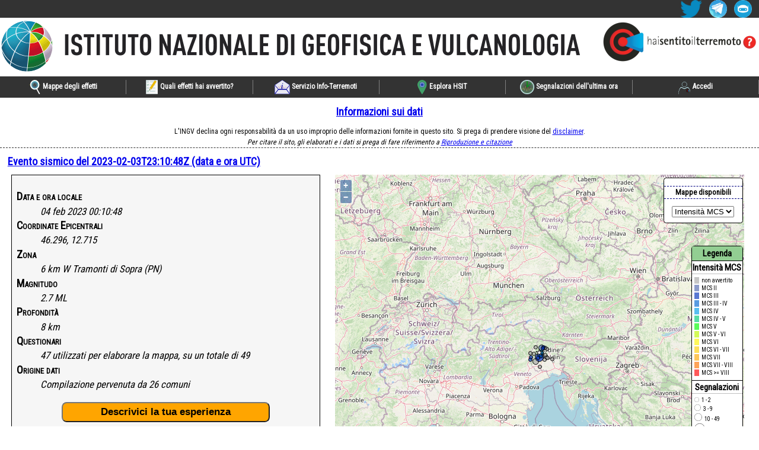

--- FILE ---
content_type: text/html
request_url: https://e.hsit.it/34032711/index.html
body_size: 3530
content:
<!DOCTYPE html><html lang="it-IT">
<head>
<meta http-equiv="Content-Type" content="text/html; charset=UTF-8">
<meta charset="UTF-8">
<title> Hai Sentito il Terremoto - Dettagli evento </title>
<meta http-equiv="expires" content="Sunday, 14-Dec-25 22:41:06 UTC">
<meta http-equiv="Cache-control" content="no-store">
<meta name="Author" content="Diego SORRENTINO">
<meta name="Job" content="Work@Istituto Nazionale di Geofisica e Vulcanologia">
<meta name="viewport" content="width=device-width,initial-scale=1.0">
<meta name="keywords" content="terremoto, terremoti, mercalli, intensita, macrosismica, mcs, ems, rombo, haisentitoilterremoto, hai sentito il terremoto, questionario, questionari, questionario macrosismico, questionari macrosismici, earthquake, intensity, questionnaire, macroseismic, sound, did you feel it, earthquake">
<meta name="description" content="Mappe del risentimento sismico ricavate dalle risposte del questionario macrosismico.">
<meta name="twitter:card" content="summary">
<meta name="twitter:site" content="@hsit_ingv">
<meta name="twitter:title" content="Hai sentito il terremoto?">
<meta name="twitter:description" content="Mappe del risentimento sismico ricavate dalle risposte del questionario macrosismico">
<meta name="twitter:image" content="https://www.hsit.it/images/haisentitoilterremoto.png">
<link media="all" type="text/css" rel="stylesheet" href="https://fonts.googleapis.com/css?family=Roboto+Condensed">
<link rel="stylesheet" type="text/css" href="/css2/quakePage.css?20250321">
<link rel="icon" type="image/png" href="/images/favicon.png">
<link rel="stylesheet" type="text/css" href="/css2/ol.css">
<link rel="stylesheet" type="text/css" href="/css2/quakegis.css">
<script src="/js/ol.js" type="text/javascript" async="async" defer></script><script src="/js/settings.js" type="text/javascript" async="async" defer></script><script src="/js/mapmanager.js" type="text/javascript" async="async" defer></script><script src="/js/GISStyles.js" type="text/javascript" async="async" defer></script><script src="/js/intensitymanager.js" type="text/javascript" async="async" defer></script><script src="/js/thematicmanager.js" type="text/javascript" async="async" defer></script><script src="/js/showonequake.js" type="text/javascript" async="async" defer></script><script src="/js/QuakeIndex.js" type="text/javascript" async="async" defer></script>
</head>
<body>
<header><nav id="social"><ul>
<li><a href="https://twitter.com/hsit_ingv" target="_blank"><img src="/images/twitter.png"></a></li>
<li><a href="https://t.me/hsit_ingv" target="_blank"><img src="/images/telegram_channel.png"></a></li>
<li><a href="https://t.me/hsit_bot" target="_blank"><img src="/images/telegram_bot.png"></a></li>
</ul></nav><nav id="logo"><ul>
<li id="INGVLogo"><a href="https://www.ingv.it/" target="_blank"><img src="/images/INGV_logo_colore3.png" alt="Logo INGV"></a></li>
<li id="HSITLogo"><a href="https://e.hsit.it/"><img src="/images/logo_hsit.png" alt="Hai Sentito il Terremoto?"></a></li>
</ul></nav><nav id="pages"><ul>
<li><a href="https://www.hsit.it/search.html"><img src="/images/icon-search.svg" alt="Mappe degli effetti" class="pagesImg"><span class="pagesLabel">Mappe degli effetti </span></a></li>
<li><a href="https://www.hsit.it/compile.html"><img src="/images/icon-compile.svg" alt="Quali effetti hai avvertito?" class="pagesImg"><span class="pagesLabel">Quali effetti hai avvertito? </span></a></li>
<li><a href="https://www.hsit.it/subscriber.html"><img src="/images/icon-mail.svg" alt="Servizio Info-Terremoti" class="pagesImg"><span class="pagesLabel">Servizio Info-Terremoti </span></a></li>
<li><a href="https://www.hsit.it/gissearch.html"><img src="/images/icon-gis.svg" alt="Esplora HSIT" class="pagesImg"><span class="pagesLabel">Esplora HSIT</span></a></li>
<li><a href="https://www.hsit.it/lasthour.html"><img src="/images/icon-lasthour.svg" alt="Segnalazioni ultima ora" class="pagesImg"><span class="pagesLabel">Segnalazioni dell'ultima ora</span></a></li>
<li><a href="https://www.hsit.it/xml-server.php?item=subscriber&amp;action=auth"><img src="/images/icon-user.svg" alt="Accedi" class="pagesImg"><span class="pagesLabel">Accedi</span></a></li>
</ul></nav></header><aside id="dataAlert" class="InfoBlocks"><h1><a href="https://www.hsit.it/explain.html">Informazioni sui dati</a></h1>
					L'INGV declina ogni responsabilità da un uso improprio delle informazioni fornite in questo sito.
					Si prega di prendere visione del <a href="https://www.hsit.it/explain.html#disclaimer" target="_blank"> disclaimer</a>.<br><em>Per citare il sito, gli elaborati e i dati si prega di fare riferimento a <a href="https://www.hsit.it/explain.html#doi">Riproduzione e citazione</a></em></aside><main><h1><a href="http://terremoti.ingv.it/event/34032711" target="_blank">Evento sismico del 2023-02-03T23:10:48Z (data e ora UTC) </a></h1>
<section id="eventInfo"><dl>
<dt>Data e ora locale</dt>
<dd>04 feb 2023 00:10:48</dd>
<dt>Coordinate Epicentrali</dt>
<dd>46.296, 12.715</dd>
<dt>Zona</dt>
<dd>6 km W Tramonti di Sopra (PN)</dd>
<dt>Magnitudo </dt>
<dd>2.7 ML</dd>
<dt>Profondità </dt>
<dd>8 km</dd>
<dt>Questionari </dt>
<dd>47 utilizzati per elaborare la mappa, su un totale di 49</dd>
<dt>Origine dati</dt>
<dd>Compilazione pervenuta da 26 comuni </dd>
</dl>
<form method="POST" enctype="multipart/form-data" id="quake_56945" action="https://www.hsit.it/xml-server.php">
<input type="hidden" id="item" name="item" value="quest"><input type="hidden" id="action" name="action" value="compile"><input type="hidden" id="event_id" name="event_id" value="34032711"><input type="hidden" id="output" name="output" value="int"><input type="submit" id="submit" value="Descrivici la tua esperienza">
</form></section><section id="InteractiveMapBlock"><div id="InteractiveMap"></div></section><section id="Intensity" class="Products"><h2>Mappe di Intensità</h2>
<article><h2><a href="https://www.hsit.it/mcs_scale.html" target="_blank">Intensità in scala Mercalli - Cancani - Sieberg (MCS) stimata nei comuni</a></h2>
<ul class="RowOfFour">
<li><figure><figcaption>Mappa MCS - comuni <a target="_blank" href="https://www.hsit.it/explain.html#MCS"><img src="/images/icon-info.png" alt="Info" class="InfoURLInline"></a></figcaption><a target="_blank" href="34032711_mcs_municipality.jpg"><img src="34032711_mcs_small_municipality.jpg" alt="Mappa MCS - comuni"></a></figure></li>
<li><figure><figcaption>Mappa MCS - territori comuni <a target="_blank" href="https://www.hsit.it/explain.html#FilledMCS"><img src="/images/icon-info.png" alt="Info" class="InfoURLInline"></a></figcaption><a target="_blank" href="34032711_filledMCS_municipality.jpg"><img src="34032711_filledMCS_small_municipality.jpg" alt="Mappa MCS - territori comuni"></a></figure></li>
<li><figure><figcaption>Grafico distanza epicentrale/intensità <a target="_blank" href="https://www.hsit.it/explain.html#Attenuation"><img src="/images/icon-info.png" alt="Info" class="InfoURLInline"></a></figcaption><a target="_blank" href="34032711_attenuationGraphMCS_municipality.svg"><img src="34032711_attenuationGraphMCS_municipality.svg" alt="Grafico distanza epicentrale/intensità"></a></figure></li>
<li><article class="DownloadBlock"><h2>Download</h2>
<ol class="DownloadList">
<li><a href="34032711_mcs_municipality.csv" target="_blank">Dati MCS in formato CSV</a></li>
<li><a href="34032711_mcs_municipality.json" target="_blank">Dati MCS in formato JSON</a></li>
<li><a href="34032711_mcs_municipality.xml" target="_blank">Dati MCS in formato XML</a></li>
<li><a href="34032711_mcs-cdi_municipality.xml" target="_blank">Dati MCS in formato XML CDI</a></li>
<li><a href="34032711_mcs_municipality.kml" target="_blank">Dati MCS in formato KML (Google Earth)</a></li>
</ol></article></li>
</ul>
<footer><a href="#top"><img src="/images/goto_top.png" alt="Vai all'inizio della pagina"></a></footer></article><article><h2><a href="https://www.hsit.it/mcs_scale.html" target="_blank">Intensità in scala Mercalli - Cancani - Sieberg (MCS) stimata nelle località</a></h2>
<ul class="RowOfFour">
<li><figure><figcaption>Mappa MCS - località <a target="_blank" href="https://www.hsit.it/explain.html#MCS"><img src="/images/icon-info.png" alt="Info" class="InfoURLInline"></a></figcaption><a target="_blank" href="34032711_mcs_locality.jpg"><img src="34032711_mcs_small_locality.jpg" alt="Mappa MCS - località"></a></figure></li>
<li><figure><figcaption>Mappa MCS - territori località <a target="_blank" href="https://www.hsit.it/explain.html#FilledMCS"><img src="/images/icon-info.png" alt="Info" class="InfoURLInline"></a></figcaption><a target="_blank" href="34032711_filledMCS_locality.jpg"><img src="34032711_filledMCS_small_locality.jpg" alt="Mappa MCS - territori località"></a></figure></li>
<li><figure><figcaption>Grafico distanza epicentrale/intensità <a target="_blank" href="https://www.hsit.it/explain.html#Attenuation"><img src="/images/icon-info.png" alt="Info" class="InfoURLInline"></a></figcaption><a target="_blank" href="34032711_attenuationGraphMCS_locality.svg"><img src="34032711_attenuationGraphMCS_locality.svg" alt="Grafico distanza epicentrale/intensità"></a></figure></li>
<li><article class="DownloadBlock"><h2>Download</h2>
<ol class="DownloadList">
<li><a href="34032711_mcs_locality.csv" target="_blank">Dati MCS in formato CSV</a></li>
<li><a href="34032711_mcs_locality.json" target="_blank">Dati MCS in formato JSON</a></li>
<li><a href="34032711_mcs_locality.xml" target="_blank">Dati MCS in formato XML</a></li>
<li><a href="34032711_mcs-cdi_locality.xml" target="_blank">Dati MCS in formato XML CDI</a></li>
<li><a href="34032711_mcs_locality.kml" target="_blank">Dati MCS in formato KML (Google Earth)</a></li>
</ol></article></li>
</ul>
<footer><a href="#top"><img src="/images/goto_top.png" alt="Vai all'inizio della pagina"></a></footer></article><article><h2><a href="https://www.hsit.it/ems_scale.html" target="_blank">Intensità in scala europea (European Macroseismic Scale, EMS) stimata nei comuni</a></h2>
<ul class="RowOfFour">
<li><figure><figcaption>Mappa EMS - comuni <a target="_blank" href="https://www.hsit.it/explain.html#EMS"><img src="/images/icon-info.png" alt="Info" class="InfoURLInline"></a></figcaption><a target="_blank" href="34032711_ems_municipality.jpg"><img src="34032711_ems_small_municipality.jpg" alt="Mappa EMS - comuni"></a></figure></li>
<li><figure><figcaption>Mappa EMS - territori comuni <a target="_blank" href="https://www.hsit.it/explain.html#FilledEMS"><img src="/images/icon-info.png" alt="Info" class="InfoURLInline"></a></figcaption><a target="_blank" href="34032711_filledEMS_municipality.jpg"><img src="34032711_filledEMS_small_municipality.jpg" alt="Mappa EMS - territori comuni"></a></figure></li>
<li><figure><figcaption>Grafico distanza epicentrale/intensità <a target="_blank" href="https://www.hsit.it/explain.html#Attenuation"><img src="/images/icon-info.png" alt="Info" class="InfoURLInline"></a></figcaption><a target="_blank" href="34032711_attenuationGraphEMS_municipality.svg"><img src="34032711_attenuationGraphEMS_municipality.svg" alt="Grafico distanza epicentrale/intensità"></a></figure></li>
<li><article class="DownloadBlock"><h2>Download</h2>
<ol class="DownloadList">
<li><a href="34032711_ems_municipality.csv" target="_blank">Dati EMS in formato CSV</a></li>
<li><a href="34032711_ems_municipality.json" target="_blank">Dati EMS in formato JSON</a></li>
<li><a href="34032711_ems_municipality.xml" target="_blank">Dati EMS in formato XML</a></li>
<li><a href="34032711_ems-cdi_municipality.xml" target="_blank">Dati EMS in formato XML CDI</a></li>
<li><a href="34032711_ems_municipality.kml" target="_blank">Dati EMS in formato KML (Google Earth)</a></li>
</ol></article></li>
</ul>
<footer><a href="#top"><img src="/images/goto_top.png" alt="Vai all'inizio della pagina"></a></footer></article><article><h2><a href="https://www.hsit.it/ems_scale.html" target="_blank">Intensità in scala europea (European Macroseismic Scale, EMS) stimata nelle località</a></h2>
<ul class="RowOfFour">
<li><figure><figcaption>Mappa EMS - località <a target="_blank" href="https://www.hsit.it/explain.html#EMS"><img src="/images/icon-info.png" alt="Info" class="InfoURLInline"></a></figcaption><a target="_blank" href="34032711_ems_locality.jpg"><img src="34032711_ems_small_locality.jpg" alt="Mappa EMS - località"></a></figure></li>
<li><figure><figcaption>Mappa EMS - territori località <a target="_blank" href="https://www.hsit.it/explain.html#FilledEMS"><img src="/images/icon-info.png" alt="Info" class="InfoURLInline"></a></figcaption><a target="_blank" href="34032711_filledEMS_locality.jpg"><img src="34032711_filledEMS_small_locality.jpg" alt="Mappa EMS - territori località"></a></figure></li>
<li><figure><figcaption>Grafico distanza epicentrale/intensità <a target="_blank" href="https://www.hsit.it/explain.html#Attenuation"><img src="/images/icon-info.png" alt="Info" class="InfoURLInline"></a></figcaption><a target="_blank" href="34032711_attenuationGraphEMS_locality.svg"><img src="34032711_attenuationGraphEMS_locality.svg" alt="Grafico distanza epicentrale/intensità"></a></figure></li>
<li><article class="DownloadBlock"><h2>Download</h2>
<ol class="DownloadList">
<li><a href="34032711_ems_locality.csv" target="_blank">Dati EMS in formato CSV</a></li>
<li><a href="34032711_ems_locality.json" target="_blank">Dati EMS in formato JSON</a></li>
<li><a href="34032711_ems_locality.xml" target="_blank">Dati EMS in formato XML</a></li>
<li><a href="34032711_ems-cdi_locality.xml" target="_blank">Dati EMS in formato XML CDI</a></li>
<li><a href="34032711_ems_locality.kml" target="_blank">Dati EMS in formato KML (Google Earth)</a></li>
</ol></article></li>
</ul>
<footer><a href="#top"><img src="/images/goto_top.png" alt="Vai all'inizio della pagina"></a></footer></article></section><section id="Graphs" class="Products"><article id="Graphs_1"><h2></h2>
<ul class="RowOfThree">
<li><figure><figcaption>Comuni <a target="_blank" href="https://www.hsit.it/explain.html#GraphQuest"><img src="/images/icon-info.png" alt="Info" class="InfoURLInline"></a></figcaption><a target="_blank" href="34032711_graphQuest.svg"><img src="34032711_graphQuest.svg" alt="Numero questionari compilati per Comune"></a></figure></li>
<li><figure><figcaption>Durante la prima ora <a target="_blank" href="https://www.hsit.it/explain.html#OneHourLater"><img src="/images/icon-info.png" alt="Info" class="InfoURLInline"></a></figcaption><a target="_blank" href="34032711_oneHourQuestGraph.svg"><img src="34032711_oneHourQuestGraph.svg" alt="Questionari compilati durante la prima ora"></a></figure></li>
<li><figure><figcaption>Durante il primo giorno <a target="_blank" href="https://www.hsit.it/explain.html#OneHourLater"><img src="/images/icon-info.png" alt="Info" class="InfoURLInline"></a></figcaption><a target="_blank" href="34032711_oneDayQuestGraph.svg"><img src="34032711_oneDayQuestGraph.svg" alt="Questionari compilati durante il primo giorno"></a></figure></li>
<li><figure><figcaption>Durante la prima settimana <a target="_blank" href="https://www.hsit.it/explain.html#OneHourLater"><img src="/images/icon-info.png" alt="Info" class="InfoURLInline"></a></figcaption><a target="_blank" href="34032711_oneWeekQuestGraph.svg"><img src="34032711_oneWeekQuestGraph.svg" alt="Questionari compilati durante la prima settimana"></a></figure></li>
</ul>
<footer><a href="#top"><img src="/images/goto_top.png" alt="Vai all'inizio della pagina"></a></footer></article></section><section id="EmailMaps" class="Products"><article id="EmailMaps_1"><h2><a href="https://www.hsit.it/subscriber.html" target="_blank">Area di invio delle email agli iscritti</a></h2>
<ul class="RowOfThree"><li><figure><figcaption>Area di invio delle email agli iscritti <a target="_blank" href="https://www.hsit.it/explain.html#EmailMap"><img src="/images/icon-info.png" alt="Info" class="InfoURLInline"></a></figcaption><a target="_blank" href="34032711_emailMap.jpg"><img src="34032711_emailMap_small.jpg" alt="Area di invio delle email agli iscritti"></a></figure></li></ul>
<footer><a href="#top"><img src="/images/goto_top.png" alt="Vai all'inizio della pagina"></a></footer></article></section><section id="Quake" class="Products"><article id="Quake_0"><h2>
					Altre risorse
				</h2>
<dl>
<dt class="NoWrapText">
<span class="CFTILabelBlue">CFTI</span><span class="CFTILabelRedLittle">Lab</span><span class="CFTILabelBlue">|</span><span class="CFTILabelRed">Laboratorio Avanzato di Sismologia Storica</span>
</dt>
<dd class=""><a href="https://cfti.ingv.it/compare/index.php?prj1=HSIT&amp;ev1=34032711" target="_blank">Confronta con i terremoti del Catalogo dei Forti Terremoti Italiani (CFTI5Med)</a></dd>
</dl>
<footer><a href="#top"><img src="/images/goto_top.png" alt="Vai all'inizio della pagina"></a></footer></article></section></main><footer><h1>Fonti di dati utilizzate</h1>
<dl>
<dt>
							Parametri dell'evento sismico
						</dt>
<dd>
<a href="http://terremoti.ingv.it/event/34032711" target="_blank">Lista terremoti INGV</a> (<a href="https://doi.org/10.13127/ISIDE" target="_blank">https://doi.org/10.13127/ISIDE</a>)
						</dd>
</dl>

					Pagina aggiornata al 2025-12-14T23:31:04+01:00</footer>
</body>
</html>


--- FILE ---
content_type: text/css
request_url: https://e.hsit.it/css2/quakePage.css?20250321
body_size: 3227
content:
section, header, aside, article, nav, footer, main { display: block; }

html { font-size: 12px; }
body{ font-size: 12px; background-color: white; font-family: "Roboto condensed","Helvetica Neue",Helvetica,Arial,sans-serif; padding: 0em; margin: 0;}

/* Layout */

@media all and (min-width: 1025px){ 

	header { width: 100%; margin: 0 0 0.2em 0; padding: 0;  }
	header nav#social { height: 2.5em; }
	header nav#logo { margin: 0.2em; }
	header nav#pages { height: 2em; padding: 0.5em 0; }

	header nav ul { display: flex; justify-content: space-between; margin: 0; padding: 0; }
	header nav ul li { display: inline-block; }

	header nav#logo ul { width: 100%;}
	header nav#logo ul li {  margin: 0.2em 0; }
	header nav#logo ul li img { height: auto; max-width: 100%; display: inline-block; }

	img.pagesImg { padding-right: 0.3em;} 

	aside#dataAlert{ margin-bottom: 0.3em;}
	main { width: 98%; margin-bottom: 1em; padding: 0 1%; }

	section#eventInfo { margin: 0 0.5%; width: 40%; float: left; padding: 0.5em; }
	section#eventInfo dl dt{ }
	section#eventInfo dl dd { display: block; margin-top: 0.2em; margin-bottom: 0.2em; padding-left: -1em; }
	section#eventInfo form input[type='submit']{ min-height: 2em; padding: 0.2em; width: 70%; margin: 0.2em 15%; }

	section#InteractiveMapBlock{ width: 55%; height: 50em; float: right; margin-right: 1%; }
	div#InteractiveMap{ width: 100%; height: 50em; }

	section.Products { display: block; clear: both; width: 100%; } 
	section.Products > article > h2:before{  margin-right: 0.2em; }
	section.Products>  article > h2 a img.InfoURL{ max-height: 1.2em; margin-left: 0.5em; }

	section.Products > article > ul { margin: 0; padding: 0; width: 100%; display: flex; justify-content: space-between; }
	section.Products > article > ul li{ display: inline-block; padding: 0; } 
	section.Products > article > ul li figure { display: block; padding: 0; margin: 0; }

	section.Products > article > ul li > article.DownloadBlock h2{ margin: 0; }

	section.Products > article > ul li figure figcaption,
	section.Products > article > ul li > article.DownloadBlock h2{ display: block; width: 100%; }
	section.Products > article > ul li figure img{ max-width: 100%; padding: 0; margin: 0; }
	section.Products > article > ul li > article.DownloadBlock ol.DownloadList { display: block; padding-left: 1em; }
	section.Products > article > ul li > article.DownloadBlock ol.DownloadList li{ display: list-item; width: 100% ; margin: 0.2em; }

	section.Products > article > ul.RowOfFour li { margin: 0 0.5%; width: 24%; }
	section.Products > article > ul.RowOfThree li { margin: 0 0.5%; width: 32%; }
	section.Products > article > ul li > figure img { width: 90%;}
	section.Products > article > ul li figure figcaption a img.InfoURLInline{ max-height: 1.2em; width: auto;}
	img.InfoURLInline{ height: 1.2em; width: 1em;} 

	section>footer { display: block; margin: 1em 0; }

	body>footer { padding: 1em; }
}
@media all and (min-width: 801px) and (max-width: 1024px){

	header { width: 100%; margin: 0 0 0.2em 0; padding: 0; }
	header nav#social { height: 2.5em; }
	header nav#logo {  }
	header nav#pages { height: 2em;  padding: 0.5em 0; }

	header nav ul { display: flex; justify-content: space-between; margin: 0; padding: 0; }
	header nav ul li { display: inline-block; }

	header nav#logo ul { width: 100%; }
	header nav#logo ul li { margin: 0.2em 0; }
	header nav#logo ul li img { height: auto; max-height: 4em; max-width: 100%; display: inline-block; }

	img.pagesImg {display: none; padding: 0;}

	aside#dataAlert{ margin-bottom: 0.3em;}
	main { width: 98%; margin-bottom: 1em; padding: 0.5%; }

	section#eventInfo { margin: 0 0.5%; width: 40%; float: left; padding: 0.5em; }
	section#eventInfo dl dt{ }
	section#eventInfo dl dd{ margin-left: 1em;  }
	section#eventInfo dl dd { display: block; margin-top: 0.2em; margin-bottom: 0.2em; padding-left: -1em; }
	section#eventInfo form input[type='submit']{ min-height: 2em; padding: 0.2em; width: 70%; margin: 0.2em 15%; }
	section#InteractiveMapBlock{ width: 55%; height: 50em; float: right ; margin-bottom: 3em;}
	div#InteractiveMap{ width: 100%; height: 50em; padding: 0; margin: 0;}

	section.Products { display: block; clear: both; width: 100%; margin-bottom: 2em;} 
	section.Products > article > h2:before{  margin-right: 0.2em; }
	section.Products > article > h2 a img.InfoURL{ max-height: 1.2em; margin-left: 0.5em; }

	section.Products > article > ul { margin: 0; padding: 0; width: 100%; display: flex; justify-content: space-between; }
	section.Products > article > ul li{ display: inline-block; padding: 0; } 
	section.Products > article > ul li figure { display: block; padding: 0; margin: 0; }

	section.Products > article > ul li > article.DownloadBlock h2{ margin: 0; }

	section.Products > article > ul li figure figcaption,
	section.Products > article > ul li > article.DownloadBlock h2{ display: block; width: 100%; }
	section.Products > article > ul li figure img{ max-width: 100%; padding: 0; margin: 0; }
	section.Products > article > ul li > article.DownloadBlock ol.DownloadList { display: block; padding-left: 0.1em; }
	section.Products > article > ul li > article.DownloadBlock ol.DownloadList li{ display: list-item; width: 100% ; margin: 0.3em 0; }

	section.Products > article > ul.RowOfFour li { margin: 0 0.5%; width: 24%; }
	section.Products > article > ul.RowOfThree li { margin: 0 0.5%; width: 32%; }
	section.Products > article > ul li > figure img { width: 100%; }
	section.Products > article > ul li figure figcaption a img.InfoURLInline{ max-height: 1.2em; width: auto;} 
	img.InfoURLInline{ height: 1.2em; width: 1em;} 

	section>footer { display: block; margin: 1em 0; }

	body>footer { margin: 2em 1em; }
}
@media all and (min-width: 401px) and (max-width: 800px){ 

	header { padding: 0; margin: 0 0 0.2em 0; width: 100%; }
	header nav#social { height: 2.5em; }
	header nav#logo { margin: 0.2em; }
	header nav#pages { height: 2em; padding: 0.5em 0; }
	span.pagesLabel {display: none; }

	header nav#social ul,
	header nav#pages ul { display: flex; justify-content: space-between; margin: 0; padding: 0; }
	header nav ul#social li,
	header nav ul#pages li { display: inline-block; }

	header nav#logo ul {  width: 100%; margin: 0; padding: 0;}
	header nav#logo ul li { list-style: none; margin: 0.2em 0; }
	header nav#logo ul li img { height: auto;  max-height: 3em; max-width: 100%; display: inline-block; }

	aside#dataAlert{ margin-bottom: 0.3em;}
	main { width: 98%; margin: 1em 1%; padding: 1em 0; }

	section#eventInfo { margin: 0 10%; width: 80%; padding: 1em;}
	section#eventInfo dl dt{ }
	section#eventInfo dl dd{ margin-left: 1em;  }
	section#eventInfo dl dd { display: block; margin-top: 0.2em; margin-bottom: 0.2em; padding-left: -1em; }
	section#eventInfo form input[type='submit']{ min-height: 2em; padding: 0.2em; width: 70%; margin: 0.2em 15%; }
	section#InteractiveMapBlock{ width: 90%; height: 50em; margin: 1em 5%; clear: both; }
	div#InteractiveMap{ width: 100%; height: 50em; padding: 0; margin: 0;}

	section.Products { display: block; clear: both; width: 100%; margin-bottom: 2em;} 
	section.Products > article > h2:before{  margin-right: 0.2em; }
	section.Products > article > h2 a img.InfoURL{ max-height: 1.2em; margin-left: 0.5em; }

	section.Products > article > ul { margin: 0; padding: 0; width: 100%; display: normal; }
	section.Products > article > ul li{ display: normal; padding: 0; width: 90%; margin: 2em 5%;} 
	section.Products > article > ul li figure { display: block; padding: 0; margin: 0; }

	section.Products > article > ul li > article.DownloadBlock h2{ margin: 0; }

	section.Products > article > ul li figure figcaption,
	section.Products > article > ul li > article.DownloadBlock h2{ display: block; width: 100%; }
	section.Products > article > ul li figure img{ max-width: 100%; padding: 0; margin: 0; }
	section.Products > article > ul li > article.DownloadBlock ol.DownloadList { display: block; padding-left: 0.1em; }
	section.Products > article > ul li > article.DownloadBlock ol.DownloadList li{ display: list-item; width: 100% ; margin: 0.3em 0; }
	section.Products > article > ul li figure figcaption a img.InfoURLInline{ max-height: 1.2em; width: auto;} 
	img.InfoURLInline{ height: 1.2em; width: 1em;} 

	body>footer { margin-top: 1em; }
}
@media all and (max-width: 400px){ 
	header { padding: 0; margin: 0 0 0.2em 0; width: 100%; }
	header nav#social { height: 2.5em; }
	header nav#logo { margin: 0.2em; }
	header nav#pages { height: 2em; padding: 0.5em 0; }
	span.pagesLabel {display: none; }

	header nav#social ul,
	header nav#pages ul { display: flex; justify-content: space-between; margin: 0; padding: 0; }
	header nav ul#social li,
	header nav ul#pages li { display: inline-block; }

	header nav#logo ul {  width: 100%; margin: 0; padding: 0;}
	header nav#logo ul li { list-style: none; margin: 0.2em 0; }
	header nav#logo ul li img { height: auto; max-height: 3em; max-width: 100%; display: inline-block; }

	aside#dataAlert{ margin-bottom: 0.3em;}
	main { width: 98%; margin: 1em 0 1em 1%; padding: 1em 0; }

	section#eventInfo { margin: 0 1%; width: 96%; padding: 1%;}
	section#eventInfo dl dt{ }
	section#eventInfo dl dd{ margin-left: 1em;  }
	section#eventInfo dl dd { display: block; margin-top: 0.2em; margin-bottom: 0.2em; padding-left: -1em; }
	section#eventInfo form input[type='submit']{ min-height: 2em; padding: 0.2em; width: 70%; margin: 0.2em 15%; }
	section#InteractiveMapBlock{ width: 90%; height: 50em; margin: 1em 5%; clear: both; }
	div#InteractiveMap{ width: 100%; height: 50em; padding: 0; margin: 0;}

	section.Products { display: block; clear: both; width: 100%; margin-bottom: 2em;} 
	section.Products > article > h2:before{  margin-right: 0.2em; }
	section.Products > article > h2 a img.InfoURL{ max-height: 1.2em; margin-left: 0.5em; }

	section.Products > article > ul { margin: 0; padding: 0; width: 100%; display: normal; }
	section.Products > article > ul li{ display: normal; padding: 0; width: 90%; margin: 2em 5%;} 
	section.Products > article > ul li figure { display: block; padding: 0; margin: 0; }

	section.Products > article > ul li > article.DownloadBlock h2{ margin: 0; }

	section.Products > article > ul li figure figcaption,
	section.Products > article > ul li > article.DownloadBlock h2{ display: block; width: 100%; }
	section.Products > article > ul li figure img{ max-width: 100%; padding: 0; margin: 0; }
	section.Products > article > ul li > article.DownloadBlock ol.DownloadList { display: block; padding-left: 0.1em; }
	section.Products > article > ul li > article.DownloadBlock ol.DownloadList li{ display: list-item; width: 100% ; margin: 0.3em 0; }
	section.Products > article > ul li figure figcaption a img.InfoURLInline{ max-height: 1.2em; width: auto;}
	img.InfoURLInline{ height: 1.2em; width: 1em;} 

	body>footer { margin-top: 1em; }

}

/* End Layout */

/* Global settings */
ul li { list-style: none; }
img { border: 0; }
article>footer { text-align: right; margin-top: 1em; }

header nav#logo ul li#INGVLogo { text-align: left; }
header nav#logo ul li#HSITLogo { text-align: right; }
/* End Global settings */


/* Color */
@media all and (min-width: 1025px){ 
	body h1 { font-size: 1.5em; }

	header nav#social { }
	header nav#logo { }
	header nav#pages { }

	aside#dataAlert{ }
	main { font-size: 1em; }

	section#eventInfo{ font-size: 1.4em; }
	section#eventInfo dl dt{ font-size: 1.1em; }
	section#eventInfo dl dd{ }
	section#eventInfo form input[type='submit']{ border-radius: 0.5em; font-size: 1em; }

	section.Products>  article > h2 a img.InfoURL{ max-height: 1.2em; }
	section.Products > article > ul { }
	section.Products > article > ul li{ }
	section.Products > article > ul li figure { }

	section.Products > article > ul li > article.DownloadBlock h2{ font-variant: none; font-style: normal; } 

	section.Products > article > ul li figure figcaption,
	section.Products > article > ul li > article.DownloadBlock h2{ font-size: 1.3em; }

	section.Products > article > ul li > article.DownloadBlock ol.DownloadList li{ border: none; text-align: left; font-size: 1.3em; }

	section.Products>  article > h2 a img.InfoURL{ max-height: 1.2em; }
	section.Products > article > ul li figure figcaption a img.InfoURLInline{ max-height: 1.2em; width: auto;} 
	img.InfoURLInline{ height: 1.2em; width: 1em;} 
	body>footer { font-size: 0.7em; }
	body>footer>h1 { font-size: 1.6em; }
	body>footer>dl dt  { font-size: 1.5em; }
	body>footer>dl dd  { font-size: 1.2em; }
}
@media all and (min-width: 801px) and (max-width: 1024px){
	body>h1 { font-size: 1.8em; text-align: center;}

	header nav#social { }
	header nav#logo { }
	header nav#pages { }

	aside#dataAlert{ }
	main { font-size: 0.8em; }

	section#eventInfo{ }
	section#eventInfo dl dt{ font-size: 1.4em; }
	section#eventInfo dl dd{ font-size: 1.5em; }
	section#eventInfo form input[type='submit']{ border-radius: 0.5em; font-size: 1.3em; }

	section.Products > article > ul li figure figcaption,
	section.Products > article > ul li > article.DownloadBlock h2{ font-size: 1.4em; }
	section.Products > article > ul li > article.DownloadBlock ol.DownloadList { font-size: 1.3em; }

	body>footer { text-align: right; }
	body>footer>h1 { font-size: 1.3em; }
	body>footer>dl dt  { font-size: 1.2em; }
	body>footer>dl dd  { font-size: 1.1em; }

}
@media all and (min-width: 401px) and (max-width: 800px){ 
	body h1 { font-size: 1.3em; }

	header nav#social { }
	header nav#logo { }
	header nav#pages { }

	aside#dataAlert{ }
	main { font-size: 1em;}

	section#eventInfo{ }
	section#eventInfo dl dt{ font-size: 1.4em; }
	section#eventInfo dl dd{ font-size: 1.3em; }
	section#eventInfo form input[type='submit']{ border-radius: 0.5em; font-size: 1.3em; }

	section.Products > article > ul li figure figcaption,
	section.Products > article > ul li > article.DownloadBlock h2{ font-size: 1.2em; }
	section.Products > article > ul li > article.DownloadBlock ol.DownloadList { font-size: 1.2em; }

	body>footer { text-align: right; margin-top: 1em; }
}
@media all and (max-width: 400px){ 
	body h1 { font-size: 1.3em; }

	header nav#social { }
	header nav#logo { }
	header nav#pages { }

	aside#dataAlert{ }
	main { font-size: 1em; }
	body>footer { text-align: right; }
}
/* End Color */

header nav#social { background: #333; }
header nav#logo { background: #fff; }
header nav#pages { background: #333; color: white; }


header nav#social ul { float: right;}
header nav#social ul li { margin-right: 1em;}
header nav#social ul li a img { height: 2.5em; }

header nav#pages ul { padding: 0 0; width: 100%; }
header nav#pages ul li{ width: 16.6%; border-right: 1px solid gray; text-align: center; font-weight: bold; } 
header nav#pages ul li img.pagesImg { height: 2em; vertical-align: middle; }
header nav#pages ul li img.pagesImg { transition: transform 400ms 0ms, z-index 0ms 400ms; }
header nav#pages ul li img.pagesImg:hover { transform: scale(1.7);  z-index: 2; }

header nav#pages ul li a { text-decoration: none; cursor: pointer; }
header nav#pages a:link, 
header nav#pages a:visited, 
header nav#pages a:active, 
header nav#pages a:hover { color: white; }

aside#dataAlert{ text-align: center; line-height: 1.5em; border-bottom: 1px dashed #333; }

section#eventInfo{ background: #f6f6f6; border: 0.062em solid black; }
section#eventInfo dl dt{ font-weight: bold; font-variant: small-caps; }
section#eventInfo dl dd{ font-style: italic; }
section#eventInfo form input[type='submit']{ text-decoration: none; font-weight: bold; background: orange; }

section.Products > article > h2:before{ content: url('/images/favicon.png'); }
section.Products > article > h2{ text-decoration: none; font-style: italic; font-variant: small-caps; border-bottom: 0.062em dashed #333; }
section.Products > article > ul > li{ text-align: center; border: 1px dotted gray; }
section.Products > article > ul li figure figcaption,
section.Products > article > ul li > article.DownloadBlock h2{ border-bottom: 1px dotted gray; background-color: #f3f3db; font-weight: bold; }
section.Products > article > ul li > article.DownloadBlock ol.DownloadList { text-align: left; } 

span.CFTILabelBlue,
span.CFTILabelRed,
span.CFTILabelRedLittle { font-variant: small-caps; font-weight: bold; margin-right: 0.2em; }

span.CFTILabelBlue {font-size: 1.3em; color: #21708f; }
span.CFTILabelRed {font-size: 1.3em; color: #910000; }
span.CFTILabelRedLittle {font-size: 1.2em; color: #910000; }

section>footer { text-align: right; }
body>footer { text-align: right; font-family: monospace; }


div.MapInfo{
	display: block;
	margin: 0.4em 0;
	font-variant: small-caps;
	background-color: #d6f6ef;
	border-top: 1px dotted gray;
	border-bottom: 1px dotted gray;
}

div#NoData {
	width: 80%;
	margin-left: 10%;
	font-style: italic;
	padding: 2em;
	text-align:center;
	font-size: 1.8em;
}

div.video-container{
	position: relative; 
 	padding-bottom: 56.25%;  
	height: 0; 
	overflow: hidden;
}

div.video-container iframe {
	width: 100%; 
	height: 100%; 
	position: absolute; 
	top: 0; 
	left: 0;
}



--- FILE ---
content_type: text/css
request_url: https://e.hsit.it/css2/quakegis.css
body_size: 839
content:
/* GIS Popup */
div.InfoQuake { border-radius: 0.5em; padding: 0; font-size: 14px; border: 1px solid black; background: #ffffff; text-align: left;}
div.InfoQuake h1 { font-weight: bold; font-size: 1em; margin: 0; padding: 0.2em; background-color: navy; border-radius: 0.5em 0.5em 0 0; color: white; white-space: nowrap; text-align: center;}
div.InfoQuake dl { margin: 0.2em;}
div.InfoQuake dl dt { font-weight: bold; }
div.InfoQuake dl dd { font-style: italic; margin-left: 0.5em; }
div.InfoQuake button{ width: 70%; margin: 0.5em 15%; }
 
span.dataNotDownloaded { color: red; font-weight: bold;}
span.dataDownloading { color: orange; font-weight: bold;}
span.dataDownloaded { color: green; font-weight: bold;}

div#Legenda {
	max-width: 12em;
	background-color: white;
	position: absolute;
	top: 120px;
	right: 2px;
	text-align: left;
	padding: 0;
	border: 1px solid black;
	border-radius: 0.5em;
	font-size: 10px;
}

div#ListOfProducts{
	background-color: white;
	position: absolute;
	top: 5px;
	right: 2px;
	text-align: left;
	padding: 0 0 1em 0;
	border: 1px solid black;
	border-radius: 0.5em;
	font-size: 9px;

}

div#ListOfProducts h3{
	font-size: 1.4em;
	padding: 0.2em 0;
	border-top: 1px dashed navy;
	border-bottom: 1px dashed navy;
	text-align: center;
}

div#ListOfProducts select{
	margin: 0 1em;
}

div#ListOfProducts select optgroup{
	font-size: 1.3em;
}

h3.ProductHeader {
	text-align: center;
	border-top: 1px dashed navy;
	border-bottom: 1px dashed navy;
}

ul.ListOfProducts {
	list-style: none;
	margin: 0;
	padding: 0;
	text-align: center;
}

ul.ListOfProducts li{ 
	list-style: none;
	font-size: 1.3em;
}

button#QuakeOtherActions {
	margin: 1em 15%;
	width: 70%;
}

div#DataNotFound {
	width: 40%;
	background-color: white;
	position: absolute;
	top: 50%;
	left: 30%;
	text-align: center;
	padding: 0;
	border: 3px solid red;
	border-radius: 0.5em;
	font-size: 14px;
	color: red;
	font-weight: bold;
	padding: 2em;
}

.map:-moz-full-screen {
height: 100%;
}
.map:-webkit-full-screen {
height: 100%;
}
.map:-ms-fullscreen {
height: 100%;
}
.map:fullscreen {
height: 100%;
}
.ol-rotate {
top: 3em;
}

div#Legenda h1 { margin: 0; text-align: center; padding: 0.2em; background-color: #92ce92; border-radius: 0.2em 0.2em 0 0;} 
div#Legenda h2 { border-bottom: 1px dotted gray; border-top: 1px solid black; margin: 0; text-align: center; padding: 0.1em; }
div#Legenda ul { margin: 0.5em 0.4em; padding: 0px; } 
div#Legenda ul li { list-style: none; padding-bottom: 0.2em;} 
/*div#Legenda ul li img.Star0{ width: 11px; } */
div#Legenda ul li img.Star0{ width: 11px; } 
div#Legenda ul li img.Star1{ width: 13px; } 
div#Legenda ul li img.Star2{ width: 18px; } 
div#Legenda ul li img.Star3{ width: 23px; } 
div#Legenda ul li img.Star4{ width: 28px; } 
div#Legenda ul li img.Star5{ width: 30px; } 
div#Legenda ul li img.Star6{ width: 34px; } 

div#Legenda ul li img.Circle0{ width: 8px; margin-right: 0.4em; } 
div#Legenda ul li img.Circle1{ width: 11px; margin-right: 0.4em; } 
div#Legenda ul li img.Circle2{ width: 13px; margin-right: 0.4em; } 
div#Legenda ul li img.Circle3{ width: 18px; margin-right: 0.4em; } 

div#Legenda ul li span.ColorBlock { width: 1em; margin-right: 0.4em;}

div#Legenda table {margin: 0.5em 0.4em; } 
div#Legenda table tr td.Depth0{ background-color: #ffcb16; width: 1em; } 
div#Legenda table tr td.Depth1{ background-color: #ffff00; width: 1em; } 
div#Legenda table tr td.Depth2{ background-color: #27b700; width: 1em; } 
div#Legenda table tr td.Depth3{ background-color: #0059d2; width: 1em; } 
div#Legenda table tr td.Depth4{ background-color: #dd59d2; width: 1em; } 
div#Legenda table tr td.Depth5{ background-color: #ff0000; width: 1em; } 

div#Legenda table tr td.range1 { background: #A8A8A8a6;  width: 1em; }
div#Legenda table tr td.range2 { background: #5068AEa6;  width: 1em; }
div#Legenda table tr td.range3 { background: #0031BBa6;  width: 1em; }
div#Legenda table tr td.range4 { background: #0066D2a6;  width: 1em; }
div#Legenda table tr td.range5 { background: #009BE9a6;  width: 1em; }
div#Legenda table tr td.range6 { background: #00CA75a6;  width: 1em; }
div#Legenda table tr td.range7 { background: #01F901a6;  width: 1em; }
div#Legenda table tr td.range8 { background: #BEF701a6;  width: 1em; }
div#Legenda table tr td.range9 { background: #FDF401a6;  width: 1em; }
div#Legenda table tr td.range10 { background: #FDCF00a6;  width: 1em; }
div#Legenda table tr td.range11 { background: #FEA900a6;  width: 1em; }
div#Legenda table tr td.range12 { background: #FE7300a6;  width: 1em; }
div#Legenda table tr td.range13 { background: #FF0000a6;  width: 1em; }




--- FILE ---
content_type: image/svg+xml
request_url: https://e.hsit.it/images/icon-user.svg
body_size: 14534
content:
<?xml version="1.0" encoding="UTF-8" standalone="no"?>
<!-- Created with Inkscape (http://www.inkscape.org/) -->

<svg
   xmlns:dc="http://purl.org/dc/elements/1.1/"
   xmlns:cc="http://creativecommons.org/ns#"
   xmlns:rdf="http://www.w3.org/1999/02/22-rdf-syntax-ns#"
   xmlns:svg="http://www.w3.org/2000/svg"
   xmlns="http://www.w3.org/2000/svg"
   xmlns:xlink="http://www.w3.org/1999/xlink"
   xmlns:sodipodi="http://sodipodi.sourceforge.net/DTD/sodipodi-0.dtd"
   xmlns:inkscape="http://www.inkscape.org/namespaces/inkscape"
   width="60"
   height="70"
   id="svg2"
   version="1.1"
   inkscape:version="0.92.1 r15371"
   sodipodi:docname="icon-user.svg"
   inkscape:export-filename="/home/alecive/Scrivania/firefoxTest1.png"
   inkscape:export-xdpi="100"
   inkscape:export-ydpi="100">
  <sodipodi:namedview
     id="base"
     pagecolor="#ffffff"
     bordercolor="#666666"
     borderopacity="1.0"
     inkscape:pageopacity="0"
     inkscape:pageshadow="2"
     inkscape:zoom="11.313708"
     inkscape:cx="17.958965"
     inkscape:cy="36.972395"
     inkscape:document-units="px"
     inkscape:current-layer="layer6"
     showgrid="false"
     inkscape:window-width="1600"
     inkscape:window-height="954"
     inkscape:window-x="0"
     inkscape:window-y="0"
     inkscape:window-maximized="0"
     inkscape:object-paths="false"
     inkscape:snap-intersection-paths="false"
     inkscape:object-nodes="true"
     inkscape:snap-smooth-nodes="true"
     inkscape:snap-nodes="true"
     fit-margin-top="0"
     fit-margin-left="0"
     fit-margin-right="0"
     fit-margin-bottom="0"
     inkscape:snap-global="false"
     inkscape:pagecheckerboard="true" />
  <defs
     id="defs4">
    <linearGradient
       x1="19.244999"
       y1="21.030804"
       x2="19.360001"
       gradientUnits="userSpaceOnUse"
       y2="44.984001"
       id="linearGradient2460">
      <stop
         offset="0"
         style="stop-color:#fafafa;stop-opacity:1;"
         id="stop3602" />
      <stop
         offset="1"
         style="stop-color:#f0f0f0;stop-opacity:1;"
         id="stop3604" />
    </linearGradient>
    <linearGradient
       x1="45.447727"
       y1="92.539597"
       x2="45.447727"
       y2="7.0165396"
       id="ButtonShadow-0-1-1-5-9"
       gradientUnits="userSpaceOnUse"
       gradientTransform="matrix(1.0058652,0,0,0.994169,100,0)">
      <stop
         id="stop3750-8-9-3-6-4"
         style="stop-color:#000000;stop-opacity:1"
         offset="0" />
      <stop
         id="stop3752-5-6-4-2-9"
         style="stop-color:#000000;stop-opacity:0.58823532"
         offset="1" />
    </linearGradient>
    <linearGradient
       id="linearGradient3737-9">
      <stop
         id="stop3739-7"
         style="stop-color:#ffffff;stop-opacity:1"
         offset="0" />
      <stop
         id="stop3741-4"
         style="stop-color:#ffffff;stop-opacity:0"
         offset="1" />
    </linearGradient>
    <linearGradient
       id="linearGradient4046-3">
      <stop
         id="stop4048-7"
         style="stop-color:#000000;stop-opacity:1;"
         offset="0" />
      <stop
         id="stop4050-73"
         style="stop-color:#ffffff;stop-opacity:0.2"
         offset="1" />
    </linearGradient>
    <linearGradient
       id="outerBackgroundGradient">
      <stop
         id="stop3864-8-6"
         offset="0"
         style="stop-color:#21759b;stop-opacity:1;" />
      <stop
         id="stop3866-9-1"
         offset="1"
         style="stop-color:#478aa9;stop-opacity:1;" />
    </linearGradient>
    <linearGradient
       inkscape:collect="always"
       xlink:href="#outerBackgroundGradient"
       id="linearGradient3147"
       gradientUnits="userSpaceOnUse"
       gradientTransform="translate(-34,-50)"
       x1="272"
       y1="288"
       x2="272"
       y2="32" />
    <clipPath
       clipPathUnits="userSpaceOnUse"
       id="clipPath4531">
      <rect
         style="color:#000000;display:inline;overflow:visible;visibility:visible;opacity:1;fill:none;fill-opacity:1;fill-rule:nonzero;stroke:#000000;stroke-width:3.77952766;stroke-linecap:butt;stroke-linejoin:round;stroke-miterlimit:4;stroke-dasharray:none;stroke-dashoffset:0;stroke-opacity:1;marker:none;paint-order:stroke markers fill;enable-background:accumulate"
         id="rect4533"
         width="247.84093"
         height="66.114487"
         x="-433.10291"
         y="-276.38181" />
    </clipPath>
    <clipPath
       clipPathUnits="userSpaceOnUse"
       id="clipPath4535">
      <rect
         style="color:#000000;display:inline;overflow:visible;visibility:visible;opacity:1;fill:none;fill-opacity:1;fill-rule:nonzero;stroke:#000000;stroke-width:3.77952766;stroke-linecap:butt;stroke-linejoin:round;stroke-miterlimit:4;stroke-dasharray:none;stroke-dashoffset:0;stroke-opacity:1;marker:none;paint-order:stroke markers fill;enable-background:accumulate"
         id="rect4537"
         width="247.84093"
         height="66.114487"
         x="-433.10291"
         y="-276.38181" />
    </clipPath>
    <clipPath
       clipPathUnits="userSpaceOnUse"
       id="clipPath4535-3">
      <rect
         style="color:#000000;display:inline;overflow:visible;visibility:visible;opacity:1;fill:none;fill-opacity:1;fill-rule:nonzero;stroke:#000000;stroke-width:3.77952766;stroke-linecap:butt;stroke-linejoin:round;stroke-miterlimit:4;stroke-dasharray:none;stroke-dashoffset:0;stroke-opacity:1;marker:none;paint-order:stroke markers fill;enable-background:accumulate"
         id="rect4537-6"
         width="247.84093"
         height="66.114487"
         x="-433.10291"
         y="-276.38181" />
    </clipPath>
  </defs>
  <metadata
     id="metadata7">
    <rdf:RDF>
      <cc:Work
         rdf:about="">
        <dc:format>image/svg+xml</dc:format>
        <dc:type
           rdf:resource="http://purl.org/dc/dcmitype/StillImage" />
        <dc:title></dc:title>
      </cc:Work>
    </rdf:RDF>
  </metadata>
  <path
     style="fill:none;fill-rule:evenodd;stroke:#000000;stroke-width:1px;stroke-linecap:butt;stroke-linejoin:miter;stroke-opacity:1"
     d="m -419,-208 h 224"
     id="path4517"
     inkscape:connector-curvature="0"
     clip-path="url(#clipPath4531)"
     transform="matrix(0.69111743,0,0,1,-105.61033,81.570328)" />
  <g
     inkscape:groupmode="layer"
     id="layer4"
     inkscape:label="corpo"
     transform="translate(0,-10)">
    <path
       transform="matrix(0.26291425,0,0,0.84535725,110.71467,257.64161)"
       style="color:#000000;display:inline;overflow:visible;visibility:visible;opacity:1;fill:none;fill-opacity:1;fill-rule:nonzero;stroke:#ccf7ff;stroke-width:3.77952766;stroke-linecap:butt;stroke-linejoin:round;stroke-miterlimit:4;stroke-dasharray:none;stroke-dashoffset:0;stroke-opacity:1;marker:none;paint-order:stroke markers fill;image-rendering:auto;enable-background:accumulate"
       clip-path="url(#clipPath4535-3)"
       d="m -195,-210.36586 c 0,27.61424 -50.14411,52.36586 -112,52.36586 -61.85589,0 -112,-22.38576 -112,-50 0,-17.83979 10.91603,-30.86732 42.06775,-40.46372 17.06807,-5.25788 46.45162,6.42274 68.34638,6.42274 20.10585,0 55.04165,-10.92441 71.5181,-6.42274 34.21356,9.34776 42.06777,19.45945 42.06777,38.09786 z"
       id="path4508"
       inkscape:connector-curvature="0"
       sodipodi:nodetypes="sssssss" />
  </g>
  <g
     inkscape:groupmode="layer"
     id="layer6"
     inkscape:label="testa nuova"
     style="display:inline"
     transform="translate(0,-10)">
    <ellipse
       style="color:#000000;display:inline;overflow:visible;visibility:visible;opacity:1;fill:none;fill-opacity:1;fill-rule:nonzero;stroke:#c5f5ff;stroke-width:1.5639478;stroke-linecap:butt;stroke-linejoin:round;stroke-miterlimit:4;stroke-dasharray:none;stroke-dashoffset:0;stroke-opacity:1;marker:none;paint-order:stroke markers fill;enable-background:accumulate"
       id="path4509"
       cx="30"
       cy="31.999763"
       rx="12.180686"
       ry="12.188328" />
    <image
       width="13.701047"
       height="13.902534"
       preserveAspectRatio="none"
       xlink:href="[data-uri] WXMAAC37AAAt+wH8h0rnAAAAB3RJTUUH4gkLDDc1gudoKgAAEzdJREFUeNrtnHuUXXV1xz97/865 j3lkkskbkpgYgtGAPMIjpcDCoCCPClJBWhVx1deqa1lrwdKHJanWtrYVq7WKC5H6pFRstdoiBelS ivJSgQpCkJgEAmQSQpj3Pee3d/84907uZO7M3EnC44+etbKSNTn33HO++7v3/u7HGXF3/v/YeyQv 1BeJiDT+7U1WEJCms8b+8hfJUvoCgyGAynGSzpkjs0VkEZ2yqLNLFiDSsfY4EgTlQlQQmfyCyPN2 rwfbEM0Pvxgqu0qsdGetO6vdWSHKYmC+COXmz5njCoMOfW5sE+ExVR5U5Z6REbYDWfP5zxeDng+X qSYJp6Cc3uecILAUQWS8b0ykamH1Lnc6NbACODU67pGsVGJTDncE5+Ys42ds2OCAvyQZUmeEAAuT Mm8hco4Iy54PWgtEgwcUbuzp4Vt9fQwebMYcMCAdHbJ0dJS3a+DNInS+EDHJIi7CdneujbH3Rnim /0UDpClGVNOUtwHvQuh9sdKkRR6OwlXkfB+IBwrMfgGSphxlxp+pctTzGfHbPdzJBb5bLvOx/n52 wv6Dom3DgMiaNVIKgbcifFUDR78UwCjujgThvJFRbkxT1slFFwUR0eeNIXU3qZZKfDhG3oSi+hIB owVbBl34y1jjhv1xoXYBmZ2mfBLh1DHN8BIFpOFCBp+1jE8D5u520FxGRHpDymcaYDRphtZBzg9c H9h01/bpXUjgfUnC5TPVWlOeLPOlO035BMK6thGeBCxxSEBKglYj3gNUHXeB6PhQIDwL1MAzwWOL xx67trR1H4rwO+UywyLyaTbgfuX0TGntMkXQSNIyf4PzhhlbuO5SApQdOdSQw43sBLBjElgmeBlI rHhoFyQDngP/haP3CeF+SH4B0idY5gVp9sdN3clV+HCtxg3txJOWgIhISFPeY/BBlZkXgOIw29A1 RnY2ZOtc4lL1pDMQRFEK4e2NLKV1UNxxd9wcG4K4BbjZSW+C9FGFYcH20zgjOJfWan73jABpiK40 5UR3rhGlYyoGtFSujh6bk1/kMnwcsEg9rQRUihpV2rTqWKQwwfvA/t0JXzHSRxUzmZqZLa9pbK5U uLi/3/vGIk0LvdIKkFlJwjdEWTmjbBLxFaAXRxk8nWCLyUNPQhIcJez1/GY2AKjj1uI7pOkcgBzs 8ZzsM0LlW0oYECxGXEP7bhSNb5x6Mn98222et8sQVeWKkPDOmdQVJUWPj9h7LR18BYReybQzIWkG U5uyhzsu4OZ4lOIarg1KgCooiAqihSpseCKDRvYtQ/5eqDwesJmkNDfyPOedbOB2NuATY4rIOEAq FTncjBtpp0jzwuZJhNON/Hc9HVkESa9k0pmStKr2HcicOBqJu4Bdho0UnuQV1KuIlEACLoqRgpRx OhLXkhLUwcBz8NuduFHo3CREn0E8EefhPOdCYKgwAwJEr9tD3L3hKqFc4R/MOKPdi6cgZ2Vk7yMd mQNJr2balZBKEwDmWHRsm2B3O+GHTukhRXcDQ1ak1wB0AosMPwLyY1xGVyM2iyQRIOCUidItJlVB RREHv1ewy43qI4q5tHfP0YmsOvrjfPKbj7DjufOJPpdZnf/CnPQW+j6UFYBsFGUDa5KUfxah0pbe cDglI15GOjQXwmwy7SmRKkgjg+SO/cLJr3dKtyrpE2CZTCGrvDBXl6ErHDvbdORUNO9BAziK002U WeqaKhoFfujEy4SOJ4Q4aexw3DrnpBy6KmHtmYFj12fMW1KhXOlCgNHRfkLtj1h4w3UNhmia8rcI 57frj6tzuNKS/mVo0kHGgtRTFVSBCPTn1K4X0i9CaasSTWYu+SsRebXjl1oysAbRUr3PWiaXOYmF sqKZY1+L+EehPJjUaQ9kOeblamDBshJrzyhx9GuEpa+o0tFdJojVQ9Je4wwPPsgRpfUNpTrPndeK tCe4ZkfkUtOBpUhIMOaoh4ZeiY4/AflfCJWbQEbCXsvNVFiNBPwuh82Sz7okyuC5JFZBdJTgO3Py eWqaBsKbwB4Q7OuO1DQ485aXecW6wLFnKC8/skRXd4UQAiENqEjdZuOZqmERO2qLkjo7Xl9342ll uTi8LjK6jkBApJOMtBBbjiBbIbvCqP4QPIaD0PcU6AvY1XjHsGXDF3kay6A1gj9jbnNxxLFft2rf Py05qpMz3zyfFUcKsxeXSdOURAMhJIgUpHAvJMi+thGEkFiydi3hvgc4T2jPeocY+kbSWgpBMOlO CCoF/3YZ2Uec6g/ALBzcangg4F9Sqt1ZPnguiUfEn6Kj9q/Ws/NjrHhs9C2XHsGrXz2PjmqZJAkk qgUL6l4k4nVpONmjRiSNyb33sjBNOXy627eIpwF9TZThpYVUoEr0tCiipGbkVzulmxX2FVpjscPH G0YF8b31zHRE4VkjfpaQPs7cx/+L5dufuOCtK1mz5gi6O49Hg5MEUGn+9r0Jz6e7vAqJWRLKHIW1 lujjXQyZFWE9IVMkgNOpHnDcwO8w/PpAkrWI9o3YYYYnivQaYYliy3JiJ/guQbdAeEJhUCaKrSxU hDlLAy9fx64VJ+h1s5esonfusZTSQFBBxVDsYIwmEomcgLZH76ONfNlY38AphyKQDkXy64SOnVOk PoDZoG/Iib8ZGFnt0KkEEcQg3+2M3OWE643y7QqDmjod85VVJwVefhwsXp1Q6U4RBUVRVcTHT3wO gpMmKEe3I2jKoGtdahWKXmWFKOoF1X+kyI+nyiAOSwz9gyiD54hLFyRjj1K4kSwQyueCn2wMfzor 1T51+rtLHHHabDp6EjQEXHyMAOOc4uA27hRnUTvZpdPgcCQ2zJHgRb4Hv80p9TM5O+YL4feNgfWI dIWCFfV+SaMCbsR9maOk75daOPHW/7mf0OlIoiC+tzRsGV4OzjFSANLWcKnb8eUUPhJw0norfo8T 7yks3jIQJyDnZIyc6Ck9iQVRwjRtAOlJqX6OBw7n2/9217iwIN4Ki4MxoCryccldRam284mlRl4C saLrJ0ELK28z9DFtfVMakMU5nOPJaJkoaZvWFOCQNO/800dvqjAwODD5x0QmtjRsH7ykdWE68WcR 0lzbpdzCIpsW6Ql3VcSALYpkU1hpFeTzEUnqjJpB91veyJML2bLlqUnnTu4+njYuuE7z9GPnywS3 y8rWVnswRmw22jT5KVKDO77TCTZFAbjCJEvZr6GR9EqtxE/v3jYpjFrvejmyV8i0E2Vl0p+1daMh oGGcmRwpIoFkCg1xNeF+DRYQHNxz3LyFPNLJnUFSQcPWrc9N/kCNrNPEEvHpooW3BEWnCNutdW3j BhzDPNYvHKAAp9VDKRLrPh1JpNbCtWyK/lN0LM6dX558VCu0DURzzcLk6yVtAWKOD+EUYxR3UDEr SDoLbLJ7ieDbcHVEIsJzueQu7WUFcWzQ08ixJyxt6QVFx7VeqTWHhekeyRuRzPexTNHjbWfSpoL0 gRrijgoouWHu+DLHQ2x9DRN4SDztx3KAIVL6a+Tu2KTVhRd8MMdvYW4fh608ZOKZDt4MxAyHJO4T fUYROooirTYdOwC2KSFronmtrgGWQlyckE722U2C3kcRvA3zZz31/ow8+kRvEUFcIDfijlxG3q+v 3EJPT0/d85sgFA5k5WGSVGyUqqYIQ+2MJp8JhKeb+io1Aub4fOCYSVSqCjKYwJeDdW7HI6gY4rtJ fWeucbBGltd7rtGx0Ui+JyN7Ok/yq1j5K973gfXjkttYEJPxDBOfRGvNiDjGiEcV2NHO+YOGbyrk QR0QITO8AuFkp1bdx3mtyUsfUrhKsurjeG7gEWGQxPtIbXuWZNszLf7kab7DS/HzLN38hUs3HkZ3 T1dB8X2e2M3Io5NHK4YZMrHGcWksgTbNg0UmXGsvP5Q4HIIqxyK8cjpAcsd7cTkezUN9VBLcqAbC YsFuy0l26HhSN27PBR5X9D63UgnPeyHvQINjbvXJZkTZgsdPMXvP1y74wAJetnJRIV+k9YjbHXI3 8ii4OSGABieIFJWwSL01oKiGQlPSqItsQs8kywfI+78QkoQe4HXTZhqBIUhOcR3tRtQRIk5n8NAh aDDy24V00q66wK6A3Imnd4hVHiD6FoxfEuVOTL+hVv5KYl0/laFO3/6zTnZszkhSo9xlpKUwUXDV y0HHyKNRy4Q8FkI6JE6iAR0DROo9oFaAFBcbGHgOtWtCkpC5cyEy9WqEA8OKLI4eX1WvzxyV1KKV lbBUyB82wmaZuvuVCf5sgMeUcF9Cemcg/Wkg2azIgBTzlSQfcn/6l5FNtxub74bRoUi5M1LpFFQD 9VExzS04B/JojIw6I6MQ3RAV0iAEKSqvopsmIOMZ4u7s2PUs8zs+H2JkQBPOFpg7Va0hxZzF+yE9 xXWkWm8j5ohUMSqBZJWQ3RUp7SwsIJNdp2Fgq8cab/H/qkjwnDC0y2zLvTmP3A7bHqqxvX8T1W6n q6tjbMi571dFc2o5DA4bQyN1z1QnhHrjYdz9OXuGMrbv2E13zxeDO7ZxA3MQ1k1XBIgguxXpjfir UAMkIohHrwbCfEEPM0bvdcrPStEwMcdlP/Y6mj8TBOnMhnlT39baXz/xE13/s1sH8tt/9PNN0r2H WbM7KJcqqEws/NydzCKDo8ae/pz+AWc0z4gWcRdqMWf3c5GnnsmpjfazbMm1jUHV8iTlJhFKbbUC cviIJQOr0KD1LtNczbQaCBH8R5H450Lng5D7gXbfHbpAzssYuZQkm4cls8VEgD5Ph29iwc4rWL2V d7/7NHrnd6Oizbsn4wS5WKMDr3V2FerGzMlHnuLwI05tABJC4FoNnNLuGPO0nHi5p8OzkABQwpin eagEQhT8YSf/O6P6fYUh9m8DSIAlOXKJyeBZ4PPVky4lqBZP6IDl5N8zGbkk7Qmc+BtzWH1q0ZBO yvWHblOM5KPbed2ZY4BIknAywhdE2ltSSx357YyRSynlJVBwrxJlrlpIA4Ei3sTvGvplobxJYaDN DSB1WGToaUbtzTD6Sid0JAUQzUMVB35l1N5rVB9Iiu5IVp0dWLhaeNXpysuOUao9gRB02rZPPrqd 0848pT7s3qhs2FAqlfgScFy7Aq8rIu+KOnweSUzrvKyQMze1pCyFwDDHdkK8A/QWp/wTkD6FvF78 ueFazDWkw2CFIidFsrNh9HDQStGD1X1llAHbI9mfQMctAW/eKir2TgL0LktZfpyw+jRhwcqEpJRM kLUN98pHtvKW1+9lyAaQjyasQ/iiSOvapFWt0mvo2yND55NaoyMfyOlVCx0BbfTKHRhVfLdjT4I8 5ehuRWqGdwkyz7FDFRaCdxqS1EGQfRRovafi2yLZRqHje8XItOUMutHcso5ZCfNXCWtem7D8+Ejn nDKqiosX1RMQB77K67su23eDKKhyVUg4dya+3h2RC6KM/hah1o2Goiuf0y2mswK6L9X3N9u445kR H6QI2ncacV8wpopHtZyco9Z/grM+OEDmF2HJkagoNnoPL1v+ezxz1PaJO2bV6qFJNvxNUeZNtwXQ /LOSIyfl5O/wZHhloZ6EYtGFWWparQ+lpBVdJ1m9am4HNAZi31H0H53KJi0KykhxLzbFvlnjfi1y R1zKO9m8ocZ/v73EjzevQUspK+b8LxeuGRzbIBpvEZFSiQsc/gpnRklTHA415PwoI2cQanPrq2KK U8GkS0wqCSGZYiNx32U7d2wU7EHHrjEqtyaEZyO5zjCdu7M7z7iYDRt+6VdeaZM/Q+s91SRJ+IgL F800VTamfKsM1kcZOY2QzUM1pVigCxhVIhVxKYW6f0lTV7SuDiJFun7Q4AYo/UBItitxP1VNbpHL Y+Tb0y3vTgaIAp1J4FpX1up+SqvEYVFEjnTyI53aMaQ+D6xUDOkkYB7qJYAARrRRnMdA7lVK9wnp /SD9TbupjYZVu4Yyx4NwTa3Gx909Ts/y1oCIu3tHhxxay7hOlZUHIjbFIa2n1XmOL3BsjkDFsVA0 k+kXpE/QpwV9DhjRelo+QJ3rxnfynA+5+2h79zoFg0REy2UOi5HPibL8oM1QvR4rGqupEUdnZvU2 znWL3BLjvMvc+/rbN940rcn6yubKJOVqEVbwEjmmA8Wc/+zN+MMd7gMzm/63cVwIm9OES3DuORjv wxyMo5FqW00/BL4cMy6bKRhtMWQfpnQnCR8S4WLkhXlNfoapdUCFj9dqfL2dALrfDGk6+vM3cqUJ V7ixcxILvQhIgMDPBd5RO+/C/QZjRgzZly3VKodmOZfhnOUyftH/hYMBiTl7CFxr2cJrnaeGOECX 3q/3dt3dm15xP0mV94TAr72QbuTOEMJ/5DWuBh4bm2O/0IC0ji2HlZLk0XUivM3hlHar5f0EYo85 37W89BU4b5P7DfFgXv+AAdm4sSj5r9zgXq/dlqQpF7jzGoRV7b5MMGV6hX6E+wVurtX4NtDf1Avw lxQgk2QjYG0C9y4pVTjJco4CDkM4RIRe8+Idq7H91WY57ow47BLY6s4jec7dXV3cMzDArnbfrHxJ ATIelOLXWDTex5k3j+rwMJ1ZxgIzer1Y+BPARNgTAjvTlGe6uxl88klGAfOxnZg6FZ7nX8Xzfy0W OrJC3M6KAAAAAElFTkSuQmCC "
       id="image4695"
       x="39.500427"
       y="55.8139" />
  </g>
</svg>


--- FILE ---
content_type: image/svg+xml
request_url: https://e.hsit.it/34032711/34032711_attenuationGraphEMS_locality.svg
body_size: 21482
content:
<?xml version="1.0" encoding="utf-8"  standalone="no"?>
<svg 
 width="600" height="480"
 viewBox="0 0 600 480"
 xmlns="http://www.w3.org/2000/svg"
 xmlns:xlink="http://www.w3.org/1999/xlink"
>

<title>Grafico_Attenuazione</title>
<desc>Produced by GNUPLOT 5.4 patchlevel 1 </desc>

<g id="gnuplot_canvas">

<rect x="0" y="0" width="600" height="480" fill="#ffffff"/>
<defs>

	<circle id='gpDot' r='0.5' stroke-width='0.5' stroke='currentColor'/>
	<path id='gpPt0' stroke-width='0.222' stroke='currentColor' d='M-1,0 h2 M0,-1 v2'/>
	<path id='gpPt1' stroke-width='0.222' stroke='currentColor' d='M-1,-1 L1,1 M1,-1 L-1,1'/>
	<path id='gpPt2' stroke-width='0.222' stroke='currentColor' d='M-1,0 L1,0 M0,-1 L0,1 M-1,-1 L1,1 M-1,1 L1,-1'/>
	<rect id='gpPt3' stroke-width='0.222' stroke='currentColor' x='-1' y='-1' width='2' height='2'/>
	<rect id='gpPt4' stroke-width='0.222' stroke='currentColor' fill='currentColor' x='-1' y='-1' width='2' height='2'/>
	<circle id='gpPt5' stroke-width='0.222' stroke='currentColor' cx='0' cy='0' r='1'/>
	<use xlink:href='#gpPt5' id='gpPt6' fill='currentColor' stroke='none'/>
	<path id='gpPt7' stroke-width='0.222' stroke='currentColor' d='M0,-1.33 L-1.33,0.67 L1.33,0.67 z'/>
	<use xlink:href='#gpPt7' id='gpPt8' fill='currentColor' stroke='none'/>
	<use xlink:href='#gpPt7' id='gpPt9' stroke='currentColor' transform='rotate(180)'/>
	<use xlink:href='#gpPt9' id='gpPt10' fill='currentColor' stroke='none'/>
	<use xlink:href='#gpPt3' id='gpPt11' stroke='currentColor' transform='rotate(45)'/>
	<use xlink:href='#gpPt11' id='gpPt12' fill='currentColor' stroke='none'/>
	<path id='gpPt13' stroke-width='0.222' stroke='currentColor' d='M0,1.330 L1.265,0.411 L0.782,-1.067 L-0.782,-1.076 L-1.265,0.411 z'/>
	<use xlink:href='#gpPt13' id='gpPt14' fill='currentColor' stroke='none'/>
	<filter id='textbox' filterUnits='objectBoundingBox' x='0' y='0' height='1' width='1'>
	  <feFlood flood-color='#FFFFFF' flood-opacity='1' result='bgnd'/>
	  <feComposite in='SourceGraphic' in2='bgnd' operator='atop'/>
	</filter>
	<filter id='greybox' filterUnits='objectBoundingBox' x='0' y='0' height='1' width='1'>
	  <feFlood flood-color='lightgrey' flood-opacity='1' result='grey'/>
	  <feComposite in='SourceGraphic' in2='grey' operator='atop'/>
	</filter>
</defs>
<g fill="none" color="#FFFFFF" stroke="currentColor" stroke-width="1.00" stroke-linecap="butt" stroke-linejoin="miter">
</g>
<g fill="none" color="black" stroke="currentColor" stroke-width="1.00" stroke-linecap="butt" stroke-linejoin="miter">
</g>
<g fill="none" color="black" stroke="black" stroke-width="0.50" stroke-linecap="butt" stroke-linejoin="miter">
</g>
<g fill="none" color="gray" stroke="currentColor" stroke-width="0.50" stroke-linecap="butt" stroke-linejoin="miter">
	<path stroke='gray' stroke-dasharray='2,4' class="gridline"  d='M64.75,413.40 L565.82,413.40  '/></g>
<g fill="none" color="gray" stroke="gray" stroke-width="1.00" stroke-linecap="butt" stroke-linejoin="miter">
</g>
<g fill="none" color="black" stroke="currentColor" stroke-width="1.00" stroke-linecap="butt" stroke-linejoin="miter">
	<path stroke='black'  d='M64.75,413.40 L55.75,413.40 M565.82,413.40 L574.82,413.40  '/>	<g transform="translate(47.36,417.30)" stroke="none" fill="black" font-family="Arial" font-size="12.00"  text-anchor="end">
		<text><tspan font-family="Arial" > 1</tspan></text>
	</g>
</g>
<g fill="none" color="black" stroke="currentColor" stroke-width="1.00" stroke-linecap="butt" stroke-linejoin="miter">
</g>
<g fill="none" color="black" stroke="black" stroke-width="0.50" stroke-linecap="butt" stroke-linejoin="miter">
</g>
<g fill="none" color="gray" stroke="currentColor" stroke-width="0.50" stroke-linecap="butt" stroke-linejoin="miter">
	<path stroke='gray' stroke-dasharray='2,4' class="gridline"  d='M64.75,368.48 L565.82,368.48  '/></g>
<g fill="none" color="gray" stroke="gray" stroke-width="1.00" stroke-linecap="butt" stroke-linejoin="miter">
</g>
<g fill="none" color="black" stroke="currentColor" stroke-width="1.00" stroke-linecap="butt" stroke-linejoin="miter">
	<path stroke='black'  d='M64.75,368.48 L55.75,368.48 M565.82,368.48 L574.82,368.48  '/>	<g transform="translate(47.36,372.38)" stroke="none" fill="black" font-family="Arial" font-size="12.00"  text-anchor="end">
		<text><tspan font-family="Arial" > 2</tspan></text>
	</g>
</g>
<g fill="none" color="black" stroke="currentColor" stroke-width="1.00" stroke-linecap="butt" stroke-linejoin="miter">
</g>
<g fill="none" color="black" stroke="black" stroke-width="0.50" stroke-linecap="butt" stroke-linejoin="miter">
</g>
<g fill="none" color="gray" stroke="currentColor" stroke-width="0.50" stroke-linecap="butt" stroke-linejoin="miter">
	<path stroke='gray' stroke-dasharray='2,4' class="gridline"  d='M64.75,323.55 L565.82,323.55  '/></g>
<g fill="none" color="gray" stroke="gray" stroke-width="1.00" stroke-linecap="butt" stroke-linejoin="miter">
</g>
<g fill="none" color="black" stroke="currentColor" stroke-width="1.00" stroke-linecap="butt" stroke-linejoin="miter">
	<path stroke='black'  d='M64.75,323.55 L55.75,323.55 M565.82,323.55 L574.82,323.55  '/>	<g transform="translate(47.36,327.45)" stroke="none" fill="black" font-family="Arial" font-size="12.00"  text-anchor="end">
		<text><tspan font-family="Arial" > 3</tspan></text>
	</g>
</g>
<g fill="none" color="black" stroke="currentColor" stroke-width="1.00" stroke-linecap="butt" stroke-linejoin="miter">
</g>
<g fill="none" color="black" stroke="black" stroke-width="0.50" stroke-linecap="butt" stroke-linejoin="miter">
</g>
<g fill="none" color="gray" stroke="currentColor" stroke-width="0.50" stroke-linecap="butt" stroke-linejoin="miter">
	<path stroke='gray' stroke-dasharray='2,4' class="gridline"  d='M64.75,278.63 L565.82,278.63  '/></g>
<g fill="none" color="gray" stroke="gray" stroke-width="1.00" stroke-linecap="butt" stroke-linejoin="miter">
</g>
<g fill="none" color="black" stroke="currentColor" stroke-width="1.00" stroke-linecap="butt" stroke-linejoin="miter">
	<path stroke='black'  d='M64.75,278.63 L55.75,278.63 M565.82,278.63 L574.82,278.63  '/>	<g transform="translate(47.36,282.53)" stroke="none" fill="black" font-family="Arial" font-size="12.00"  text-anchor="end">
		<text><tspan font-family="Arial" > 4</tspan></text>
	</g>
</g>
<g fill="none" color="black" stroke="currentColor" stroke-width="1.00" stroke-linecap="butt" stroke-linejoin="miter">
</g>
<g fill="none" color="black" stroke="black" stroke-width="0.50" stroke-linecap="butt" stroke-linejoin="miter">
</g>
<g fill="none" color="gray" stroke="currentColor" stroke-width="0.50" stroke-linecap="butt" stroke-linejoin="miter">
	<path stroke='gray' stroke-dasharray='2,4' class="gridline"  d='M64.75,233.70 L565.82,233.70  '/></g>
<g fill="none" color="gray" stroke="gray" stroke-width="1.00" stroke-linecap="butt" stroke-linejoin="miter">
</g>
<g fill="none" color="black" stroke="currentColor" stroke-width="1.00" stroke-linecap="butt" stroke-linejoin="miter">
	<path stroke='black'  d='M64.75,233.70 L55.75,233.70 M565.82,233.70 L574.82,233.70  '/>	<g transform="translate(47.36,237.60)" stroke="none" fill="black" font-family="Arial" font-size="12.00"  text-anchor="end">
		<text><tspan font-family="Arial" > 5</tspan></text>
	</g>
</g>
<g fill="none" color="black" stroke="currentColor" stroke-width="1.00" stroke-linecap="butt" stroke-linejoin="miter">
</g>
<g fill="none" color="black" stroke="black" stroke-width="0.50" stroke-linecap="butt" stroke-linejoin="miter">
</g>
<g fill="none" color="gray" stroke="currentColor" stroke-width="0.50" stroke-linecap="butt" stroke-linejoin="miter">
	<path stroke='gray' stroke-dasharray='2,4' class="gridline"  d='M64.75,188.78 L565.82,188.78  '/></g>
<g fill="none" color="gray" stroke="gray" stroke-width="1.00" stroke-linecap="butt" stroke-linejoin="miter">
</g>
<g fill="none" color="black" stroke="currentColor" stroke-width="1.00" stroke-linecap="butt" stroke-linejoin="miter">
	<path stroke='black'  d='M64.75,188.78 L55.75,188.78 M565.82,188.78 L574.82,188.78  '/>	<g transform="translate(47.36,192.68)" stroke="none" fill="black" font-family="Arial" font-size="12.00"  text-anchor="end">
		<text><tspan font-family="Arial" > 6</tspan></text>
	</g>
</g>
<g fill="none" color="black" stroke="currentColor" stroke-width="1.00" stroke-linecap="butt" stroke-linejoin="miter">
</g>
<g fill="none" color="black" stroke="black" stroke-width="0.50" stroke-linecap="butt" stroke-linejoin="miter">
</g>
<g fill="none" color="gray" stroke="currentColor" stroke-width="0.50" stroke-linecap="butt" stroke-linejoin="miter">
	<path stroke='gray' stroke-dasharray='2,4' class="gridline"  d='M64.75,143.86 L565.82,143.86  '/></g>
<g fill="none" color="gray" stroke="gray" stroke-width="1.00" stroke-linecap="butt" stroke-linejoin="miter">
</g>
<g fill="none" color="black" stroke="currentColor" stroke-width="1.00" stroke-linecap="butt" stroke-linejoin="miter">
	<path stroke='black'  d='M64.75,143.86 L55.75,143.86 M565.82,143.86 L574.82,143.86  '/>	<g transform="translate(47.36,147.76)" stroke="none" fill="black" font-family="Arial" font-size="12.00"  text-anchor="end">
		<text><tspan font-family="Arial" > 7</tspan></text>
	</g>
</g>
<g fill="none" color="black" stroke="currentColor" stroke-width="1.00" stroke-linecap="butt" stroke-linejoin="miter">
</g>
<g fill="none" color="black" stroke="black" stroke-width="0.50" stroke-linecap="butt" stroke-linejoin="miter">
</g>
<g fill="none" color="gray" stroke="currentColor" stroke-width="0.50" stroke-linecap="butt" stroke-linejoin="miter">
	<path stroke='gray' stroke-dasharray='2,4' class="gridline"  d='M64.75,98.93 L565.82,98.93  '/></g>
<g fill="none" color="gray" stroke="gray" stroke-width="1.00" stroke-linecap="butt" stroke-linejoin="miter">
</g>
<g fill="none" color="black" stroke="currentColor" stroke-width="1.00" stroke-linecap="butt" stroke-linejoin="miter">
	<path stroke='black'  d='M64.75,98.93 L55.75,98.93 M565.82,98.93 L574.82,98.93  '/>	<g transform="translate(47.36,102.83)" stroke="none" fill="black" font-family="Arial" font-size="12.00"  text-anchor="end">
		<text><tspan font-family="Arial" > 8</tspan></text>
	</g>
</g>
<g fill="none" color="black" stroke="currentColor" stroke-width="1.00" stroke-linecap="butt" stroke-linejoin="miter">
</g>
<g fill="none" color="black" stroke="black" stroke-width="0.50" stroke-linecap="butt" stroke-linejoin="miter">
</g>
<g fill="none" color="gray" stroke="currentColor" stroke-width="0.50" stroke-linecap="butt" stroke-linejoin="miter">
	<path stroke='gray' stroke-dasharray='2,4' class="gridline"  d='M64.75,54.01 L565.82,54.01  '/></g>
<g fill="none" color="gray" stroke="gray" stroke-width="1.00" stroke-linecap="butt" stroke-linejoin="miter">
</g>
<g fill="none" color="black" stroke="currentColor" stroke-width="1.00" stroke-linecap="butt" stroke-linejoin="miter">
	<path stroke='black'  d='M64.75,54.01 L55.75,54.01 M565.82,54.01 L574.82,54.01  '/>	<g transform="translate(47.36,57.91)" stroke="none" fill="black" font-family="Arial" font-size="12.00"  text-anchor="end">
		<text><tspan font-family="Arial" > 9</tspan></text>
	</g>
</g>
<g fill="none" color="black" stroke="currentColor" stroke-width="1.00" stroke-linecap="butt" stroke-linejoin="miter">
</g>
<g fill="none" color="black" stroke="black" stroke-width="0.50" stroke-linecap="butt" stroke-linejoin="miter">
</g>
<g fill="none" color="gray" stroke="currentColor" stroke-width="0.50" stroke-linecap="butt" stroke-linejoin="miter">
	<path stroke='gray' stroke-dasharray='2,4' class="gridline"  d='M64.75,413.40 L64.75,54.01  '/></g>
<g fill="none" color="gray" stroke="gray" stroke-width="1.00" stroke-linecap="butt" stroke-linejoin="miter">
</g>
<g fill="none" color="black" stroke="currentColor" stroke-width="1.00" stroke-linecap="butt" stroke-linejoin="miter">
	<path stroke='black'  d='M64.75,413.40 L64.75,422.40 M64.75,54.01 L64.75,45.01  '/>	<g transform="translate(64.75,444.30)" stroke="none" fill="black" font-family="Arial" font-size="12.00"  text-anchor="middle">
		<text><tspan font-family="Arial" >5.00</tspan></text>
	</g>
</g>
<g fill="none" color="black" stroke="currentColor" stroke-width="1.00" stroke-linecap="butt" stroke-linejoin="miter">
</g>
<g fill="none" color="black" stroke="black" stroke-width="0.50" stroke-linecap="butt" stroke-linejoin="miter">
</g>
<g fill="none" color="gray" stroke="currentColor" stroke-width="0.50" stroke-linecap="butt" stroke-linejoin="miter">
	<path stroke='gray' stroke-dasharray='2,4' class="gridline"  d='M164.96,413.40 L164.96,54.01  '/></g>
<g fill="none" color="gray" stroke="gray" stroke-width="1.00" stroke-linecap="butt" stroke-linejoin="miter">
</g>
<g fill="none" color="black" stroke="currentColor" stroke-width="1.00" stroke-linecap="butt" stroke-linejoin="miter">
	<path stroke='black'  d='M164.96,413.40 L164.96,422.40 M164.96,54.01 L164.96,45.01  '/>	<g transform="translate(164.96,444.30)" stroke="none" fill="black" font-family="Arial" font-size="12.00"  text-anchor="middle">
		<text><tspan font-family="Arial" >10.00</tspan></text>
	</g>
</g>
<g fill="none" color="black" stroke="currentColor" stroke-width="1.00" stroke-linecap="butt" stroke-linejoin="miter">
</g>
<g fill="none" color="black" stroke="black" stroke-width="0.50" stroke-linecap="butt" stroke-linejoin="miter">
</g>
<g fill="none" color="gray" stroke="currentColor" stroke-width="0.50" stroke-linecap="butt" stroke-linejoin="miter">
	<path stroke='gray' stroke-dasharray='2,4' class="gridline"  d='M265.18,413.40 L265.18,54.01  '/></g>
<g fill="none" color="gray" stroke="gray" stroke-width="1.00" stroke-linecap="butt" stroke-linejoin="miter">
</g>
<g fill="none" color="black" stroke="currentColor" stroke-width="1.00" stroke-linecap="butt" stroke-linejoin="miter">
	<path stroke='black'  d='M265.18,413.40 L265.18,422.40 M265.18,54.01 L265.18,45.01  '/>	<g transform="translate(265.18,444.30)" stroke="none" fill="black" font-family="Arial" font-size="12.00"  text-anchor="middle">
		<text><tspan font-family="Arial" >15.00</tspan></text>
	</g>
</g>
<g fill="none" color="black" stroke="currentColor" stroke-width="1.00" stroke-linecap="butt" stroke-linejoin="miter">
</g>
<g fill="none" color="black" stroke="black" stroke-width="0.50" stroke-linecap="butt" stroke-linejoin="miter">
</g>
<g fill="none" color="gray" stroke="currentColor" stroke-width="0.50" stroke-linecap="butt" stroke-linejoin="miter">
	<path stroke='gray' stroke-dasharray='2,4' class="gridline"  d='M365.39,413.40 L365.39,54.01  '/></g>
<g fill="none" color="gray" stroke="gray" stroke-width="1.00" stroke-linecap="butt" stroke-linejoin="miter">
</g>
<g fill="none" color="black" stroke="currentColor" stroke-width="1.00" stroke-linecap="butt" stroke-linejoin="miter">
	<path stroke='black'  d='M365.39,413.40 L365.39,422.40 M365.39,54.01 L365.39,45.01  '/>	<g transform="translate(365.39,444.30)" stroke="none" fill="black" font-family="Arial" font-size="12.00"  text-anchor="middle">
		<text><tspan font-family="Arial" >20.00</tspan></text>
	</g>
</g>
<g fill="none" color="black" stroke="currentColor" stroke-width="1.00" stroke-linecap="butt" stroke-linejoin="miter">
</g>
<g fill="none" color="black" stroke="black" stroke-width="0.50" stroke-linecap="butt" stroke-linejoin="miter">
</g>
<g fill="none" color="gray" stroke="currentColor" stroke-width="0.50" stroke-linecap="butt" stroke-linejoin="miter">
	<path stroke='gray' stroke-dasharray='2,4' class="gridline"  d='M465.61,413.40 L465.61,54.01  '/></g>
<g fill="none" color="gray" stroke="gray" stroke-width="1.00" stroke-linecap="butt" stroke-linejoin="miter">
</g>
<g fill="none" color="black" stroke="currentColor" stroke-width="1.00" stroke-linecap="butt" stroke-linejoin="miter">
	<path stroke='black'  d='M465.61,413.40 L465.61,422.40 M465.61,54.01 L465.61,45.01  '/>	<g transform="translate(465.61,444.30)" stroke="none" fill="black" font-family="Arial" font-size="12.00"  text-anchor="middle">
		<text><tspan font-family="Arial" >25.00</tspan></text>
	</g>
</g>
<g fill="none" color="black" stroke="currentColor" stroke-width="1.00" stroke-linecap="butt" stroke-linejoin="miter">
</g>
<g fill="none" color="black" stroke="black" stroke-width="0.50" stroke-linecap="butt" stroke-linejoin="miter">
</g>
<g fill="none" color="gray" stroke="currentColor" stroke-width="0.50" stroke-linecap="butt" stroke-linejoin="miter">
	<path stroke='gray' stroke-dasharray='2,4' class="gridline"  d='M565.82,413.40 L565.82,54.01  '/></g>
<g fill="none" color="gray" stroke="gray" stroke-width="1.00" stroke-linecap="butt" stroke-linejoin="miter">
</g>
<g fill="none" color="black" stroke="currentColor" stroke-width="1.00" stroke-linecap="butt" stroke-linejoin="miter">
	<path stroke='black'  d='M565.82,413.40 L565.82,422.40 M565.82,54.01 L565.82,45.01  '/>	<g transform="translate(565.82,444.30)" stroke="none" fill="black" font-family="Arial" font-size="12.00"  text-anchor="middle">
		<text><tspan font-family="Arial" >30.00</tspan></text>
	</g>
</g>
<g fill="none" color="black" stroke="currentColor" stroke-width="1.00" stroke-linecap="butt" stroke-linejoin="miter">
</g>
<g fill="none" color="black" stroke="currentColor" stroke-width="1.00" stroke-linecap="butt" stroke-linejoin="miter">
	<path stroke='black'  d='M64.75,54.01 L64.75,413.40 L565.82,413.40 L565.82,54.01 L64.75,54.01 Z  '/></g>
<g fill="none" color="black" stroke="currentColor" stroke-width="1.00" stroke-linecap="butt" stroke-linejoin="miter">
	<g transform="translate(19.18,233.71) rotate(270)" stroke="none" fill="black" font-family="Arial" font-size="12.00"  text-anchor="middle">
		<text><tspan font-family="Arial" >Media EMS</tspan></text>
	</g>
</g>
<g fill="none" color="black" stroke="currentColor" stroke-width="1.00" stroke-linecap="butt" stroke-linejoin="miter">
	<g transform="translate(315.28,471.30)" stroke="none" fill="black" font-family="Arial" font-size="12.00"  text-anchor="middle">
		<text><tspan font-family="Arial" >Distanza in km</tspan></text>
	</g>
</g>
<g fill="none" color="black" stroke="currentColor" stroke-width="1.00" stroke-linecap="butt" stroke-linejoin="miter">
</g>
	<g id="Grafico_Attenuazione_plot_1" ><title>Grafico_Attenuazione_plot_1</title>
<g fill="none" color="black" stroke="currentColor" stroke-width="1.00" stroke-linecap="butt" stroke-linejoin="miter">
	<use xlink:href='#gpPt5' transform='translate(83.99,278.63) scale(4.50)' color='rgb(148,   0, 211)'/>
	<use xlink:href='#gpPt5' transform='translate(92.37,301.09) scale(4.50)' color='rgb(148,   0, 211)'/>
	<use xlink:href='#gpPt5' transform='translate(160.49,301.09) scale(4.50)' color='rgb(148,   0, 211)'/>
	<use xlink:href='#gpPt5' transform='translate(174.58,301.09) scale(4.50)' color='rgb(148,   0, 211)'/>
	<use xlink:href='#gpPt5' transform='translate(226.03,413.40) scale(4.50)' color='rgb(148,   0, 211)'/>
	<use xlink:href='#gpPt5' transform='translate(253.63,323.55) scale(4.50)' color='rgb(148,   0, 211)'/>
	<use xlink:href='#gpPt5' transform='translate(256.48,323.55) scale(4.50)' color='rgb(148,   0, 211)'/>
	<use xlink:href='#gpPt5' transform='translate(300.57,323.55) scale(4.50)' color='rgb(148,   0, 211)'/>
	<use xlink:href='#gpPt5' transform='translate(314.60,413.40) scale(4.50)' color='rgb(148,   0, 211)'/>
	<use xlink:href='#gpPt5' transform='translate(328.77,413.40) scale(4.50)' color='rgb(148,   0, 211)'/>
	<use xlink:href='#gpPt5' transform='translate(341.28,413.40) scale(4.50)' color='rgb(148,   0, 211)'/>
	<use xlink:href='#gpPt5' transform='translate(355.47,323.55) scale(4.50)' color='rgb(148,   0, 211)'/>
	<use xlink:href='#gpPt5' transform='translate(383.71,413.40) scale(4.50)' color='rgb(148,   0, 211)'/>
	<use xlink:href='#gpPt5' transform='translate(495.23,413.40) scale(4.50)' color='rgb(148,   0, 211)'/>
</g>
	</g>
	<g id="Grafico_Attenuazione_plot_2" ><title>Grafico_Attenuazione_plot_2</title>
<g fill="none" color="#FFFFFF" stroke="rgb(148,   0, 211)" stroke-width="2.00" stroke-linecap="butt" stroke-linejoin="miter">
</g>
<g fill="none" color="black" stroke="currentColor" stroke-width="2.00" stroke-linecap="butt" stroke-linejoin="miter">
	<path stroke='rgb(  0, 158, 115)'  d='M178.19,320.41 L369.80,398.58  '/></g>
	</g>
	<g id="Grafico_Attenuazione_plot_3" ><title>Grafico_Attenuazione_plot_3</title>
<g fill="none" color="#FFFFFF" stroke="rgb(  0, 158, 115)" stroke-width="1.00" stroke-linecap="butt" stroke-linejoin="miter">
</g>
<g fill="none" color="black" stroke="currentColor" stroke-width="1.00" stroke-linecap="butt" stroke-linejoin="miter">
	<path stroke='rgb(  0, 158, 115)'  d='M178.19,276.38 L369.80,361.74  '/></g>
	</g>
	<g id="Grafico_Attenuazione_plot_4" ><title>Grafico_Attenuazione_plot_4</title>
<g fill="none" color="black" stroke="currentColor" stroke-width="1.00" stroke-linecap="butt" stroke-linejoin="miter">
	<path stroke='rgb(  0, 158, 115)'  d='M178.19,363.98 L311.59,413.40  '/></g>
	</g>
<g fill="none" color="#FFFFFF" stroke="rgb(  0, 158, 115)" stroke-width="2.00" stroke-linecap="butt" stroke-linejoin="miter">
</g>
<g fill="none" color="black" stroke="currentColor" stroke-width="2.00" stroke-linecap="butt" stroke-linejoin="miter">
</g>
<g fill="none" color="black" stroke="black" stroke-width="1.00" stroke-linecap="butt" stroke-linejoin="miter">
</g>
<g fill="none" color="black" stroke="currentColor" stroke-width="1.00" stroke-linecap="butt" stroke-linejoin="miter">
	<path stroke='black'  d='M64.75,54.01 L64.75,413.40 L565.82,413.40 L565.82,54.01 L64.75,54.01 Z  '/></g>
<g fill="none" color="black" stroke="currentColor" stroke-width="1.00" stroke-linecap="butt" stroke-linejoin="miter">
	<g transform="translate(315.28,30.91)" stroke="none" fill="black" font-family="Arial" font-size="12.00"  text-anchor="middle">
		<text><tspan font-family="Arial" >Grafico attenuazione</tspan></text>
	</g>
</g>
<g fill="none" color="black" stroke="currentColor" stroke-width="1.00" stroke-linecap="butt" stroke-linejoin="miter">
</g>
</g>
</svg>



--- FILE ---
content_type: application/javascript
request_url: https://e.hsit.it/js/showonequake.js
body_size: 7044
content:
var ShowOneQuake = function(Settings){
	var ClassName;
	this.ClassName = 'ShowOneQuake';

	var mySelf = this;

	var Debug;
        this.Debug = window.Debug | false;

	var Lang;
	this.Lang = window.DefaultLang;

	var MapID;
	var MapRef;
	var MapBaseLayer;
	var Caller; //if is a Preview by QuakeGiSSearch.html

	var Lat;
	var Lon;
	var Zoom;
	var ProjectionCode;
	var fromProjection;
	var toProjection;

	var StyleManager;
	this.StyleManager = new GISStyles();

	var IsPreviewQuake;
	this.IsPreviewQuake = true;

	var DataToShow;
	var KindDataToShow;

	var DataNotFoundID;
	var DataNotFoundRef;
	var DataNotFoundControl;

	var QuakeData;
	var CurrentZIndexUsed;
	this.CurrentZIndexUsed = 1;

	// Commune Centroid
	var CommuneSource;
	var CommuneLayer;
	var CommuneCentroidFeature;
	var CommuneStyle;

	// QuakeStars style and feature ARRAY
	var QuakeStarFeatures;
	var QuakeStarStyles;
	this.QuakeStarFeatures = [];
	this.QuakeStarStyles = [ [] ];

	//CommunePoint style and feature ARRAY
	var CommunePointFeatures;
	var CommunePointStyles;
	this.CommunePointFeatures = [];
	this.CommunePointStyles = [ [] ];

	//PopUp
	var PopupIDName;
	var PopupCSSClass;
	var PopupOverlayer;
	var PopupElement;
	var PopupListenerID;
	this.PopupIDName = 'popupOneQuake';
	this.PopupCSSClass = 'InfoQuake';

	//Legenda
	var LegendID;
	var LegendRef;
	var LegendControlPanel;

	//Map Controls
	var ProductControl;
	var ProductBlock;

	//Vectors
	var VectorSource;
	var VectorLayer;
	var VectorLayerCounter;
	this.VectorLayer = new Array();
	this.VectorSource = new Array();
	this.VectorLayerCounter = 0;

	// Source Data
	var BaseURL;
	var DataManagerObj;
	var FilteredDataClone;
	this.FilteredDataClone = new Array();

	var DEFAULT_LAT, DEFAULT_LON, DEFAULT_ZOOM, DEFAULT_DATA_MANAGER, DEFAULT_COLOR_BY, DEFAULT_COLOR_ARRAY, DEFAULT_ENABLE_PREVIEW, DEFAULT_DATA_TO_SHOW, DEFAULT_LEGEND_ID, DEFAULT_MAP_ID;

	this.DEFAULT_LAT = 41.8;
	this.DEFAULT_LON = 13.5;
	this.DEFAULT_ZOOM = 6;
	this.DEFAULT_DATA_MANAGER = null; //new DataManager();
	this.DEFAULT_ENABLE_PREVIEW = false;
	this.DEFAULT_DATA_TO_SHOW = 'mcs';
	this.DEFAULT_LEGEND_ID = 'Legenda';
	this.DEFAULT_MAP_ID = 'InteractiveMap';

	this.Construct = function(Settings){
		if(mySelf.Debug)
			console.log(mySelf.ClassName + '::Construct');
	
		//used by QuakeGisSearch
		this.Caller = ('Caller' in Settings) ? Settings['Caller'] : null;
		this.MapRef = ('MapRef' in Settings) ? Settings['MapRef'] : null;
		this.fromProjection = ('FromProjection' in Settings) ? Settings['FromProjection'] : null;
		this.toProjection = ('ToProjection' in Settings) ? Settings['ToProjection'] : null;
		this.DataToShow = ('DataToShow' in Settings) ? Settings['DataToShow'] : this.DEFAULT_DATA_TO_SHOW;
		this.QuakeDetail = ('QuakeDetail' in Settings) ? Settings['QuakeDetail'] : null;
		this.BaseURL = ('BaseURL' in Settings) ? Settings['BaseURL'] : '';

		this.LegendID = ('LegendID' in Settings) ? Settings['LegendID'] : this.DEFAULT_LEGEND_ID;

		//Patch to use it in a separate view
		this.MapID = ('MapID' in Settings) ? Settings['MapID'] : null;
		this.Lat = ('Lat' in Settings) ? Settings['Lat'] : null;
		this.Lon = ('Lon' in Settings) ? Settings['Lon'] : null;
		this.ProjectionCode = 'EPSG:4326';

		if(null == this.MapRef && null != this.MapID){
			this.MapBaseLayer = new ol.layer.Tile({ source: new ol.source.OSM() });
			this.MapRef = new ol.Map({
				target: this.MapID,
				layers: [ this.MapBaseLayer ],
				view: new ol.View({
					center: ol.proj.fromLonLat([ this.Lon, this.Lat ]),
					zoom: 6
				})
			});
			
		}
		if(null == this.fromProjection){
			this.fromProjection = new ol.proj.Projection({code: this.ProjectionCode});   // Transform from WGS 1984
			this.toProjection = this.MapBaseLayer.getSource().getProjection(); // to Spherical Mercator Projection
		}

		this.IsPreviewQuake = (null != this.MapRef) ? true : false;

	}

	this.RemoveLegend = function(){
		if(mySelf.Debug)
			console.log(mySelf.ClassName + '::RemoveLegend');

		if(null != mySelf.LegendControlPanel){
			mySelf.MapRef.removeControl(mySelf.LegendControlPanel);
			mySelf.LegendControlPanel = null;
		}
	}

	this.CreateLegend = function(){
		if(mySelf.Debug)
			console.log(mySelf.ClassName + '::CreateLegend');

		var PointSettings;
		var ColorSettings;
		switch(mySelf.KindDataToShow){
			case 'I':
				PointSettings = window.NQuestsSizes;
				ColorSettings = window.IntensityColorRange[mySelf.DataToShow];
				break;
			case 'TE':
				PointSettings = window.NQuestPercentage;
				ColorSettings = window.ThematicColorRange[mySelf.DataToShow];
				break;
		}

		//Set Block
		mySelf.LegendRef = document.getElementById(mySelf.LegendID);
		if(undefined == mySelf.LegendRef || null == mySelf.LegendRef){
			mySelf.LegendRef = document.createElement('div');
			mySelf.LegendRef.id = mySelf.LegendID;
			document.body.appendChild(mySelf.LegendRef);
		}
		else{
			mySelf.LegendRef.innerHTML = '';
		}
		//Set Header 
		var LegendHeader = document.createElement('h1');
		LegendHeader.innerHTML = 'Legenda';
		mySelf.LegendRef.appendChild(LegendHeader);


		//Set Colors Header
		var ColorHeader = document.createElement('h2');
		ColorHeader.innerHTML = mySelf.QuakeData['Pr'][mySelf.KindDataToShow]['Value'][mySelf.DataToShow];
		mySelf.LegendRef.appendChild(ColorHeader);

		//Set Colors
		var ColorListBlock = document.createElement('ul');
		for(i = 0; i < ColorSettings.length; i++){
			var ColorListItem = document.createElement('li');
			
			var ColorBlock = document.createElement('span');
			ColorBlock.style.background = ColorSettings[i]['Color'];
			ColorBlock.className = 'ColorBlock';
			ColorBlock.innerHTML = '&nbsp;&nbsp;&nbsp;&nbsp;';
			ColorListItem.appendChild(ColorBlock);

			ColorListItem.innerHTML += ColorSettings[i]['Label'];
			ColorListBlock.appendChild(ColorListItem);
		}
		mySelf.LegendRef.appendChild(ColorListBlock);


		//Set Points Header
		var PointHeader = document.createElement('h2');
		PointHeader.innerHTML = 'Segnalazioni';
		mySelf.LegendRef.appendChild(PointHeader);

		//Set Points
		var PointListBlock = document.createElement('ul');
		for(i = 0; i < PointSettings.length; i++){
			var PointListItem = document.createElement('li');
			var CircleImg = document.createElement('img');
			CircleImg.src = '/images/circle.svg';
			CircleImg.className = 'Circle' + i;
			PointListItem.appendChild(CircleImg);

			PointListItem.innerHTML += PointSettings[i]['Label'];
			PointListBlock.appendChild(PointListItem);
		}
		mySelf.LegendRef.appendChild(PointListBlock);



		// Legend
		mySelf.LegendControlPanel = new ol.control.Control({
			element: mySelf.LegendRef
		});

		mySelf.MapRef.addControl(mySelf.LegendControlPanel);
	}
	
	this.DelFeatures =  function(){
		if(mySelf.Debug)
			console.log(mySelf.ClassName + '::DelFeatures');
	
		//remove popup listener
		if(undefined != mySelf.PopupListenerID)
			ol.Observable.unByKey(mySelf.PopupListenerID);

		//popup block
		try{
			if(undefined != mySelf.PopupElement && null != mySelf.PopupElement)
				mySelf.PopupElement.parentNode.removeChild(mySelf.PopupElement);
		}
		catch(e){
			console.log(e);
		}

		// popup overlays
		mySelf.MapRef.getOverlays().getArray().slice(0).forEach(function(overlay) {
			mySelf.MapRef.removeOverlay(overlay);
		});

		mySelf.QuakeStarFeatures.splice(0);
		mySelf.CommunePointFeatures.splice(0);

		var layersToRemove = [];
		mySelf.MapRef.getLayers().forEach(function (layer) {
			layersToRemove.push(layer);
		});
		mySelf.VectorLayerCounter = 0;

		var len = layersToRemove.length;
		for(var i = 1; i < len; i++) {
			mySelf.MapRef.removeLayer(layersToRemove[i]);
		}
	}

	this.StopPreview = function(){
		if(mySelf.Debug)
			console.log(mySelf.ClassName + '::StopPreview');
	
		mySelf.RemoveLegend();
		mySelf.DelFeatures();

		if(null != mySelf.ProductBlock)
			mySelf.ProductBlock.parentNode.removeChild(mySelf.ProductBlock);

		if(null != mySelf.ProductControl)
			mySelf.MapRef.removeControl(mySelf.ProductControl);

		if(null != mySelf.Caller)
                        mySelf.Caller.PreviewQuakeStop();
	}

	this.ShowQuake = function(){
		if(mySelf.Debug)
			console.log(mySelf.ClassName + '::ShowQuake');
	
		var IDQuake = this.QuakeDetail['ID'];

		var URL = mySelf.BaseURL + '/' + IDQuake + '/' + IDQuake + '.js';
		
		var XHttp = new XMLHttpRequest();
		XHttp.onreadystatechange = function() {
			if(4 == this.readyState){
				switch(this.status){
					case 200:
						mySelf.ReceiveData(this);
						break;
					default:
						mySelf.ShowDataNotFound();
						break;
				}
			}
		};
		XHttp.open("GET", URL, true);
		XHttp.send();

	}

	this.ShowDataNotFound = function(){
		if(mySelf.Debug)
			console.log(mySelf.ClassName + '::ShowDataNotFound');

		mySelf.DataNotFoundID = 'DataNotFound';
		mySelf.DataNotFoundRef = document.createElement('div');
		mySelf.DataNotFoundRef.id = mySelf.DataNotFoundID;
		mySelf.DataNotFoundRef.innerHTML = 'Dati non trovati, seleziona un altro evento sismico';
		document.body.appendChild(mySelf.DataNotFoundRef);

		mySelf.DataNotFoundControl = new ol.control.Control({
                               element: mySelf.DataNotFoundRef
		});
		mySelf.MapRef.addControl(mySelf.DataNotFoundControl);

		setTimeout(function(){ mySelf.HideDataNotFound(); }, 2000);

	}

	this.HideDataNotFound = function(){
		if(mySelf.Debug)
			console.log(mySelf.ClassName + '::HideDataNotFound');

		mySelf.DataNotFoundRef.parentNode.removeChild(mySelf.DataNotFoundRef);
		mySelf.MapRef.removeControl(mySelf.DataNotFoundRef);

		mySelf.StopPreview();
	}

	this.ReceiveData = function(DownloadedObj){
		if(mySelf.Debug)
			console.log(mySelf.ClassName + '::ReceiveData');
	
		eval(DownloadedObj.responseText); //Receiving obj QuakeData
		this.QuakeData = QuakeData;
		this.KindDataToShow = 'I';

		this.AddDataSwitcher();
		this.ShowCommunesByIntensity();
		this.CreateLegend();
	}

	this.FindClickedButton = function(SelectedProduct){
		if(mySelf.Debug)
			console.log(mySelf.ClassName + '::FindClickedButton');
	
		mySelf.DataToShow = SelectedProduct;


		for(Product in mySelf.QuakeData['Pr']){
			for(ProductName in mySelf.QuakeData['Pr'][Product]['Value']){
				if(SelectedProduct == ProductName){

					mySelf.KindDataToShow = Product;

					switch(Product){
						case 'I':
							mySelf.ShowCommunesByIntensity();
							break;
						case 'TE':
							mySelf.ShowCommunesByThematicEffect();
							break;
					}
				}
			}
				
		}

		mySelf.RemoveLegend();
		mySelf.CreateLegend();
	}

	this.ShowCommunesByThematicEffect = function(){
		if(mySelf.Debug)
			console.log(mySelf.ClassName + '::ShowCommunesByThematicEffect');
	

		var ThematicObj = new ThematicManager({Effect: this.DataToShow});
		var i = 0;

		this.DelFeatures();

		for(Percentage = 0; Percentage <= 100; Percentage++){
			PercentageIndex = ThematicObj.GetIndexByPercentage(Percentage);

			if(undefined == this.CommunePointFeatures[PercentageIndex]){
				this.CommunePointFeatures[PercentageIndex] = new Array();
				i = 0;
			}

			for(Elem in this.QuakeData['DT']){
				var CommuneInfo = this.QuakeData['DT'][Elem];
				
				if(undefined != CommuneInfo[this.DataToShow]){
					var ThematicDetail = CommuneInfo[this.DataToShow];
				
					if(Percentage == parseInt(ThematicDetail['PCG'])){
						var CommuneLat = CommuneInfo['Lat'];
						var CommuneLon = CommuneInfo['Lon'];
						var CommunePercentage = ThematicDetail['PCG']; 
						var CommuneNValidQuests = ThematicDetail['TOT'];

						var Point = new ol.geom.Point([CommuneLon, CommuneLat]);
						Point.transform(this.fromProjection, this.toProjection);

						this.CommunePointFeatures[PercentageIndex][i] = new ol.Feature({ 
							geometry: Point,
							CommuneName: CommuneInfo['CN'], 
							ProvinceCode: CommuneInfo['PC'], 
							NValidQuests: CommuneNValidQuests,
							Lat: CommuneInfo['Lat'],
							Lon: CommuneInfo['Lon'],
							Percentage: CommunePercentage
						});


						this.CommunePointFeatures[PercentageIndex][i].setStyle(this.StyleManager.GetEffectCommuneIconStyle(this.DataToShow, CommunePercentage, CommuneNValidQuests));

						i++;
					}
				}
			}
		}

		for(i = 0; i < this.CommunePointFeatures.length; i++){
			if(0 != this.CommunePointFeatures[i].length){
				this.VectorLayer[this.VectorLayerCounter] = new ol.layer.Vector({
					source: new ol.source.Vector({
						features: this.CommunePointFeatures[i]
					})
				});
				this.VectorLayer[this.VectorLayerCounter].setZIndex(this.CurrentZIndex++);

				this.MapRef.addLayer(this.VectorLayer[this.VectorLayerCounter]);
				this.VectorLayerCounter++;
			}
		}

		this.ShowQuakeEpicenter();
		this.SetPopup();
	}


	this.ShowCommunesByIntensity = function(){
		if(mySelf.Debug)
			console.log(mySelf.ClassName + '::ShowCommunesByIntensity');
	
		this.DelFeatures();

		this.DataToShow = this.DataToShow.toUpperCase();

		for(Intensity = 1; Intensity < 9; Intensity++){
			var i = 0;
			this.CommunePointFeatures[Intensity] = new Array();

			for(Elem in this.QuakeData['DT']){
				var CommuneInfo = this.QuakeData['DT'][Elem];

				if(undefined !== CommuneInfo[this.DataToShow] 
					&& undefined !== CommuneInfo[this.DataToShow]['INT']
				){
					var IntensityDetail = CommuneInfo[this.DataToShow];

					//2020-02-13: showing all available data
					//if(1 == IntensityDetail['OK'] && Intensity == parseInt(IntensityDetail['INT'])){
					if(Intensity == parseInt(IntensityDetail['INT'])){
						var CommuneLat = CommuneInfo['Lat'];
						var CommuneLon = CommuneInfo['Lon'];
						var CommuneIntensity = parseFloat(IntensityDetail['INT']); 
						var CommuneValidQuest = parseInt(IntensityDetail['VQ']); 

						var Point = new ol.geom.Point([CommuneLon, CommuneLat]);
						Point.transform(this.fromProjection, this.toProjection);

						this.CommunePointFeatures[Intensity][i] = new ol.Feature({ 
							geometry: Point,
							CommuneName: CommuneInfo['CN'], 
							ProvinceCode: CommuneInfo['PC'], 
							NValidQuests: CommuneValidQuest,
							Lat: CommuneInfo['Lat'],
							Lon: CommuneInfo['Lon'],
							Intensity: CommuneIntensity
						});


						this.CommunePointFeatures[Intensity][i].setStyle(this.StyleManager.GetProportionalCommuneIconStyle(CommuneIntensity, CommuneValidQuest));

						i++;
					}
				}
			}

			this.VectorLayer[this.VectorLayerCounter] = new ol.layer.Vector({
				source: new ol.source.Vector({
					features: this.CommunePointFeatures[Intensity]
				})
			});
			this.VectorLayer[this.VectorLayerCounter].setZIndex(this.CurrentZIndex++);

			this.MapRef.addLayer(this.VectorLayer[this.VectorLayerCounter]);
			this.VectorLayerCounter++;
			
		}

		this.ShowQuakeEpicenter();
		this.SetPopup();

	}


	this.decodeHTMLEntities = function(HTMLString){
		if(mySelf.Debug)
			console.log(mySelf.ClassName + '::decodeHTMLEntities');
	
		var txt = document.createElement('textarea');
		txt.innerHTML = HTMLString;
		return txt.value;
	}

	this.AddDataSwitcher = function(){
		if(mySelf.Debug)
			console.log(mySelf.ClassName + '::AddDataSwitcher');
	
		mySelf.ProductBlock = document.createElement('div');
		mySelf.ProductBlock.id = 'ListOfProducts';
		mySelf.ProductBlock.className = 'ol-control-panel ol-unselectable ol-control';

		var ProductHeader = document.createElement('h3');
		ProductHeader.innerHTML = 'Mappe disponibili';
		mySelf.ProductBlock.appendChild(ProductHeader);

		var ListOfProducts = document.createElement('select');
		ListOfProducts.className = 'ListOfProducts';
		mySelf.ProductBlock.appendChild(ListOfProducts);

		ListOfProducts.addEventListener('change', function() { mySelf.FindClickedButton(this.value); });

		for(Product in mySelf.QuakeData['Pr']){
			if(0 != Object.keys(mySelf.QuakeData['Pr'][Product]['Value']).length){
				var ProductGroup = document.createElement('optgroup');
				ProductGroup.label = this.decodeHTMLEntities(mySelf.QuakeData['Pr'][Product]['Label']);
				ListOfProducts.appendChild(ProductGroup);

				for(ProductName in mySelf.QuakeData['Pr'][Product]['Value']){
					var ListProduct = document.createElement('option');
					ListProduct.value = ProductName;
					ListProduct.text = this.decodeHTMLEntities(mySelf.QuakeData['Pr'][Product]['Value'][ProductName]);

					ListOfProducts.appendChild(ListProduct);
				}

			}
		}

		var ActionButton = document.createElement('button');
		ActionButton.id = 'QuakeOtherActions';
		ActionButton.innerHTML = 'Torna agli eventi';
		if(null == mySelf.Caller)
			ActionButton.style.display = 'none';

		ActionButton.addEventListener('click', mySelf.StopPreview);
		mySelf.ProductBlock.appendChild(ActionButton);

		
		mySelf.ProductControl = new ol.control.Control({
		                element: mySelf.ProductBlock
		});

		mySelf.MapRef.addControl(mySelf.ProductControl);
	}


	this.SetPopup = function(){
		if(mySelf.Debug)
			console.log(mySelf.ClassName + '::SetPopup');
	
		if(undefined == this.PopupElement){
			this.PopupElement = document.createElement("div");
			this.PopupElement.id = this.PopupIDName;
			this.PopupElement.className = this.PopupCSSClass;
			this.PopupElement.display = 'none';
			document.body.appendChild(this.PopupElement);
		}

		// Popup
		this.PopupOverlayer = new ol.Overlay({
			element: this.PopupElement,
			positioning: 'bottom-left',
			stopEvent: false,
			autoPan: true,
			offset: [0, -5]
		});
		this.MapRef.addOverlay(this.PopupOverlayer);



	      // display popup on click
		this.PopupListenerID = this.MapRef.on('click', function(evt) {
			var feature = mySelf.MapRef.forEachFeatureAtPixel(evt.pixel,
					function(feature) {
						return feature;
					});
			if (feature) {
				var coordinates = feature.getGeometry().getCoordinates();
				mySelf.PopupElement.innerHTML = '';
				mySelf.PopupElement.style.display = 'block';

				if(undefined != feature.get('ProvinceCode')){ //Commune details
					var MunicipalityPageURL = LocalitiesURL + '/' + feature.get('ProvinceCode') + '/' + feature.get('CommuneName') + '/';
					
					var PopupHeader = document.createElement('h1');
					PopupHeader.innerHTML = feature.get('CommuneName') + '(' + feature.get('ProvinceCode') + ')';
					mySelf.PopupElement.appendChild(PopupHeader);

					var DefList = document.createElement('dl');
					mySelf.PopupElement.appendChild(DefList);

					var DefTypeCommune = document.createElement('dt');
					DefTypeCommune.innerHTML = 'Comune';
					DefList.appendChild(DefTypeCommune);

					var DefDataCommune = document.createElement('dd');
						var QuakeAnchor = document.createElement('a');
						QuakeAnchor.href = MunicipalityPageURL;
						QuakeAnchor.target = '_blank';
						QuakeAnchor.innerHTML = feature.get('CommuneName');
					DefDataCommune.appendChild(QuakeAnchor);
					DefList.appendChild(DefDataCommune);

					var DefTypeCoords = document.createElement('dt');
					DefTypeCoords.innerHTML = 'Coordinate';
					DefList.appendChild(DefTypeCoords);

					var DefDataCoords = document.createElement('dd');
					DefDataCoords.innerHTML = feature.get('Lat') + ',' + feature.get('Lon');
					DefList.appendChild(DefDataCoords);

					var DefTypeValidQuests = document.createElement('dt');
					DefTypeValidQuests.innerHTML = 'Questionari validi';
					DefList.appendChild(DefTypeValidQuests);

					var DefDataValidQuests = document.createElement('dd');
					DefDataValidQuests.innerHTML = feature.get('NValidQuests');
					DefList.appendChild(DefDataValidQuests);
						
					var FeltLabel, FeltValue;
			
					switch(mySelf.DataToShow){
						case 'MCS':
						case 'EMS':
							FeltLabel = 'Intensit&#224; avvertita';
							FeltValue = feature.get('Intensity');
							break;
						default: //ThematicEffects
							FeltLabel = 'Percentuale avvertita';
							FeltValue = feature.get('Percentage') + '%';
							break;
					}
					var DefTypeFelt = document.createElement('dt');
					DefTypeFelt.innerHTML = FeltLabel;
					DefList.appendChild(DefTypeFelt);

					var DefDataFelt = document.createElement('dd');
					DefDataFelt.innerHTML = FeltValue;
					DefList.appendChild(DefDataFelt);
							
				}
				else{ //Quake details
					var EventPageURL = EventsURL + '/' + feature.get('ADSIdEvent') + '/'; 

					var PopupHeader = document.createElement('h1');
					PopupHeader.innerHTML = feature.get('ZoneName');
					mySelf.PopupElement.appendChild(PopupHeader);

					var DefList = document.createElement('dl');
					mySelf.PopupElement.appendChild(DefList);


						var DefTypeID = document.createElement('dt');
						DefTypeID.innerHTML = 'ID';
						DefList.appendChild(DefTypeID);

						var DefDataID = document.createElement('dd');
						DefDataID.innerHTML = feature.get('ADSIdEvent');
						DefList.appendChild(DefDataID);

						var DefTypeDate  = document.createElement('dt');
						DefTypeDate.innerHTML = 'Data e ora locale';
						DefList.appendChild(DefTypeDate);
						
						var DefDataDate  = document.createElement('dd');
						DefDataDate.innerHTML = feature.get('EventDate');
						DefList.appendChild(DefDataDate);
						
						var DefTypeCoords = document.createElement('dt');
						DefTypeCoords.innerHTML = 'Coordinate epicentrali';
						DefList.appendChild(DefTypeCoords);

						var DefDataCoords = document.createElement('dd');
						DefDataCoords.innerHTML = feature.get('Lat') + ',' + feature.get('Lon');
						DefList.appendChild(DefDataCoords);

						var DefTypeMag = document.createElement('dt');
						DefTypeMag.innerHTML = 'Magnitudo';
						DefList.appendChild(DefTypeMag);

						var DefDataMag = document.createElement('dd');
						DefDataMag.innerHTML = feature.get('MagPreferredValue') + ' ' + feature.get('MagPreferredType');
						DefList.appendChild(DefDataMag);

						var DefTypeDepth = document.createElement('dt');
						DefTypeDepth.innerHTML = 'Profondit&#224;';
						DefList.appendChild(DefTypeDepth);

						var DefDataDepth = document.createElement('dd');
						DefDataDepth.innerHTML = feature.get('Depth') + ' km';
						DefList.appendChild(DefDataDepth);

						if(null != feature.get('MaxIntensityFelt')){
							var DefTypeMaxIntFelt = document.createElement('dt');
							DefTypeMaxIntFelt.innerHTML = 'Intensit&#224; avvertita';
							DefList.appendChild(DefTypeMaxIntFelt);
							
							var DefDataMaxIntFelt = document.createElement('dd');
							DefDataMaxIntFelt.innerHTML = feature.get('MaxIntensityFelt');
							DefList.appendChild(DefDataMaxIntFelt);
						}

						var DefTypeActions = document.createElement('dt');
						DefTypeActions.innerHTML = 'Cosa posso fare?';
						DefList.appendChild(DefTypeActions);

						var DefDataCompile = document.createElement('dd');
							var QuakeCompileAnchor = document.createElement('a');
							QuakeCompileAnchor.href = 'https://www.hsit.it/xml-server.php?item=quest&action=compile&event_id=' + feature.get('ADSIdEvent');
							QuakeCompileAnchor.target = '_blank';
							QuakeCompileAnchor.innerHTML = 'Descrivi la tua esperienza'
						DefDataCompile.appendChild(QuakeCompileAnchor);
						DefList.appendChild(DefDataCompile);

						var DefDataShowMaps = document.createElement('dd');
							var QuakeShowMapsAnchor = document.createElement('a');
							QuakeShowMapsAnchor.href = EventsURL + '/' + feature.get('ADSIdEvent') + '/';
							QuakeShowMapsAnchor.target = '_blank';
							QuakeShowMapsAnchor.innerHTML = 'Vai alle mappe'
						DefDataShowMaps.appendChild(QuakeShowMapsAnchor);
						DefList.appendChild(DefDataShowMaps);


				}
				mySelf.PopupOverlayer.setPosition(coordinates);
			}
			else{
				mySelf.PopupElement.style.display = 'none';
			}
		});
	}
	

	this.ShowQuakeEpicenter = function(){
		if(mySelf.Debug)
			console.log(mySelf.ClassName + '::ShowQuakeEpicenter');
	

		var QuakeLat = this.QuakeDetail['Lat'];
		var QuakeLon = this.QuakeDetail['Lon'];
		var QuakeMagPrefValue = parseInt(this.QuakeDetail['MV']); //MV: MagPreferredValue
		var QuakeDepth = parseInt(this.QuakeDetail['D']); //D: Depth

		var MaxIntensityFelt = ('MI' in this.QuakeDetail) ? this.QuakeDetail['MI'] : null; //MI: MaxIntensityFelt

		var Point = new ol.geom.Point([QuakeLon, QuakeLat]);
		Point.transform(this.fromProjection, this.toProjection);


		this.QuakeStarFeatures[0] = new ol.Feature({ 
			geometry: Point,
			ADSIdEvent: this.QuakeDetail['ID'], //ID: ADSIdEvent
			EventDate: this.QuakeDetail['ED'], //ED: EventDate
			Lat: this.QuakeDetail['Lat'],
			Lon: this.QuakeDetail['Lon'],
			ZoneName: this.QuakeDetail['ZN'], //ZN:ZoneName
			MagPreferredValue: this.QuakeDetail['MV'], //MV: MagPreferredValue
			MagPreferredType: this.QuakeDetail['MT'], //MT: MagPreferredType
			Depth: this.QuakeDetail['D'], //D: Depth
			MaxIntensityFelt : MaxIntensityFelt
		});


		this.QuakeStarFeatures[0].setStyle(this.StyleManager.GetEmptyQuakeIconStyle(QuakeMagPrefValue, QuakeDepth));

		this.VectorLayer[this.VectorLayerCounter] = new ol.layer.Vector({
			source:	new ol.source.Vector({
				features: this.QuakeStarFeatures
			})
		});
		this.VectorLayer[this.VectorLayerCounter].setZIndex(this.CurrentZIndex++);

		this.MapRef.addLayer(this.VectorLayer[this.VectorLayerCounter]);
		this.VectorLayerCounter++;
	}


	this.Construct(Settings || {});
}


--- FILE ---
content_type: text/xml
request_url: https://e.hsit.it/34032711/index.html.xml
body_size: 2705
content:
<?xml version="1.0" encoding="UTF-8"?>
<Quakes>
  <Quake>
    <Parameters>
      <ID>34032711</ID>
      <publicID>smi:webservices.ingv.it/fdsnws/event/1/query?eventId=34032711</publicID>
      <OriginTime>
        <Standard>UTC</Standard>
        <Format>ISO8601</Format>
        <Value>2023-02-03T23:10:48Z</Value>
      </OriginTime>
      <LocationName>6 km W Tramonti di Sopra (PN)</LocationName>
      <Depth>
        <Unit>km</Unit>
        <Value>8</Value>
      </Depth>
      <Magnitude>
        <Type>ML</Type>
        <Value>2.7</Value>
      </Magnitude>
      <Epicenter>
        <Latitude>46.296</Latitude>
        <Longitude>12.715</Longitude>
      </Epicenter>
      <Reference>
        <PermanentURI>http://terremoti.ingv.it/event/34032711</PermanentURI>
        <Cite/>
        <DOI>https://doi.org/10.13127/ISIDE</DOI>
      </Reference>
    </Parameters>
    <ExtraInfo>
      <ID>56945</ID>
      <FdsnIdEvent>34032711</FdsnIdEvent>
      <OrigEventDate>2023-02-03 23:10:48</OrigEventDate>
      <EventDate>04 feb 2023 00:10:48</EventDate>
      <EventOnlyDate>04-02-2023</EventOnlyDate>
      <EventOnlyTime>00:10:48</EventOnlyTime>
      <MCSValidQuests>47</MCSValidQuests>
      <NQuests>49</NQuests>
      <LastRebuild>2025-12-14T23:31:04+01:00</LastRebuild>
      <Expires>Sunday, 14-Dec-25 22:41:06 UTC</Expires>
      <CommunesCounter>26</CommunesCounter>
    </ExtraInfo>
    <Elaborated>
      <EmailMaps Title="Area di invio delle email agli iscritti" InfoURL="https://www.hsit.it/subscriber.html">
        <EmailMap>
          <Caption>Area di invio delle email agli iscritti</Caption>
          <DataURL>34032711_emailMap.jpg</DataURL>
          <Icon>34032711_emailMap_small.jpg</Icon>
          <Alt>Area di invio delle email agli iscritti</Alt>
          <InfoURL>https://www.hsit.it/explain.html#EmailMap</InfoURL>
        </EmailMap>
      </EmailMaps>
      <Intensity>
        <MCS>
          <Municipality Title="Intensità in scala Mercalli - Cancani - Sieberg (MCS) stimata nei comuni" InfoURL="https://www.hsit.it/mcs_scale.html">
            <Maps>
              <GMT>
                <Caption>Mappa MCS - comuni</Caption>
                <DataURL>34032711_mcs_municipality.jpg</DataURL>
                <Icon>34032711_mcs_small_municipality.jpg</Icon>
                <Alt>Mappa MCS - comuni</Alt>
                <InfoURL>https://www.hsit.it/explain.html#MCS</InfoURL>
              </GMT>
              <Filled>
                <Caption>Mappa MCS - territori comuni</Caption>
                <DataURL>34032711_filledMCS_municipality.jpg</DataURL>
                <Icon>34032711_filledMCS_small_municipality.jpg</Icon>
                <Alt>Mappa MCS - territori comuni</Alt>
                <InfoURL>https://www.hsit.it/explain.html#FilledMCS</InfoURL>
              </Filled>
            </Maps>
            <Graphs>
              <AttenuationGraph>
                <Caption>Grafico distanza epicentrale/intensità</Caption>
                <DataURL>34032711_attenuationGraphMCS_municipality.svg</DataURL>
                <Icon>34032711_attenuationGraphMCS_municipality.svg</Icon>
                <Alt>Grafico distanza epicentrale/intensità</Alt>
                <InfoURL>https://www.hsit.it/explain.html#Attenuation</InfoURL>
              </AttenuationGraph>
            </Graphs>
            <Download>
              <CSV>
                <Caption>Dati MCS in formato CSV</Caption>
                <DataURL>34032711_mcs_municipality.csv</DataURL>
                <Icon>/images/ascii.png</Icon>
                <Alt>Dati MCS in formato CSV</Alt>
                <InfoURL>https://www.hsit.it/explain.html#AsciiMCS</InfoURL>
              </CSV>
              <JSON>
                <Caption>Dati MCS in formato JSON</Caption>
                <DataURL>34032711_mcs_municipality.json</DataURL>
                <Icon>/images/icon-xml.png</Icon>
                <Alt>Dati MCS in formato JSON</Alt>
                <InfoURL>https://www.hsit.it/explain.html#MCS</InfoURL>
              </JSON>
              <XML>
                <Caption>Dati MCS in formato XML</Caption>
                <DataURL>34032711_mcs_municipality.xml</DataURL>
                <Icon>/images/icon-xml.png</Icon>
                <Alt>Dati MCS in formato XML</Alt>
                <InfoURL>https://www.hsit.it/explain.html#MCS</InfoURL>
              </XML>
              <CDIXML>
                <Caption>Dati MCS in formato XML CDI</Caption>
                <DataURL>34032711_mcs-cdi_municipality.xml</DataURL>
                <Icon>/images/icon-cdi.png</Icon>
                <Alt>Dati MCS in formato XML CDI</Alt>
                <InfoURL>https://www.hsit.it/explain.html#CDIMCS</InfoURL>
              </CDIXML>
              <KML>
                <Caption>Dati MCS in formato KML (Google Earth)</Caption>
                <DataURL>34032711_mcs_municipality.kml</DataURL>
                <Icon>/images/google-earth.png</Icon>
                <Alt>Dati MCS in formato KML (Google Earth)</Alt>
                <InfoURL>https://www.hsit.it/explain.html#GoogleEarthMCS</InfoURL>
              </KML>
            </Download>
          </Municipality>
          <Locality Title="Intensità in scala Mercalli - Cancani - Sieberg (MCS) stimata nelle località" InfoURL="https://www.hsit.it/mcs_scale.html">
            <Maps>
              <GMT>
                <Caption>Mappa MCS - località</Caption>
                <DataURL>34032711_mcs_locality.jpg</DataURL>
                <Icon>34032711_mcs_small_locality.jpg</Icon>
                <Alt>Mappa MCS - località</Alt>
                <InfoURL>https://www.hsit.it/explain.html#MCS</InfoURL>
              </GMT>
              <Filled>
                <Caption>Mappa MCS - territori località</Caption>
                <DataURL>34032711_filledMCS_locality.jpg</DataURL>
                <Icon>34032711_filledMCS_small_locality.jpg</Icon>
                <Alt>Mappa MCS - territori località</Alt>
                <InfoURL>https://www.hsit.it/explain.html#FilledMCS</InfoURL>
              </Filled>
            </Maps>
            <Graphs>
              <AttenuationGraph>
                <Caption>Grafico distanza epicentrale/intensità</Caption>
                <DataURL>34032711_attenuationGraphMCS_locality.svg</DataURL>
                <Icon>34032711_attenuationGraphMCS_locality.svg</Icon>
                <Alt>Grafico distanza epicentrale/intensità</Alt>
                <InfoURL>https://www.hsit.it/explain.html#Attenuation</InfoURL>
              </AttenuationGraph>
            </Graphs>
            <Download>
              <CSV>
                <Caption>Dati MCS in formato CSV</Caption>
                <DataURL>34032711_mcs_locality.csv</DataURL>
                <Icon>/images/ascii.png</Icon>
                <Alt>Dati MCS in formato CSV</Alt>
                <InfoURL>https://www.hsit.it/explain.html#AsciiMCS</InfoURL>
              </CSV>
              <JSON>
                <Caption>Dati MCS in formato JSON</Caption>
                <DataURL>34032711_mcs_locality.json</DataURL>
                <Icon>/images/icon-xml.png</Icon>
                <Alt>Dati MCS in formato JSON</Alt>
                <InfoURL>https://www.hsit.it/explain.html#MCS</InfoURL>
              </JSON>
              <XML>
                <Caption>Dati MCS in formato XML</Caption>
                <DataURL>34032711_mcs_locality.xml</DataURL>
                <Icon>/images/icon-xml.png</Icon>
                <Alt>Dati MCS in formato XML</Alt>
                <InfoURL>https://www.hsit.it/explain.html#MCS</InfoURL>
              </XML>
              <CDIXML>
                <Caption>Dati MCS in formato XML CDI</Caption>
                <DataURL>34032711_mcs-cdi_locality.xml</DataURL>
                <Icon>/images/icon-cdi.png</Icon>
                <Alt>Dati MCS in formato XML CDI</Alt>
                <InfoURL>https://www.hsit.it/explain.html#CDIMCS</InfoURL>
              </CDIXML>
              <KML>
                <Caption>Dati MCS in formato KML (Google Earth)</Caption>
                <DataURL>34032711_mcs_locality.kml</DataURL>
                <Icon>/images/google-earth.png</Icon>
                <Alt>Dati MCS in formato KML (Google Earth)</Alt>
                <InfoURL>https://www.hsit.it/explain.html#GoogleEarthMCS</InfoURL>
              </KML>
            </Download>
          </Locality>
        </MCS>
        <EMS>
          <Municipality Title="Intensità in scala europea (European Macroseismic Scale, EMS) stimata nei comuni" InfoURL="https://www.hsit.it/ems_scale.html">
            <Maps>
              <GMT>
                <Caption>Mappa EMS - comuni</Caption>
                <DataURL>34032711_ems_municipality.jpg</DataURL>
                <Icon>34032711_ems_small_municipality.jpg</Icon>
                <Alt>Mappa EMS - comuni</Alt>
                <InfoURL>https://www.hsit.it/explain.html#EMS</InfoURL>
              </GMT>
              <Filled>
                <Caption>Mappa EMS - territori comuni</Caption>
                <DataURL>34032711_filledEMS_municipality.jpg</DataURL>
                <Icon>34032711_filledEMS_small_municipality.jpg</Icon>
                <Alt>Mappa EMS - territori comuni</Alt>
                <InfoURL>https://www.hsit.it/explain.html#FilledEMS</InfoURL>
              </Filled>
            </Maps>
            <Graphs>
              <AttenuationGraph>
                <Caption>Grafico distanza epicentrale/intensità</Caption>
                <DataURL>34032711_attenuationGraphEMS_municipality.svg</DataURL>
                <Icon>34032711_attenuationGraphEMS_municipality.svg</Icon>
                <Alt>Grafico distanza epicentrale/intensità</Alt>
                <InfoURL>https://www.hsit.it/explain.html#Attenuation</InfoURL>
              </AttenuationGraph>
            </Graphs>
            <Download>
              <CSV>
                <Caption>Dati EMS in formato CSV</Caption>
                <DataURL>34032711_ems_municipality.csv</DataURL>
                <Icon>/images/ascii.png</Icon>
                <Alt>Dati EMS in formato CSV</Alt>
                <InfoURL>https://www.hsit.it/explain.html#AsciiEMS</InfoURL>
              </CSV>
              <JSON>
                <Caption>Dati EMS in formato JSON</Caption>
                <DataURL>34032711_ems_municipality.json</DataURL>
                <Icon>/images/icon-xml.png</Icon>
                <Alt>Dati EMS in formato JSON</Alt>
                <InfoURL>https://www.hsit.it/explain.html#EMS</InfoURL>
              </JSON>
              <XML>
                <Caption>Dati EMS in formato XML</Caption>
                <DataURL>34032711_ems_municipality.xml</DataURL>
                <Icon>/images/icon-xml.png</Icon>
                <Alt>Dati EMS in formato XML</Alt>
                <InfoURL>https://www.hsit.it/explain.html#EMS</InfoURL>
              </XML>
              <CDIXML>
                <Caption>Dati EMS in formato XML CDI</Caption>
                <DataURL>34032711_ems-cdi_municipality.xml</DataURL>
                <Icon>/images/icon-cdi.png</Icon>
                <Alt>Dati EMS in formato XML CDI</Alt>
                <InfoURL>https://www.hsit.it/explain.html#CDIEMS</InfoURL>
              </CDIXML>
              <KML>
                <Caption>Dati EMS in formato KML (Google Earth)</Caption>
                <DataURL>34032711_ems_municipality.kml</DataURL>
                <Icon>/images/google-earth.png</Icon>
                <Alt>Dati EMS in formato KML (Google Earth)</Alt>
                <InfoURL>https://www.hsit.it/explain.html#GoogleEarthEMS</InfoURL>
              </KML>
            </Download>
          </Municipality>
          <Locality Title="Intensità in scala europea (European Macroseismic Scale, EMS) stimata nelle località" InfoURL="https://www.hsit.it/ems_scale.html">
            <Maps>
              <GMT>
                <Caption>Mappa EMS - località</Caption>
                <DataURL>34032711_ems_locality.jpg</DataURL>
                <Icon>34032711_ems_small_locality.jpg</Icon>
                <Alt>Mappa EMS - località</Alt>
                <InfoURL>https://www.hsit.it/explain.html#EMS</InfoURL>
              </GMT>
              <Filled>
                <Caption>Mappa EMS - territori località</Caption>
                <DataURL>34032711_filledEMS_locality.jpg</DataURL>
                <Icon>34032711_filledEMS_small_locality.jpg</Icon>
                <Alt>Mappa EMS - territori località</Alt>
                <InfoURL>https://www.hsit.it/explain.html#FilledEMS</InfoURL>
              </Filled>
            </Maps>
            <Graphs>
              <AttenuationGraph>
                <Caption>Grafico distanza epicentrale/intensità</Caption>
                <DataURL>34032711_attenuationGraphEMS_locality.svg</DataURL>
                <Icon>34032711_attenuationGraphEMS_locality.svg</Icon>
                <Alt>Grafico distanza epicentrale/intensità</Alt>
                <InfoURL>https://www.hsit.it/explain.html#Attenuation</InfoURL>
              </AttenuationGraph>
            </Graphs>
            <Download>
              <CSV>
                <Caption>Dati EMS in formato CSV</Caption>
                <DataURL>34032711_ems_locality.csv</DataURL>
                <Icon>/images/ascii.png</Icon>
                <Alt>Dati EMS in formato CSV</Alt>
                <InfoURL>https://www.hsit.it/explain.html#AsciiEMS</InfoURL>
              </CSV>
              <JSON>
                <Caption>Dati EMS in formato JSON</Caption>
                <DataURL>34032711_ems_locality.json</DataURL>
                <Icon>/images/icon-xml.png</Icon>
                <Alt>Dati EMS in formato JSON</Alt>
                <InfoURL>https://www.hsit.it/explain.html#EMS</InfoURL>
              </JSON>
              <XML>
                <Caption>Dati EMS in formato XML</Caption>
                <DataURL>34032711_ems_locality.xml</DataURL>
                <Icon>/images/icon-xml.png</Icon>
                <Alt>Dati EMS in formato XML</Alt>
                <InfoURL>https://www.hsit.it/explain.html#EMS</InfoURL>
              </XML>
              <CDIXML>
                <Caption>Dati EMS in formato XML CDI</Caption>
                <DataURL>34032711_ems-cdi_locality.xml</DataURL>
                <Icon>/images/icon-cdi.png</Icon>
                <Alt>Dati EMS in formato XML CDI</Alt>
                <InfoURL>https://www.hsit.it/explain.html#CDIEMS</InfoURL>
              </CDIXML>
              <KML>
                <Caption>Dati EMS in formato KML (Google Earth)</Caption>
                <DataURL>34032711_ems_locality.kml</DataURL>
                <Icon>/images/google-earth.png</Icon>
                <Alt>Dati EMS in formato KML (Google Earth)</Alt>
                <InfoURL>https://www.hsit.it/explain.html#GoogleEarthEMS</InfoURL>
              </KML>
            </Download>
          </Locality>
        </EMS>
      </Intensity>
      <Graphs>
        <GraphQuest>
          <Caption>Comuni</Caption>
          <DataURL>34032711_graphQuest.svg</DataURL>
          <Icon>34032711_graphQuest.svg</Icon>
          <Alt>Numero questionari compilati per Comune</Alt>
          <InfoURL>https://www.hsit.it/explain.html#GraphQuest</InfoURL>
        </GraphQuest>
        <HourStats>
          <Caption>Durante la prima ora</Caption>
          <DataURL>34032711_oneHourQuestGraph.svg</DataURL>
          <Icon>34032711_oneHourQuestGraph.svg</Icon>
          <Alt>Questionari compilati durante la prima ora</Alt>
          <InfoURL>https://www.hsit.it/explain.html#OneHourLater</InfoURL>
        </HourStats>
        <DayStats>
          <Caption>Durante il primo giorno</Caption>
          <DataURL>34032711_oneDayQuestGraph.svg</DataURL>
          <Icon>34032711_oneDayQuestGraph.svg</Icon>
          <Alt>Questionari compilati durante il primo giorno</Alt>
          <InfoURL>https://www.hsit.it/explain.html#OneHourLater</InfoURL>
        </DayStats>
        <WeekStats>
          <Caption>Durante la prima settimana</Caption>
          <DataURL>34032711_oneWeekQuestGraph.svg</DataURL>
          <Icon>34032711_oneWeekQuestGraph.svg</Icon>
          <Alt>Questionari compilati durante la prima settimana</Alt>
          <InfoURL>https://www.hsit.it/explain.html#OneHourLater</InfoURL>
        </WeekStats>
      </Graphs>
    </Elaborated>
    <ExtraData>
      <MoreMaps/>
      <MoreLinks/>
      <Videos/>
    </ExtraData>
  </Quake>
</Quakes>


--- FILE ---
content_type: application/javascript
request_url: https://e.hsit.it/js/QuakeIndex.js
body_size: 528
content:
function ShowDataNotFound(){
	console.log('ShowDataNotFound');

}

function ReceiveData(Obj){
	console.log('ReceiveData');

	let XMLDoc = Obj.responseXML;
	let NSResolver = XMLDoc.createNSResolver( null == XMLDoc.ownerDocument 
							? XMLDoc.documentElement 
							: XMLDoc.ownerDocument);

	Lat = XMLDoc.evaluate('//Parameters/Epicenter/Latitude', XMLDoc, NSResolver, XPathResult.NUMBER_TYPE, null).numberValue;
	Lon = XMLDoc.evaluate('//Parameters/Epicenter/Longitude', XMLDoc, NSResolver, XPathResult.NUMBER_TYPE, null).numberValue;

	QuakeToShow = new ShowOneQuake({
		MapID: 'InteractiveMap',
		Lat: Lat,
		Lon: Lon,
		QuakeDetail: {
			ID: XMLDoc.evaluate('//Parameters/ID', XMLDoc, NSResolver, XPathResult.NUMBER_TYPE, null).numberValue,
			ED: XMLDoc.evaluate('//Parameters/OriginTime/Value', XMLDoc, NSResolver, XPathResult.STRING_TYPE, null).stringValue,
			Lat: XMLDoc.evaluate('//Parameters/Epicenter/Latitude', XMLDoc, NSResolver, XPathResult.NUMBER_TYPE, null).numberValue,
			Lon: XMLDoc.evaluate('//Parameters/Epicenter/Longitude', XMLDoc, NSResolver, XPathResult.NUMBER_TYPE, null).numberValue,
			ZN: XMLDoc.evaluate('//Parameters/LocationName', XMLDoc, NSResolver, XPathResult.STRING_TYPE, null).stringValue,
			MV: XMLDoc.evaluate('//Parameters/Magnitude/Value', XMLDoc, NSResolver, XPathResult.NUMBER_TYPE, null).numberValue,
			MT: XMLDoc.evaluate('//Parameters/Magnitude/Type', XMLDoc, NSResolver, XPathResult.STRING_TYPE, null).stringValue,
			D: XMLDoc.evaluate('//Parameters/Depth/Value', XMLDoc, NSResolver, XPathResult.NUMBER_TYPE, null).numberValue,
		},
		DataToShow: 'mcs',
		BaseURL: 'https://e.hsit.it/'
	});

	QuakeToShow.ShowQuake();

}

function init(){
	
	var URL = '';
	var Location = window.location.pathname;
	if(Location.match(/\d$/))
		 URL = Location + '/';
	URL += 'index.html.xml';

	var XHttp = new XMLHttpRequest();
	XHttp.onreadystatechange = function() {
		if(4 == this.readyState){
			switch(this.status){
				case 200:
					ReceiveData(this);
					break;
				default:
					ShowDataNotFound();
					break;
			}
		}
	};
	XHttp.open("GET", URL, true);
	XHttp.send();
}

//Data
var MapID, MapRef, Lat, Lon, fromProjection, toProjection, MapBaseLayer, PopupID, QuakeToShow;

if(window.addEventListener)
	window.addEventListener('load', init, false);
else{
	if(window.attachEvent)
		window.attachEvent('onload', init);
	else
		window.onLoad = init;
}


--- FILE ---
content_type: application/javascript
request_url: https://e.hsit.it/js/intensitymanager.js
body_size: -36
content:
var IntensityManager = function(){
	var RequestIntensity;
	var IntensityColorRange;
	this.IntensityColorRange = window.IntensityColorRange['MCS'];

	this.GetNumericRange = function(Intensity){
		let RoundedIntensity = Intensity.toFixed(1);
		let i;
		for(i = 0; i < this.IntensityColorRange.length; i++)
			if(this.IntensityColorRange[i]['Min'] <= RoundedIntensity && RoundedIntensity <= this.IntensityColorRange[i]['Max'])
				break;
		return i; 
	}

	this.GetColorByRange = function(RangeIndex){
		return this.IntensityColorRange[RangeIndex]['Color'];
	}

	this.GetColorByIntensity = function(Intensity){
		let RoundedIntensity = Intensity.toFixed(1);
		let i;
		for(i = 0; i < this.IntensityColorRange.length; i++)
			if(this.IntensityColorRange[i]['Min'] <= RoundedIntensity && RoundedIntensity <= this.IntensityColorRange[i]['Max'])
				break;
		return this.IntensityColorRange[i]['Color'];
	}

	this.GetLabelByRange = function(RangeIndex){
		return this.IntensityColorRange[RangeIndex]['Label'];
	}

	this.GetLabelByIntensity = function(Intensity){
		let RoundedIntensity = Intensity.toFixed(1);
		let i;
		for(i = 0; i < this.IntensityColorRange.length; i++)
			if(this.IntensityColorRange[i]['Min'] <= RoundedIntensity && RoundedIntensity <= this.IntensityColorRange[i]['Max'])
				break;
		return this.IntensityColorRange[i]['Label'];
	}


	this.GetCountRange = function(){
		return this.IntensityColorRange.length;
	}
}



--- FILE ---
content_type: image/svg+xml
request_url: https://e.hsit.it/images/icon-lasthour.svg
body_size: 3945
content:
<?xml version="1.0" encoding="UTF-8" standalone="no"?>
<!-- Created with Inkscape (http://www.inkscape.org/) -->

<svg
   xmlns:dc="http://purl.org/dc/elements/1.1/"
   xmlns:cc="http://creativecommons.org/ns#"
   xmlns:rdf="http://www.w3.org/1999/02/22-rdf-syntax-ns#"
   xmlns:svg="http://www.w3.org/2000/svg"
   xmlns="http://www.w3.org/2000/svg"
   xmlns:xlink="http://www.w3.org/1999/xlink"
   xmlns:sodipodi="http://sodipodi.sourceforge.net/DTD/sodipodi-0.dtd"
   xmlns:inkscape="http://www.inkscape.org/namespaces/inkscape"
   width="112.18143mm"
   height="112.18143mm"
   viewBox="0 0 112.18143 112.18143"
   version="1.1"
   id="svg6669"
   inkscape:version="0.92.1 r15371"
   sodipodi:docname="icon-lasthour.svg">
  <defs
     id="defs6663">
    <linearGradient
       inkscape:collect="always"
       id="linearGradient7754">
      <stop
         id="stop7752"
         offset="0"
         style="stop-color:#b7e2bb;stop-opacity:0" />
      <stop
         id="stop7750"
         offset="1"
         style="stop-color:#2d7049;stop-opacity:1;" />
    </linearGradient>
    <radialGradient
       inkscape:collect="always"
       xlink:href="#linearGradient7754"
       id="radialGradient7756"
       cx="104.32143"
       cy="124.41512"
       fx="104.32143"
       fy="124.41512"
       r="56.090713"
       gradientUnits="userSpaceOnUse"
       gradientTransform="matrix(1.5623902,-0.07131733,0.06601375,1.4462006,-66.882448,-48.07418)" />
  </defs>
  <sodipodi:namedview
     id="base"
     pagecolor="#ffffff"
     bordercolor="#666666"
     borderopacity="1.0"
     inkscape:pageopacity="0"
     inkscape:pageshadow="2"
     inkscape:zoom="0.98994949"
     inkscape:cx="-9.843403"
     inkscape:cy="172.49591"
     inkscape:document-units="mm"
     inkscape:current-layer="layer3"
     showgrid="false"
     showguides="false"
     fit-margin-top="0"
     fit-margin-left="0"
     fit-margin-right="0"
     fit-margin-bottom="0"
     inkscape:window-width="1339"
     inkscape:window-height="842"
     inkscape:window-x="0"
     inkscape:window-y="0"
     inkscape:window-maximized="0"
     inkscape:pagecheckerboard="true" />
  <metadata
     id="metadata6666">
    <rdf:RDF>
      <cc:Work
         rdf:about="">
        <dc:format>image/svg+xml</dc:format>
        <dc:type
           rdf:resource="http://purl.org/dc/dcmitype/StillImage" />
        <dc:title></dc:title>
      </cc:Work>
    </rdf:RDF>
  </metadata>
  <g
     inkscape:label="Layer 1"
     inkscape:groupmode="layer"
     id="layer1"
     transform="translate(-48.230713,-68.32441)">
    <circle
       style="color:#000000;display:inline;overflow:visible;visibility:visible;opacity:1;fill:url(#radialGradient7756);fill-opacity:1;fill-rule:nonzero;stroke:#d9f4ff;stroke-width:7.86000013;stroke-linecap:butt;stroke-linejoin:round;stroke-miterlimit:4;stroke-dasharray:none;stroke-dashoffset:0;stroke-opacity:1;marker:none;paint-order:stroke markers fill;enable-background:accumulate"
       id="path6671"
       cx="104.32143"
       cy="124.41512"
       r="52.160713" />
    <path
       style="fill:none;fill-rule:evenodd;stroke:#009d09;stroke-width:6.98891163;stroke-linecap:round;stroke-linejoin:miter;stroke-miterlimit:4;stroke-dasharray:none;stroke-opacity:1"
       d="m 104.32143,81.420728 c 0,41.538622 0,41.538622 0,41.538622"
       id="path7216"
       inkscape:connector-curvature="0" />
    <path
       style="fill:none;fill-rule:evenodd;stroke:#009d2a;stroke-width:6.39499998;stroke-linecap:round;stroke-linejoin:miter;stroke-miterlimit:4;stroke-dasharray:none;stroke-opacity:1"
       d="M 130.25678,99.084336 C 104.8506,122.82746 104.8506,122.82746 104.8506,122.82746"
       id="path7216-2"
       inkscape:connector-curvature="0" />
  </g>
  <g
     inkscape:groupmode="layer"
     id="layer3"
     inkscape:label="quake">
    <path
       style="fill:none;fill-rule:evenodd;stroke:#fffc48;stroke-width:1.2038492;stroke-linecap:butt;stroke-linejoin:miter;stroke-miterlimit:4;stroke-dasharray:none;stroke-opacity:1"
       d="m 10.894156,71.887311 11.124035,-0.0831 5.68641,-10.21827 6.9288,19.64973 9.551851,-31.893291 9.083754,39.060681 9.163492,-30.757661 8.386138,24.146901 11.254732,-16.84932 5.904198,9.873099 4.024842,-3.346379 8.813442,-0.20356"
       id="path7233"
       inkscape:connector-curvature="0"
       sodipodi:nodetypes="cccccccccccc" />
  </g>
</svg>


--- FILE ---
content_type: image/svg+xml
request_url: https://e.hsit.it/34032711/34032711_attenuationGraphMCS_locality.svg
body_size: 21500
content:
<?xml version="1.0" encoding="utf-8"  standalone="no"?>
<svg 
 width="600" height="480"
 viewBox="0 0 600 480"
 xmlns="http://www.w3.org/2000/svg"
 xmlns:xlink="http://www.w3.org/1999/xlink"
>

<title>Grafico_Attenuazione</title>
<desc>Produced by GNUPLOT 5.4 patchlevel 1 </desc>

<g id="gnuplot_canvas">

<rect x="0" y="0" width="600" height="480" fill="#ffffff"/>
<defs>

	<circle id='gpDot' r='0.5' stroke-width='0.5' stroke='currentColor'/>
	<path id='gpPt0' stroke-width='0.222' stroke='currentColor' d='M-1,0 h2 M0,-1 v2'/>
	<path id='gpPt1' stroke-width='0.222' stroke='currentColor' d='M-1,-1 L1,1 M1,-1 L-1,1'/>
	<path id='gpPt2' stroke-width='0.222' stroke='currentColor' d='M-1,0 L1,0 M0,-1 L0,1 M-1,-1 L1,1 M-1,1 L1,-1'/>
	<rect id='gpPt3' stroke-width='0.222' stroke='currentColor' x='-1' y='-1' width='2' height='2'/>
	<rect id='gpPt4' stroke-width='0.222' stroke='currentColor' fill='currentColor' x='-1' y='-1' width='2' height='2'/>
	<circle id='gpPt5' stroke-width='0.222' stroke='currentColor' cx='0' cy='0' r='1'/>
	<use xlink:href='#gpPt5' id='gpPt6' fill='currentColor' stroke='none'/>
	<path id='gpPt7' stroke-width='0.222' stroke='currentColor' d='M0,-1.33 L-1.33,0.67 L1.33,0.67 z'/>
	<use xlink:href='#gpPt7' id='gpPt8' fill='currentColor' stroke='none'/>
	<use xlink:href='#gpPt7' id='gpPt9' stroke='currentColor' transform='rotate(180)'/>
	<use xlink:href='#gpPt9' id='gpPt10' fill='currentColor' stroke='none'/>
	<use xlink:href='#gpPt3' id='gpPt11' stroke='currentColor' transform='rotate(45)'/>
	<use xlink:href='#gpPt11' id='gpPt12' fill='currentColor' stroke='none'/>
	<path id='gpPt13' stroke-width='0.222' stroke='currentColor' d='M0,1.330 L1.265,0.411 L0.782,-1.067 L-0.782,-1.076 L-1.265,0.411 z'/>
	<use xlink:href='#gpPt13' id='gpPt14' fill='currentColor' stroke='none'/>
	<filter id='textbox' filterUnits='objectBoundingBox' x='0' y='0' height='1' width='1'>
	  <feFlood flood-color='#FFFFFF' flood-opacity='1' result='bgnd'/>
	  <feComposite in='SourceGraphic' in2='bgnd' operator='atop'/>
	</filter>
	<filter id='greybox' filterUnits='objectBoundingBox' x='0' y='0' height='1' width='1'>
	  <feFlood flood-color='lightgrey' flood-opacity='1' result='grey'/>
	  <feComposite in='SourceGraphic' in2='grey' operator='atop'/>
	</filter>
</defs>
<g fill="none" color="#FFFFFF" stroke="currentColor" stroke-width="1.00" stroke-linecap="butt" stroke-linejoin="miter">
</g>
<g fill="none" color="black" stroke="currentColor" stroke-width="1.00" stroke-linecap="butt" stroke-linejoin="miter">
</g>
<g fill="none" color="black" stroke="black" stroke-width="0.50" stroke-linecap="butt" stroke-linejoin="miter">
</g>
<g fill="none" color="gray" stroke="currentColor" stroke-width="0.50" stroke-linecap="butt" stroke-linejoin="miter">
	<path stroke='gray' stroke-dasharray='2,4' class="gridline"  d='M64.75,413.40 L565.82,413.40  '/></g>
<g fill="none" color="gray" stroke="gray" stroke-width="1.00" stroke-linecap="butt" stroke-linejoin="miter">
</g>
<g fill="none" color="black" stroke="currentColor" stroke-width="1.00" stroke-linecap="butt" stroke-linejoin="miter">
	<path stroke='black'  d='M64.75,413.40 L55.75,413.40 M565.82,413.40 L574.82,413.40  '/>	<g transform="translate(47.36,417.30)" stroke="none" fill="black" font-family="Arial" font-size="12.00"  text-anchor="end">
		<text><tspan font-family="Arial" > 1</tspan></text>
	</g>
</g>
<g fill="none" color="black" stroke="currentColor" stroke-width="1.00" stroke-linecap="butt" stroke-linejoin="miter">
</g>
<g fill="none" color="black" stroke="black" stroke-width="0.50" stroke-linecap="butt" stroke-linejoin="miter">
</g>
<g fill="none" color="gray" stroke="currentColor" stroke-width="0.50" stroke-linecap="butt" stroke-linejoin="miter">
	<path stroke='gray' stroke-dasharray='2,4' class="gridline"  d='M64.75,368.48 L565.82,368.48  '/></g>
<g fill="none" color="gray" stroke="gray" stroke-width="1.00" stroke-linecap="butt" stroke-linejoin="miter">
</g>
<g fill="none" color="black" stroke="currentColor" stroke-width="1.00" stroke-linecap="butt" stroke-linejoin="miter">
	<path stroke='black'  d='M64.75,368.48 L55.75,368.48 M565.82,368.48 L574.82,368.48  '/>	<g transform="translate(47.36,372.38)" stroke="none" fill="black" font-family="Arial" font-size="12.00"  text-anchor="end">
		<text><tspan font-family="Arial" > 2</tspan></text>
	</g>
</g>
<g fill="none" color="black" stroke="currentColor" stroke-width="1.00" stroke-linecap="butt" stroke-linejoin="miter">
</g>
<g fill="none" color="black" stroke="black" stroke-width="0.50" stroke-linecap="butt" stroke-linejoin="miter">
</g>
<g fill="none" color="gray" stroke="currentColor" stroke-width="0.50" stroke-linecap="butt" stroke-linejoin="miter">
	<path stroke='gray' stroke-dasharray='2,4' class="gridline"  d='M64.75,323.55 L565.82,323.55  '/></g>
<g fill="none" color="gray" stroke="gray" stroke-width="1.00" stroke-linecap="butt" stroke-linejoin="miter">
</g>
<g fill="none" color="black" stroke="currentColor" stroke-width="1.00" stroke-linecap="butt" stroke-linejoin="miter">
	<path stroke='black'  d='M64.75,323.55 L55.75,323.55 M565.82,323.55 L574.82,323.55  '/>	<g transform="translate(47.36,327.45)" stroke="none" fill="black" font-family="Arial" font-size="12.00"  text-anchor="end">
		<text><tspan font-family="Arial" > 3</tspan></text>
	</g>
</g>
<g fill="none" color="black" stroke="currentColor" stroke-width="1.00" stroke-linecap="butt" stroke-linejoin="miter">
</g>
<g fill="none" color="black" stroke="black" stroke-width="0.50" stroke-linecap="butt" stroke-linejoin="miter">
</g>
<g fill="none" color="gray" stroke="currentColor" stroke-width="0.50" stroke-linecap="butt" stroke-linejoin="miter">
	<path stroke='gray' stroke-dasharray='2,4' class="gridline"  d='M64.75,278.63 L565.82,278.63  '/></g>
<g fill="none" color="gray" stroke="gray" stroke-width="1.00" stroke-linecap="butt" stroke-linejoin="miter">
</g>
<g fill="none" color="black" stroke="currentColor" stroke-width="1.00" stroke-linecap="butt" stroke-linejoin="miter">
	<path stroke='black'  d='M64.75,278.63 L55.75,278.63 M565.82,278.63 L574.82,278.63  '/>	<g transform="translate(47.36,282.53)" stroke="none" fill="black" font-family="Arial" font-size="12.00"  text-anchor="end">
		<text><tspan font-family="Arial" > 4</tspan></text>
	</g>
</g>
<g fill="none" color="black" stroke="currentColor" stroke-width="1.00" stroke-linecap="butt" stroke-linejoin="miter">
</g>
<g fill="none" color="black" stroke="black" stroke-width="0.50" stroke-linecap="butt" stroke-linejoin="miter">
</g>
<g fill="none" color="gray" stroke="currentColor" stroke-width="0.50" stroke-linecap="butt" stroke-linejoin="miter">
	<path stroke='gray' stroke-dasharray='2,4' class="gridline"  d='M64.75,233.70 L565.82,233.70  '/></g>
<g fill="none" color="gray" stroke="gray" stroke-width="1.00" stroke-linecap="butt" stroke-linejoin="miter">
</g>
<g fill="none" color="black" stroke="currentColor" stroke-width="1.00" stroke-linecap="butt" stroke-linejoin="miter">
	<path stroke='black'  d='M64.75,233.70 L55.75,233.70 M565.82,233.70 L574.82,233.70  '/>	<g transform="translate(47.36,237.60)" stroke="none" fill="black" font-family="Arial" font-size="12.00"  text-anchor="end">
		<text><tspan font-family="Arial" > 5</tspan></text>
	</g>
</g>
<g fill="none" color="black" stroke="currentColor" stroke-width="1.00" stroke-linecap="butt" stroke-linejoin="miter">
</g>
<g fill="none" color="black" stroke="black" stroke-width="0.50" stroke-linecap="butt" stroke-linejoin="miter">
</g>
<g fill="none" color="gray" stroke="currentColor" stroke-width="0.50" stroke-linecap="butt" stroke-linejoin="miter">
	<path stroke='gray' stroke-dasharray='2,4' class="gridline"  d='M64.75,188.78 L565.82,188.78  '/></g>
<g fill="none" color="gray" stroke="gray" stroke-width="1.00" stroke-linecap="butt" stroke-linejoin="miter">
</g>
<g fill="none" color="black" stroke="currentColor" stroke-width="1.00" stroke-linecap="butt" stroke-linejoin="miter">
	<path stroke='black'  d='M64.75,188.78 L55.75,188.78 M565.82,188.78 L574.82,188.78  '/>	<g transform="translate(47.36,192.68)" stroke="none" fill="black" font-family="Arial" font-size="12.00"  text-anchor="end">
		<text><tspan font-family="Arial" > 6</tspan></text>
	</g>
</g>
<g fill="none" color="black" stroke="currentColor" stroke-width="1.00" stroke-linecap="butt" stroke-linejoin="miter">
</g>
<g fill="none" color="black" stroke="black" stroke-width="0.50" stroke-linecap="butt" stroke-linejoin="miter">
</g>
<g fill="none" color="gray" stroke="currentColor" stroke-width="0.50" stroke-linecap="butt" stroke-linejoin="miter">
	<path stroke='gray' stroke-dasharray='2,4' class="gridline"  d='M64.75,143.86 L565.82,143.86  '/></g>
<g fill="none" color="gray" stroke="gray" stroke-width="1.00" stroke-linecap="butt" stroke-linejoin="miter">
</g>
<g fill="none" color="black" stroke="currentColor" stroke-width="1.00" stroke-linecap="butt" stroke-linejoin="miter">
	<path stroke='black'  d='M64.75,143.86 L55.75,143.86 M565.82,143.86 L574.82,143.86  '/>	<g transform="translate(47.36,147.76)" stroke="none" fill="black" font-family="Arial" font-size="12.00"  text-anchor="end">
		<text><tspan font-family="Arial" > 7</tspan></text>
	</g>
</g>
<g fill="none" color="black" stroke="currentColor" stroke-width="1.00" stroke-linecap="butt" stroke-linejoin="miter">
</g>
<g fill="none" color="black" stroke="black" stroke-width="0.50" stroke-linecap="butt" stroke-linejoin="miter">
</g>
<g fill="none" color="gray" stroke="currentColor" stroke-width="0.50" stroke-linecap="butt" stroke-linejoin="miter">
	<path stroke='gray' stroke-dasharray='2,4' class="gridline"  d='M64.75,98.93 L565.82,98.93  '/></g>
<g fill="none" color="gray" stroke="gray" stroke-width="1.00" stroke-linecap="butt" stroke-linejoin="miter">
</g>
<g fill="none" color="black" stroke="currentColor" stroke-width="1.00" stroke-linecap="butt" stroke-linejoin="miter">
	<path stroke='black'  d='M64.75,98.93 L55.75,98.93 M565.82,98.93 L574.82,98.93  '/>	<g transform="translate(47.36,102.83)" stroke="none" fill="black" font-family="Arial" font-size="12.00"  text-anchor="end">
		<text><tspan font-family="Arial" > 8</tspan></text>
	</g>
</g>
<g fill="none" color="black" stroke="currentColor" stroke-width="1.00" stroke-linecap="butt" stroke-linejoin="miter">
</g>
<g fill="none" color="black" stroke="black" stroke-width="0.50" stroke-linecap="butt" stroke-linejoin="miter">
</g>
<g fill="none" color="gray" stroke="currentColor" stroke-width="0.50" stroke-linecap="butt" stroke-linejoin="miter">
	<path stroke='gray' stroke-dasharray='2,4' class="gridline"  d='M64.75,54.01 L565.82,54.01  '/></g>
<g fill="none" color="gray" stroke="gray" stroke-width="1.00" stroke-linecap="butt" stroke-linejoin="miter">
</g>
<g fill="none" color="black" stroke="currentColor" stroke-width="1.00" stroke-linecap="butt" stroke-linejoin="miter">
	<path stroke='black'  d='M64.75,54.01 L55.75,54.01 M565.82,54.01 L574.82,54.01  '/>	<g transform="translate(47.36,57.91)" stroke="none" fill="black" font-family="Arial" font-size="12.00"  text-anchor="end">
		<text><tspan font-family="Arial" > 9</tspan></text>
	</g>
</g>
<g fill="none" color="black" stroke="currentColor" stroke-width="1.00" stroke-linecap="butt" stroke-linejoin="miter">
</g>
<g fill="none" color="black" stroke="black" stroke-width="0.50" stroke-linecap="butt" stroke-linejoin="miter">
</g>
<g fill="none" color="gray" stroke="currentColor" stroke-width="0.50" stroke-linecap="butt" stroke-linejoin="miter">
	<path stroke='gray' stroke-dasharray='2,4' class="gridline"  d='M64.75,413.40 L64.75,54.01  '/></g>
<g fill="none" color="gray" stroke="gray" stroke-width="1.00" stroke-linecap="butt" stroke-linejoin="miter">
</g>
<g fill="none" color="black" stroke="currentColor" stroke-width="1.00" stroke-linecap="butt" stroke-linejoin="miter">
	<path stroke='black'  d='M64.75,413.40 L64.75,422.40 M64.75,54.01 L64.75,45.01  '/>	<g transform="translate(64.75,444.30)" stroke="none" fill="black" font-family="Arial" font-size="12.00"  text-anchor="middle">
		<text><tspan font-family="Arial" >5.00</tspan></text>
	</g>
</g>
<g fill="none" color="black" stroke="currentColor" stroke-width="1.00" stroke-linecap="butt" stroke-linejoin="miter">
</g>
<g fill="none" color="black" stroke="black" stroke-width="0.50" stroke-linecap="butt" stroke-linejoin="miter">
</g>
<g fill="none" color="gray" stroke="currentColor" stroke-width="0.50" stroke-linecap="butt" stroke-linejoin="miter">
	<path stroke='gray' stroke-dasharray='2,4' class="gridline"  d='M164.96,413.40 L164.96,54.01  '/></g>
<g fill="none" color="gray" stroke="gray" stroke-width="1.00" stroke-linecap="butt" stroke-linejoin="miter">
</g>
<g fill="none" color="black" stroke="currentColor" stroke-width="1.00" stroke-linecap="butt" stroke-linejoin="miter">
	<path stroke='black'  d='M164.96,413.40 L164.96,422.40 M164.96,54.01 L164.96,45.01  '/>	<g transform="translate(164.96,444.30)" stroke="none" fill="black" font-family="Arial" font-size="12.00"  text-anchor="middle">
		<text><tspan font-family="Arial" >10.00</tspan></text>
	</g>
</g>
<g fill="none" color="black" stroke="currentColor" stroke-width="1.00" stroke-linecap="butt" stroke-linejoin="miter">
</g>
<g fill="none" color="black" stroke="black" stroke-width="0.50" stroke-linecap="butt" stroke-linejoin="miter">
</g>
<g fill="none" color="gray" stroke="currentColor" stroke-width="0.50" stroke-linecap="butt" stroke-linejoin="miter">
	<path stroke='gray' stroke-dasharray='2,4' class="gridline"  d='M265.18,413.40 L265.18,54.01  '/></g>
<g fill="none" color="gray" stroke="gray" stroke-width="1.00" stroke-linecap="butt" stroke-linejoin="miter">
</g>
<g fill="none" color="black" stroke="currentColor" stroke-width="1.00" stroke-linecap="butt" stroke-linejoin="miter">
	<path stroke='black'  d='M265.18,413.40 L265.18,422.40 M265.18,54.01 L265.18,45.01  '/>	<g transform="translate(265.18,444.30)" stroke="none" fill="black" font-family="Arial" font-size="12.00"  text-anchor="middle">
		<text><tspan font-family="Arial" >15.00</tspan></text>
	</g>
</g>
<g fill="none" color="black" stroke="currentColor" stroke-width="1.00" stroke-linecap="butt" stroke-linejoin="miter">
</g>
<g fill="none" color="black" stroke="black" stroke-width="0.50" stroke-linecap="butt" stroke-linejoin="miter">
</g>
<g fill="none" color="gray" stroke="currentColor" stroke-width="0.50" stroke-linecap="butt" stroke-linejoin="miter">
	<path stroke='gray' stroke-dasharray='2,4' class="gridline"  d='M365.39,413.40 L365.39,54.01  '/></g>
<g fill="none" color="gray" stroke="gray" stroke-width="1.00" stroke-linecap="butt" stroke-linejoin="miter">
</g>
<g fill="none" color="black" stroke="currentColor" stroke-width="1.00" stroke-linecap="butt" stroke-linejoin="miter">
	<path stroke='black'  d='M365.39,413.40 L365.39,422.40 M365.39,54.01 L365.39,45.01  '/>	<g transform="translate(365.39,444.30)" stroke="none" fill="black" font-family="Arial" font-size="12.00"  text-anchor="middle">
		<text><tspan font-family="Arial" >20.00</tspan></text>
	</g>
</g>
<g fill="none" color="black" stroke="currentColor" stroke-width="1.00" stroke-linecap="butt" stroke-linejoin="miter">
</g>
<g fill="none" color="black" stroke="black" stroke-width="0.50" stroke-linecap="butt" stroke-linejoin="miter">
</g>
<g fill="none" color="gray" stroke="currentColor" stroke-width="0.50" stroke-linecap="butt" stroke-linejoin="miter">
	<path stroke='gray' stroke-dasharray='2,4' class="gridline"  d='M465.61,413.40 L465.61,54.01  '/></g>
<g fill="none" color="gray" stroke="gray" stroke-width="1.00" stroke-linecap="butt" stroke-linejoin="miter">
</g>
<g fill="none" color="black" stroke="currentColor" stroke-width="1.00" stroke-linecap="butt" stroke-linejoin="miter">
	<path stroke='black'  d='M465.61,413.40 L465.61,422.40 M465.61,54.01 L465.61,45.01  '/>	<g transform="translate(465.61,444.30)" stroke="none" fill="black" font-family="Arial" font-size="12.00"  text-anchor="middle">
		<text><tspan font-family="Arial" >25.00</tspan></text>
	</g>
</g>
<g fill="none" color="black" stroke="currentColor" stroke-width="1.00" stroke-linecap="butt" stroke-linejoin="miter">
</g>
<g fill="none" color="black" stroke="black" stroke-width="0.50" stroke-linecap="butt" stroke-linejoin="miter">
</g>
<g fill="none" color="gray" stroke="currentColor" stroke-width="0.50" stroke-linecap="butt" stroke-linejoin="miter">
	<path stroke='gray' stroke-dasharray='2,4' class="gridline"  d='M565.82,413.40 L565.82,54.01  '/></g>
<g fill="none" color="gray" stroke="gray" stroke-width="1.00" stroke-linecap="butt" stroke-linejoin="miter">
</g>
<g fill="none" color="black" stroke="currentColor" stroke-width="1.00" stroke-linecap="butt" stroke-linejoin="miter">
	<path stroke='black'  d='M565.82,413.40 L565.82,422.40 M565.82,54.01 L565.82,45.01  '/>	<g transform="translate(565.82,444.30)" stroke="none" fill="black" font-family="Arial" font-size="12.00"  text-anchor="middle">
		<text><tspan font-family="Arial" >30.00</tspan></text>
	</g>
</g>
<g fill="none" color="black" stroke="currentColor" stroke-width="1.00" stroke-linecap="butt" stroke-linejoin="miter">
</g>
<g fill="none" color="black" stroke="currentColor" stroke-width="1.00" stroke-linecap="butt" stroke-linejoin="miter">
	<path stroke='black'  d='M64.75,54.01 L64.75,413.40 L565.82,413.40 L565.82,54.01 L64.75,54.01 Z  '/></g>
<g fill="none" color="black" stroke="currentColor" stroke-width="1.00" stroke-linecap="butt" stroke-linejoin="miter">
	<g transform="translate(19.18,233.71) rotate(270)" stroke="none" fill="black" font-family="Arial" font-size="12.00"  text-anchor="middle">
		<text><tspan font-family="Arial" >Media MCS</tspan></text>
	</g>
</g>
<g fill="none" color="black" stroke="currentColor" stroke-width="1.00" stroke-linecap="butt" stroke-linejoin="miter">
	<g transform="translate(315.28,471.30)" stroke="none" fill="black" font-family="Arial" font-size="12.00"  text-anchor="middle">
		<text><tspan font-family="Arial" >Distanza in km</tspan></text>
	</g>
</g>
<g fill="none" color="black" stroke="currentColor" stroke-width="1.00" stroke-linecap="butt" stroke-linejoin="miter">
</g>
	<g id="Grafico_Attenuazione_plot_1" ><title>Grafico_Attenuazione_plot_1</title>
<g fill="none" color="black" stroke="currentColor" stroke-width="1.00" stroke-linecap="butt" stroke-linejoin="miter">
	<use xlink:href='#gpPt5' transform='translate(83.99,278.63) scale(4.50)' color='rgb(148,   0, 211)'/>
	<use xlink:href='#gpPt5' transform='translate(92.37,301.09) scale(4.50)' color='rgb(148,   0, 211)'/>
	<use xlink:href='#gpPt5' transform='translate(160.49,301.09) scale(4.50)' color='rgb(148,   0, 211)'/>
	<use xlink:href='#gpPt5' transform='translate(174.58,278.63) scale(4.50)' color='rgb(148,   0, 211)'/>
	<use xlink:href='#gpPt5' transform='translate(226.03,413.40) scale(4.50)' color='rgb(148,   0, 211)'/>
	<use xlink:href='#gpPt5' transform='translate(253.63,323.55) scale(4.50)' color='rgb(148,   0, 211)'/>
	<use xlink:href='#gpPt5' transform='translate(256.48,353.65) scale(4.50)' color='rgb(148,   0, 211)'/>
	<use xlink:href='#gpPt5' transform='translate(300.57,323.55) scale(4.50)' color='rgb(148,   0, 211)'/>
	<use xlink:href='#gpPt5' transform='translate(314.60,413.40) scale(4.50)' color='rgb(148,   0, 211)'/>
	<use xlink:href='#gpPt5' transform='translate(328.77,413.40) scale(4.50)' color='rgb(148,   0, 211)'/>
	<use xlink:href='#gpPt5' transform='translate(341.28,413.40) scale(4.50)' color='rgb(148,   0, 211)'/>
	<use xlink:href='#gpPt5' transform='translate(355.47,323.55) scale(4.50)' color='rgb(148,   0, 211)'/>
	<use xlink:href='#gpPt5' transform='translate(383.71,413.40) scale(4.50)' color='rgb(148,   0, 211)'/>
	<use xlink:href='#gpPt5' transform='translate(495.23,413.40) scale(4.50)' color='rgb(148,   0, 211)'/>
</g>
	</g>
	<g id="Grafico_Attenuazione_plot_2" ><title>Grafico_Attenuazione_plot_2</title>
<g fill="none" color="#FFFFFF" stroke="rgb(148,   0, 211)" stroke-width="2.00" stroke-linecap="butt" stroke-linejoin="miter">
</g>
<g fill="none" color="black" stroke="currentColor" stroke-width="2.00" stroke-linecap="butt" stroke-linejoin="miter">
	<path stroke='rgb(  0, 158, 115)'  d='M178.19,321.31 L369.80,398.58  '/></g>
	</g>
	<g id="Grafico_Attenuazione_plot_3" ><title>Grafico_Attenuazione_plot_3</title>
<g fill="none" color="#FFFFFF" stroke="rgb(  0, 158, 115)" stroke-width="1.00" stroke-linecap="butt" stroke-linejoin="miter">
</g>
<g fill="none" color="black" stroke="currentColor" stroke-width="1.00" stroke-linecap="butt" stroke-linejoin="miter">
	<path stroke='rgb(  0, 158, 115)'  d='M178.19,273.24 L369.80,361.74  '/></g>
	</g>
	<g id="Grafico_Attenuazione_plot_4" ><title>Grafico_Attenuazione_plot_4</title>
<g fill="none" color="black" stroke="currentColor" stroke-width="1.00" stroke-linecap="butt" stroke-linejoin="miter">
	<path stroke='rgb(  0, 158, 115)'  d='M178.19,369.82 L306.38,413.40  '/></g>
	</g>
<g fill="none" color="#FFFFFF" stroke="rgb(  0, 158, 115)" stroke-width="2.00" stroke-linecap="butt" stroke-linejoin="miter">
</g>
<g fill="none" color="black" stroke="currentColor" stroke-width="2.00" stroke-linecap="butt" stroke-linejoin="miter">
</g>
<g fill="none" color="black" stroke="black" stroke-width="1.00" stroke-linecap="butt" stroke-linejoin="miter">
</g>
<g fill="none" color="black" stroke="currentColor" stroke-width="1.00" stroke-linecap="butt" stroke-linejoin="miter">
	<path stroke='black'  d='M64.75,54.01 L64.75,413.40 L565.82,413.40 L565.82,54.01 L64.75,54.01 Z  '/></g>
<g fill="none" color="black" stroke="currentColor" stroke-width="1.00" stroke-linecap="butt" stroke-linejoin="miter">
	<g transform="translate(315.28,30.91)" stroke="none" fill="black" font-family="Arial" font-size="12.00"  text-anchor="middle">
		<text><tspan font-family="Arial" >Grafico attenuazione</tspan></text>
	</g>
</g>
<g fill="none" color="black" stroke="currentColor" stroke-width="1.00" stroke-linecap="butt" stroke-linejoin="miter">
</g>
</g>
</svg>



--- FILE ---
content_type: image/svg+xml
request_url: https://e.hsit.it/34032711/34032711_oneDayQuestGraph.svg
body_size: 30055
content:
<?xml version="1.0" encoding="utf-8"  standalone="no"?>
<svg 
 width="600" height="480"
 viewBox="0 0 600 480"
 xmlns="http://www.w3.org/2000/svg"
 xmlns:xlink="http://www.w3.org/1999/xlink"
>

<title>Statistiche_sui_questionari_compilati</title>
<desc>Produced by GNUPLOT 5.4 patchlevel 1 </desc>

<g id="gnuplot_canvas">

<rect x="0" y="0" width="600" height="480" fill="#ffffff"/>
<defs>

	<circle id='gpDot' r='0.5' stroke-width='0.5' stroke='currentColor'/>
	<path id='gpPt0' stroke-width='0.222' stroke='currentColor' d='M-1,0 h2 M0,-1 v2'/>
	<path id='gpPt1' stroke-width='0.222' stroke='currentColor' d='M-1,-1 L1,1 M1,-1 L-1,1'/>
	<path id='gpPt2' stroke-width='0.222' stroke='currentColor' d='M-1,0 L1,0 M0,-1 L0,1 M-1,-1 L1,1 M-1,1 L1,-1'/>
	<rect id='gpPt3' stroke-width='0.222' stroke='currentColor' x='-1' y='-1' width='2' height='2'/>
	<rect id='gpPt4' stroke-width='0.222' stroke='currentColor' fill='currentColor' x='-1' y='-1' width='2' height='2'/>
	<circle id='gpPt5' stroke-width='0.222' stroke='currentColor' cx='0' cy='0' r='1'/>
	<use xlink:href='#gpPt5' id='gpPt6' fill='currentColor' stroke='none'/>
	<path id='gpPt7' stroke-width='0.222' stroke='currentColor' d='M0,-1.33 L-1.33,0.67 L1.33,0.67 z'/>
	<use xlink:href='#gpPt7' id='gpPt8' fill='currentColor' stroke='none'/>
	<use xlink:href='#gpPt7' id='gpPt9' stroke='currentColor' transform='rotate(180)'/>
	<use xlink:href='#gpPt9' id='gpPt10' fill='currentColor' stroke='none'/>
	<use xlink:href='#gpPt3' id='gpPt11' stroke='currentColor' transform='rotate(45)'/>
	<use xlink:href='#gpPt11' id='gpPt12' fill='currentColor' stroke='none'/>
	<path id='gpPt13' stroke-width='0.222' stroke='currentColor' d='M0,1.330 L1.265,0.411 L0.782,-1.067 L-0.782,-1.076 L-1.265,0.411 z'/>
	<use xlink:href='#gpPt13' id='gpPt14' fill='currentColor' stroke='none'/>
	<filter id='textbox' filterUnits='objectBoundingBox' x='0' y='0' height='1' width='1'>
	  <feFlood flood-color='#FFFFFF' flood-opacity='1' result='bgnd'/>
	  <feComposite in='SourceGraphic' in2='bgnd' operator='atop'/>
	</filter>
	<filter id='greybox' filterUnits='objectBoundingBox' x='0' y='0' height='1' width='1'>
	  <feFlood flood-color='lightgrey' flood-opacity='1' result='grey'/>
	  <feComposite in='SourceGraphic' in2='grey' operator='atop'/>
	</filter>
</defs>
<g fill="none" color="#FFFFFF" stroke="currentColor" stroke-width="1.00" stroke-linecap="butt" stroke-linejoin="miter">
</g>
<g fill="none" color="black" stroke="currentColor" stroke-width="1.00" stroke-linecap="butt" stroke-linejoin="miter">
</g>
<g fill="none" color="black" stroke="black" stroke-width="0.50" stroke-linecap="butt" stroke-linejoin="miter">
</g>
<g fill="none" color="gray" stroke="currentColor" stroke-width="0.50" stroke-linecap="butt" stroke-linejoin="miter">
	<path stroke='gray' stroke-dasharray='2,4' class="gridline"  d='M73.14,408.00 L565.82,408.00  '/></g>
<g fill="none" color="gray" stroke="gray" stroke-width="1.00" stroke-linecap="butt" stroke-linejoin="miter">
</g>
<g fill="none" color="black" stroke="currentColor" stroke-width="1.00" stroke-linecap="butt" stroke-linejoin="miter">
	<path stroke='black'  d='M73.14,408.00 L64.14,408.00 M565.82,408.00 L574.82,408.00  '/>	<g transform="translate(55.75,411.90)" stroke="none" fill="black" font-family="Arial" font-size="12.00"  text-anchor="end">
		<text><tspan font-family="Arial" > 0</tspan></text>
	</g>
</g>
<g fill="none" color="black" stroke="currentColor" stroke-width="1.00" stroke-linecap="butt" stroke-linejoin="miter">
</g>
<g fill="none" color="black" stroke="black" stroke-width="0.50" stroke-linecap="butt" stroke-linejoin="miter">
</g>
<g fill="none" color="gray" stroke="currentColor" stroke-width="0.50" stroke-linecap="butt" stroke-linejoin="miter">
	<path stroke='gray' stroke-dasharray='2,4' class="gridline"  d='M73.14,372.60 L565.82,372.60  '/></g>
<g fill="none" color="gray" stroke="gray" stroke-width="1.00" stroke-linecap="butt" stroke-linejoin="miter">
</g>
<g fill="none" color="black" stroke="currentColor" stroke-width="1.00" stroke-linecap="butt" stroke-linejoin="miter">
	<path stroke='black'  d='M73.14,372.60 L64.14,372.60 M565.82,372.60 L574.82,372.60  '/>	<g transform="translate(55.75,376.50)" stroke="none" fill="black" font-family="Arial" font-size="12.00"  text-anchor="end">
		<text><tspan font-family="Arial" > 5</tspan></text>
	</g>
</g>
<g fill="none" color="black" stroke="currentColor" stroke-width="1.00" stroke-linecap="butt" stroke-linejoin="miter">
</g>
<g fill="none" color="black" stroke="black" stroke-width="0.50" stroke-linecap="butt" stroke-linejoin="miter">
</g>
<g fill="none" color="gray" stroke="currentColor" stroke-width="0.50" stroke-linecap="butt" stroke-linejoin="miter">
	<path stroke='gray' stroke-dasharray='2,4' class="gridline"  d='M73.14,337.20 L565.82,337.20  '/></g>
<g fill="none" color="gray" stroke="gray" stroke-width="1.00" stroke-linecap="butt" stroke-linejoin="miter">
</g>
<g fill="none" color="black" stroke="currentColor" stroke-width="1.00" stroke-linecap="butt" stroke-linejoin="miter">
	<path stroke='black'  d='M73.14,337.20 L64.14,337.20 M565.82,337.20 L574.82,337.20  '/>	<g transform="translate(55.75,341.10)" stroke="none" fill="black" font-family="Arial" font-size="12.00"  text-anchor="end">
		<text><tspan font-family="Arial" > 10</tspan></text>
	</g>
</g>
<g fill="none" color="black" stroke="currentColor" stroke-width="1.00" stroke-linecap="butt" stroke-linejoin="miter">
</g>
<g fill="none" color="black" stroke="black" stroke-width="0.50" stroke-linecap="butt" stroke-linejoin="miter">
</g>
<g fill="none" color="gray" stroke="currentColor" stroke-width="0.50" stroke-linecap="butt" stroke-linejoin="miter">
	<path stroke='gray' stroke-dasharray='2,4' class="gridline"  d='M73.14,301.80 L565.82,301.80  '/></g>
<g fill="none" color="gray" stroke="gray" stroke-width="1.00" stroke-linecap="butt" stroke-linejoin="miter">
</g>
<g fill="none" color="black" stroke="currentColor" stroke-width="1.00" stroke-linecap="butt" stroke-linejoin="miter">
	<path stroke='black'  d='M73.14,301.80 L64.14,301.80 M565.82,301.80 L574.82,301.80  '/>	<g transform="translate(55.75,305.70)" stroke="none" fill="black" font-family="Arial" font-size="12.00"  text-anchor="end">
		<text><tspan font-family="Arial" > 15</tspan></text>
	</g>
</g>
<g fill="none" color="black" stroke="currentColor" stroke-width="1.00" stroke-linecap="butt" stroke-linejoin="miter">
</g>
<g fill="none" color="black" stroke="black" stroke-width="0.50" stroke-linecap="butt" stroke-linejoin="miter">
</g>
<g fill="none" color="gray" stroke="currentColor" stroke-width="0.50" stroke-linecap="butt" stroke-linejoin="miter">
	<path stroke='gray' stroke-dasharray='2,4' class="gridline"  d='M73.14,266.40 L565.82,266.40  '/></g>
<g fill="none" color="gray" stroke="gray" stroke-width="1.00" stroke-linecap="butt" stroke-linejoin="miter">
</g>
<g fill="none" color="black" stroke="currentColor" stroke-width="1.00" stroke-linecap="butt" stroke-linejoin="miter">
	<path stroke='black'  d='M73.14,266.40 L64.14,266.40 M565.82,266.40 L574.82,266.40  '/>	<g transform="translate(55.75,270.30)" stroke="none" fill="black" font-family="Arial" font-size="12.00"  text-anchor="end">
		<text><tspan font-family="Arial" > 20</tspan></text>
	</g>
</g>
<g fill="none" color="black" stroke="currentColor" stroke-width="1.00" stroke-linecap="butt" stroke-linejoin="miter">
</g>
<g fill="none" color="black" stroke="black" stroke-width="0.50" stroke-linecap="butt" stroke-linejoin="miter">
</g>
<g fill="none" color="gray" stroke="currentColor" stroke-width="0.50" stroke-linecap="butt" stroke-linejoin="miter">
	<path stroke='gray' stroke-dasharray='2,4' class="gridline"  d='M73.14,231.00 L565.82,231.00  '/></g>
<g fill="none" color="gray" stroke="gray" stroke-width="1.00" stroke-linecap="butt" stroke-linejoin="miter">
</g>
<g fill="none" color="black" stroke="currentColor" stroke-width="1.00" stroke-linecap="butt" stroke-linejoin="miter">
	<path stroke='black'  d='M73.14,231.00 L64.14,231.00 M565.82,231.00 L574.82,231.00  '/>	<g transform="translate(55.75,234.90)" stroke="none" fill="black" font-family="Arial" font-size="12.00"  text-anchor="end">
		<text><tspan font-family="Arial" > 25</tspan></text>
	</g>
</g>
<g fill="none" color="black" stroke="currentColor" stroke-width="1.00" stroke-linecap="butt" stroke-linejoin="miter">
</g>
<g fill="none" color="black" stroke="black" stroke-width="0.50" stroke-linecap="butt" stroke-linejoin="miter">
</g>
<g fill="none" color="gray" stroke="currentColor" stroke-width="0.50" stroke-linecap="butt" stroke-linejoin="miter">
	<path stroke='gray' stroke-dasharray='2,4' class="gridline"  d='M73.14,195.61 L565.82,195.61  '/></g>
<g fill="none" color="gray" stroke="gray" stroke-width="1.00" stroke-linecap="butt" stroke-linejoin="miter">
</g>
<g fill="none" color="black" stroke="currentColor" stroke-width="1.00" stroke-linecap="butt" stroke-linejoin="miter">
	<path stroke='black'  d='M73.14,195.61 L64.14,195.61 M565.82,195.61 L574.82,195.61  '/>	<g transform="translate(55.75,199.51)" stroke="none" fill="black" font-family="Arial" font-size="12.00"  text-anchor="end">
		<text><tspan font-family="Arial" > 30</tspan></text>
	</g>
</g>
<g fill="none" color="black" stroke="currentColor" stroke-width="1.00" stroke-linecap="butt" stroke-linejoin="miter">
</g>
<g fill="none" color="black" stroke="black" stroke-width="0.50" stroke-linecap="butt" stroke-linejoin="miter">
</g>
<g fill="none" color="gray" stroke="currentColor" stroke-width="0.50" stroke-linecap="butt" stroke-linejoin="miter">
	<path stroke='gray' stroke-dasharray='2,4' class="gridline"  d='M73.14,160.21 L565.82,160.21  '/></g>
<g fill="none" color="gray" stroke="gray" stroke-width="1.00" stroke-linecap="butt" stroke-linejoin="miter">
</g>
<g fill="none" color="black" stroke="currentColor" stroke-width="1.00" stroke-linecap="butt" stroke-linejoin="miter">
	<path stroke='black'  d='M73.14,160.21 L64.14,160.21 M565.82,160.21 L574.82,160.21  '/>	<g transform="translate(55.75,164.11)" stroke="none" fill="black" font-family="Arial" font-size="12.00"  text-anchor="end">
		<text><tspan font-family="Arial" > 35</tspan></text>
	</g>
</g>
<g fill="none" color="black" stroke="currentColor" stroke-width="1.00" stroke-linecap="butt" stroke-linejoin="miter">
</g>
<g fill="none" color="black" stroke="black" stroke-width="0.50" stroke-linecap="butt" stroke-linejoin="miter">
</g>
<g fill="none" color="gray" stroke="currentColor" stroke-width="0.50" stroke-linecap="butt" stroke-linejoin="miter">
	<path stroke='gray' stroke-dasharray='2,4' class="gridline"  d='M73.14,124.81 L565.82,124.81  '/></g>
<g fill="none" color="gray" stroke="gray" stroke-width="1.00" stroke-linecap="butt" stroke-linejoin="miter">
</g>
<g fill="none" color="black" stroke="currentColor" stroke-width="1.00" stroke-linecap="butt" stroke-linejoin="miter">
	<path stroke='black'  d='M73.14,124.81 L64.14,124.81 M565.82,124.81 L574.82,124.81  '/>	<g transform="translate(55.75,128.71)" stroke="none" fill="black" font-family="Arial" font-size="12.00"  text-anchor="end">
		<text><tspan font-family="Arial" > 40</tspan></text>
	</g>
</g>
<g fill="none" color="black" stroke="currentColor" stroke-width="1.00" stroke-linecap="butt" stroke-linejoin="miter">
</g>
<g fill="none" color="black" stroke="black" stroke-width="0.50" stroke-linecap="butt" stroke-linejoin="miter">
</g>
<g fill="none" color="gray" stroke="currentColor" stroke-width="0.50" stroke-linecap="butt" stroke-linejoin="miter">
	<path stroke='gray' stroke-dasharray='2,4' class="gridline"  d='M73.14,89.41 L565.82,89.41  '/></g>
<g fill="none" color="gray" stroke="gray" stroke-width="1.00" stroke-linecap="butt" stroke-linejoin="miter">
</g>
<g fill="none" color="black" stroke="currentColor" stroke-width="1.00" stroke-linecap="butt" stroke-linejoin="miter">
	<path stroke='black'  d='M73.14,89.41 L64.14,89.41 M565.82,89.41 L574.82,89.41  '/>	<g transform="translate(55.75,93.31)" stroke="none" fill="black" font-family="Arial" font-size="12.00"  text-anchor="end">
		<text><tspan font-family="Arial" > 45</tspan></text>
	</g>
</g>
<g fill="none" color="black" stroke="currentColor" stroke-width="1.00" stroke-linecap="butt" stroke-linejoin="miter">
</g>
<g fill="none" color="black" stroke="black" stroke-width="0.50" stroke-linecap="butt" stroke-linejoin="miter">
</g>
<g fill="none" color="gray" stroke="currentColor" stroke-width="0.50" stroke-linecap="butt" stroke-linejoin="miter">
	<path stroke='gray' stroke-dasharray='2,4' class="gridline"  d='M73.14,54.01 L565.82,54.01  '/></g>
<g fill="none" color="gray" stroke="gray" stroke-width="1.00" stroke-linecap="butt" stroke-linejoin="miter">
</g>
<g fill="none" color="black" stroke="currentColor" stroke-width="1.00" stroke-linecap="butt" stroke-linejoin="miter">
	<path stroke='black'  d='M73.14,54.01 L64.14,54.01 M565.82,54.01 L574.82,54.01  '/>	<g transform="translate(55.75,57.91)" stroke="none" fill="black" font-family="Arial" font-size="12.00"  text-anchor="end">
		<text><tspan font-family="Arial" > 50</tspan></text>
	</g>
</g>
<g fill="none" color="black" stroke="currentColor" stroke-width="1.00" stroke-linecap="butt" stroke-linejoin="miter">
	<path stroke='black'  d='M90.25,408.00 L90.25,426.00 M90.25,54.01 L90.25,36.01 M110.78,408.00 L110.78,426.00 M110.78,54.01 L110.78,36.01
		 '/></g>
<g fill="none" color="black" stroke="black" stroke-width="0.50" stroke-linecap="butt" stroke-linejoin="miter">
</g>
<g fill="none" color="gray" stroke="currentColor" stroke-width="0.50" stroke-linecap="butt" stroke-linejoin="miter">
	<path stroke='gray' stroke-dasharray='2,4' class="gridline"  d='M131.30,408.00 L131.30,54.01  '/></g>
<g fill="none" color="gray" stroke="gray" stroke-width="1.00" stroke-linecap="butt" stroke-linejoin="miter">
</g>
<g fill="none" color="black" stroke="currentColor" stroke-width="1.00" stroke-linecap="butt" stroke-linejoin="miter">
	<path stroke='black'  d='M131.30,408.00 L131.30,435.00 M131.30,54.01 L131.30,27.01  '/>	<g transform="translate(128.54,446.15) rotate(45)" stroke="none" fill="black" font-family="Arial" font-size="12.00"  text-anchor="start">
		<text><tspan font-family="Arial" >03:00</tspan></text>
	</g>
</g>
<g fill="none" color="black" stroke="currentColor" stroke-width="1.00" stroke-linecap="butt" stroke-linejoin="miter">
	<path stroke='black'  d='M151.83,408.00 L151.83,426.00 M151.83,54.01 L151.83,36.01 M172.36,408.00 L172.36,426.00 M172.36,54.01 L172.36,36.01
		 '/></g>
<g fill="none" color="black" stroke="black" stroke-width="0.50" stroke-linecap="butt" stroke-linejoin="miter">
</g>
<g fill="none" color="gray" stroke="currentColor" stroke-width="0.50" stroke-linecap="butt" stroke-linejoin="miter">
	<path stroke='gray' stroke-dasharray='2,4' class="gridline"  d='M192.89,408.00 L192.89,54.01  '/></g>
<g fill="none" color="gray" stroke="gray" stroke-width="1.00" stroke-linecap="butt" stroke-linejoin="miter">
</g>
<g fill="none" color="black" stroke="currentColor" stroke-width="1.00" stroke-linecap="butt" stroke-linejoin="miter">
	<path stroke='black'  d='M192.89,408.00 L192.89,435.00 M192.89,54.01 L192.89,27.01  '/>	<g transform="translate(190.13,446.15) rotate(45)" stroke="none" fill="black" font-family="Arial" font-size="12.00"  text-anchor="start">
		<text><tspan font-family="Arial" >06:00</tspan></text>
	</g>
</g>
<g fill="none" color="black" stroke="currentColor" stroke-width="1.00" stroke-linecap="butt" stroke-linejoin="miter">
	<path stroke='black'  d='M213.42,408.00 L213.42,426.00 M213.42,54.01 L213.42,36.01 M233.95,408.00 L233.95,426.00 M233.95,54.01 L233.95,36.01
		 '/></g>
<g fill="none" color="black" stroke="black" stroke-width="0.50" stroke-linecap="butt" stroke-linejoin="miter">
</g>
<g fill="none" color="gray" stroke="currentColor" stroke-width="0.50" stroke-linecap="butt" stroke-linejoin="miter">
	<path stroke='gray' stroke-dasharray='2,4' class="gridline"  d='M254.47,408.00 L254.47,54.01  '/></g>
<g fill="none" color="gray" stroke="gray" stroke-width="1.00" stroke-linecap="butt" stroke-linejoin="miter">
</g>
<g fill="none" color="black" stroke="currentColor" stroke-width="1.00" stroke-linecap="butt" stroke-linejoin="miter">
	<path stroke='black'  d='M254.47,408.00 L254.47,435.00 M254.47,54.01 L254.47,27.01  '/>	<g transform="translate(251.71,446.15) rotate(45)" stroke="none" fill="black" font-family="Arial" font-size="12.00"  text-anchor="start">
		<text><tspan font-family="Arial" >09:00</tspan></text>
	</g>
</g>
<g fill="none" color="black" stroke="currentColor" stroke-width="1.00" stroke-linecap="butt" stroke-linejoin="miter">
	<path stroke='black'  d='M275.00,408.00 L275.00,426.00 M275.00,54.01 L275.00,36.01 M295.53,408.00 L295.53,426.00 M295.53,54.01 L295.53,36.01
		 '/></g>
<g fill="none" color="black" stroke="black" stroke-width="0.50" stroke-linecap="butt" stroke-linejoin="miter">
</g>
<g fill="none" color="gray" stroke="currentColor" stroke-width="0.50" stroke-linecap="butt" stroke-linejoin="miter">
	<path stroke='gray' stroke-dasharray='2,4' class="gridline"  d='M316.06,408.00 L316.06,54.01  '/></g>
<g fill="none" color="gray" stroke="gray" stroke-width="1.00" stroke-linecap="butt" stroke-linejoin="miter">
</g>
<g fill="none" color="black" stroke="currentColor" stroke-width="1.00" stroke-linecap="butt" stroke-linejoin="miter">
	<path stroke='black'  d='M316.06,408.00 L316.06,435.00 M316.06,54.01 L316.06,27.01  '/>	<g transform="translate(313.30,446.15) rotate(45)" stroke="none" fill="black" font-family="Arial" font-size="12.00"  text-anchor="start">
		<text><tspan font-family="Arial" >12:00</tspan></text>
	</g>
</g>
<g fill="none" color="black" stroke="currentColor" stroke-width="1.00" stroke-linecap="butt" stroke-linejoin="miter">
	<path stroke='black'  d='M336.59,408.00 L336.59,426.00 M336.59,54.01 L336.59,36.01 M357.12,408.00 L357.12,426.00 M357.12,54.01 L357.12,36.01
		 '/></g>
<g fill="none" color="black" stroke="black" stroke-width="0.50" stroke-linecap="butt" stroke-linejoin="miter">
</g>
<g fill="none" color="gray" stroke="currentColor" stroke-width="0.50" stroke-linecap="butt" stroke-linejoin="miter">
	<path stroke='gray' stroke-dasharray='2,4' class="gridline"  d='M377.64,408.00 L377.64,54.01  '/></g>
<g fill="none" color="gray" stroke="gray" stroke-width="1.00" stroke-linecap="butt" stroke-linejoin="miter">
</g>
<g fill="none" color="black" stroke="currentColor" stroke-width="1.00" stroke-linecap="butt" stroke-linejoin="miter">
	<path stroke='black'  d='M377.64,408.00 L377.64,435.00 M377.64,54.01 L377.64,27.01  '/>	<g transform="translate(374.88,446.15) rotate(45)" stroke="none" fill="black" font-family="Arial" font-size="12.00"  text-anchor="start">
		<text><tspan font-family="Arial" >15:00</tspan></text>
	</g>
</g>
<g fill="none" color="black" stroke="currentColor" stroke-width="1.00" stroke-linecap="butt" stroke-linejoin="miter">
	<path stroke='black'  d='M398.17,408.00 L398.17,426.00 M398.17,54.01 L398.17,36.01 M418.70,408.00 L418.70,426.00 M418.70,54.01 L418.70,36.01
		 '/></g>
<g fill="none" color="black" stroke="black" stroke-width="0.50" stroke-linecap="butt" stroke-linejoin="miter">
</g>
<g fill="none" color="gray" stroke="currentColor" stroke-width="0.50" stroke-linecap="butt" stroke-linejoin="miter">
	<path stroke='gray' stroke-dasharray='2,4' class="gridline"  d='M439.23,408.00 L439.23,54.01  '/></g>
<g fill="none" color="gray" stroke="gray" stroke-width="1.00" stroke-linecap="butt" stroke-linejoin="miter">
</g>
<g fill="none" color="black" stroke="currentColor" stroke-width="1.00" stroke-linecap="butt" stroke-linejoin="miter">
	<path stroke='black'  d='M439.23,408.00 L439.23,435.00 M439.23,54.01 L439.23,27.01  '/>	<g transform="translate(436.47,446.15) rotate(45)" stroke="none" fill="black" font-family="Arial" font-size="12.00"  text-anchor="start">
		<text><tspan font-family="Arial" >18:00</tspan></text>
	</g>
</g>
<g fill="none" color="black" stroke="currentColor" stroke-width="1.00" stroke-linecap="butt" stroke-linejoin="miter">
	<path stroke='black'  d='M459.76,408.00 L459.76,426.00 M459.76,54.01 L459.76,36.01 M480.29,408.00 L480.29,426.00 M480.29,54.01 L480.29,36.01
		 '/></g>
<g fill="none" color="black" stroke="black" stroke-width="0.50" stroke-linecap="butt" stroke-linejoin="miter">
</g>
<g fill="none" color="gray" stroke="currentColor" stroke-width="0.50" stroke-linecap="butt" stroke-linejoin="miter">
	<path stroke='gray' stroke-dasharray='2,4' class="gridline"  d='M500.81,408.00 L500.81,63.01 L500.81,54.01  '/></g>
<g fill="none" color="gray" stroke="gray" stroke-width="1.00" stroke-linecap="butt" stroke-linejoin="miter">
</g>
<g fill="none" color="black" stroke="currentColor" stroke-width="1.00" stroke-linecap="butt" stroke-linejoin="miter">
	<path stroke='black'  d='M500.81,408.00 L500.81,435.00 M500.81,54.01 L500.81,27.01  '/>	<g transform="translate(498.05,446.15) rotate(45)" stroke="none" fill="black" font-family="Arial" font-size="12.00"  text-anchor="start">
		<text><tspan font-family="Arial" >21:00</tspan></text>
	</g>
</g>
<g fill="none" color="black" stroke="currentColor" stroke-width="1.00" stroke-linecap="butt" stroke-linejoin="miter">
	<path stroke='black'  d='M521.34,408.00 L521.34,426.00 M521.34,54.01 L521.34,36.01 M541.87,408.00 L541.87,426.00 M541.87,54.01 L541.87,36.01
		 '/></g>
<g fill="none" color="black" stroke="black" stroke-width="0.50" stroke-linecap="butt" stroke-linejoin="miter">
</g>
<g fill="none" color="gray" stroke="currentColor" stroke-width="0.50" stroke-linecap="butt" stroke-linejoin="miter">
	<path stroke='gray' stroke-dasharray='2,4' class="gridline"  d='M562.40,408.00 L562.40,54.01  '/></g>
<g fill="none" color="gray" stroke="gray" stroke-width="1.00" stroke-linecap="butt" stroke-linejoin="miter">
</g>
<g fill="none" color="black" stroke="currentColor" stroke-width="1.00" stroke-linecap="butt" stroke-linejoin="miter">
	<path stroke='black'  d='M562.40,408.00 L562.40,435.00 M562.40,54.01 L562.40,27.01  '/>	<g transform="translate(559.64,446.15) rotate(45)" stroke="none" fill="black" font-family="Arial" font-size="12.00"  text-anchor="start">
		<text><tspan font-family="Arial" >00:00</tspan></text>
	</g>
</g>
<g fill="none" color="black" stroke="currentColor" stroke-width="1.00" stroke-linecap="butt" stroke-linejoin="miter">
</g>
<g fill="none" color="black" stroke="currentColor" stroke-width="1.00" stroke-linecap="butt" stroke-linejoin="miter">
	<path stroke='black'  d='M73.14,54.01 L73.14,408.00 L565.82,408.00 L565.82,54.01 L73.14,54.01 Z  '/></g>
<g fill="none" color="black" stroke="currentColor" stroke-width="1.00" stroke-linecap="butt" stroke-linejoin="miter">
	<g transform="translate(19.18,231.01) rotate(270)" stroke="none" fill="black" font-family="Arial" font-size="12.00"  text-anchor="middle">
		<text><tspan font-family="Arial" >n' Questionari compilati</tspan></text>
	</g>
</g>
<g fill="none" color="black" stroke="currentColor" stroke-width="1.00" stroke-linecap="butt" stroke-linejoin="miter">
</g>
	<g id="Statistiche_sui_questionari_compilati_plot_1" ><title>Statistiche_sui_questionari_compilati_plot_1</title>
<g fill="none" color="black" stroke="currentColor" stroke-width="1.00" stroke-linecap="butt" stroke-linejoin="miter">
	<g stroke='none' shape-rendering='crispEdges'>
		<polygon fill = 'rgb(  0, 158, 115)' fill-opacity = '0.250000' points = '75.71,408.00 80.85,408.00 80.85,330.11 75.71,330.11 '/>
	</g>
	<path stroke='rgb(  0, 158, 115)'  d='M75.71,408.00 L75.71,330.12 L80.84,330.12 L80.84,408.00 L75.71,408.00 Z  '/>	<g stroke='none' shape-rendering='crispEdges'>
		<polygon fill = 'rgb(  0, 158, 115)' fill-opacity = '0.250000' points = '80.84,408.00 85.98,408.00 85.98,372.59 80.84,372.59 '/>
	</g>
	<path stroke='rgb(  0, 158, 115)'  d='M80.84,408.00 L80.84,372.60 L85.97,372.60 L85.97,408.00 L80.84,408.00 Z  '/>	<g stroke='none' shape-rendering='crispEdges'>
		<polygon fill = 'rgb(  0, 158, 115)' fill-opacity = '0.250000' points = '85.97,408.00 91.11,408.00 91.11,400.91 85.97,400.91 '/>
	</g>
	<path stroke='rgb(  0, 158, 115)'  d='M85.97,408.00 L85.97,400.92 L91.10,400.92 L91.10,408.00 L85.97,408.00 Z  '/>	<g stroke='none' shape-rendering='crispEdges'>
		<polygon fill = 'rgb(  0, 158, 115)' fill-opacity = '0.250000' points = '91.10,408.00 96.24,408.00 96.24,400.91 91.10,400.91 '/>
	</g>
	<path stroke='rgb(  0, 158, 115)'  d='M91.10,408.00 L91.10,400.92 L96.23,400.92 L96.23,408.00 L91.10,408.00 Z  '/>	<g stroke='none' shape-rendering='crispEdges'>
		<polygon fill = 'rgb(  0, 158, 115)' fill-opacity = '0.250000' points = '101.37,408.00 106.51,408.00 106.51,400.91 101.37,400.91 '/>
	</g>
	<path stroke='rgb(  0, 158, 115)'  d='M101.37,408.00 L101.37,400.92 L106.50,400.92 L106.50,408.00 L101.37,408.00 Z  '/>	<g stroke='none' shape-rendering='crispEdges'>
		<polygon fill = 'rgb(  0, 158, 115)' fill-opacity = '0.250000' points = '106.50,408.00 111.64,408.00 111.64,400.91 106.50,400.91 '/>
	</g>
	<path stroke='rgb(  0, 158, 115)'  d='M106.50,408.00 L106.50,400.92 L111.63,400.92 L111.63,408.00 L106.50,408.00 Z  '/>	<g stroke='none' shape-rendering='crispEdges'>
		<polygon fill = 'rgb(  0, 158, 115)' fill-opacity = '0.250000' points = '198.88,408.00 204.02,408.00 204.02,393.83 198.88,393.83 '/>
	</g>
	<path stroke='rgb(  0, 158, 115)'  d='M198.88,408.00 L198.88,393.84 L204.01,393.84 L204.01,408.00 L198.88,408.00 Z  '/>	<g stroke='none' shape-rendering='crispEdges'>
		<polygon fill = 'rgb(  0, 158, 115)' fill-opacity = '0.250000' points = '209.14,408.00 214.28,408.00 214.28,393.83 209.14,393.83 '/>
	</g>
	<path stroke='rgb(  0, 158, 115)'  d='M209.14,408.00 L209.14,393.84 L214.27,393.84 L214.27,408.00 L209.14,408.00 Z  '/>	<g stroke='none' shape-rendering='crispEdges'>
		<polygon fill = 'rgb(  0, 158, 115)' fill-opacity = '0.250000' points = '214.27,408.00 219.41,408.00 219.41,400.91 214.27,400.91 '/>
	</g>
	<path stroke='rgb(  0, 158, 115)'  d='M214.27,408.00 L214.27,400.92 L219.40,400.92 L219.40,408.00 L214.27,408.00 Z  '/>	<g stroke='none' shape-rendering='crispEdges'>
		<polygon fill = 'rgb(  0, 158, 115)' fill-opacity = '0.250000' points = '224.54,408.00 229.68,408.00 229.68,393.83 224.54,393.83 '/>
	</g>
	<path stroke='rgb(  0, 158, 115)'  d='M224.54,408.00 L224.54,393.84 L229.67,393.84 L229.67,408.00 L224.54,408.00 Z  '/>	<g stroke='none' shape-rendering='crispEdges'>
		<polygon fill = 'rgb(  0, 158, 115)' fill-opacity = '0.250000' points = '234.80,408.00 239.94,408.00 239.94,379.67 234.80,379.67 '/>
	</g>
	<path stroke='rgb(  0, 158, 115)'  d='M234.80,408.00 L234.80,379.68 L239.93,379.68 L239.93,408.00 L234.80,408.00 Z  '/>	<g stroke='none' shape-rendering='crispEdges'>
		<polygon fill = 'rgb(  0, 158, 115)' fill-opacity = '0.250000' points = '245.06,408.00 250.21,408.00 250.21,400.91 245.06,400.91 '/>
	</g>
	<path stroke='rgb(  0, 158, 115)'  d='M245.06,408.00 L245.06,400.92 L250.20,400.92 L250.20,408.00 L245.06,408.00 Z  '/>	<g stroke='none' shape-rendering='crispEdges'>
		<polygon fill = 'rgb(  0, 158, 115)' fill-opacity = '0.250000' points = '270.73,408.00 275.87,408.00 275.87,400.91 270.73,400.91 '/>
	</g>
	<path stroke='rgb(  0, 158, 115)'  d='M270.73,408.00 L270.73,400.92 L275.86,400.92 L275.86,408.00 L270.73,408.00 Z  '/>	<g stroke='none' shape-rendering='crispEdges'>
		<polygon fill = 'rgb(  0, 158, 115)' fill-opacity = '0.250000' points = '275.86,408.00 281.00,408.00 281.00,393.83 275.86,393.83 '/>
	</g>
	<path stroke='rgb(  0, 158, 115)'  d='M275.86,408.00 L275.86,393.84 L280.99,393.84 L280.99,408.00 L275.86,408.00 Z  '/>	<g stroke='none' shape-rendering='crispEdges'>
		<polygon fill = 'rgb(  0, 158, 115)' fill-opacity = '0.250000' points = '347.71,408.00 352.85,408.00 352.85,400.91 347.71,400.91 '/>
	</g>
	<path stroke='rgb(  0, 158, 115)'  d='M347.71,408.00 L347.71,400.92 L352.84,400.92 L352.84,408.00 L347.71,408.00 Z  '/>	<g stroke='none' shape-rendering='crispEdges'>
		<polygon fill = 'rgb(  0, 158, 115)' fill-opacity = '0.250000' points = '388.76,408.00 393.91,408.00 393.91,400.91 388.76,400.91 '/>
	</g>
	<path stroke='rgb(  0, 158, 115)'  d='M388.76,408.00 L388.76,400.92 L393.90,400.92 L393.90,408.00 L388.76,408.00 Z  '/>	<g stroke='none' shape-rendering='crispEdges'>
		<polygon fill = 'rgb(  0, 158, 115)' fill-opacity = '0.250000' points = '404.16,408.00 409.30,408.00 409.30,400.91 404.16,400.91 '/>
	</g>
	<path stroke='rgb(  0, 158, 115)'  d='M404.16,408.00 L404.16,400.92 L409.29,400.92 L409.29,408.00 L404.16,408.00 Z  '/>	<g stroke='none' shape-rendering='crispEdges'>
		<polygon fill = 'rgb(  0, 158, 115)' fill-opacity = '0.250000' points = '429.82,408.00 434.96,408.00 434.96,400.91 429.82,400.91 '/>
	</g>
	<path stroke='rgb(  0, 158, 115)'  d='M429.82,408.00 L429.82,400.92 L434.95,400.92 L434.95,408.00 L429.82,408.00 Z  '/>	<g stroke='none' shape-rendering='crispEdges'>
		<polygon fill = 'rgb(  0, 158, 115)' fill-opacity = '0.250000' points = '440.08,408.00 445.23,408.00 445.23,393.83 440.08,393.83 '/>
	</g>
	<path stroke='rgb(  0, 158, 115)'  d='M440.08,408.00 L440.08,393.84 L445.22,393.84 L445.22,408.00 L440.08,408.00 Z  '/>	<g stroke='none' shape-rendering='crispEdges'>
		<polygon fill = 'rgb(  0, 158, 115)' fill-opacity = '0.250000' points = '532.46,408.00 537.60,408.00 537.60,400.91 532.46,400.91 '/>
	</g>
	<path stroke='rgb(  0, 158, 115)'  d='M532.46,408.00 L532.46,400.92 L537.59,400.92 L537.59,408.00 L532.46,408.00 Z  '/></g>
	</g>
<g fill="none" color="#FFFFFF" stroke="rgb(  0, 158, 115)" stroke-width="2.00" stroke-linecap="butt" stroke-linejoin="miter">
</g>
<g fill="none" color="black" stroke="currentColor" stroke-width="2.00" stroke-linecap="butt" stroke-linejoin="miter">
</g>
<g fill="none" color="black" stroke="black" stroke-width="1.00" stroke-linecap="butt" stroke-linejoin="miter">
</g>
<g fill="none" color="black" stroke="currentColor" stroke-width="1.00" stroke-linecap="butt" stroke-linejoin="miter">
	<path stroke='black'  d='M73.14,54.01 L73.14,408.00 L565.82,408.00 L565.82,54.01 L73.14,54.01 Z  '/></g>
<g fill="none" color="black" stroke="currentColor" stroke-width="1.00" stroke-linecap="butt" stroke-linejoin="miter">
	<g transform="translate(319.48,30.91)" stroke="none" fill="black" font-family="Arial" font-size="12.00"  text-anchor="middle">
		<text><tspan font-family="Arial" >Questionari dal 2023-02-04 00:10:48 al 2023-02-05 00:10:48, ogni 15 minuti</tspan></text>
	</g>
</g>
<g fill="none" color="black" stroke="currentColor" stroke-width="1.00" stroke-linecap="butt" stroke-linejoin="miter">
</g>
</g>
</svg>



--- FILE ---
content_type: image/svg+xml
request_url: https://e.hsit.it/images/icon-gis.svg
body_size: 5249
content:
<?xml version="1.0" encoding="UTF-8" standalone="no"?>
<!-- Created with Inkscape (http://www.inkscape.org/) -->

<svg
   xmlns:dc="http://purl.org/dc/elements/1.1/"
   xmlns:cc="http://creativecommons.org/ns#"
   xmlns:rdf="http://www.w3.org/1999/02/22-rdf-syntax-ns#"
   xmlns:svg="http://www.w3.org/2000/svg"
   xmlns="http://www.w3.org/2000/svg"
   xmlns:xlink="http://www.w3.org/1999/xlink"
   xmlns:sodipodi="http://sodipodi.sourceforge.net/DTD/sodipodi-0.dtd"
   xmlns:inkscape="http://www.inkscape.org/namespaces/inkscape"
   width="40.54509mm"
   height="59.733738mm"
   viewBox="0 0 40.545089 59.733738"
   version="1.1"
   id="svg8"
   inkscape:version="0.92.1 r15371"
   sodipodi:docname="icon-gis.svg"
   inkscape:export-filename="/home/diego/git-develop/hsit/web/images/icon-gissearch.png"
   inkscape:export-xdpi="28.715086"
   inkscape:export-ydpi="28.715086">
  <defs
     id="defs2">
    <linearGradient
       inkscape:collect="always"
       id="linearGradient6892">
      <stop
         style="stop-color:#00179d;stop-opacity:1;"
         offset="0"
         id="stop6888" />
      <stop
         style="stop-color:#7d9cd9;stop-opacity:0.96470588"
         offset="1"
         id="stop6890" />
    </linearGradient>
    <clipPath
       clipPathUnits="userSpaceOnUse"
       id="clipPath5104">
      <rect
         style="opacity:0.98999999;fill:#ede300;fill-opacity:1;fill-rule:evenodd;stroke:#000000;stroke-width:7.78469849;stroke-linecap:round;stroke-linejoin:bevel;stroke-miterlimit:4;stroke-dasharray:none;stroke-dashoffset:0;stroke-opacity:1"
         id="rect5106"
         width="818.29883"
         height="666.35126"
         x="-161.40454"
         y="-6.8456001"
         rx="5.2916665"
         ry="5.2916665" />
    </clipPath>
    <clipPath
       clipPathUnits="userSpaceOnUse"
       id="clipPath5108">
      <rect
         style="opacity:0.98999999;fill:#ede300;fill-opacity:1;fill-rule:evenodd;stroke:#000000;stroke-width:1.10945332;stroke-linecap:round;stroke-linejoin:bevel;stroke-miterlimit:4;stroke-dasharray:none;stroke-dashoffset:0;stroke-opacity:1"
         id="rect5110"
         width="79.204697"
         height="139.82948"
         x="38.566101"
         y="102.69289"
         rx="5.2916665"
         ry="5.2916665"
         transform="matrix(0.49617658,0.86822163,-0.74431175,0.66783233,0,0)" />
    </clipPath>
    <radialGradient
       inkscape:collect="always"
       xlink:href="#linearGradient6892"
       id="radialGradient6902"
       cx="20.272543"
       cy="20.145807"
       fx="20.272543"
       fy="20.145807"
       r="11.24"
       gradientUnits="userSpaceOnUse"
       gradientTransform="matrix(0.86536233,2.3493245e-4,-2.1039966e-4,0.77497002,2.7336865,4.5286469)" />
  </defs>
  <sodipodi:namedview
     id="base"
     pagecolor="#ffffff"
     bordercolor="#666666"
     borderopacity="1.0"
     inkscape:pageopacity="0.0"
     inkscape:pageshadow="2"
     inkscape:zoom="1.1803106"
     inkscape:cx="-59.038478"
     inkscape:cy="76.699401"
     inkscape:document-units="mm"
     inkscape:current-layer="layer1"
     showgrid="false"
     fit-margin-top="0"
     fit-margin-left="0"
     fit-margin-right="0"
     fit-margin-bottom="0"
     inkscape:window-width="1619"
     inkscape:window-height="917"
     inkscape:window-x="69"
     inkscape:window-y="6"
     inkscape:window-maximized="0"
     inkscape:lockguides="true" />
  <metadata
     id="metadata5">
    <rdf:RDF>
      <cc:Work
         rdf:about="">
        <dc:format>image/svg+xml</dc:format>
        <dc:type
           rdf:resource="http://purl.org/dc/dcmitype/StillImage" />
        <dc:title />
      </cc:Work>
    </rdf:RDF>
  </metadata>
  <g
     inkscape:label="Layer 1"
     inkscape:groupmode="layer"
     id="layer1"
     transform="translate(-77.623292,-60.297808)"
     style="display:inline">
    <path
       style="fill:#3d702d;fill-opacity:1;stroke-width:0.12151327"
       d="m 107.19294,100.58869 c 5.26699,-9.43842 7.93761,-16.173414 7.93761,-20.018459 0,-9.503188 -7.7314,-17.234591 -17.234713,-17.234591 -9.50331,0 -17.234713,7.731403 -17.234713,17.234591 0,3.844559 2.670619,10.579796 7.937611,20.018459 3.820864,6.8463 7.618032,12.62013 7.7777,12.86255 l 1.519402,2.30316 1.519888,-2.30377 c 0.158818,-0.24048 3.927065,-5.96302 7.777215,-12.86194 z"
       id="path7124" />
    <path
       style="fill:#409f68;fill-opacity:1;stroke-width:0.45926276;stroke:none;stroke-opacity:1"
       d="M 76.621094 0 C 34.372594 -5.6843419e-14 0 34.372597 0 76.621094 C 0 93.59866 9.9961405 119.41679 31.457031 157.875 C 46.10154 184.11634 60.678013 206.28119 61.292969 207.21484 L 71.828125 223.18555 C 72.890399 224.79619 74.691271 225.76562 76.621094 225.76562 C 78.550917 225.76563 80.349832 224.79619 81.412109 223.18555 L 91.947266 207.2168 C 92.556261 206.29365 107.02814 184.31933 121.78516 157.875 C 143.24607 119.41863 153.24219 93.600497 153.24219 76.621094 C 153.24219 34.372597 118.86961 0 76.621094 0 z "
       transform="matrix(0.26458333,0,0,0.26458333,77.623292,60.297808)"
       id="path8211" />
  </g>
  <g
     inkscape:groupmode="layer"
     id="layer2"
     inkscape:label="circle"
     style="display:inline">
    <circle
       style="color:#000000;display:inline;overflow:visible;visibility:visible;opacity:1;fill:url(#radialGradient6902);fill-opacity:1;fill-rule:evenodd;stroke:#292682;stroke-width:1.86;stroke-linecap:butt;stroke-linejoin:round;stroke-miterlimit:4;stroke-dasharray:none;stroke-dashoffset:0;stroke-opacity:1;marker:none;paint-order:stroke markers fill;enable-background:accumulate"
       id="path6842"
       cx="20.272543"
       cy="20.145807"
       r="10.310047" />
  </g>
</svg>


--- FILE ---
content_type: image/svg+xml
request_url: https://e.hsit.it/34032711/34032711_attenuationGraphEMS_municipality.svg
body_size: 23320
content:
<?xml version="1.0" encoding="utf-8"  standalone="no"?>
<svg 
 width="600" height="480"
 viewBox="0 0 600 480"
 xmlns="http://www.w3.org/2000/svg"
 xmlns:xlink="http://www.w3.org/1999/xlink"
>

<title>Grafico_Attenuazione</title>
<desc>Produced by GNUPLOT 5.4 patchlevel 1 </desc>

<g id="gnuplot_canvas">

<rect x="0" y="0" width="600" height="480" fill="#ffffff"/>
<defs>

	<circle id='gpDot' r='0.5' stroke-width='0.5' stroke='currentColor'/>
	<path id='gpPt0' stroke-width='0.222' stroke='currentColor' d='M-1,0 h2 M0,-1 v2'/>
	<path id='gpPt1' stroke-width='0.222' stroke='currentColor' d='M-1,-1 L1,1 M1,-1 L-1,1'/>
	<path id='gpPt2' stroke-width='0.222' stroke='currentColor' d='M-1,0 L1,0 M0,-1 L0,1 M-1,-1 L1,1 M-1,1 L1,-1'/>
	<rect id='gpPt3' stroke-width='0.222' stroke='currentColor' x='-1' y='-1' width='2' height='2'/>
	<rect id='gpPt4' stroke-width='0.222' stroke='currentColor' fill='currentColor' x='-1' y='-1' width='2' height='2'/>
	<circle id='gpPt5' stroke-width='0.222' stroke='currentColor' cx='0' cy='0' r='1'/>
	<use xlink:href='#gpPt5' id='gpPt6' fill='currentColor' stroke='none'/>
	<path id='gpPt7' stroke-width='0.222' stroke='currentColor' d='M0,-1.33 L-1.33,0.67 L1.33,0.67 z'/>
	<use xlink:href='#gpPt7' id='gpPt8' fill='currentColor' stroke='none'/>
	<use xlink:href='#gpPt7' id='gpPt9' stroke='currentColor' transform='rotate(180)'/>
	<use xlink:href='#gpPt9' id='gpPt10' fill='currentColor' stroke='none'/>
	<use xlink:href='#gpPt3' id='gpPt11' stroke='currentColor' transform='rotate(45)'/>
	<use xlink:href='#gpPt11' id='gpPt12' fill='currentColor' stroke='none'/>
	<path id='gpPt13' stroke-width='0.222' stroke='currentColor' d='M0,1.330 L1.265,0.411 L0.782,-1.067 L-0.782,-1.076 L-1.265,0.411 z'/>
	<use xlink:href='#gpPt13' id='gpPt14' fill='currentColor' stroke='none'/>
	<filter id='textbox' filterUnits='objectBoundingBox' x='0' y='0' height='1' width='1'>
	  <feFlood flood-color='#FFFFFF' flood-opacity='1' result='bgnd'/>
	  <feComposite in='SourceGraphic' in2='bgnd' operator='atop'/>
	</filter>
	<filter id='greybox' filterUnits='objectBoundingBox' x='0' y='0' height='1' width='1'>
	  <feFlood flood-color='lightgrey' flood-opacity='1' result='grey'/>
	  <feComposite in='SourceGraphic' in2='grey' operator='atop'/>
	</filter>
</defs>
<g fill="none" color="#FFFFFF" stroke="currentColor" stroke-width="1.00" stroke-linecap="butt" stroke-linejoin="miter">
</g>
<g fill="none" color="black" stroke="currentColor" stroke-width="1.00" stroke-linecap="butt" stroke-linejoin="miter">
</g>
<g fill="none" color="black" stroke="black" stroke-width="0.50" stroke-linecap="butt" stroke-linejoin="miter">
</g>
<g fill="none" color="gray" stroke="currentColor" stroke-width="0.50" stroke-linecap="butt" stroke-linejoin="miter">
	<path stroke='gray' stroke-dasharray='2,4' class="gridline"  d='M64.75,413.40 L565.82,413.40  '/></g>
<g fill="none" color="gray" stroke="gray" stroke-width="1.00" stroke-linecap="butt" stroke-linejoin="miter">
</g>
<g fill="none" color="black" stroke="currentColor" stroke-width="1.00" stroke-linecap="butt" stroke-linejoin="miter">
	<path stroke='black'  d='M64.75,413.40 L55.75,413.40 M565.82,413.40 L574.82,413.40  '/>	<g transform="translate(47.36,417.30)" stroke="none" fill="black" font-family="Arial" font-size="12.00"  text-anchor="end">
		<text><tspan font-family="Arial" > 1</tspan></text>
	</g>
</g>
<g fill="none" color="black" stroke="currentColor" stroke-width="1.00" stroke-linecap="butt" stroke-linejoin="miter">
</g>
<g fill="none" color="black" stroke="black" stroke-width="0.50" stroke-linecap="butt" stroke-linejoin="miter">
</g>
<g fill="none" color="gray" stroke="currentColor" stroke-width="0.50" stroke-linecap="butt" stroke-linejoin="miter">
	<path stroke='gray' stroke-dasharray='2,4' class="gridline"  d='M64.75,368.48 L565.82,368.48  '/></g>
<g fill="none" color="gray" stroke="gray" stroke-width="1.00" stroke-linecap="butt" stroke-linejoin="miter">
</g>
<g fill="none" color="black" stroke="currentColor" stroke-width="1.00" stroke-linecap="butt" stroke-linejoin="miter">
	<path stroke='black'  d='M64.75,368.48 L55.75,368.48 M565.82,368.48 L574.82,368.48  '/>	<g transform="translate(47.36,372.38)" stroke="none" fill="black" font-family="Arial" font-size="12.00"  text-anchor="end">
		<text><tspan font-family="Arial" > 2</tspan></text>
	</g>
</g>
<g fill="none" color="black" stroke="currentColor" stroke-width="1.00" stroke-linecap="butt" stroke-linejoin="miter">
</g>
<g fill="none" color="black" stroke="black" stroke-width="0.50" stroke-linecap="butt" stroke-linejoin="miter">
</g>
<g fill="none" color="gray" stroke="currentColor" stroke-width="0.50" stroke-linecap="butt" stroke-linejoin="miter">
	<path stroke='gray' stroke-dasharray='2,4' class="gridline"  d='M64.75,323.55 L565.82,323.55  '/></g>
<g fill="none" color="gray" stroke="gray" stroke-width="1.00" stroke-linecap="butt" stroke-linejoin="miter">
</g>
<g fill="none" color="black" stroke="currentColor" stroke-width="1.00" stroke-linecap="butt" stroke-linejoin="miter">
	<path stroke='black'  d='M64.75,323.55 L55.75,323.55 M565.82,323.55 L574.82,323.55  '/>	<g transform="translate(47.36,327.45)" stroke="none" fill="black" font-family="Arial" font-size="12.00"  text-anchor="end">
		<text><tspan font-family="Arial" > 3</tspan></text>
	</g>
</g>
<g fill="none" color="black" stroke="currentColor" stroke-width="1.00" stroke-linecap="butt" stroke-linejoin="miter">
</g>
<g fill="none" color="black" stroke="black" stroke-width="0.50" stroke-linecap="butt" stroke-linejoin="miter">
</g>
<g fill="none" color="gray" stroke="currentColor" stroke-width="0.50" stroke-linecap="butt" stroke-linejoin="miter">
	<path stroke='gray' stroke-dasharray='2,4' class="gridline"  d='M64.75,278.63 L565.82,278.63  '/></g>
<g fill="none" color="gray" stroke="gray" stroke-width="1.00" stroke-linecap="butt" stroke-linejoin="miter">
</g>
<g fill="none" color="black" stroke="currentColor" stroke-width="1.00" stroke-linecap="butt" stroke-linejoin="miter">
	<path stroke='black'  d='M64.75,278.63 L55.75,278.63 M565.82,278.63 L574.82,278.63  '/>	<g transform="translate(47.36,282.53)" stroke="none" fill="black" font-family="Arial" font-size="12.00"  text-anchor="end">
		<text><tspan font-family="Arial" > 4</tspan></text>
	</g>
</g>
<g fill="none" color="black" stroke="currentColor" stroke-width="1.00" stroke-linecap="butt" stroke-linejoin="miter">
</g>
<g fill="none" color="black" stroke="black" stroke-width="0.50" stroke-linecap="butt" stroke-linejoin="miter">
</g>
<g fill="none" color="gray" stroke="currentColor" stroke-width="0.50" stroke-linecap="butt" stroke-linejoin="miter">
	<path stroke='gray' stroke-dasharray='2,4' class="gridline"  d='M64.75,233.70 L565.82,233.70  '/></g>
<g fill="none" color="gray" stroke="gray" stroke-width="1.00" stroke-linecap="butt" stroke-linejoin="miter">
</g>
<g fill="none" color="black" stroke="currentColor" stroke-width="1.00" stroke-linecap="butt" stroke-linejoin="miter">
	<path stroke='black'  d='M64.75,233.70 L55.75,233.70 M565.82,233.70 L574.82,233.70  '/>	<g transform="translate(47.36,237.60)" stroke="none" fill="black" font-family="Arial" font-size="12.00"  text-anchor="end">
		<text><tspan font-family="Arial" > 5</tspan></text>
	</g>
</g>
<g fill="none" color="black" stroke="currentColor" stroke-width="1.00" stroke-linecap="butt" stroke-linejoin="miter">
</g>
<g fill="none" color="black" stroke="black" stroke-width="0.50" stroke-linecap="butt" stroke-linejoin="miter">
</g>
<g fill="none" color="gray" stroke="currentColor" stroke-width="0.50" stroke-linecap="butt" stroke-linejoin="miter">
	<path stroke='gray' stroke-dasharray='2,4' class="gridline"  d='M64.75,188.78 L565.82,188.78  '/></g>
<g fill="none" color="gray" stroke="gray" stroke-width="1.00" stroke-linecap="butt" stroke-linejoin="miter">
</g>
<g fill="none" color="black" stroke="currentColor" stroke-width="1.00" stroke-linecap="butt" stroke-linejoin="miter">
	<path stroke='black'  d='M64.75,188.78 L55.75,188.78 M565.82,188.78 L574.82,188.78  '/>	<g transform="translate(47.36,192.68)" stroke="none" fill="black" font-family="Arial" font-size="12.00"  text-anchor="end">
		<text><tspan font-family="Arial" > 6</tspan></text>
	</g>
</g>
<g fill="none" color="black" stroke="currentColor" stroke-width="1.00" stroke-linecap="butt" stroke-linejoin="miter">
</g>
<g fill="none" color="black" stroke="black" stroke-width="0.50" stroke-linecap="butt" stroke-linejoin="miter">
</g>
<g fill="none" color="gray" stroke="currentColor" stroke-width="0.50" stroke-linecap="butt" stroke-linejoin="miter">
	<path stroke='gray' stroke-dasharray='2,4' class="gridline"  d='M64.75,143.86 L565.82,143.86  '/></g>
<g fill="none" color="gray" stroke="gray" stroke-width="1.00" stroke-linecap="butt" stroke-linejoin="miter">
</g>
<g fill="none" color="black" stroke="currentColor" stroke-width="1.00" stroke-linecap="butt" stroke-linejoin="miter">
	<path stroke='black'  d='M64.75,143.86 L55.75,143.86 M565.82,143.86 L574.82,143.86  '/>	<g transform="translate(47.36,147.76)" stroke="none" fill="black" font-family="Arial" font-size="12.00"  text-anchor="end">
		<text><tspan font-family="Arial" > 7</tspan></text>
	</g>
</g>
<g fill="none" color="black" stroke="currentColor" stroke-width="1.00" stroke-linecap="butt" stroke-linejoin="miter">
</g>
<g fill="none" color="black" stroke="black" stroke-width="0.50" stroke-linecap="butt" stroke-linejoin="miter">
</g>
<g fill="none" color="gray" stroke="currentColor" stroke-width="0.50" stroke-linecap="butt" stroke-linejoin="miter">
	<path stroke='gray' stroke-dasharray='2,4' class="gridline"  d='M64.75,98.93 L565.82,98.93  '/></g>
<g fill="none" color="gray" stroke="gray" stroke-width="1.00" stroke-linecap="butt" stroke-linejoin="miter">
</g>
<g fill="none" color="black" stroke="currentColor" stroke-width="1.00" stroke-linecap="butt" stroke-linejoin="miter">
	<path stroke='black'  d='M64.75,98.93 L55.75,98.93 M565.82,98.93 L574.82,98.93  '/>	<g transform="translate(47.36,102.83)" stroke="none" fill="black" font-family="Arial" font-size="12.00"  text-anchor="end">
		<text><tspan font-family="Arial" > 8</tspan></text>
	</g>
</g>
<g fill="none" color="black" stroke="currentColor" stroke-width="1.00" stroke-linecap="butt" stroke-linejoin="miter">
</g>
<g fill="none" color="black" stroke="black" stroke-width="0.50" stroke-linecap="butt" stroke-linejoin="miter">
</g>
<g fill="none" color="gray" stroke="currentColor" stroke-width="0.50" stroke-linecap="butt" stroke-linejoin="miter">
	<path stroke='gray' stroke-dasharray='2,4' class="gridline"  d='M64.75,54.01 L565.82,54.01  '/></g>
<g fill="none" color="gray" stroke="gray" stroke-width="1.00" stroke-linecap="butt" stroke-linejoin="miter">
</g>
<g fill="none" color="black" stroke="currentColor" stroke-width="1.00" stroke-linecap="butt" stroke-linejoin="miter">
	<path stroke='black'  d='M64.75,54.01 L55.75,54.01 M565.82,54.01 L574.82,54.01  '/>	<g transform="translate(47.36,57.91)" stroke="none" fill="black" font-family="Arial" font-size="12.00"  text-anchor="end">
		<text><tspan font-family="Arial" > 9</tspan></text>
	</g>
</g>
<g fill="none" color="black" stroke="currentColor" stroke-width="1.00" stroke-linecap="butt" stroke-linejoin="miter">
</g>
<g fill="none" color="black" stroke="black" stroke-width="0.50" stroke-linecap="butt" stroke-linejoin="miter">
</g>
<g fill="none" color="gray" stroke="currentColor" stroke-width="0.50" stroke-linecap="butt" stroke-linejoin="miter">
	<path stroke='gray' stroke-dasharray='2,4' class="gridline"  d='M64.75,413.40 L64.75,54.01  '/></g>
<g fill="none" color="gray" stroke="gray" stroke-width="1.00" stroke-linecap="butt" stroke-linejoin="miter">
</g>
<g fill="none" color="black" stroke="currentColor" stroke-width="1.00" stroke-linecap="butt" stroke-linejoin="miter">
	<path stroke='black'  d='M64.75,413.40 L64.75,422.40 M64.75,54.01 L64.75,45.01  '/>	<g transform="translate(64.75,444.30)" stroke="none" fill="black" font-family="Arial" font-size="12.00"  text-anchor="middle">
		<text><tspan font-family="Arial" >0.00</tspan></text>
	</g>
</g>
<g fill="none" color="black" stroke="currentColor" stroke-width="1.00" stroke-linecap="butt" stroke-linejoin="miter">
</g>
<g fill="none" color="black" stroke="black" stroke-width="0.50" stroke-linecap="butt" stroke-linejoin="miter">
</g>
<g fill="none" color="gray" stroke="currentColor" stroke-width="0.50" stroke-linecap="butt" stroke-linejoin="miter">
	<path stroke='gray' stroke-dasharray='2,4' class="gridline"  d='M148.26,413.40 L148.26,54.01  '/></g>
<g fill="none" color="gray" stroke="gray" stroke-width="1.00" stroke-linecap="butt" stroke-linejoin="miter">
</g>
<g fill="none" color="black" stroke="currentColor" stroke-width="1.00" stroke-linecap="butt" stroke-linejoin="miter">
	<path stroke='black'  d='M148.26,413.40 L148.26,422.40 M148.26,54.01 L148.26,45.01  '/>	<g transform="translate(148.26,444.30)" stroke="none" fill="black" font-family="Arial" font-size="12.00"  text-anchor="middle">
		<text><tspan font-family="Arial" >5.00</tspan></text>
	</g>
</g>
<g fill="none" color="black" stroke="currentColor" stroke-width="1.00" stroke-linecap="butt" stroke-linejoin="miter">
</g>
<g fill="none" color="black" stroke="black" stroke-width="0.50" stroke-linecap="butt" stroke-linejoin="miter">
</g>
<g fill="none" color="gray" stroke="currentColor" stroke-width="0.50" stroke-linecap="butt" stroke-linejoin="miter">
	<path stroke='gray' stroke-dasharray='2,4' class="gridline"  d='M231.77,413.40 L231.77,54.01  '/></g>
<g fill="none" color="gray" stroke="gray" stroke-width="1.00" stroke-linecap="butt" stroke-linejoin="miter">
</g>
<g fill="none" color="black" stroke="currentColor" stroke-width="1.00" stroke-linecap="butt" stroke-linejoin="miter">
	<path stroke='black'  d='M231.77,413.40 L231.77,422.40 M231.77,54.01 L231.77,45.01  '/>	<g transform="translate(231.77,444.30)" stroke="none" fill="black" font-family="Arial" font-size="12.00"  text-anchor="middle">
		<text><tspan font-family="Arial" >10.00</tspan></text>
	</g>
</g>
<g fill="none" color="black" stroke="currentColor" stroke-width="1.00" stroke-linecap="butt" stroke-linejoin="miter">
</g>
<g fill="none" color="black" stroke="black" stroke-width="0.50" stroke-linecap="butt" stroke-linejoin="miter">
</g>
<g fill="none" color="gray" stroke="currentColor" stroke-width="0.50" stroke-linecap="butt" stroke-linejoin="miter">
	<path stroke='gray' stroke-dasharray='2,4' class="gridline"  d='M315.29,413.40 L315.29,54.01  '/></g>
<g fill="none" color="gray" stroke="gray" stroke-width="1.00" stroke-linecap="butt" stroke-linejoin="miter">
</g>
<g fill="none" color="black" stroke="currentColor" stroke-width="1.00" stroke-linecap="butt" stroke-linejoin="miter">
	<path stroke='black'  d='M315.29,413.40 L315.29,422.40 M315.29,54.01 L315.29,45.01  '/>	<g transform="translate(315.29,444.30)" stroke="none" fill="black" font-family="Arial" font-size="12.00"  text-anchor="middle">
		<text><tspan font-family="Arial" >15.00</tspan></text>
	</g>
</g>
<g fill="none" color="black" stroke="currentColor" stroke-width="1.00" stroke-linecap="butt" stroke-linejoin="miter">
</g>
<g fill="none" color="black" stroke="black" stroke-width="0.50" stroke-linecap="butt" stroke-linejoin="miter">
</g>
<g fill="none" color="gray" stroke="currentColor" stroke-width="0.50" stroke-linecap="butt" stroke-linejoin="miter">
	<path stroke='gray' stroke-dasharray='2,4' class="gridline"  d='M398.80,413.40 L398.80,54.01  '/></g>
<g fill="none" color="gray" stroke="gray" stroke-width="1.00" stroke-linecap="butt" stroke-linejoin="miter">
</g>
<g fill="none" color="black" stroke="currentColor" stroke-width="1.00" stroke-linecap="butt" stroke-linejoin="miter">
	<path stroke='black'  d='M398.80,413.40 L398.80,422.40 M398.80,54.01 L398.80,45.01  '/>	<g transform="translate(398.80,444.30)" stroke="none" fill="black" font-family="Arial" font-size="12.00"  text-anchor="middle">
		<text><tspan font-family="Arial" >20.00</tspan></text>
	</g>
</g>
<g fill="none" color="black" stroke="currentColor" stroke-width="1.00" stroke-linecap="butt" stroke-linejoin="miter">
</g>
<g fill="none" color="black" stroke="black" stroke-width="0.50" stroke-linecap="butt" stroke-linejoin="miter">
</g>
<g fill="none" color="gray" stroke="currentColor" stroke-width="0.50" stroke-linecap="butt" stroke-linejoin="miter">
	<path stroke='gray' stroke-dasharray='2,4' class="gridline"  d='M482.31,413.40 L482.31,54.01  '/></g>
<g fill="none" color="gray" stroke="gray" stroke-width="1.00" stroke-linecap="butt" stroke-linejoin="miter">
</g>
<g fill="none" color="black" stroke="currentColor" stroke-width="1.00" stroke-linecap="butt" stroke-linejoin="miter">
	<path stroke='black'  d='M482.31,413.40 L482.31,422.40 M482.31,54.01 L482.31,45.01  '/>	<g transform="translate(482.31,444.30)" stroke="none" fill="black" font-family="Arial" font-size="12.00"  text-anchor="middle">
		<text><tspan font-family="Arial" >25.00</tspan></text>
	</g>
</g>
<g fill="none" color="black" stroke="currentColor" stroke-width="1.00" stroke-linecap="butt" stroke-linejoin="miter">
</g>
<g fill="none" color="black" stroke="black" stroke-width="0.50" stroke-linecap="butt" stroke-linejoin="miter">
</g>
<g fill="none" color="gray" stroke="currentColor" stroke-width="0.50" stroke-linecap="butt" stroke-linejoin="miter">
	<path stroke='gray' stroke-dasharray='2,4' class="gridline"  d='M565.82,413.40 L565.82,54.01  '/></g>
<g fill="none" color="gray" stroke="gray" stroke-width="1.00" stroke-linecap="butt" stroke-linejoin="miter">
</g>
<g fill="none" color="black" stroke="currentColor" stroke-width="1.00" stroke-linecap="butt" stroke-linejoin="miter">
	<path stroke='black'  d='M565.82,413.40 L565.82,422.40 M565.82,54.01 L565.82,45.01  '/>	<g transform="translate(565.82,444.30)" stroke="none" fill="black" font-family="Arial" font-size="12.00"  text-anchor="middle">
		<text><tspan font-family="Arial" >30.00</tspan></text>
	</g>
</g>
<g fill="none" color="black" stroke="currentColor" stroke-width="1.00" stroke-linecap="butt" stroke-linejoin="miter">
</g>
<g fill="none" color="black" stroke="currentColor" stroke-width="1.00" stroke-linecap="butt" stroke-linejoin="miter">
	<path stroke='black'  d='M64.75,54.01 L64.75,413.40 L565.82,413.40 L565.82,54.01 L64.75,54.01 Z  '/></g>
<g fill="none" color="black" stroke="currentColor" stroke-width="1.00" stroke-linecap="butt" stroke-linejoin="miter">
	<g transform="translate(19.18,233.71) rotate(270)" stroke="none" fill="black" font-family="Arial" font-size="12.00"  text-anchor="middle">
		<text><tspan font-family="Arial" >Media EMS</tspan></text>
	</g>
</g>
<g fill="none" color="black" stroke="currentColor" stroke-width="1.00" stroke-linecap="butt" stroke-linejoin="miter">
	<g transform="translate(315.28,471.30)" stroke="none" fill="black" font-family="Arial" font-size="12.00"  text-anchor="middle">
		<text><tspan font-family="Arial" >Distanza in km</tspan></text>
	</g>
</g>
<g fill="none" color="black" stroke="currentColor" stroke-width="1.00" stroke-linecap="butt" stroke-linejoin="miter">
</g>
	<g id="Grafico_Attenuazione_plot_1" ><title>Grafico_Attenuazione_plot_1</title>
<g fill="none" color="black" stroke="currentColor" stroke-width="1.00" stroke-linecap="butt" stroke-linejoin="miter">
	<use xlink:href='#gpPt5' transform='translate(81.60,278.63) scale(4.50)' color='rgb(148,   0, 211)'/>
	<use xlink:href='#gpPt5' transform='translate(199.22,301.09) scale(4.50)' color='rgb(148,   0, 211)'/>
	<use xlink:href='#gpPt5' transform='translate(219.38,301.09) scale(4.50)' color='rgb(148,   0, 211)'/>
	<use xlink:href='#gpPt5' transform='translate(226.61,312.32) scale(4.50)' color='rgb(148,   0, 211)'/>
	<use xlink:href='#gpPt5' transform='translate(258.51,323.55) scale(4.50)' color='rgb(148,   0, 211)'/>
	<use xlink:href='#gpPt5' transform='translate(294.12,413.40) scale(4.50)' color='rgb(148,   0, 211)'/>
	<use xlink:href='#gpPt5' transform='translate(297.20,413.40) scale(4.50)' color='rgb(148,   0, 211)'/>
	<use xlink:href='#gpPt5' transform='translate(297.28,323.55) scale(4.50)' color='rgb(148,   0, 211)'/>
	<use xlink:href='#gpPt5' transform='translate(305.61,413.40) scale(4.50)' color='rgb(148,   0, 211)'/>
	<use xlink:href='#gpPt5' transform='translate(347.85,323.55) scale(4.50)' color='rgb(148,   0, 211)'/>
	<use xlink:href='#gpPt5' transform='translate(360.35,413.40) scale(4.50)' color='rgb(148,   0, 211)'/>
	<use xlink:href='#gpPt5' transform='translate(360.38,413.40) scale(4.50)' color='rgb(148,   0, 211)'/>
	<use xlink:href='#gpPt5' transform='translate(370.37,413.40) scale(4.50)' color='rgb(148,   0, 211)'/>
	<use xlink:href='#gpPt5' transform='translate(381.06,323.55) scale(4.50)' color='rgb(148,   0, 211)'/>
	<use xlink:href='#gpPt5' transform='translate(390.86,323.55) scale(4.50)' color='rgb(148,   0, 211)'/>
	<use xlink:href='#gpPt5' transform='translate(404.71,413.40) scale(4.50)' color='rgb(148,   0, 211)'/>
	<use xlink:href='#gpPt5' transform='translate(415.30,413.40) scale(4.50)' color='rgb(148,   0, 211)'/>
	<use xlink:href='#gpPt5' transform='translate(470.62,413.40) scale(4.50)' color='rgb(148,   0, 211)'/>
	<use xlink:href='#gpPt5' transform='translate(470.93,413.40) scale(4.50)' color='rgb(148,   0, 211)'/>
	<use xlink:href='#gpPt5' transform='translate(484.83,413.40) scale(4.50)' color='rgb(148,   0, 211)'/>
	<use xlink:href='#gpPt5' transform='translate(500.23,323.55) scale(4.50)' color='rgb(148,   0, 211)'/>
	<use xlink:href='#gpPt5' transform='translate(508.06,413.40) scale(4.50)' color='rgb(148,   0, 211)'/>
</g>
	</g>
	<g id="Grafico_Attenuazione_plot_2" ><title>Grafico_Attenuazione_plot_2</title>
<g fill="none" color="#FFFFFF" stroke="rgb(148,   0, 211)" stroke-width="2.00" stroke-linecap="butt" stroke-linejoin="miter">
</g>
<g fill="none" color="black" stroke="currentColor" stroke-width="2.00" stroke-linecap="butt" stroke-linejoin="miter">
	<path stroke='rgb(  0, 158, 115)'  d='M181.67,298.40 L352.03,383.30 L490.99,390.94  '/></g>
	</g>
	<g id="Grafico_Attenuazione_plot_3" ><title>Grafico_Attenuazione_plot_3</title>
<g fill="none" color="#FFFFFF" stroke="rgb(  0, 158, 115)" stroke-width="1.00" stroke-linecap="butt" stroke-linejoin="miter">
</g>
<g fill="none" color="black" stroke="currentColor" stroke-width="1.00" stroke-linecap="butt" stroke-linejoin="miter">
	<path stroke='rgb(  0, 158, 115)'  d='M181.67,284.02 L352.03,339.28 L490.99,346.01  '/></g>
	</g>
	<g id="Grafico_Attenuazione_plot_4" ><title>Grafico_Attenuazione_plot_4</title>
<g fill="none" color="black" stroke="currentColor" stroke-width="1.00" stroke-linecap="butt" stroke-linejoin="miter">
	<path stroke='rgb(  0, 158, 115)'  d='M181.67,312.32 L330.81,413.40  '/></g>
	</g>
<g fill="none" color="#FFFFFF" stroke="rgb(  0, 158, 115)" stroke-width="2.00" stroke-linecap="butt" stroke-linejoin="miter">
</g>
<g fill="none" color="black" stroke="currentColor" stroke-width="2.00" stroke-linecap="butt" stroke-linejoin="miter">
</g>
<g fill="none" color="black" stroke="black" stroke-width="1.00" stroke-linecap="butt" stroke-linejoin="miter">
</g>
<g fill="none" color="black" stroke="currentColor" stroke-width="1.00" stroke-linecap="butt" stroke-linejoin="miter">
	<path stroke='black'  d='M64.75,54.01 L64.75,413.40 L565.82,413.40 L565.82,54.01 L64.75,54.01 Z  '/></g>
<g fill="none" color="black" stroke="currentColor" stroke-width="1.00" stroke-linecap="butt" stroke-linejoin="miter">
	<g transform="translate(315.28,30.91)" stroke="none" fill="black" font-family="Arial" font-size="12.00"  text-anchor="middle">
		<text><tspan font-family="Arial" >Grafico attenuazione</tspan></text>
	</g>
</g>
<g fill="none" color="black" stroke="currentColor" stroke-width="1.00" stroke-linecap="butt" stroke-linejoin="miter">
</g>
</g>
</svg>



--- FILE ---
content_type: image/svg+xml
request_url: https://e.hsit.it/34032711/34032711_oneWeekQuestGraph.svg
body_size: 31898
content:
<?xml version="1.0" encoding="utf-8"  standalone="no"?>
<svg 
 width="600" height="480"
 viewBox="0 0 600 480"
 xmlns="http://www.w3.org/2000/svg"
 xmlns:xlink="http://www.w3.org/1999/xlink"
>

<title>Statistiche_sui_questionari_compilati</title>
<desc>Produced by GNUPLOT 5.4 patchlevel 1 </desc>

<g id="gnuplot_canvas">

<rect x="0" y="0" width="600" height="480" fill="#ffffff"/>
<defs>

	<circle id='gpDot' r='0.5' stroke-width='0.5' stroke='currentColor'/>
	<path id='gpPt0' stroke-width='0.222' stroke='currentColor' d='M-1,0 h2 M0,-1 v2'/>
	<path id='gpPt1' stroke-width='0.222' stroke='currentColor' d='M-1,-1 L1,1 M1,-1 L-1,1'/>
	<path id='gpPt2' stroke-width='0.222' stroke='currentColor' d='M-1,0 L1,0 M0,-1 L0,1 M-1,-1 L1,1 M-1,1 L1,-1'/>
	<rect id='gpPt3' stroke-width='0.222' stroke='currentColor' x='-1' y='-1' width='2' height='2'/>
	<rect id='gpPt4' stroke-width='0.222' stroke='currentColor' fill='currentColor' x='-1' y='-1' width='2' height='2'/>
	<circle id='gpPt5' stroke-width='0.222' stroke='currentColor' cx='0' cy='0' r='1'/>
	<use xlink:href='#gpPt5' id='gpPt6' fill='currentColor' stroke='none'/>
	<path id='gpPt7' stroke-width='0.222' stroke='currentColor' d='M0,-1.33 L-1.33,0.67 L1.33,0.67 z'/>
	<use xlink:href='#gpPt7' id='gpPt8' fill='currentColor' stroke='none'/>
	<use xlink:href='#gpPt7' id='gpPt9' stroke='currentColor' transform='rotate(180)'/>
	<use xlink:href='#gpPt9' id='gpPt10' fill='currentColor' stroke='none'/>
	<use xlink:href='#gpPt3' id='gpPt11' stroke='currentColor' transform='rotate(45)'/>
	<use xlink:href='#gpPt11' id='gpPt12' fill='currentColor' stroke='none'/>
	<path id='gpPt13' stroke-width='0.222' stroke='currentColor' d='M0,1.330 L1.265,0.411 L0.782,-1.067 L-0.782,-1.076 L-1.265,0.411 z'/>
	<use xlink:href='#gpPt13' id='gpPt14' fill='currentColor' stroke='none'/>
	<filter id='textbox' filterUnits='objectBoundingBox' x='0' y='0' height='1' width='1'>
	  <feFlood flood-color='#FFFFFF' flood-opacity='1' result='bgnd'/>
	  <feComposite in='SourceGraphic' in2='bgnd' operator='atop'/>
	</filter>
	<filter id='greybox' filterUnits='objectBoundingBox' x='0' y='0' height='1' width='1'>
	  <feFlood flood-color='lightgrey' flood-opacity='1' result='grey'/>
	  <feComposite in='SourceGraphic' in2='grey' operator='atop'/>
	</filter>
</defs>
<g fill="none" color="#FFFFFF" stroke="currentColor" stroke-width="1.00" stroke-linecap="butt" stroke-linejoin="miter">
</g>
<g fill="none" color="black" stroke="currentColor" stroke-width="1.00" stroke-linecap="butt" stroke-linejoin="miter">
</g>
<g fill="none" color="black" stroke="black" stroke-width="0.50" stroke-linecap="butt" stroke-linejoin="miter">
</g>
<g fill="none" color="gray" stroke="currentColor" stroke-width="0.50" stroke-linecap="butt" stroke-linejoin="miter">
	<path stroke='gray' stroke-dasharray='2,4' class="gridline"  d='M73.14,408.00 L565.82,408.00  '/></g>
<g fill="none" color="gray" stroke="gray" stroke-width="1.00" stroke-linecap="butt" stroke-linejoin="miter">
</g>
<g fill="none" color="black" stroke="currentColor" stroke-width="1.00" stroke-linecap="butt" stroke-linejoin="miter">
	<path stroke='black'  d='M73.14,408.00 L64.14,408.00 M565.82,408.00 L574.82,408.00  '/>	<g transform="translate(55.75,411.90)" stroke="none" fill="black" font-family="Arial" font-size="12.00"  text-anchor="end">
		<text><tspan font-family="Arial" > 0</tspan></text>
	</g>
</g>
<g fill="none" color="black" stroke="currentColor" stroke-width="1.00" stroke-linecap="butt" stroke-linejoin="miter">
</g>
<g fill="none" color="black" stroke="black" stroke-width="0.50" stroke-linecap="butt" stroke-linejoin="miter">
</g>
<g fill="none" color="gray" stroke="currentColor" stroke-width="0.50" stroke-linecap="butt" stroke-linejoin="miter">
	<path stroke='gray' stroke-dasharray='2,4' class="gridline"  d='M73.14,372.60 L565.82,372.60  '/></g>
<g fill="none" color="gray" stroke="gray" stroke-width="1.00" stroke-linecap="butt" stroke-linejoin="miter">
</g>
<g fill="none" color="black" stroke="currentColor" stroke-width="1.00" stroke-linecap="butt" stroke-linejoin="miter">
	<path stroke='black'  d='M73.14,372.60 L64.14,372.60 M565.82,372.60 L574.82,372.60  '/>	<g transform="translate(55.75,376.50)" stroke="none" fill="black" font-family="Arial" font-size="12.00"  text-anchor="end">
		<text><tspan font-family="Arial" > 5</tspan></text>
	</g>
</g>
<g fill="none" color="black" stroke="currentColor" stroke-width="1.00" stroke-linecap="butt" stroke-linejoin="miter">
</g>
<g fill="none" color="black" stroke="black" stroke-width="0.50" stroke-linecap="butt" stroke-linejoin="miter">
</g>
<g fill="none" color="gray" stroke="currentColor" stroke-width="0.50" stroke-linecap="butt" stroke-linejoin="miter">
	<path stroke='gray' stroke-dasharray='2,4' class="gridline"  d='M73.14,337.20 L565.82,337.20  '/></g>
<g fill="none" color="gray" stroke="gray" stroke-width="1.00" stroke-linecap="butt" stroke-linejoin="miter">
</g>
<g fill="none" color="black" stroke="currentColor" stroke-width="1.00" stroke-linecap="butt" stroke-linejoin="miter">
	<path stroke='black'  d='M73.14,337.20 L64.14,337.20 M565.82,337.20 L574.82,337.20  '/>	<g transform="translate(55.75,341.10)" stroke="none" fill="black" font-family="Arial" font-size="12.00"  text-anchor="end">
		<text><tspan font-family="Arial" > 10</tspan></text>
	</g>
</g>
<g fill="none" color="black" stroke="currentColor" stroke-width="1.00" stroke-linecap="butt" stroke-linejoin="miter">
</g>
<g fill="none" color="black" stroke="black" stroke-width="0.50" stroke-linecap="butt" stroke-linejoin="miter">
</g>
<g fill="none" color="gray" stroke="currentColor" stroke-width="0.50" stroke-linecap="butt" stroke-linejoin="miter">
	<path stroke='gray' stroke-dasharray='2,4' class="gridline"  d='M73.14,301.80 L565.82,301.80  '/></g>
<g fill="none" color="gray" stroke="gray" stroke-width="1.00" stroke-linecap="butt" stroke-linejoin="miter">
</g>
<g fill="none" color="black" stroke="currentColor" stroke-width="1.00" stroke-linecap="butt" stroke-linejoin="miter">
	<path stroke='black'  d='M73.14,301.80 L64.14,301.80 M565.82,301.80 L574.82,301.80  '/>	<g transform="translate(55.75,305.70)" stroke="none" fill="black" font-family="Arial" font-size="12.00"  text-anchor="end">
		<text><tspan font-family="Arial" > 15</tspan></text>
	</g>
</g>
<g fill="none" color="black" stroke="currentColor" stroke-width="1.00" stroke-linecap="butt" stroke-linejoin="miter">
</g>
<g fill="none" color="black" stroke="black" stroke-width="0.50" stroke-linecap="butt" stroke-linejoin="miter">
</g>
<g fill="none" color="gray" stroke="currentColor" stroke-width="0.50" stroke-linecap="butt" stroke-linejoin="miter">
	<path stroke='gray' stroke-dasharray='2,4' class="gridline"  d='M73.14,266.40 L565.82,266.40  '/></g>
<g fill="none" color="gray" stroke="gray" stroke-width="1.00" stroke-linecap="butt" stroke-linejoin="miter">
</g>
<g fill="none" color="black" stroke="currentColor" stroke-width="1.00" stroke-linecap="butt" stroke-linejoin="miter">
	<path stroke='black'  d='M73.14,266.40 L64.14,266.40 M565.82,266.40 L574.82,266.40  '/>	<g transform="translate(55.75,270.30)" stroke="none" fill="black" font-family="Arial" font-size="12.00"  text-anchor="end">
		<text><tspan font-family="Arial" > 20</tspan></text>
	</g>
</g>
<g fill="none" color="black" stroke="currentColor" stroke-width="1.00" stroke-linecap="butt" stroke-linejoin="miter">
</g>
<g fill="none" color="black" stroke="black" stroke-width="0.50" stroke-linecap="butt" stroke-linejoin="miter">
</g>
<g fill="none" color="gray" stroke="currentColor" stroke-width="0.50" stroke-linecap="butt" stroke-linejoin="miter">
	<path stroke='gray' stroke-dasharray='2,4' class="gridline"  d='M73.14,231.00 L565.82,231.00  '/></g>
<g fill="none" color="gray" stroke="gray" stroke-width="1.00" stroke-linecap="butt" stroke-linejoin="miter">
</g>
<g fill="none" color="black" stroke="currentColor" stroke-width="1.00" stroke-linecap="butt" stroke-linejoin="miter">
	<path stroke='black'  d='M73.14,231.00 L64.14,231.00 M565.82,231.00 L574.82,231.00  '/>	<g transform="translate(55.75,234.90)" stroke="none" fill="black" font-family="Arial" font-size="12.00"  text-anchor="end">
		<text><tspan font-family="Arial" > 25</tspan></text>
	</g>
</g>
<g fill="none" color="black" stroke="currentColor" stroke-width="1.00" stroke-linecap="butt" stroke-linejoin="miter">
</g>
<g fill="none" color="black" stroke="black" stroke-width="0.50" stroke-linecap="butt" stroke-linejoin="miter">
</g>
<g fill="none" color="gray" stroke="currentColor" stroke-width="0.50" stroke-linecap="butt" stroke-linejoin="miter">
	<path stroke='gray' stroke-dasharray='2,4' class="gridline"  d='M73.14,195.61 L565.82,195.61  '/></g>
<g fill="none" color="gray" stroke="gray" stroke-width="1.00" stroke-linecap="butt" stroke-linejoin="miter">
</g>
<g fill="none" color="black" stroke="currentColor" stroke-width="1.00" stroke-linecap="butt" stroke-linejoin="miter">
	<path stroke='black'  d='M73.14,195.61 L64.14,195.61 M565.82,195.61 L574.82,195.61  '/>	<g transform="translate(55.75,199.51)" stroke="none" fill="black" font-family="Arial" font-size="12.00"  text-anchor="end">
		<text><tspan font-family="Arial" > 30</tspan></text>
	</g>
</g>
<g fill="none" color="black" stroke="currentColor" stroke-width="1.00" stroke-linecap="butt" stroke-linejoin="miter">
</g>
<g fill="none" color="black" stroke="black" stroke-width="0.50" stroke-linecap="butt" stroke-linejoin="miter">
</g>
<g fill="none" color="gray" stroke="currentColor" stroke-width="0.50" stroke-linecap="butt" stroke-linejoin="miter">
	<path stroke='gray' stroke-dasharray='2,4' class="gridline"  d='M73.14,160.21 L565.82,160.21  '/></g>
<g fill="none" color="gray" stroke="gray" stroke-width="1.00" stroke-linecap="butt" stroke-linejoin="miter">
</g>
<g fill="none" color="black" stroke="currentColor" stroke-width="1.00" stroke-linecap="butt" stroke-linejoin="miter">
	<path stroke='black'  d='M73.14,160.21 L64.14,160.21 M565.82,160.21 L574.82,160.21  '/>	<g transform="translate(55.75,164.11)" stroke="none" fill="black" font-family="Arial" font-size="12.00"  text-anchor="end">
		<text><tspan font-family="Arial" > 35</tspan></text>
	</g>
</g>
<g fill="none" color="black" stroke="currentColor" stroke-width="1.00" stroke-linecap="butt" stroke-linejoin="miter">
</g>
<g fill="none" color="black" stroke="black" stroke-width="0.50" stroke-linecap="butt" stroke-linejoin="miter">
</g>
<g fill="none" color="gray" stroke="currentColor" stroke-width="0.50" stroke-linecap="butt" stroke-linejoin="miter">
	<path stroke='gray' stroke-dasharray='2,4' class="gridline"  d='M73.14,124.81 L565.82,124.81  '/></g>
<g fill="none" color="gray" stroke="gray" stroke-width="1.00" stroke-linecap="butt" stroke-linejoin="miter">
</g>
<g fill="none" color="black" stroke="currentColor" stroke-width="1.00" stroke-linecap="butt" stroke-linejoin="miter">
	<path stroke='black'  d='M73.14,124.81 L64.14,124.81 M565.82,124.81 L574.82,124.81  '/>	<g transform="translate(55.75,128.71)" stroke="none" fill="black" font-family="Arial" font-size="12.00"  text-anchor="end">
		<text><tspan font-family="Arial" > 40</tspan></text>
	</g>
</g>
<g fill="none" color="black" stroke="currentColor" stroke-width="1.00" stroke-linecap="butt" stroke-linejoin="miter">
</g>
<g fill="none" color="black" stroke="black" stroke-width="0.50" stroke-linecap="butt" stroke-linejoin="miter">
</g>
<g fill="none" color="gray" stroke="currentColor" stroke-width="0.50" stroke-linecap="butt" stroke-linejoin="miter">
	<path stroke='gray' stroke-dasharray='2,4' class="gridline"  d='M73.14,89.41 L565.82,89.41  '/></g>
<g fill="none" color="gray" stroke="gray" stroke-width="1.00" stroke-linecap="butt" stroke-linejoin="miter">
</g>
<g fill="none" color="black" stroke="currentColor" stroke-width="1.00" stroke-linecap="butt" stroke-linejoin="miter">
	<path stroke='black'  d='M73.14,89.41 L64.14,89.41 M565.82,89.41 L574.82,89.41  '/>	<g transform="translate(55.75,93.31)" stroke="none" fill="black" font-family="Arial" font-size="12.00"  text-anchor="end">
		<text><tspan font-family="Arial" > 45</tspan></text>
	</g>
</g>
<g fill="none" color="black" stroke="currentColor" stroke-width="1.00" stroke-linecap="butt" stroke-linejoin="miter">
</g>
<g fill="none" color="black" stroke="black" stroke-width="0.50" stroke-linecap="butt" stroke-linejoin="miter">
</g>
<g fill="none" color="gray" stroke="currentColor" stroke-width="0.50" stroke-linecap="butt" stroke-linejoin="miter">
	<path stroke='gray' stroke-dasharray='2,4' class="gridline"  d='M73.14,54.01 L565.82,54.01  '/></g>
<g fill="none" color="gray" stroke="gray" stroke-width="1.00" stroke-linecap="butt" stroke-linejoin="miter">
</g>
<g fill="none" color="black" stroke="currentColor" stroke-width="1.00" stroke-linecap="butt" stroke-linejoin="miter">
	<path stroke='black'  d='M73.14,54.01 L64.14,54.01 M565.82,54.01 L574.82,54.01  '/>	<g transform="translate(55.75,57.91)" stroke="none" fill="black" font-family="Arial" font-size="12.00"  text-anchor="end">
		<text><tspan font-family="Arial" > 50</tspan></text>
	</g>
</g>
<g fill="none" color="black" stroke="currentColor" stroke-width="1.00" stroke-linecap="butt" stroke-linejoin="miter">
</g>
<g fill="none" color="black" stroke="black" stroke-width="0.50" stroke-linecap="butt" stroke-linejoin="miter">
</g>
<g fill="none" color="gray" stroke="currentColor" stroke-width="0.50" stroke-linecap="butt" stroke-linejoin="miter">
	<path stroke='gray' stroke-dasharray='2,4' class="gridline"  d='M72.65,408.00 L72.65,54.01  '/></g>
<g fill="none" color="gray" stroke="gray" stroke-width="1.00" stroke-linecap="butt" stroke-linejoin="miter">
</g>
<g fill="none" color="black" stroke="currentColor" stroke-width="1.00" stroke-linecap="butt" stroke-linejoin="miter">
	<path stroke='black'  d='M81.45,408.00 L81.45,426.00 M81.45,54.01 L81.45,36.01 M90.25,408.00 L90.25,426.00 M90.25,54.01 L90.25,36.01
		M99.04,408.00 L99.04,426.00 M99.04,54.01 L99.04,36.01 M107.84,408.00 L107.84,426.00 M107.84,54.01 L107.84,36.01
		M116.64,408.00 L116.64,426.00 M116.64,54.01 L116.64,36.01 M125.44,408.00 L125.44,426.00 M125.44,54.01 L125.44,36.01
		 '/></g>
<g fill="none" color="black" stroke="black" stroke-width="0.50" stroke-linecap="butt" stroke-linejoin="miter">
</g>
<g fill="none" color="gray" stroke="currentColor" stroke-width="0.50" stroke-linecap="butt" stroke-linejoin="miter">
	<path stroke='gray' stroke-dasharray='2,4' class="gridline"  d='M134.24,408.00 L134.24,54.01  '/></g>
<g fill="none" color="gray" stroke="gray" stroke-width="1.00" stroke-linecap="butt" stroke-linejoin="miter">
</g>
<g fill="none" color="black" stroke="currentColor" stroke-width="1.00" stroke-linecap="butt" stroke-linejoin="miter">
	<path stroke='black'  d='M134.24,408.00 L134.24,435.00 M134.24,54.01 L134.24,27.01  '/>	<g transform="translate(131.48,446.15) rotate(45)" stroke="none" fill="black" font-family="Arial" font-size="12.00"  text-anchor="start">
		<text><tspan font-family="Arial" >04 21:00</tspan></text>
	</g>
</g>
<g fill="none" color="black" stroke="currentColor" stroke-width="1.00" stroke-linecap="butt" stroke-linejoin="miter">
	<path stroke='black'  d='M143.03,408.00 L143.03,426.00 M143.03,54.01 L143.03,36.01 M151.83,408.00 L151.83,426.00 M151.83,54.01 L151.83,36.01
		M160.63,408.00 L160.63,426.00 M160.63,54.01 L160.63,36.01 M169.43,408.00 L169.43,426.00 M169.43,54.01 L169.43,36.01
		M178.23,408.00 L178.23,426.00 M178.23,54.01 L178.23,36.01 M187.02,408.00 L187.02,426.00 M187.02,54.01 L187.02,36.01
		 '/></g>
<g fill="none" color="black" stroke="black" stroke-width="0.50" stroke-linecap="butt" stroke-linejoin="miter">
</g>
<g fill="none" color="gray" stroke="currentColor" stroke-width="0.50" stroke-linecap="butt" stroke-linejoin="miter">
	<path stroke='gray' stroke-dasharray='2,4' class="gridline"  d='M195.82,408.00 L195.82,54.01  '/></g>
<g fill="none" color="gray" stroke="gray" stroke-width="1.00" stroke-linecap="butt" stroke-linejoin="miter">
</g>
<g fill="none" color="black" stroke="currentColor" stroke-width="1.00" stroke-linecap="butt" stroke-linejoin="miter">
	<path stroke='black'  d='M195.82,408.00 L195.82,435.00 M195.82,54.01 L195.82,27.01  '/>	<g transform="translate(193.06,446.15) rotate(45)" stroke="none" fill="black" font-family="Arial" font-size="12.00"  text-anchor="start">
		<text><tspan font-family="Arial" >05 18:00</tspan></text>
	</g>
</g>
<g fill="none" color="black" stroke="currentColor" stroke-width="1.00" stroke-linecap="butt" stroke-linejoin="miter">
	<path stroke='black'  d='M204.62,408.00 L204.62,426.00 M204.62,54.01 L204.62,36.01 M213.42,408.00 L213.42,426.00 M213.42,54.01 L213.42,36.01
		M222.21,408.00 L222.21,426.00 M222.21,54.01 L222.21,36.01 M231.01,408.00 L231.01,426.00 M231.01,54.01 L231.01,36.01
		M239.81,408.00 L239.81,426.00 M239.81,54.01 L239.81,36.01 M248.61,408.00 L248.61,426.00 M248.61,54.01 L248.61,36.01
		 '/></g>
<g fill="none" color="black" stroke="black" stroke-width="0.50" stroke-linecap="butt" stroke-linejoin="miter">
</g>
<g fill="none" color="gray" stroke="currentColor" stroke-width="0.50" stroke-linecap="butt" stroke-linejoin="miter">
	<path stroke='gray' stroke-dasharray='2,4' class="gridline"  d='M257.41,408.00 L257.41,54.01  '/></g>
<g fill="none" color="gray" stroke="gray" stroke-width="1.00" stroke-linecap="butt" stroke-linejoin="miter">
</g>
<g fill="none" color="black" stroke="currentColor" stroke-width="1.00" stroke-linecap="butt" stroke-linejoin="miter">
	<path stroke='black'  d='M257.41,408.00 L257.41,435.00 M257.41,54.01 L257.41,27.01  '/>	<g transform="translate(254.65,446.15) rotate(45)" stroke="none" fill="black" font-family="Arial" font-size="12.00"  text-anchor="start">
		<text><tspan font-family="Arial" >06 15:00</tspan></text>
	</g>
</g>
<g fill="none" color="black" stroke="currentColor" stroke-width="1.00" stroke-linecap="butt" stroke-linejoin="miter">
	<path stroke='black'  d='M266.20,408.00 L266.20,426.00 M266.20,54.01 L266.20,36.01 M275.00,408.00 L275.00,426.00 M275.00,54.01 L275.00,36.01
		M283.80,408.00 L283.80,426.00 M283.80,54.01 L283.80,36.01 M292.60,408.00 L292.60,426.00 M292.60,54.01 L292.60,36.01
		M301.40,408.00 L301.40,426.00 M301.40,54.01 L301.40,36.01 M310.19,408.00 L310.19,426.00 M310.19,54.01 L310.19,36.01
		 '/></g>
<g fill="none" color="black" stroke="black" stroke-width="0.50" stroke-linecap="butt" stroke-linejoin="miter">
</g>
<g fill="none" color="gray" stroke="currentColor" stroke-width="0.50" stroke-linecap="butt" stroke-linejoin="miter">
	<path stroke='gray' stroke-dasharray='2,4' class="gridline"  d='M318.99,408.00 L318.99,54.01  '/></g>
<g fill="none" color="gray" stroke="gray" stroke-width="1.00" stroke-linecap="butt" stroke-linejoin="miter">
</g>
<g fill="none" color="black" stroke="currentColor" stroke-width="1.00" stroke-linecap="butt" stroke-linejoin="miter">
	<path stroke='black'  d='M318.99,408.00 L318.99,435.00 M318.99,54.01 L318.99,27.01  '/>	<g transform="translate(316.23,446.15) rotate(45)" stroke="none" fill="black" font-family="Arial" font-size="12.00"  text-anchor="start">
		<text><tspan font-family="Arial" >07 12:00</tspan></text>
	</g>
</g>
<g fill="none" color="black" stroke="currentColor" stroke-width="1.00" stroke-linecap="butt" stroke-linejoin="miter">
	<path stroke='black'  d='M327.79,408.00 L327.79,426.00 M327.79,54.01 L327.79,36.01 M336.59,408.00 L336.59,426.00 M336.59,54.01 L336.59,36.01
		M345.38,408.00 L345.38,426.00 M345.38,54.01 L345.38,36.01 M354.18,408.00 L354.18,426.00 M354.18,54.01 L354.18,36.01
		M362.98,408.00 L362.98,426.00 M362.98,54.01 L362.98,36.01 M371.78,408.00 L371.78,426.00 M371.78,54.01 L371.78,36.01
		 '/></g>
<g fill="none" color="black" stroke="black" stroke-width="0.50" stroke-linecap="butt" stroke-linejoin="miter">
</g>
<g fill="none" color="gray" stroke="currentColor" stroke-width="0.50" stroke-linecap="butt" stroke-linejoin="miter">
	<path stroke='gray' stroke-dasharray='2,4' class="gridline"  d='M380.58,408.00 L380.58,54.01  '/></g>
<g fill="none" color="gray" stroke="gray" stroke-width="1.00" stroke-linecap="butt" stroke-linejoin="miter">
</g>
<g fill="none" color="black" stroke="currentColor" stroke-width="1.00" stroke-linecap="butt" stroke-linejoin="miter">
	<path stroke='black'  d='M380.58,408.00 L380.58,435.00 M380.58,54.01 L380.58,27.01  '/>	<g transform="translate(377.82,446.15) rotate(45)" stroke="none" fill="black" font-family="Arial" font-size="12.00"  text-anchor="start">
		<text><tspan font-family="Arial" >08 09:00</tspan></text>
	</g>
</g>
<g fill="none" color="black" stroke="currentColor" stroke-width="1.00" stroke-linecap="butt" stroke-linejoin="miter">
	<path stroke='black'  d='M389.37,408.00 L389.37,426.00 M389.37,54.01 L389.37,36.01 M398.17,408.00 L398.17,426.00 M398.17,54.01 L398.17,36.01
		M406.97,408.00 L406.97,426.00 M406.97,54.01 L406.97,36.01 M415.77,408.00 L415.77,426.00 M415.77,54.01 L415.77,36.01
		M424.57,408.00 L424.57,426.00 M424.57,54.01 L424.57,36.01 M433.36,408.00 L433.36,426.00 M433.36,54.01 L433.36,36.01
		 '/></g>
<g fill="none" color="black" stroke="black" stroke-width="0.50" stroke-linecap="butt" stroke-linejoin="miter">
</g>
<g fill="none" color="gray" stroke="currentColor" stroke-width="0.50" stroke-linecap="butt" stroke-linejoin="miter">
	<path stroke='gray' stroke-dasharray='2,4' class="gridline"  d='M442.16,408.00 L442.16,54.01  '/></g>
<g fill="none" color="gray" stroke="gray" stroke-width="1.00" stroke-linecap="butt" stroke-linejoin="miter">
</g>
<g fill="none" color="black" stroke="currentColor" stroke-width="1.00" stroke-linecap="butt" stroke-linejoin="miter">
	<path stroke='black'  d='M442.16,408.00 L442.16,435.00 M442.16,54.01 L442.16,27.01  '/>	<g transform="translate(439.40,446.15) rotate(45)" stroke="none" fill="black" font-family="Arial" font-size="12.00"  text-anchor="start">
		<text><tspan font-family="Arial" >09 06:00</tspan></text>
	</g>
</g>
<g fill="none" color="black" stroke="currentColor" stroke-width="1.00" stroke-linecap="butt" stroke-linejoin="miter">
	<path stroke='black'  d='M450.96,408.00 L450.96,426.00 M450.96,54.01 L450.96,36.01 M459.76,408.00 L459.76,426.00 M459.76,54.01 L459.76,36.01
		M468.55,408.00 L468.55,426.00 M468.55,54.01 L468.55,36.01 M477.35,408.00 L477.35,426.00 M477.35,54.01 L477.35,36.01
		M486.15,408.00 L486.15,426.00 M486.15,54.01 L486.15,36.01 M494.95,408.00 L494.95,426.00 M494.95,54.01 L494.95,36.01
		 '/></g>
<g fill="none" color="black" stroke="black" stroke-width="0.50" stroke-linecap="butt" stroke-linejoin="miter">
</g>
<g fill="none" color="gray" stroke="currentColor" stroke-width="0.50" stroke-linecap="butt" stroke-linejoin="miter">
	<path stroke='gray' stroke-dasharray='2,4' class="gridline"  d='M503.75,408.00 L503.75,63.01 L503.75,54.01  '/></g>
<g fill="none" color="gray" stroke="gray" stroke-width="1.00" stroke-linecap="butt" stroke-linejoin="miter">
</g>
<g fill="none" color="black" stroke="currentColor" stroke-width="1.00" stroke-linecap="butt" stroke-linejoin="miter">
	<path stroke='black'  d='M503.75,408.00 L503.75,435.00 M503.75,54.01 L503.75,27.01  '/>	<g transform="translate(500.99,446.15) rotate(45)" stroke="none" fill="black" font-family="Arial" font-size="12.00"  text-anchor="start">
		<text><tspan font-family="Arial" >10 03:00</tspan></text>
	</g>
</g>
<g fill="none" color="black" stroke="currentColor" stroke-width="1.00" stroke-linecap="butt" stroke-linejoin="miter">
	<path stroke='black'  d='M512.54,408.00 L512.54,426.00 M512.54,54.01 L512.54,36.01 M521.34,408.00 L521.34,426.00 M521.34,54.01 L521.34,36.01
		M530.14,408.00 L530.14,426.00 M530.14,54.01 L530.14,36.01 M538.94,408.00 L538.94,426.00 M538.94,54.01 L538.94,36.01
		M547.74,408.00 L547.74,426.00 M547.74,54.01 L547.74,36.01 M556.53,408.00 L556.53,426.00 M556.53,54.01 L556.53,36.01
		 '/></g>
<g fill="none" color="black" stroke="black" stroke-width="0.50" stroke-linecap="butt" stroke-linejoin="miter">
</g>
<g fill="none" color="gray" stroke="currentColor" stroke-width="0.50" stroke-linecap="butt" stroke-linejoin="miter">
	<path stroke='gray' stroke-dasharray='2,4' class="gridline"  d='M565.33,408.00 L565.33,54.01  '/></g>
<g fill="none" color="gray" stroke="gray" stroke-width="1.00" stroke-linecap="butt" stroke-linejoin="miter">
</g>
<g fill="none" color="black" stroke="currentColor" stroke-width="1.00" stroke-linecap="butt" stroke-linejoin="miter">
	<path stroke='black'  d='M565.33,408.00 L565.33,435.00 M565.33,54.01 L565.33,27.01  '/>	<g transform="translate(562.57,446.15) rotate(45)" stroke="none" fill="black" font-family="Arial" font-size="12.00"  text-anchor="start">
		<text><tspan font-family="Arial" >11 00:00</tspan></text>
	</g>
</g>
<g fill="none" color="black" stroke="currentColor" stroke-width="1.00" stroke-linecap="butt" stroke-linejoin="miter">
</g>
<g fill="none" color="black" stroke="currentColor" stroke-width="1.00" stroke-linecap="butt" stroke-linejoin="miter">
	<path stroke='black'  d='M73.14,54.01 L73.14,408.00 L565.82,408.00 L565.82,54.01 L73.14,54.01 Z  '/></g>
<g fill="none" color="black" stroke="currentColor" stroke-width="1.00" stroke-linecap="butt" stroke-linejoin="miter">
	<g transform="translate(19.18,231.01) rotate(270)" stroke="none" fill="black" font-family="Arial" font-size="12.00"  text-anchor="middle">
		<text><tspan font-family="Arial" >n' Questionari compilati</tspan></text>
	</g>
</g>
<g fill="none" color="black" stroke="currentColor" stroke-width="1.00" stroke-linecap="butt" stroke-linejoin="miter">
</g>
	<g id="Statistiche_sui_questionari_compilati_plot_1" ><title>Statistiche_sui_questionari_compilati_plot_1</title>
<g fill="none" color="black" stroke="currentColor" stroke-width="1.00" stroke-linecap="butt" stroke-linejoin="miter">
	<g stroke='none' shape-rendering='crispEdges'>
		<polygon fill = 'rgb(  0, 158, 115)' fill-opacity = '0.250000' points = '73.14,408.00 74.62,408.00 74.62,287.63 73.14,287.63 '/>
	</g>
	<path stroke='rgb(  0, 158, 115)'  d='M73.14,408.00 L73.14,287.64 L74.61,287.64 L74.61,408.00 L73.14,408.00 Z  '/>	<g stroke='none' shape-rendering='crispEdges'>
		<polygon fill = 'rgb(  0, 158, 115)' fill-opacity = '0.250000' points = '74.61,408.00 77.55,408.00 77.55,386.75 74.61,386.75 '/>
	</g>
	<path stroke='rgb(  0, 158, 115)'  d='M74.61,408.00 L74.61,386.76 L77.54,386.76 L77.54,408.00 L74.61,408.00 Z  '/>	<g stroke='none' shape-rendering='crispEdges'>
		<polygon fill = 'rgb(  0, 158, 115)' fill-opacity = '0.250000' points = '89.27,408.00 92.21,408.00 92.21,379.67 89.27,379.67 '/>
	</g>
	<path stroke='rgb(  0, 158, 115)'  d='M89.27,408.00 L89.27,379.68 L92.20,379.68 L92.20,408.00 L89.27,408.00 Z  '/>	<g stroke='none' shape-rendering='crispEdges'>
		<polygon fill = 'rgb(  0, 158, 115)' fill-opacity = '0.250000' points = '92.20,408.00 95.14,408.00 95.14,386.75 92.20,386.75 '/>
	</g>
	<path stroke='rgb(  0, 158, 115)'  d='M92.20,408.00 L92.20,386.76 L95.13,386.76 L95.13,408.00 L92.20,408.00 Z  '/>	<g stroke='none' shape-rendering='crispEdges'>
		<polygon fill = 'rgb(  0, 158, 115)' fill-opacity = '0.250000' points = '95.13,408.00 98.08,408.00 98.08,372.59 95.13,372.59 '/>
	</g>
	<path stroke='rgb(  0, 158, 115)'  d='M95.13,408.00 L95.13,372.60 L98.07,372.60 L98.07,408.00 L95.13,408.00 Z  '/>	<g stroke='none' shape-rendering='crispEdges'>
		<polygon fill = 'rgb(  0, 158, 115)' fill-opacity = '0.250000' points = '98.07,408.00 101.01,408.00 101.01,400.91 98.07,400.91 '/>
	</g>
	<path stroke='rgb(  0, 158, 115)'  d='M98.07,408.00 L98.07,400.92 L101.00,400.92 L101.00,408.00 L98.07,408.00 Z  '/>	<g stroke='none' shape-rendering='crispEdges'>
		<polygon fill = 'rgb(  0, 158, 115)' fill-opacity = '0.250000' points = '101.00,408.00 103.94,408.00 103.94,393.83 101.00,393.83 '/>
	</g>
	<path stroke='rgb(  0, 158, 115)'  d='M101.00,408.00 L101.00,393.84 L103.93,393.84 L103.93,408.00 L101.00,408.00 Z  '/>	<g stroke='none' shape-rendering='crispEdges'>
		<polygon fill = 'rgb(  0, 158, 115)' fill-opacity = '0.250000' points = '109.80,408.00 112.74,408.00 112.74,400.91 109.80,400.91 '/>
	</g>
	<path stroke='rgb(  0, 158, 115)'  d='M109.80,408.00 L109.80,400.92 L112.73,400.92 L112.73,408.00 L109.80,408.00 Z  '/>	<g stroke='none' shape-rendering='crispEdges'>
		<polygon fill = 'rgb(  0, 158, 115)' fill-opacity = '0.250000' points = '115.66,408.00 118.61,408.00 118.61,400.91 115.66,400.91 '/>
	</g>
	<path stroke='rgb(  0, 158, 115)'  d='M115.66,408.00 L115.66,400.92 L118.60,400.92 L118.60,408.00 L115.66,408.00 Z  '/>	<g stroke='none' shape-rendering='crispEdges'>
		<polygon fill = 'rgb(  0, 158, 115)' fill-opacity = '0.250000' points = '118.60,408.00 121.54,408.00 121.54,400.91 118.60,400.91 '/>
	</g>
	<path stroke='rgb(  0, 158, 115)'  d='M118.60,408.00 L118.60,400.92 L121.53,400.92 L121.53,408.00 L118.60,408.00 Z  '/>	<g stroke='none' shape-rendering='crispEdges'>
		<polygon fill = 'rgb(  0, 158, 115)' fill-opacity = '0.250000' points = '121.53,408.00 124.47,408.00 124.47,400.91 121.53,400.91 '/>
	</g>
	<path stroke='rgb(  0, 158, 115)'  d='M121.53,408.00 L121.53,400.92 L124.46,400.92 L124.46,408.00 L121.53,408.00 Z  '/>	<g stroke='none' shape-rendering='crispEdges'>
		<polygon fill = 'rgb(  0, 158, 115)' fill-opacity = '0.250000' points = '124.46,408.00 127.40,408.00 127.40,393.83 124.46,393.83 '/>
	</g>
	<path stroke='rgb(  0, 158, 115)'  d='M124.46,408.00 L124.46,393.84 L127.39,393.84 L127.39,408.00 L124.46,408.00 Z  '/>	<g stroke='none' shape-rendering='crispEdges'>
		<polygon fill = 'rgb(  0, 158, 115)' fill-opacity = '0.250000' points = '136.19,408.00 139.13,408.00 139.13,400.91 136.19,400.91 '/>
	</g>
	<path stroke='rgb(  0, 158, 115)'  d='M136.19,408.00 L136.19,400.92 L139.12,400.92 L139.12,408.00 L136.19,408.00 Z  '/>	<g stroke='none' shape-rendering='crispEdges'>
		<polygon fill = 'rgb(  0, 158, 115)' fill-opacity = '0.250000' points = '142.06,408.00 145.00,408.00 145.00,400.91 142.06,400.91 '/>
	</g>
	<path stroke='rgb(  0, 158, 115)'  d='M142.06,408.00 L142.06,400.92 L144.99,400.92 L144.99,408.00 L142.06,408.00 Z  '/>	<g stroke='none' shape-rendering='crispEdges'>
		<polygon fill = 'rgb(  0, 158, 115)' fill-opacity = '0.250000' points = '232.97,408.00 235.91,408.00 235.91,400.91 232.97,400.91 '/>
	</g>
	<path stroke='rgb(  0, 158, 115)'  d='M232.97,408.00 L232.97,400.92 L235.90,400.92 L235.90,408.00 L232.97,408.00 Z  '/>	<g stroke='none' shape-rendering='crispEdges'>
		<polygon fill = 'rgb(  0, 158, 115)' fill-opacity = '0.250000' points = '238.83,408.00 241.78,408.00 241.78,400.91 238.83,400.91 '/>
	</g>
	<path stroke='rgb(  0, 158, 115)'  d='M238.83,408.00 L238.83,400.92 L241.77,400.92 L241.77,408.00 L238.83,408.00 Z  '/>	<g stroke='none' shape-rendering='crispEdges'>
		<polygon fill = 'rgb(  0, 158, 115)' fill-opacity = '0.250000' points = '247.63,408.00 250.57,408.00 250.57,400.91 247.63,400.91 '/>
	</g>
	<path stroke='rgb(  0, 158, 115)'  d='M247.63,408.00 L247.63,400.92 L250.56,400.92 L250.56,408.00 L247.63,408.00 Z  '/>	<g stroke='none' shape-rendering='crispEdges'>
		<polygon fill = 'rgb(  0, 158, 115)' fill-opacity = '0.250000' points = '335.61,408.00 338.55,408.00 338.55,400.91 335.61,400.91 '/>
	</g>
	<path stroke='rgb(  0, 158, 115)'  d='M335.61,408.00 L335.61,400.92 L338.54,400.92 L338.54,408.00 L335.61,408.00 Z  '/></g>
	</g>
<g fill="none" color="#FFFFFF" stroke="rgb(  0, 158, 115)" stroke-width="2.00" stroke-linecap="butt" stroke-linejoin="miter">
</g>
<g fill="none" color="black" stroke="currentColor" stroke-width="2.00" stroke-linecap="butt" stroke-linejoin="miter">
</g>
<g fill="none" color="black" stroke="black" stroke-width="1.00" stroke-linecap="butt" stroke-linejoin="miter">
</g>
<g fill="none" color="black" stroke="currentColor" stroke-width="1.00" stroke-linecap="butt" stroke-linejoin="miter">
	<path stroke='black'  d='M73.14,54.01 L73.14,408.00 L565.82,408.00 L565.82,54.01 L73.14,54.01 Z  '/></g>
<g fill="none" color="black" stroke="currentColor" stroke-width="1.00" stroke-linecap="butt" stroke-linejoin="miter">
	<g transform="translate(319.48,30.91)" stroke="none" fill="black" font-family="Arial" font-size="12.00"  text-anchor="middle">
		<text><tspan font-family="Arial" >Questionari dal 2023-02-04 00:10:48 al 2023-02-11 00:10:48, ogni 60 minuti</tspan></text>
	</g>
</g>
<g fill="none" color="black" stroke="currentColor" stroke-width="1.00" stroke-linecap="butt" stroke-linejoin="miter">
</g>
</g>
</svg>



--- FILE ---
content_type: application/javascript
request_url: https://e.hsit.it/js/mapmanager.js
body_size: 5579
content:
var MapManager = function(Settings){
	var ClassName;
	this.ClassName = 'MapManager';

	var mySelf = this;

	var Debug;
        this.Debug = window.Debug | false;

	var Lang;
	this.Lang = window.DefaultLang;

	var Labels;
	this.Labels = window.Labels;

	var MapID, MapRef;
	var MapBaseLayer;

	var Lat;
	var Lon;
	var Zoom;
	var fromProjection;
	var toProjection;

	var EnablePreview;
	var QuakeToShow;

	var StyleManager;
	this.StyleManager = new GISStyles();

	// Commune Centroid
	var CommuneSource;
	var CommuneLayer;
	var CommuneCentroidFeature;
	var ShowCommuneCentroid;

	// QuakeStars style and feature ARRAY
	var QuakeStarFeatures;
	this.QuakeStarFeatures = [];

	//CommunePoint style and feature ARRAY
	var CommunePointFeatures;
	this.CommunePointFeatures = [];

	//PopUp
	var PopupID, PopupElement;
	var PopupOverlayer;
	var PopupListenerID;
	var PopupIDName;
	var PopupCSSClass;
	var PopupOverlayer;
	var PopupElement;
	var PopupListenerID;
	this.PopupIDName = 'popup';
	this.PopupCSSClass = 'InfoQuake';

	//Legenda
	var LegendID;
	var LegendRef;
	var LegendControlPanel;

	//Vectors
	var VectorSource;
	var VectorLayer;

	// Source Data
	var DataManagerObj;
	var FilteredDataClone;
	this.FilteredDataClone = new Array();

	var DEFAULT_LAT, DEFAULT_LON, DEFAULT_ZOOM, DEFAULT_DATA_MANAGER, DEFAULT_COLOR_BY, DEFAULT_COLOR_ARRAY, DEFAULT_ENABLE_PREVIEW, DEFAULT_LEGEND_ID, DEFAULT_SHOW_COMMUNE_CENTROID;

	this.DEFAULT_LAT = 41.8;
	this.DEFAULT_LON = 13.5;
	this.DEFAULT_ZOOM = 6;
	this.DEFAULT_DATA_MANAGER = null; //new DataManager();
	this.DEFAULT_ENABLE_PREVIEW = false;
	this.DEFAULT_LEGEND_ID = 'Legenda';
	this.DEFAULT_SHOW_COMMUNE_CENTROID = false;

	this.Construct = function(Settings){
		if(mySelf.Debug)
			console.log(mySelf.ClassName + '::Construct');

		this.MapID = ('MapID' in Settings) ? Settings['MapID'] :  'Map';
		this.LegendID = ('LegendID' in Settings) ? Settings['LegendID'] :  this.DEFAULT_LEGEND_ID;
		this.Lat = ('Lat' in Settings) ? Settings['Lat'] :  this.DEFAULT_LAT;
		this.Lon = ('Lon' in Settings) ? Settings['Lon'] :  this.DEFAULT_LON;
		this.Zoom = ('Zoom' in Settings) ? Settings['Zoom'] :   this.DEFAULT_ZOOM;
		this.EnablePreview = ('EnablePreview' in Settings) ? Settings['EnablePreview'] :  this.DEFAULT_ENABLE_PREVIEW;

		this.DataManagerObj = ('DataManagerObj' in Settings) ? Settings['DataManagerObj'] :  this.DEFAULT_DATA_MANAGER;
		this.ShowCommuneCentroid = ('ShowCommuneCentroid' in Settings) ? Settings['ShowCommuneCentroid'] :  this.DEFAULT_SHOW_COMMUNE_CENTROID;

		this.PopupElement = document.createElement("div");
		this.PopupElement.id = this.PopupIDName;
		this.PopupElement.className = this.PopupCSSClass;
		this.PopupElement.display = 'none';
		document.body.appendChild(this.PopupElement);

		this.MapBaseLayer = new ol.layer.Tile({ source: new ol.source.OSM() });

		this.MapRef = new ol.Map({
			target: this.MapID,
			layers: [ this.MapBaseLayer ],
			view: new ol.View({
				center: ol.proj.fromLonLat([this.Lon, this.Lat]),
				zoom: this.Zoom
			})
		});

		this.fromProjection = new ol.proj.Projection({code: "EPSG:4326"});   // Transform from WGS 1984
		this.toProjection = this.MapBaseLayer.getSource().getProjection(); // to Spherical Mercator Projection
	}

	this.CreateQuakeLegend = function(){
		if(mySelf.Debug)
			console.log(mySelf.ClassName + '::CreateQuakeLegend');

		var StarSettings;
		var ColorSettings;
		StarSettings = window.MagnitudeStarSize;
		ColorSettings = window.DepthColorBar;

		//Set Block
		mySelf.LegendRef = document.getElementById(mySelf.LegendID);
		if(undefined == mySelf.LegendRef || null == mySelf.LegendRef){
			mySelf.LegendRef = document.createElement('div');
			mySelf.LegendRef.id = mySelf.LegendID;
			mySelf.LegendRef.className = 'ol-control-panel ol-unselectable ol-control';
			document.body.appendChild(mySelf.LegendRef);
		}
		else{
			mySelf.LegendRef.innerHTML = '';
		}
		//Set Header 
		var LegendHeader = document.createElement('h1');
		LegendHeader.innerHTML = mySelf.Labels[mySelf.Lang]['Legend'];
		mySelf.LegendRef.appendChild(LegendHeader);


		//Set Colors Header
		var ColorHeader = document.createElement('h2');
		ColorHeader.innerHTML = mySelf.Labels[mySelf.Lang]['Depth'];
		mySelf.LegendRef.appendChild(ColorHeader);

		//Set Colors
		var ColorListBlock = document.createElement('ul');
		for(i = 0; i < ColorSettings.length; i++){
			var ColorListItem = document.createElement('li');
			
			var ColorBlock = document.createElement('span');
			ColorBlock.style.background = ColorSettings[i]['Color'];
			ColorBlock.className = 'ColorBlock';
			ColorBlock.innerHTML = '&nbsp;&nbsp;&nbsp;&nbsp;';
			ColorListItem.appendChild(ColorBlock);

			ColorListItem.innerHTML += ColorSettings[i]['Label'];
			ColorListBlock.appendChild(ColorListItem);
		}
		mySelf.LegendRef.appendChild(ColorListBlock);


		//Set Stars Header
		var StarHeader = document.createElement('h2');
		StarHeader.innerHTML = mySelf.Labels[mySelf.Lang]['Magnitude'];
		mySelf.LegendRef.appendChild(StarHeader);

		//Set Stars
		var StarListBlock = document.createElement('ul');
		for(i = 0; i < StarSettings.length; i++){
			var StarListItem = document.createElement('li');
			var StarImg = document.createElement('img');
			StarImg.src = '/images/star.svg';
			StarImg.className = 'Star' + i;
			StarListItem.appendChild(StarImg);

			StarListItem.innerHTML += StarSettings[i]['Label'];
			StarListBlock.appendChild(StarListItem);
		}
		mySelf.LegendRef.appendChild(StarListBlock);


		if(mySelf.ShowCommuneCentroid){
			var DivCentroid = document.createElement('div');
			DivCentroid.id = 'Centroid';
			//Set Commune Centroid

				var CentroidImg = document.createElement('img');
				CentroidImg.src = '/images/hunt.svg';
				CentroidImg.className = 'Hunt';
			DivCentroid.appendChild(CentroidImg);
			DivCentroid.appendChild(document.createElement('br'));
			DivCentroid.innerHTML += CommuneData['commune_name'];

			mySelf.LegendRef.appendChild(DivCentroid);
		}




		// Legend
		mySelf.LegendControlPanel = new ol.control.Control({
			element: mySelf.LegendRef
		});

		mySelf.MapRef.addControl(mySelf.LegendControlPanel);
	
	}

	this.CreateCommuneLegend = function(){
		if(mySelf.Debug)
			console.log(mySelf.ClassName + '::CreateCommuneLegend');
	
		var ColorSettings;
		ColorSettings = window.IntensityColorRange['MCS'];

		//Set Block
		mySelf.LegendRef = document.getElementById(mySelf.LegendID);
		if(undefined == mySelf.LegendRef || null == mySelf.LegendRef){
			mySelf.LegendRef = document.createElement('div');
			mySelf.LegendRef.id = mySelf.LegendID;
			mySelf.LegendRef.className = 'ol-control-panel ol-unselectable ol-control';
			document.body.appendChild(mySelf.LegendRef);
		}
		else{
			mySelf.LegendRef.innerHTML = '';
		}
		//Set Header 
		var LegendHeader = document.createElement('h1');
		LegendHeader.innerHTML = 'Legenda';
		mySelf.LegendRef.appendChild(LegendHeader);

		//Set Colors Header
		var ColorHeader = document.createElement('h2');
		ColorHeader.innerHTML = 'Massima<br /> intensit&#224;<br /> percepita';
		mySelf.LegendRef.appendChild(ColorHeader);

		//Set Colors
		var ColorListBlock = document.createElement('ul');
		for(i = 0; i < ColorSettings.length; i++){
			var ColorListItem = document.createElement('li');
			
			var ColorBlock = document.createElement('span');
			ColorBlock.style.background = ColorSettings[i]['Color'];
			ColorBlock.className = 'ColorBlock';
			ColorBlock.innerHTML = '&nbsp;&nbsp;&nbsp;&nbsp;';
			ColorListItem.appendChild(ColorBlock);

			ColorListItem.innerHTML += ColorSettings[i]['Label'];
			ColorListBlock.appendChild(ColorListItem);
		}
		mySelf.LegendRef.appendChild(ColorListBlock);

		// Legend
		mySelf.LegendControlPanel = new ol.control.Control({
			element: mySelf.LegendRef
		});

		mySelf.MapRef.addControl(mySelf.LegendControlPanel);
	
	}


	this.RemoveLegend = function(){
		if(mySelf.Debug)
			console.log(mySelf.ClassName + '::RemoveLegend');

		mySelf.MapRef.removeControl(mySelf.LegendControlPanel);
	}

	this.DelFeatures =  function(){
		if(mySelf.Debug)
			console.log(mySelf.ClassName + '::DelFeatures');

		mySelf.MapRef.getOverlays().getArray().slice(0).forEach(function(overlay) {
			mySelf.MapRef.removeOverlay(overlay);
		});

		ol.Observable.unByKey(mySelf.PopupListenerID);

		if(undefined != this.VectorSource){
			this.QuakeStarFeatures.splice(0);
			this.CommunePointFeatures.splice(0);

			this.VectorSource.clear();
			this.VectorSource = undefined;

		}

		var layersToRemove = [];
		this.MapRef.getLayers().forEach(function (layer) {
			layersToRemove.push(layer);
		});

		var len = layersToRemove.length;
		for(var i = 1; i < len; i++) {
			this.MapRef.removeLayer(layersToRemove[i]);
		}

		var controlsToRemove = [];
		this.MapRef.getControls().forEach(function (control) {
			if(control.element.className.match(/attribution/))
				; //keep 'OSM attributions' control
			else
				controlsToRemove.push(control);
		});

		var len = controlsToRemove.length;
		for(var i = 1; i < len; i++) {
			this.MapRef.removeControl(controlsToRemove[i]);
		}
	}

	this.ApplyCommuneCentroid = function(){
		if(mySelf.Debug)
			console.log(mySelf.ClassName + '::ShowCommuneCentroid');

		var CommuneLat = CommuneData['lat'];
		var CommuneLon = CommuneData['lon'];
		var Point = new ol.geom.Point([CommuneLon, CommuneLat]);
		Point.transform(this.fromProjection, this.toProjection);

		this.CommuneCentroidFeature = new ol.Feature({ 
			geometry: Point,
			Name: CommuneData['commune_name'],
			Lat: CommuneData['lat'],
			Lon: CommuneData['lon'],
			ProvinceCode: CommuneData['province_code'],
			Type: 'centroid'

		});
		this.CommuneCentroidFeature.setStyle(this.StyleManager.GetCommuneCentroidStyle());

		this.CommuneSource = new ol.source.Vector({
			features: [ this.CommuneCentroidFeature ]
		});

		this.CommuneLayer = new ol.layer.Vector({
			source: this.CommuneSource
		});

		this.MapRef.addLayer(this.CommuneLayer);
	}

	this.SetQuakePopup = function(){
		if(mySelf.Debug)
			console.log(mySelf.ClassName + '::SetQuakePopup');

		// Popup
		this.PopupOverlayer = new ol.Overlay({
			element: this.PopupElement,
			positioning: 'bottom-left',
			stopEvent: true,
			autoPan: false,
			offset: [0, -5]
		});
		this.MapRef.addOverlay(this.PopupOverlayer);

	      // display popup on click
		this.PopupListenerID = this.MapRef.on('click', function(evt) {
			console.log('tol: 5');
			var feature = mySelf.MapRef.forEachFeatureAtPixel(
						evt.pixel,
						function(feature) { return feature; },
						{ hitTolerance: 5, }
					);
			if (feature) {
				var coordinates = feature.getGeometry().getCoordinates();
				mySelf.PopupElement.innerHTML = '';
				mySelf.PopupElement.style.display = 'block';

				switch(feature.get('Type')){
					case 'quake':
						var EventPageURL = EventsURL + '/' + feature.get('ADSIdEvent') + '/'; 

						var BlockHeader = document.createElement('h1');
						BlockHeader.innerHTML = feature.get('ZoneName');
						mySelf.PopupElement.appendChild(BlockHeader);

						var DefList = document.createElement('dl');
						mySelf.PopupElement.appendChild(DefList);

						var DefTypeID = document.createElement('dt');
						DefTypeID.innerHTML = 'ID';
						DefList.appendChild(DefTypeID);

						var DefDataID = document.createElement('dd');
							var AnchorName = document.createElement('a');
							AnchorName.href = EventPageURL
							AnchorName.target = "_blank";
							AnchorName.innerHTML = feature.get('ADSIdEvent');
							DefDataID.appendChild(AnchorName);
						DefList.appendChild(DefDataID);

						var DefTypeDateTime = document.createElement('dt');
						DefTypeDateTime.innerHTML = mySelf.Labels[mySelf.Lang]['LocalDateTime'];
						DefList.appendChild(DefTypeDateTime);

						var DefDataDateTime = document.createElement('dd');
						DefDataDateTime.innerHTML = feature.get('EventDate');
						DefList.appendChild(DefDataDateTime);

						var DefTypeCoords = document.createElement('dt');
						DefTypeCoords.innerHTML = mySelf.Labels[mySelf.Lang]['EpiCoords'];
						DefList.appendChild(DefTypeCoords);

						var DefDataCoords = document.createElement('dd');
						DefDataCoords.innerHTML = feature.get('Lat') + ',' + feature.get('Lon');
						DefList.appendChild(DefDataCoords);

						var DefTypeMagnitude = document.createElement('dt');
						DefTypeMagnitude.innerHTML = mySelf.Labels[mySelf.Lang]['Magnitude'];
						DefList.appendChild(DefTypeMagnitude);

						var DefDataMagnitude = document.createElement('dd');
						DefDataMagnitude.innerHTML = feature.get('MagPreferredValue') + ' ' + feature.get('MagPreferredType');
						DefList.appendChild(DefDataMagnitude);

						var DefTypeDepth = document.createElement('dt');
						DefTypeDepth.innerHTML = mySelf.Labels[mySelf.Lang]['Depth'];
						DefList.appendChild(DefTypeDepth);

						var DefDataDepth = document.createElement('dd');
						DefDataDepth.innerHTML = feature.get('Depth') + ' km';
						DefList.appendChild(DefDataDepth);

						if(null != feature.get('MaxIntensityFelt')){
							var DefTypeIntensity = document.createElement('dt');
							DefTypeIntensity.innerHTML = mySelf.Labels[mySelf.Lang]['MaxIntensityFelt'];
							DefList.appendChild(DefTypeIntensity);

							var DefDataIntensity = document.createElement('dd');
							DefDataIntensity.innerHTML = feature.get('MaxIntensityFelt');
							DefList.appendChild(DefDataIntensity);
						}

						if(true == mySelf.EnablePreview){
							var PreviewButton = document.createElement('button');
							PreviewButton.value = feature.get('ADSIdEvent');
							PreviewButton.innerHTML = mySelf.Labels[mySelf.Lang]['View'];
							PreviewButton.addEventListener('click', function() { mySelf.PreviewQuakeStart(this.value); } );

							mySelf.PopupElement.appendChild(PreviewButton);
						}

						break;
					case 'centroid':
						var BlockHeader = document.createElement('h1');
						BlockHeader.innerHTML = feature.get('Name') + '(' + feature.get('ProvinceCode') + ')'; 
						mySelf.PopupElement.appendChild(BlockHeader);

						var DefList = document.createElement('dl');
						mySelf.PopupElement.appendChild(DefList);

						var DefTypeCoords = document.createElement('dt');
						DefTypeCoords.innerHTML = mySelf.Labels[mySelf.Lang]['Coords'];
						DefList.appendChild(DefTypeCoords);

						var DefDataCoords = document.createElement('dd');
						DefDataCoords.innerHTML = feature.get('Lat') + ',' + feature.get('Lon');
						DefList.appendChild(DefDataCoords);
						
						mySelf.PopupElement.appendChild(DefList);
						break;
				}

				mySelf.PopupOverlayer.setPosition(coordinates);
			}
			else{
				mySelf.PopupElement.style.display = 'none';
			}
		});
	}

	this.PreviewQuakeStart = function(IDQuake){
		if(mySelf.Debug)
			console.log(mySelf.ClassName + '::PreviewQuakeStart');

		this.DelFeatures();
		this.QuakeToShow = undefined;
		this.QuakeToShowDetails = undefined;

		for(Elem in this.FilteredDataClone)
			if(IDQuake == this.FilteredDataClone[Elem]['ID'])
				this.QuakeToShowDetails = this.FilteredDataClone[Elem];

		if(undefined != this.QuakeToShowDetails){
			this.QuakeToShow = new ShowOneQuake({
				Caller:	this,
				MapRef: this.MapRef,
				FromProjection: this.fromProjection,
				ToProjection: this.toProjection,
				QuakeDetail: this.QuakeToShowDetails,
				DataToShow: 'mcs'
			});

			this.RemoveLegend();
			this.QuakeToShow.ShowQuake();
		}
	}

	this.PreviewQuakeStop = function(){
		if(mySelf.Debug)
			console.log(mySelf.ClassName + '::PreviewQuakeStop');

		 this.QuakeToShow = undefined;
		 this.QuakeToShowDetails = undefined;

		 this.CreateQuakeLegend();
		 this.ShowQuakes();
	}


	this.ShowQuakes = function(){
		if(mySelf.Debug)
			console.log(mySelf.ClassName + '::ShowQuakes');

		this.DelFeatures();

		// Commune Pin
		if(this.ShowCommuneCentroid)
			this.ApplyCommuneCentroid();

		this.FilteredDataClone = this.DataManagerObj.GetFilteredData(this.OrderBy, this.OrderType); 

		var i = 0;
		for(Elem in this.FilteredDataClone){
			var QuakeDetail = this.FilteredDataClone[Elem];

			var QuakeLat = QuakeDetail['Lat'];
			var QuakeLon = QuakeDetail['Lon'];
			var QuakeMagPrefValue = parseInt(QuakeDetail['MV']); //MV: MagPreferredValue
			var QuakeDepth = parseInt(QuakeDetail['D']); //D: Depth

			var MaxIntensityFelt = ('MI' in QuakeDetail) ? QuakeDetail['MI'] : null; //MI: MaxIntensityFelt

			var Point = new ol.geom.Point([QuakeLon, QuakeLat]);
			Point.transform(this.fromProjection, this.toProjection);


			this.QuakeStarFeatures[i] = new ol.Feature({ 
				geometry: Point,
				ADSIdEvent: QuakeDetail['ID'], //ID: ADSIdEvent
				EventDate: QuakeDetail['ED'], //ED: EventDate
				Lat: QuakeDetail['Lat'],
				Lon: QuakeDetail['Lon'],
				ZoneName: QuakeDetail['ZN'], //ZN:ZoneName
				MagPreferredValue: QuakeDetail['MV'], //MV: MagPreferredValue
				MagPreferredType: QuakeDetail['MT'], //MT: MagPreferredType
				Depth: QuakeDetail['D'], //D: Depth
				MaxIntensityFelt : MaxIntensityFelt,
				Type: 'quake'
			});


			this.QuakeStarFeatures[i].setStyle(this.StyleManager.GetQuakeIconStyle(QuakeMagPrefValue, QuakeDepth));

			i++;
		}

		this.VectorSource = new ol.source.Vector({
			features: this.QuakeStarFeatures
		});

		this.VectorLayer = new ol.layer.Vector({
			source: this.VectorSource
		});

		this.MapRef.addLayer(this.VectorLayer);

		this.CreateQuakeLegend();
		this.AddFullScreenControl();
		this.SetQuakePopup();
	}

	this.AddFullScreenControl = function(){
		if(mySelf.Debug)
			console.log(mySelf.ClassName + '::AddFullScreenControl');

		mySelf.MapRef.addControl( new ol.control.FullScreen());
	}

	this.ShowCommunes = function(){
		if(mySelf.Debug)
			console.log(mySelf.ClassName + '::ShowCommunes');

		this.DelFeatures();

		this.FilteredDataClone = this.DataManagerObj.GetFilteredData(this.OrderBy, this.OrderType); 
		var IntensitySelector = new IntensityManager();

		var i = 0;
		for(Elem in this.FilteredDataClone){
			var Detail = this.FilteredDataClone[Elem];

			var Lat = Detail['Lat'];
			var Lon = Detail['Lon'];

			var Point = new ol.geom.Point([Lon, Lat]);
			Point.transform(this.fromProjection, this.toProjection);

			this.CommunePointFeatures[i] = new ol.Feature({ 
				geometry: Point,
				Lat: Detail['Lat'],
				Lon: Detail['Lon'],
				Name: Detail['N'], //N: Name
				ProvinceName: Detail['PN'], //PN: ProvinceName
				ProvinceCode: Detail['PC'], //PC: ProvinceCode
				MaxIntensityFelt : Detail['MI'], //MI: MaxIntensityFelt
				nValidQuests: Detail['VQ'], //VQ: nValidQuests
				ADSIdEvent: Detail['ID'],//ID: ADSIdEvent
				Type: 'commune'
			});

	//		var IntensityIndex = IntensitySelector.GetNumericRange(Detail['MI']); //MI: MaxIntensityFelt

			this.CommunePointFeatures[i].setStyle(this.StyleManager.GetFlatCommuneIconStyle(Detail['MI']));

			i++;
		}

		this.VectorSource = new ol.source.Vector({
			features: this.CommunePointFeatures
		});

		this.VectorLayer = new ol.layer.Vector({
			source: this.VectorSource
		});

		this.MapRef.addLayer(this.VectorLayer);

		this.CreateCommuneLegend();
		this.AddFullScreenControl();
		this.SetCommunePopup();
	}

	this.SetCommunePopup = function(){
		if(mySelf.Debug)
			console.log(mySelf.ClassName + '::SetCommunePopup');

		// Popup
		this.PopupOverlayer = new ol.Overlay({
			element: this.PopupElement,
			positioning: 'bottom-left',
			stopEvent: true,
			autoPan: false,
			offset: [0, -5]
		});
		this.MapRef.addOverlay(this.PopupOverlayer);

	      // display popup on click
		this.PopupListenerID = this.MapRef.on('click', function(evt) {
			var feature = mySelf.MapRef.forEachFeatureAtPixel(evt.pixel,
					function(feature) {
						return feature;
					});
			if (feature) {
				var coordinates = feature.getGeometry().getCoordinates();
				mySelf.PopupElement.innerHTML = '';
				mySelf.PopupElement.style.display = 'block';

				var MunicipalityPageURL = LocalitiesURL + '/' + feature.get('ProvinceCode') + '/' + feature.get('Name') + '/';

				var BlockHeader = document.createElement('h1');
				BlockHeader.innerHTML = feature.get('Name') + '(' + feature.get('ProvinceCode') + ')';
				mySelf.PopupElement.appendChild(BlockHeader);

				var DefList = document.createElement('dl');
				mySelf.PopupElement.appendChild(DefList);

				var DefTypeName = document.createElement('dt');
				DefTypeName.innerHTML = 'Comune';
				DefList.appendChild(DefTypeName);

				var DefDataName = document.createElement('dd');
					var AnchorName = document.createElement('a');
					AnchorName.href = MunicipalityPageURL;
					AnchorName.target = "_blank";
					AnchorName.innerHTML = feature.get('Name');
					DefDataName.appendChild(AnchorName);
				DefList.appendChild(DefDataName);

				var DefTypeCoords = document.createElement('dt');
				DefTypeCoords.innerHTML = mySelf.Labels[mySelf.Lang]['Coords'];
				DefList.appendChild(DefTypeCoords);

				var DefDataCoords = document.createElement('dd');
				DefDataCoords.innerHTML = feature.get('Lat') + ',' + feature.get('Lon');
				DefList.appendChild(DefDataCoords);

				var DefTypeIntensity = document.createElement('dt');
				DefTypeIntensity.innerHTML = mySelf.Labels[mySelf.Lang]['MaxIntensityFelt'];
				DefList.appendChild(DefTypeIntensity);

				var DefDataIntensity = document.createElement('dd');
				DefDataIntensity.innerHTML = feature.get('MaxIntensityFelt');
				DefList.appendChild(DefDataIntensity);

				mySelf.PopupOverlayer.setPosition(coordinates);
			}
			else{
				mySelf.PopupElement.style.display = 'none';
			}
		});
	}

	this.Construct(Settings || {});
}


--- FILE ---
content_type: image/svg+xml
request_url: https://e.hsit.it/images/icon-search.svg
body_size: 3708
content:
<?xml version="1.0" encoding="UTF-8" standalone="no"?>
<!-- Created with Inkscape (http://www.inkscape.org/) -->

<svg
   xmlns:dc="http://purl.org/dc/elements/1.1/"
   xmlns:cc="http://creativecommons.org/ns#"
   xmlns:rdf="http://www.w3.org/1999/02/22-rdf-syntax-ns#"
   xmlns:svg="http://www.w3.org/2000/svg"
   xmlns="http://www.w3.org/2000/svg"
   xmlns:xlink="http://www.w3.org/1999/xlink"
   xmlns:sodipodi="http://sodipodi.sourceforge.net/DTD/sodipodi-0.dtd"
   xmlns:inkscape="http://www.inkscape.org/namespaces/inkscape"
   width="65.768295mm"
   height="82.493568mm"
   viewBox="0 0 65.768295 82.493569"
   version="1.1"
   id="svg8"
   inkscape:version="0.92.1 r15371"
   sodipodi:docname="icon-search.svg">
  <defs
     id="defs2">
    <linearGradient
       inkscape:collect="always"
       id="linearGradient4504">
      <stop
         id="stop4502"
         offset="0"
         style="stop-color:#5c5cb7;stop-opacity:0;" />
      <stop
         id="stop4500"
         offset="1"
         style="stop-color:#69ffff;stop-opacity:1" />
    </linearGradient>
    <radialGradient
       inkscape:collect="always"
       xlink:href="#linearGradient4504"
       id="radialGradient4506"
       cx="77.625221"
       cy="93.141045"
       fx="77.625221"
       fy="93.141045"
       r="26.054893"
       gradientTransform="matrix(0.4795962,0.88948123,-0.87983101,0.46895337,120.81473,-18.775719)"
       gradientUnits="userSpaceOnUse" />
  </defs>
  <sodipodi:namedview
     id="base"
     pagecolor="#ffffff"
     bordercolor="#666666"
     borderopacity="1.0"
     inkscape:pageopacity="0"
     inkscape:pageshadow="2"
     inkscape:zoom="1.4"
     inkscape:cx="-66.39092"
     inkscape:cy="122.91786"
     inkscape:document-units="mm"
     inkscape:current-layer="layer2"
     showgrid="false"
     showguides="false"
     fit-margin-top="0"
     fit-margin-left="0"
     fit-margin-right="0"
     fit-margin-bottom="0"
     inkscape:window-width="1535"
     inkscape:window-height="798"
     inkscape:window-x="77"
     inkscape:window-y="21"
     inkscape:window-maximized="0"
     inkscape:pagecheckerboard="true" />
  <metadata
     id="metadata5">
    <rdf:RDF>
      <cc:Work
         rdf:about="">
        <dc:format>image/svg+xml</dc:format>
        <dc:type
           rdf:resource="http://purl.org/dc/dcmitype/StillImage" />
        <dc:title></dc:title>
      </cc:Work>
    </rdf:RDF>
  </metadata>
  <g
     inkscape:groupmode="layer"
     id="layer2"
     inkscape:label="quake"
     transform="translate(5.6708442,-0.64877307)">
    <path
       style="fill:none;fill-rule:evenodd;stroke:#efff27;stroke-width:0.7268455;stroke-linecap:butt;stroke-linejoin:miter;stroke-miterlimit:4;stroke-dasharray:none;stroke-opacity:1"
       d="m -5.6689939,28.935673 8.1351302,-0.04142 4.1585345,-5.093487 5.0671082,9.794773 6.985374,-15.897806 6.643051,19.470519 6.701364,-15.331723 6.132878,12.036473 8.230703,-8.398857 4.317812,4.921431 2.94341,-1.668065 6.445359,-0.101469"
       id="path7233"
       inkscape:connector-curvature="0"
       sodipodi:nodetypes="cccccccccccc" />
  </g>
  <g
     inkscape:label="lente"
     inkscape:groupmode="layer"
     id="layer1"
     transform="translate(-42.842776,-64.570092)">
    <ellipse
       style="color:#000000;display:inline;overflow:visible;visibility:visible;opacity:1;fill:url(#radialGradient4506);fill-opacity:1;fill-rule:nonzero;stroke:#ffffff;stroke-width:6.56690741;stroke-linecap:butt;stroke-linejoin:round;stroke-miterlimit:0;stroke-dasharray:none;stroke-dashoffset:0;stroke-opacity:1;marker:none;paint-order:normal;enable-background:accumulate"
       id="path4762"
       cx="76.351212"
       cy="92.798347"
       rx="23.905367"
       ry="24.944801" />
    <path
       style="fill:none;fill-rule:evenodd;stroke:#ffffff;stroke-width:6.28068495;stroke-linecap:round;stroke-linejoin:miter;stroke-miterlimit:4;stroke-dasharray:none;stroke-opacity:1"
       d="m 88.755226,117.57785 c 4.157612,8.40905 10.267952,18.66103 14.586074,26.30648"
       id="path4764"
       inkscape:connector-curvature="0" />
  </g>
</svg>


--- FILE ---
content_type: image/svg+xml
request_url: https://e.hsit.it/34032711/34032711_attenuationGraphMCS_municipality.svg
body_size: 23398
content:
<?xml version="1.0" encoding="utf-8"  standalone="no"?>
<svg 
 width="600" height="480"
 viewBox="0 0 600 480"
 xmlns="http://www.w3.org/2000/svg"
 xmlns:xlink="http://www.w3.org/1999/xlink"
>

<title>Grafico_Attenuazione</title>
<desc>Produced by GNUPLOT 5.4 patchlevel 1 </desc>

<g id="gnuplot_canvas">

<rect x="0" y="0" width="600" height="480" fill="#ffffff"/>
<defs>

	<circle id='gpDot' r='0.5' stroke-width='0.5' stroke='currentColor'/>
	<path id='gpPt0' stroke-width='0.222' stroke='currentColor' d='M-1,0 h2 M0,-1 v2'/>
	<path id='gpPt1' stroke-width='0.222' stroke='currentColor' d='M-1,-1 L1,1 M1,-1 L-1,1'/>
	<path id='gpPt2' stroke-width='0.222' stroke='currentColor' d='M-1,0 L1,0 M0,-1 L0,1 M-1,-1 L1,1 M-1,1 L1,-1'/>
	<rect id='gpPt3' stroke-width='0.222' stroke='currentColor' x='-1' y='-1' width='2' height='2'/>
	<rect id='gpPt4' stroke-width='0.222' stroke='currentColor' fill='currentColor' x='-1' y='-1' width='2' height='2'/>
	<circle id='gpPt5' stroke-width='0.222' stroke='currentColor' cx='0' cy='0' r='1'/>
	<use xlink:href='#gpPt5' id='gpPt6' fill='currentColor' stroke='none'/>
	<path id='gpPt7' stroke-width='0.222' stroke='currentColor' d='M0,-1.33 L-1.33,0.67 L1.33,0.67 z'/>
	<use xlink:href='#gpPt7' id='gpPt8' fill='currentColor' stroke='none'/>
	<use xlink:href='#gpPt7' id='gpPt9' stroke='currentColor' transform='rotate(180)'/>
	<use xlink:href='#gpPt9' id='gpPt10' fill='currentColor' stroke='none'/>
	<use xlink:href='#gpPt3' id='gpPt11' stroke='currentColor' transform='rotate(45)'/>
	<use xlink:href='#gpPt11' id='gpPt12' fill='currentColor' stroke='none'/>
	<path id='gpPt13' stroke-width='0.222' stroke='currentColor' d='M0,1.330 L1.265,0.411 L0.782,-1.067 L-0.782,-1.076 L-1.265,0.411 z'/>
	<use xlink:href='#gpPt13' id='gpPt14' fill='currentColor' stroke='none'/>
	<filter id='textbox' filterUnits='objectBoundingBox' x='0' y='0' height='1' width='1'>
	  <feFlood flood-color='#FFFFFF' flood-opacity='1' result='bgnd'/>
	  <feComposite in='SourceGraphic' in2='bgnd' operator='atop'/>
	</filter>
	<filter id='greybox' filterUnits='objectBoundingBox' x='0' y='0' height='1' width='1'>
	  <feFlood flood-color='lightgrey' flood-opacity='1' result='grey'/>
	  <feComposite in='SourceGraphic' in2='grey' operator='atop'/>
	</filter>
</defs>
<g fill="none" color="#FFFFFF" stroke="currentColor" stroke-width="1.00" stroke-linecap="butt" stroke-linejoin="miter">
</g>
<g fill="none" color="black" stroke="currentColor" stroke-width="1.00" stroke-linecap="butt" stroke-linejoin="miter">
</g>
<g fill="none" color="black" stroke="black" stroke-width="0.50" stroke-linecap="butt" stroke-linejoin="miter">
</g>
<g fill="none" color="gray" stroke="currentColor" stroke-width="0.50" stroke-linecap="butt" stroke-linejoin="miter">
	<path stroke='gray' stroke-dasharray='2,4' class="gridline"  d='M64.75,413.40 L565.82,413.40  '/></g>
<g fill="none" color="gray" stroke="gray" stroke-width="1.00" stroke-linecap="butt" stroke-linejoin="miter">
</g>
<g fill="none" color="black" stroke="currentColor" stroke-width="1.00" stroke-linecap="butt" stroke-linejoin="miter">
	<path stroke='black'  d='M64.75,413.40 L55.75,413.40 M565.82,413.40 L574.82,413.40  '/>	<g transform="translate(47.36,417.30)" stroke="none" fill="black" font-family="Arial" font-size="12.00"  text-anchor="end">
		<text><tspan font-family="Arial" > 1</tspan></text>
	</g>
</g>
<g fill="none" color="black" stroke="currentColor" stroke-width="1.00" stroke-linecap="butt" stroke-linejoin="miter">
</g>
<g fill="none" color="black" stroke="black" stroke-width="0.50" stroke-linecap="butt" stroke-linejoin="miter">
</g>
<g fill="none" color="gray" stroke="currentColor" stroke-width="0.50" stroke-linecap="butt" stroke-linejoin="miter">
	<path stroke='gray' stroke-dasharray='2,4' class="gridline"  d='M64.75,368.48 L565.82,368.48  '/></g>
<g fill="none" color="gray" stroke="gray" stroke-width="1.00" stroke-linecap="butt" stroke-linejoin="miter">
</g>
<g fill="none" color="black" stroke="currentColor" stroke-width="1.00" stroke-linecap="butt" stroke-linejoin="miter">
	<path stroke='black'  d='M64.75,368.48 L55.75,368.48 M565.82,368.48 L574.82,368.48  '/>	<g transform="translate(47.36,372.38)" stroke="none" fill="black" font-family="Arial" font-size="12.00"  text-anchor="end">
		<text><tspan font-family="Arial" > 2</tspan></text>
	</g>
</g>
<g fill="none" color="black" stroke="currentColor" stroke-width="1.00" stroke-linecap="butt" stroke-linejoin="miter">
</g>
<g fill="none" color="black" stroke="black" stroke-width="0.50" stroke-linecap="butt" stroke-linejoin="miter">
</g>
<g fill="none" color="gray" stroke="currentColor" stroke-width="0.50" stroke-linecap="butt" stroke-linejoin="miter">
	<path stroke='gray' stroke-dasharray='2,4' class="gridline"  d='M64.75,323.55 L565.82,323.55  '/></g>
<g fill="none" color="gray" stroke="gray" stroke-width="1.00" stroke-linecap="butt" stroke-linejoin="miter">
</g>
<g fill="none" color="black" stroke="currentColor" stroke-width="1.00" stroke-linecap="butt" stroke-linejoin="miter">
	<path stroke='black'  d='M64.75,323.55 L55.75,323.55 M565.82,323.55 L574.82,323.55  '/>	<g transform="translate(47.36,327.45)" stroke="none" fill="black" font-family="Arial" font-size="12.00"  text-anchor="end">
		<text><tspan font-family="Arial" > 3</tspan></text>
	</g>
</g>
<g fill="none" color="black" stroke="currentColor" stroke-width="1.00" stroke-linecap="butt" stroke-linejoin="miter">
</g>
<g fill="none" color="black" stroke="black" stroke-width="0.50" stroke-linecap="butt" stroke-linejoin="miter">
</g>
<g fill="none" color="gray" stroke="currentColor" stroke-width="0.50" stroke-linecap="butt" stroke-linejoin="miter">
	<path stroke='gray' stroke-dasharray='2,4' class="gridline"  d='M64.75,278.63 L565.82,278.63  '/></g>
<g fill="none" color="gray" stroke="gray" stroke-width="1.00" stroke-linecap="butt" stroke-linejoin="miter">
</g>
<g fill="none" color="black" stroke="currentColor" stroke-width="1.00" stroke-linecap="butt" stroke-linejoin="miter">
	<path stroke='black'  d='M64.75,278.63 L55.75,278.63 M565.82,278.63 L574.82,278.63  '/>	<g transform="translate(47.36,282.53)" stroke="none" fill="black" font-family="Arial" font-size="12.00"  text-anchor="end">
		<text><tspan font-family="Arial" > 4</tspan></text>
	</g>
</g>
<g fill="none" color="black" stroke="currentColor" stroke-width="1.00" stroke-linecap="butt" stroke-linejoin="miter">
</g>
<g fill="none" color="black" stroke="black" stroke-width="0.50" stroke-linecap="butt" stroke-linejoin="miter">
</g>
<g fill="none" color="gray" stroke="currentColor" stroke-width="0.50" stroke-linecap="butt" stroke-linejoin="miter">
	<path stroke='gray' stroke-dasharray='2,4' class="gridline"  d='M64.75,233.70 L565.82,233.70  '/></g>
<g fill="none" color="gray" stroke="gray" stroke-width="1.00" stroke-linecap="butt" stroke-linejoin="miter">
</g>
<g fill="none" color="black" stroke="currentColor" stroke-width="1.00" stroke-linecap="butt" stroke-linejoin="miter">
	<path stroke='black'  d='M64.75,233.70 L55.75,233.70 M565.82,233.70 L574.82,233.70  '/>	<g transform="translate(47.36,237.60)" stroke="none" fill="black" font-family="Arial" font-size="12.00"  text-anchor="end">
		<text><tspan font-family="Arial" > 5</tspan></text>
	</g>
</g>
<g fill="none" color="black" stroke="currentColor" stroke-width="1.00" stroke-linecap="butt" stroke-linejoin="miter">
</g>
<g fill="none" color="black" stroke="black" stroke-width="0.50" stroke-linecap="butt" stroke-linejoin="miter">
</g>
<g fill="none" color="gray" stroke="currentColor" stroke-width="0.50" stroke-linecap="butt" stroke-linejoin="miter">
	<path stroke='gray' stroke-dasharray='2,4' class="gridline"  d='M64.75,188.78 L565.82,188.78  '/></g>
<g fill="none" color="gray" stroke="gray" stroke-width="1.00" stroke-linecap="butt" stroke-linejoin="miter">
</g>
<g fill="none" color="black" stroke="currentColor" stroke-width="1.00" stroke-linecap="butt" stroke-linejoin="miter">
	<path stroke='black'  d='M64.75,188.78 L55.75,188.78 M565.82,188.78 L574.82,188.78  '/>	<g transform="translate(47.36,192.68)" stroke="none" fill="black" font-family="Arial" font-size="12.00"  text-anchor="end">
		<text><tspan font-family="Arial" > 6</tspan></text>
	</g>
</g>
<g fill="none" color="black" stroke="currentColor" stroke-width="1.00" stroke-linecap="butt" stroke-linejoin="miter">
</g>
<g fill="none" color="black" stroke="black" stroke-width="0.50" stroke-linecap="butt" stroke-linejoin="miter">
</g>
<g fill="none" color="gray" stroke="currentColor" stroke-width="0.50" stroke-linecap="butt" stroke-linejoin="miter">
	<path stroke='gray' stroke-dasharray='2,4' class="gridline"  d='M64.75,143.86 L565.82,143.86  '/></g>
<g fill="none" color="gray" stroke="gray" stroke-width="1.00" stroke-linecap="butt" stroke-linejoin="miter">
</g>
<g fill="none" color="black" stroke="currentColor" stroke-width="1.00" stroke-linecap="butt" stroke-linejoin="miter">
	<path stroke='black'  d='M64.75,143.86 L55.75,143.86 M565.82,143.86 L574.82,143.86  '/>	<g transform="translate(47.36,147.76)" stroke="none" fill="black" font-family="Arial" font-size="12.00"  text-anchor="end">
		<text><tspan font-family="Arial" > 7</tspan></text>
	</g>
</g>
<g fill="none" color="black" stroke="currentColor" stroke-width="1.00" stroke-linecap="butt" stroke-linejoin="miter">
</g>
<g fill="none" color="black" stroke="black" stroke-width="0.50" stroke-linecap="butt" stroke-linejoin="miter">
</g>
<g fill="none" color="gray" stroke="currentColor" stroke-width="0.50" stroke-linecap="butt" stroke-linejoin="miter">
	<path stroke='gray' stroke-dasharray='2,4' class="gridline"  d='M64.75,98.93 L565.82,98.93  '/></g>
<g fill="none" color="gray" stroke="gray" stroke-width="1.00" stroke-linecap="butt" stroke-linejoin="miter">
</g>
<g fill="none" color="black" stroke="currentColor" stroke-width="1.00" stroke-linecap="butt" stroke-linejoin="miter">
	<path stroke='black'  d='M64.75,98.93 L55.75,98.93 M565.82,98.93 L574.82,98.93  '/>	<g transform="translate(47.36,102.83)" stroke="none" fill="black" font-family="Arial" font-size="12.00"  text-anchor="end">
		<text><tspan font-family="Arial" > 8</tspan></text>
	</g>
</g>
<g fill="none" color="black" stroke="currentColor" stroke-width="1.00" stroke-linecap="butt" stroke-linejoin="miter">
</g>
<g fill="none" color="black" stroke="black" stroke-width="0.50" stroke-linecap="butt" stroke-linejoin="miter">
</g>
<g fill="none" color="gray" stroke="currentColor" stroke-width="0.50" stroke-linecap="butt" stroke-linejoin="miter">
	<path stroke='gray' stroke-dasharray='2,4' class="gridline"  d='M64.75,54.01 L565.82,54.01  '/></g>
<g fill="none" color="gray" stroke="gray" stroke-width="1.00" stroke-linecap="butt" stroke-linejoin="miter">
</g>
<g fill="none" color="black" stroke="currentColor" stroke-width="1.00" stroke-linecap="butt" stroke-linejoin="miter">
	<path stroke='black'  d='M64.75,54.01 L55.75,54.01 M565.82,54.01 L574.82,54.01  '/>	<g transform="translate(47.36,57.91)" stroke="none" fill="black" font-family="Arial" font-size="12.00"  text-anchor="end">
		<text><tspan font-family="Arial" > 9</tspan></text>
	</g>
</g>
<g fill="none" color="black" stroke="currentColor" stroke-width="1.00" stroke-linecap="butt" stroke-linejoin="miter">
</g>
<g fill="none" color="black" stroke="black" stroke-width="0.50" stroke-linecap="butt" stroke-linejoin="miter">
</g>
<g fill="none" color="gray" stroke="currentColor" stroke-width="0.50" stroke-linecap="butt" stroke-linejoin="miter">
	<path stroke='gray' stroke-dasharray='2,4' class="gridline"  d='M64.75,413.40 L64.75,54.01  '/></g>
<g fill="none" color="gray" stroke="gray" stroke-width="1.00" stroke-linecap="butt" stroke-linejoin="miter">
</g>
<g fill="none" color="black" stroke="currentColor" stroke-width="1.00" stroke-linecap="butt" stroke-linejoin="miter">
	<path stroke='black'  d='M64.75,413.40 L64.75,422.40 M64.75,54.01 L64.75,45.01  '/>	<g transform="translate(64.75,444.30)" stroke="none" fill="black" font-family="Arial" font-size="12.00"  text-anchor="middle">
		<text><tspan font-family="Arial" >0.00</tspan></text>
	</g>
</g>
<g fill="none" color="black" stroke="currentColor" stroke-width="1.00" stroke-linecap="butt" stroke-linejoin="miter">
</g>
<g fill="none" color="black" stroke="black" stroke-width="0.50" stroke-linecap="butt" stroke-linejoin="miter">
</g>
<g fill="none" color="gray" stroke="currentColor" stroke-width="0.50" stroke-linecap="butt" stroke-linejoin="miter">
	<path stroke='gray' stroke-dasharray='2,4' class="gridline"  d='M148.26,413.40 L148.26,54.01  '/></g>
<g fill="none" color="gray" stroke="gray" stroke-width="1.00" stroke-linecap="butt" stroke-linejoin="miter">
</g>
<g fill="none" color="black" stroke="currentColor" stroke-width="1.00" stroke-linecap="butt" stroke-linejoin="miter">
	<path stroke='black'  d='M148.26,413.40 L148.26,422.40 M148.26,54.01 L148.26,45.01  '/>	<g transform="translate(148.26,444.30)" stroke="none" fill="black" font-family="Arial" font-size="12.00"  text-anchor="middle">
		<text><tspan font-family="Arial" >5.00</tspan></text>
	</g>
</g>
<g fill="none" color="black" stroke="currentColor" stroke-width="1.00" stroke-linecap="butt" stroke-linejoin="miter">
</g>
<g fill="none" color="black" stroke="black" stroke-width="0.50" stroke-linecap="butt" stroke-linejoin="miter">
</g>
<g fill="none" color="gray" stroke="currentColor" stroke-width="0.50" stroke-linecap="butt" stroke-linejoin="miter">
	<path stroke='gray' stroke-dasharray='2,4' class="gridline"  d='M231.77,413.40 L231.77,54.01  '/></g>
<g fill="none" color="gray" stroke="gray" stroke-width="1.00" stroke-linecap="butt" stroke-linejoin="miter">
</g>
<g fill="none" color="black" stroke="currentColor" stroke-width="1.00" stroke-linecap="butt" stroke-linejoin="miter">
	<path stroke='black'  d='M231.77,413.40 L231.77,422.40 M231.77,54.01 L231.77,45.01  '/>	<g transform="translate(231.77,444.30)" stroke="none" fill="black" font-family="Arial" font-size="12.00"  text-anchor="middle">
		<text><tspan font-family="Arial" >10.00</tspan></text>
	</g>
</g>
<g fill="none" color="black" stroke="currentColor" stroke-width="1.00" stroke-linecap="butt" stroke-linejoin="miter">
</g>
<g fill="none" color="black" stroke="black" stroke-width="0.50" stroke-linecap="butt" stroke-linejoin="miter">
</g>
<g fill="none" color="gray" stroke="currentColor" stroke-width="0.50" stroke-linecap="butt" stroke-linejoin="miter">
	<path stroke='gray' stroke-dasharray='2,4' class="gridline"  d='M315.29,413.40 L315.29,54.01  '/></g>
<g fill="none" color="gray" stroke="gray" stroke-width="1.00" stroke-linecap="butt" stroke-linejoin="miter">
</g>
<g fill="none" color="black" stroke="currentColor" stroke-width="1.00" stroke-linecap="butt" stroke-linejoin="miter">
	<path stroke='black'  d='M315.29,413.40 L315.29,422.40 M315.29,54.01 L315.29,45.01  '/>	<g transform="translate(315.29,444.30)" stroke="none" fill="black" font-family="Arial" font-size="12.00"  text-anchor="middle">
		<text><tspan font-family="Arial" >15.00</tspan></text>
	</g>
</g>
<g fill="none" color="black" stroke="currentColor" stroke-width="1.00" stroke-linecap="butt" stroke-linejoin="miter">
</g>
<g fill="none" color="black" stroke="black" stroke-width="0.50" stroke-linecap="butt" stroke-linejoin="miter">
</g>
<g fill="none" color="gray" stroke="currentColor" stroke-width="0.50" stroke-linecap="butt" stroke-linejoin="miter">
	<path stroke='gray' stroke-dasharray='2,4' class="gridline"  d='M398.80,413.40 L398.80,54.01  '/></g>
<g fill="none" color="gray" stroke="gray" stroke-width="1.00" stroke-linecap="butt" stroke-linejoin="miter">
</g>
<g fill="none" color="black" stroke="currentColor" stroke-width="1.00" stroke-linecap="butt" stroke-linejoin="miter">
	<path stroke='black'  d='M398.80,413.40 L398.80,422.40 M398.80,54.01 L398.80,45.01  '/>	<g transform="translate(398.80,444.30)" stroke="none" fill="black" font-family="Arial" font-size="12.00"  text-anchor="middle">
		<text><tspan font-family="Arial" >20.00</tspan></text>
	</g>
</g>
<g fill="none" color="black" stroke="currentColor" stroke-width="1.00" stroke-linecap="butt" stroke-linejoin="miter">
</g>
<g fill="none" color="black" stroke="black" stroke-width="0.50" stroke-linecap="butt" stroke-linejoin="miter">
</g>
<g fill="none" color="gray" stroke="currentColor" stroke-width="0.50" stroke-linecap="butt" stroke-linejoin="miter">
	<path stroke='gray' stroke-dasharray='2,4' class="gridline"  d='M482.31,413.40 L482.31,54.01  '/></g>
<g fill="none" color="gray" stroke="gray" stroke-width="1.00" stroke-linecap="butt" stroke-linejoin="miter">
</g>
<g fill="none" color="black" stroke="currentColor" stroke-width="1.00" stroke-linecap="butt" stroke-linejoin="miter">
	<path stroke='black'  d='M482.31,413.40 L482.31,422.40 M482.31,54.01 L482.31,45.01  '/>	<g transform="translate(482.31,444.30)" stroke="none" fill="black" font-family="Arial" font-size="12.00"  text-anchor="middle">
		<text><tspan font-family="Arial" >25.00</tspan></text>
	</g>
</g>
<g fill="none" color="black" stroke="currentColor" stroke-width="1.00" stroke-linecap="butt" stroke-linejoin="miter">
</g>
<g fill="none" color="black" stroke="black" stroke-width="0.50" stroke-linecap="butt" stroke-linejoin="miter">
</g>
<g fill="none" color="gray" stroke="currentColor" stroke-width="0.50" stroke-linecap="butt" stroke-linejoin="miter">
	<path stroke='gray' stroke-dasharray='2,4' class="gridline"  d='M565.82,413.40 L565.82,54.01  '/></g>
<g fill="none" color="gray" stroke="gray" stroke-width="1.00" stroke-linecap="butt" stroke-linejoin="miter">
</g>
<g fill="none" color="black" stroke="currentColor" stroke-width="1.00" stroke-linecap="butt" stroke-linejoin="miter">
	<path stroke='black'  d='M565.82,413.40 L565.82,422.40 M565.82,54.01 L565.82,45.01  '/>	<g transform="translate(565.82,444.30)" stroke="none" fill="black" font-family="Arial" font-size="12.00"  text-anchor="middle">
		<text><tspan font-family="Arial" >30.00</tspan></text>
	</g>
</g>
<g fill="none" color="black" stroke="currentColor" stroke-width="1.00" stroke-linecap="butt" stroke-linejoin="miter">
</g>
<g fill="none" color="black" stroke="currentColor" stroke-width="1.00" stroke-linecap="butt" stroke-linejoin="miter">
	<path stroke='black'  d='M64.75,54.01 L64.75,413.40 L565.82,413.40 L565.82,54.01 L64.75,54.01 Z  '/></g>
<g fill="none" color="black" stroke="currentColor" stroke-width="1.00" stroke-linecap="butt" stroke-linejoin="miter">
	<g transform="translate(19.18,233.71) rotate(270)" stroke="none" fill="black" font-family="Arial" font-size="12.00"  text-anchor="middle">
		<text><tspan font-family="Arial" >Media MCS</tspan></text>
	</g>
</g>
<g fill="none" color="black" stroke="currentColor" stroke-width="1.00" stroke-linecap="butt" stroke-linejoin="miter">
	<g transform="translate(315.28,471.30)" stroke="none" fill="black" font-family="Arial" font-size="12.00"  text-anchor="middle">
		<text><tspan font-family="Arial" >Distanza in km</tspan></text>
	</g>
</g>
<g fill="none" color="black" stroke="currentColor" stroke-width="1.00" stroke-linecap="butt" stroke-linejoin="miter">
</g>
	<g id="Grafico_Attenuazione_plot_1" ><title>Grafico_Attenuazione_plot_1</title>
<g fill="none" color="black" stroke="currentColor" stroke-width="1.00" stroke-linecap="butt" stroke-linejoin="miter">
	<use xlink:href='#gpPt5' transform='translate(81.60,278.63) scale(4.50)' color='rgb(148,   0, 211)'/>
	<use xlink:href='#gpPt5' transform='translate(199.22,301.09) scale(4.50)' color='rgb(148,   0, 211)'/>
	<use xlink:href='#gpPt5' transform='translate(219.38,301.09) scale(4.50)' color='rgb(148,   0, 211)'/>
	<use xlink:href='#gpPt5' transform='translate(226.61,301.09) scale(4.50)' color='rgb(148,   0, 211)'/>
	<use xlink:href='#gpPt5' transform='translate(258.51,323.55) scale(4.50)' color='rgb(148,   0, 211)'/>
	<use xlink:href='#gpPt5' transform='translate(294.12,413.40) scale(4.50)' color='rgb(148,   0, 211)'/>
	<use xlink:href='#gpPt5' transform='translate(297.20,413.40) scale(4.50)' color='rgb(148,   0, 211)'/>
	<use xlink:href='#gpPt5' transform='translate(297.28,353.65) scale(4.50)' color='rgb(148,   0, 211)'/>
	<use xlink:href='#gpPt5' transform='translate(305.61,413.40) scale(4.50)' color='rgb(148,   0, 211)'/>
	<use xlink:href='#gpPt5' transform='translate(347.85,323.55) scale(4.50)' color='rgb(148,   0, 211)'/>
	<use xlink:href='#gpPt5' transform='translate(360.35,413.40) scale(4.50)' color='rgb(148,   0, 211)'/>
	<use xlink:href='#gpPt5' transform='translate(360.38,413.40) scale(4.50)' color='rgb(148,   0, 211)'/>
	<use xlink:href='#gpPt5' transform='translate(370.37,413.40) scale(4.50)' color='rgb(148,   0, 211)'/>
	<use xlink:href='#gpPt5' transform='translate(381.06,323.55) scale(4.50)' color='rgb(148,   0, 211)'/>
	<use xlink:href='#gpPt5' transform='translate(390.86,323.55) scale(4.50)' color='rgb(148,   0, 211)'/>
	<use xlink:href='#gpPt5' transform='translate(404.71,413.40) scale(4.50)' color='rgb(148,   0, 211)'/>
	<use xlink:href='#gpPt5' transform='translate(415.30,413.40) scale(4.50)' color='rgb(148,   0, 211)'/>
	<use xlink:href='#gpPt5' transform='translate(470.62,413.40) scale(4.50)' color='rgb(148,   0, 211)'/>
	<use xlink:href='#gpPt5' transform='translate(470.93,413.40) scale(4.50)' color='rgb(148,   0, 211)'/>
	<use xlink:href='#gpPt5' transform='translate(484.83,413.40) scale(4.50)' color='rgb(148,   0, 211)'/>
	<use xlink:href='#gpPt5' transform='translate(500.23,323.55) scale(4.50)' color='rgb(148,   0, 211)'/>
	<use xlink:href='#gpPt5' transform='translate(508.06,413.40) scale(4.50)' color='rgb(148,   0, 211)'/>
</g>
	</g>
	<g id="Grafico_Attenuazione_plot_2" ><title>Grafico_Attenuazione_plot_2</title>
<g fill="none" color="#FFFFFF" stroke="rgb(148,   0, 211)" stroke-width="2.00" stroke-linecap="butt" stroke-linejoin="miter">
</g>
<g fill="none" color="black" stroke="currentColor" stroke-width="2.00" stroke-linecap="butt" stroke-linejoin="miter">
	<path stroke='rgb(  0, 158, 115)'  d='M181.67,295.70 L352.03,386.00 L490.99,390.94  '/></g>
	</g>
	<g id="Grafico_Attenuazione_plot_3" ><title>Grafico_Attenuazione_plot_3</title>
<g fill="none" color="#FFFFFF" stroke="rgb(  0, 158, 115)" stroke-width="1.00" stroke-linecap="butt" stroke-linejoin="miter">
</g>
<g fill="none" color="black" stroke="currentColor" stroke-width="1.00" stroke-linecap="butt" stroke-linejoin="miter">
	<path stroke='rgb(  0, 158, 115)'  d='M181.67,284.02 L352.03,344.67 L490.99,346.01  '/></g>
	</g>
	<g id="Grafico_Attenuazione_plot_4" ><title>Grafico_Attenuazione_plot_4</title>
<g fill="none" color="black" stroke="currentColor" stroke-width="1.00" stroke-linecap="butt" stroke-linejoin="miter">
	<path stroke='rgb(  0, 158, 115)'  d='M181.67,306.48 L332.39,413.40  '/></g>
	</g>
<g fill="none" color="#FFFFFF" stroke="rgb(  0, 158, 115)" stroke-width="2.00" stroke-linecap="butt" stroke-linejoin="miter">
</g>
<g fill="none" color="black" stroke="currentColor" stroke-width="2.00" stroke-linecap="butt" stroke-linejoin="miter">
</g>
<g fill="none" color="black" stroke="black" stroke-width="1.00" stroke-linecap="butt" stroke-linejoin="miter">
</g>
<g fill="none" color="black" stroke="currentColor" stroke-width="1.00" stroke-linecap="butt" stroke-linejoin="miter">
	<path stroke='black'  d='M64.75,54.01 L64.75,413.40 L565.82,413.40 L565.82,54.01 L64.75,54.01 Z  '/></g>
<g fill="none" color="black" stroke="currentColor" stroke-width="1.00" stroke-linecap="butt" stroke-linejoin="miter">
	<g transform="translate(315.28,30.91)" stroke="none" fill="black" font-family="Arial" font-size="12.00"  text-anchor="middle">
		<text><tspan font-family="Arial" >Grafico attenuazione</tspan></text>
	</g>
</g>
<g fill="none" color="black" stroke="currentColor" stroke-width="1.00" stroke-linecap="butt" stroke-linejoin="miter">
</g>
</g>
</svg>



--- FILE ---
content_type: image/svg+xml
request_url: https://e.hsit.it/34032711/34032711_oneHourQuestGraph.svg
body_size: 29395
content:
<?xml version="1.0" encoding="utf-8"  standalone="no"?>
<svg 
 width="600" height="480"
 viewBox="0 0 600 480"
 xmlns="http://www.w3.org/2000/svg"
 xmlns:xlink="http://www.w3.org/1999/xlink"
>

<title>Statistiche_sui_questionari_compilati</title>
<desc>Produced by GNUPLOT 5.4 patchlevel 1 </desc>

<g id="gnuplot_canvas">

<rect x="0" y="0" width="600" height="480" fill="#ffffff"/>
<defs>

	<circle id='gpDot' r='0.5' stroke-width='0.5' stroke='currentColor'/>
	<path id='gpPt0' stroke-width='0.222' stroke='currentColor' d='M-1,0 h2 M0,-1 v2'/>
	<path id='gpPt1' stroke-width='0.222' stroke='currentColor' d='M-1,-1 L1,1 M1,-1 L-1,1'/>
	<path id='gpPt2' stroke-width='0.222' stroke='currentColor' d='M-1,0 L1,0 M0,-1 L0,1 M-1,-1 L1,1 M-1,1 L1,-1'/>
	<rect id='gpPt3' stroke-width='0.222' stroke='currentColor' x='-1' y='-1' width='2' height='2'/>
	<rect id='gpPt4' stroke-width='0.222' stroke='currentColor' fill='currentColor' x='-1' y='-1' width='2' height='2'/>
	<circle id='gpPt5' stroke-width='0.222' stroke='currentColor' cx='0' cy='0' r='1'/>
	<use xlink:href='#gpPt5' id='gpPt6' fill='currentColor' stroke='none'/>
	<path id='gpPt7' stroke-width='0.222' stroke='currentColor' d='M0,-1.33 L-1.33,0.67 L1.33,0.67 z'/>
	<use xlink:href='#gpPt7' id='gpPt8' fill='currentColor' stroke='none'/>
	<use xlink:href='#gpPt7' id='gpPt9' stroke='currentColor' transform='rotate(180)'/>
	<use xlink:href='#gpPt9' id='gpPt10' fill='currentColor' stroke='none'/>
	<use xlink:href='#gpPt3' id='gpPt11' stroke='currentColor' transform='rotate(45)'/>
	<use xlink:href='#gpPt11' id='gpPt12' fill='currentColor' stroke='none'/>
	<path id='gpPt13' stroke-width='0.222' stroke='currentColor' d='M0,1.330 L1.265,0.411 L0.782,-1.067 L-0.782,-1.076 L-1.265,0.411 z'/>
	<use xlink:href='#gpPt13' id='gpPt14' fill='currentColor' stroke='none'/>
	<filter id='textbox' filterUnits='objectBoundingBox' x='0' y='0' height='1' width='1'>
	  <feFlood flood-color='#FFFFFF' flood-opacity='1' result='bgnd'/>
	  <feComposite in='SourceGraphic' in2='bgnd' operator='atop'/>
	</filter>
	<filter id='greybox' filterUnits='objectBoundingBox' x='0' y='0' height='1' width='1'>
	  <feFlood flood-color='lightgrey' flood-opacity='1' result='grey'/>
	  <feComposite in='SourceGraphic' in2='grey' operator='atop'/>
	</filter>
</defs>
<g fill="none" color="#FFFFFF" stroke="currentColor" stroke-width="1.00" stroke-linecap="butt" stroke-linejoin="miter">
</g>
<g fill="none" color="black" stroke="currentColor" stroke-width="1.00" stroke-linecap="butt" stroke-linejoin="miter">
</g>
<g fill="none" color="black" stroke="black" stroke-width="0.50" stroke-linecap="butt" stroke-linejoin="miter">
</g>
<g fill="none" color="gray" stroke="currentColor" stroke-width="0.50" stroke-linecap="butt" stroke-linejoin="miter">
	<path stroke='gray' stroke-dasharray='2,4' class="gridline"  d='M73.14,408.00 L565.82,408.00  '/></g>
<g fill="none" color="gray" stroke="gray" stroke-width="1.00" stroke-linecap="butt" stroke-linejoin="miter">
</g>
<g fill="none" color="black" stroke="currentColor" stroke-width="1.00" stroke-linecap="butt" stroke-linejoin="miter">
	<path stroke='black'  d='M73.14,408.00 L64.14,408.00 M565.82,408.00 L574.82,408.00  '/>	<g transform="translate(55.75,411.90)" stroke="none" fill="black" font-family="Arial" font-size="12.00"  text-anchor="end">
		<text><tspan font-family="Arial" > 0</tspan></text>
	</g>
</g>
<g fill="none" color="black" stroke="currentColor" stroke-width="1.00" stroke-linecap="butt" stroke-linejoin="miter">
</g>
<g fill="none" color="black" stroke="black" stroke-width="0.50" stroke-linecap="butt" stroke-linejoin="miter">
</g>
<g fill="none" color="gray" stroke="currentColor" stroke-width="0.50" stroke-linecap="butt" stroke-linejoin="miter">
	<path stroke='gray' stroke-dasharray='2,4' class="gridline"  d='M73.14,372.60 L565.82,372.60  '/></g>
<g fill="none" color="gray" stroke="gray" stroke-width="1.00" stroke-linecap="butt" stroke-linejoin="miter">
</g>
<g fill="none" color="black" stroke="currentColor" stroke-width="1.00" stroke-linecap="butt" stroke-linejoin="miter">
	<path stroke='black'  d='M73.14,372.60 L64.14,372.60 M565.82,372.60 L574.82,372.60  '/>	<g transform="translate(55.75,376.50)" stroke="none" fill="black" font-family="Arial" font-size="12.00"  text-anchor="end">
		<text><tspan font-family="Arial" > 5</tspan></text>
	</g>
</g>
<g fill="none" color="black" stroke="currentColor" stroke-width="1.00" stroke-linecap="butt" stroke-linejoin="miter">
</g>
<g fill="none" color="black" stroke="black" stroke-width="0.50" stroke-linecap="butt" stroke-linejoin="miter">
</g>
<g fill="none" color="gray" stroke="currentColor" stroke-width="0.50" stroke-linecap="butt" stroke-linejoin="miter">
	<path stroke='gray' stroke-dasharray='2,4' class="gridline"  d='M73.14,337.20 L565.82,337.20  '/></g>
<g fill="none" color="gray" stroke="gray" stroke-width="1.00" stroke-linecap="butt" stroke-linejoin="miter">
</g>
<g fill="none" color="black" stroke="currentColor" stroke-width="1.00" stroke-linecap="butt" stroke-linejoin="miter">
	<path stroke='black'  d='M73.14,337.20 L64.14,337.20 M565.82,337.20 L574.82,337.20  '/>	<g transform="translate(55.75,341.10)" stroke="none" fill="black" font-family="Arial" font-size="12.00"  text-anchor="end">
		<text><tspan font-family="Arial" > 10</tspan></text>
	</g>
</g>
<g fill="none" color="black" stroke="currentColor" stroke-width="1.00" stroke-linecap="butt" stroke-linejoin="miter">
</g>
<g fill="none" color="black" stroke="black" stroke-width="0.50" stroke-linecap="butt" stroke-linejoin="miter">
</g>
<g fill="none" color="gray" stroke="currentColor" stroke-width="0.50" stroke-linecap="butt" stroke-linejoin="miter">
	<path stroke='gray' stroke-dasharray='2,4' class="gridline"  d='M73.14,301.80 L565.82,301.80  '/></g>
<g fill="none" color="gray" stroke="gray" stroke-width="1.00" stroke-linecap="butt" stroke-linejoin="miter">
</g>
<g fill="none" color="black" stroke="currentColor" stroke-width="1.00" stroke-linecap="butt" stroke-linejoin="miter">
	<path stroke='black'  d='M73.14,301.80 L64.14,301.80 M565.82,301.80 L574.82,301.80  '/>	<g transform="translate(55.75,305.70)" stroke="none" fill="black" font-family="Arial" font-size="12.00"  text-anchor="end">
		<text><tspan font-family="Arial" > 15</tspan></text>
	</g>
</g>
<g fill="none" color="black" stroke="currentColor" stroke-width="1.00" stroke-linecap="butt" stroke-linejoin="miter">
</g>
<g fill="none" color="black" stroke="black" stroke-width="0.50" stroke-linecap="butt" stroke-linejoin="miter">
</g>
<g fill="none" color="gray" stroke="currentColor" stroke-width="0.50" stroke-linecap="butt" stroke-linejoin="miter">
	<path stroke='gray' stroke-dasharray='2,4' class="gridline"  d='M73.14,266.40 L565.82,266.40  '/></g>
<g fill="none" color="gray" stroke="gray" stroke-width="1.00" stroke-linecap="butt" stroke-linejoin="miter">
</g>
<g fill="none" color="black" stroke="currentColor" stroke-width="1.00" stroke-linecap="butt" stroke-linejoin="miter">
	<path stroke='black'  d='M73.14,266.40 L64.14,266.40 M565.82,266.40 L574.82,266.40  '/>	<g transform="translate(55.75,270.30)" stroke="none" fill="black" font-family="Arial" font-size="12.00"  text-anchor="end">
		<text><tspan font-family="Arial" > 20</tspan></text>
	</g>
</g>
<g fill="none" color="black" stroke="currentColor" stroke-width="1.00" stroke-linecap="butt" stroke-linejoin="miter">
</g>
<g fill="none" color="black" stroke="black" stroke-width="0.50" stroke-linecap="butt" stroke-linejoin="miter">
</g>
<g fill="none" color="gray" stroke="currentColor" stroke-width="0.50" stroke-linecap="butt" stroke-linejoin="miter">
	<path stroke='gray' stroke-dasharray='2,4' class="gridline"  d='M73.14,231.00 L565.82,231.00  '/></g>
<g fill="none" color="gray" stroke="gray" stroke-width="1.00" stroke-linecap="butt" stroke-linejoin="miter">
</g>
<g fill="none" color="black" stroke="currentColor" stroke-width="1.00" stroke-linecap="butt" stroke-linejoin="miter">
	<path stroke='black'  d='M73.14,231.00 L64.14,231.00 M565.82,231.00 L574.82,231.00  '/>	<g transform="translate(55.75,234.90)" stroke="none" fill="black" font-family="Arial" font-size="12.00"  text-anchor="end">
		<text><tspan font-family="Arial" > 25</tspan></text>
	</g>
</g>
<g fill="none" color="black" stroke="currentColor" stroke-width="1.00" stroke-linecap="butt" stroke-linejoin="miter">
</g>
<g fill="none" color="black" stroke="black" stroke-width="0.50" stroke-linecap="butt" stroke-linejoin="miter">
</g>
<g fill="none" color="gray" stroke="currentColor" stroke-width="0.50" stroke-linecap="butt" stroke-linejoin="miter">
	<path stroke='gray' stroke-dasharray='2,4' class="gridline"  d='M73.14,195.61 L565.82,195.61  '/></g>
<g fill="none" color="gray" stroke="gray" stroke-width="1.00" stroke-linecap="butt" stroke-linejoin="miter">
</g>
<g fill="none" color="black" stroke="currentColor" stroke-width="1.00" stroke-linecap="butt" stroke-linejoin="miter">
	<path stroke='black'  d='M73.14,195.61 L64.14,195.61 M565.82,195.61 L574.82,195.61  '/>	<g transform="translate(55.75,199.51)" stroke="none" fill="black" font-family="Arial" font-size="12.00"  text-anchor="end">
		<text><tspan font-family="Arial" > 30</tspan></text>
	</g>
</g>
<g fill="none" color="black" stroke="currentColor" stroke-width="1.00" stroke-linecap="butt" stroke-linejoin="miter">
</g>
<g fill="none" color="black" stroke="black" stroke-width="0.50" stroke-linecap="butt" stroke-linejoin="miter">
</g>
<g fill="none" color="gray" stroke="currentColor" stroke-width="0.50" stroke-linecap="butt" stroke-linejoin="miter">
	<path stroke='gray' stroke-dasharray='2,4' class="gridline"  d='M73.14,160.21 L565.82,160.21  '/></g>
<g fill="none" color="gray" stroke="gray" stroke-width="1.00" stroke-linecap="butt" stroke-linejoin="miter">
</g>
<g fill="none" color="black" stroke="currentColor" stroke-width="1.00" stroke-linecap="butt" stroke-linejoin="miter">
	<path stroke='black'  d='M73.14,160.21 L64.14,160.21 M565.82,160.21 L574.82,160.21  '/>	<g transform="translate(55.75,164.11)" stroke="none" fill="black" font-family="Arial" font-size="12.00"  text-anchor="end">
		<text><tspan font-family="Arial" > 35</tspan></text>
	</g>
</g>
<g fill="none" color="black" stroke="currentColor" stroke-width="1.00" stroke-linecap="butt" stroke-linejoin="miter">
</g>
<g fill="none" color="black" stroke="black" stroke-width="0.50" stroke-linecap="butt" stroke-linejoin="miter">
</g>
<g fill="none" color="gray" stroke="currentColor" stroke-width="0.50" stroke-linecap="butt" stroke-linejoin="miter">
	<path stroke='gray' stroke-dasharray='2,4' class="gridline"  d='M73.14,124.81 L565.82,124.81  '/></g>
<g fill="none" color="gray" stroke="gray" stroke-width="1.00" stroke-linecap="butt" stroke-linejoin="miter">
</g>
<g fill="none" color="black" stroke="currentColor" stroke-width="1.00" stroke-linecap="butt" stroke-linejoin="miter">
	<path stroke='black'  d='M73.14,124.81 L64.14,124.81 M565.82,124.81 L574.82,124.81  '/>	<g transform="translate(55.75,128.71)" stroke="none" fill="black" font-family="Arial" font-size="12.00"  text-anchor="end">
		<text><tspan font-family="Arial" > 40</tspan></text>
	</g>
</g>
<g fill="none" color="black" stroke="currentColor" stroke-width="1.00" stroke-linecap="butt" stroke-linejoin="miter">
</g>
<g fill="none" color="black" stroke="black" stroke-width="0.50" stroke-linecap="butt" stroke-linejoin="miter">
</g>
<g fill="none" color="gray" stroke="currentColor" stroke-width="0.50" stroke-linecap="butt" stroke-linejoin="miter">
	<path stroke='gray' stroke-dasharray='2,4' class="gridline"  d='M73.14,89.41 L565.82,89.41  '/></g>
<g fill="none" color="gray" stroke="gray" stroke-width="1.00" stroke-linecap="butt" stroke-linejoin="miter">
</g>
<g fill="none" color="black" stroke="currentColor" stroke-width="1.00" stroke-linecap="butt" stroke-linejoin="miter">
	<path stroke='black'  d='M73.14,89.41 L64.14,89.41 M565.82,89.41 L574.82,89.41  '/>	<g transform="translate(55.75,93.31)" stroke="none" fill="black" font-family="Arial" font-size="12.00"  text-anchor="end">
		<text><tspan font-family="Arial" > 45</tspan></text>
	</g>
</g>
<g fill="none" color="black" stroke="currentColor" stroke-width="1.00" stroke-linecap="butt" stroke-linejoin="miter">
</g>
<g fill="none" color="black" stroke="black" stroke-width="0.50" stroke-linecap="butt" stroke-linejoin="miter">
</g>
<g fill="none" color="gray" stroke="currentColor" stroke-width="0.50" stroke-linecap="butt" stroke-linejoin="miter">
	<path stroke='gray' stroke-dasharray='2,4' class="gridline"  d='M73.14,54.01 L565.82,54.01  '/></g>
<g fill="none" color="gray" stroke="gray" stroke-width="1.00" stroke-linecap="butt" stroke-linejoin="miter">
</g>
<g fill="none" color="black" stroke="currentColor" stroke-width="1.00" stroke-linecap="butt" stroke-linejoin="miter">
	<path stroke='black'  d='M73.14,54.01 L64.14,54.01 M565.82,54.01 L574.82,54.01  '/>	<g transform="translate(55.75,57.91)" stroke="none" fill="black" font-family="Arial" font-size="12.00"  text-anchor="end">
		<text><tspan font-family="Arial" > 50</tspan></text>
	</g>
</g>
<g fill="none" color="black" stroke="currentColor" stroke-width="1.00" stroke-linecap="butt" stroke-linejoin="miter">
</g>
<g fill="none" color="black" stroke="black" stroke-width="0.50" stroke-linecap="butt" stroke-linejoin="miter">
</g>
<g fill="none" color="gray" stroke="currentColor" stroke-width="0.50" stroke-linecap="butt" stroke-linejoin="miter">
	<path stroke='gray' stroke-dasharray='2,4' class="gridline"  d='M73.14,408.00 L73.14,54.01  '/></g>
<g fill="none" color="gray" stroke="gray" stroke-width="1.00" stroke-linecap="butt" stroke-linejoin="miter">
</g>
<g fill="none" color="black" stroke="currentColor" stroke-width="1.00" stroke-linecap="butt" stroke-linejoin="miter">
	<path stroke='black'  d='M73.14,408.00 L73.14,435.00 M73.14,54.01 L73.14,27.01  '/>	<g transform="translate(70.38,446.15) rotate(45)" stroke="none" fill="black" font-family="Arial" font-size="12.00"  text-anchor="start">
		<text><tspan font-family="Arial" >00:10</tspan></text>
	</g>
</g>
<g fill="none" color="black" stroke="currentColor" stroke-width="1.00" stroke-linecap="butt" stroke-linejoin="miter">
	<path stroke='black'  d='M89.56,408.00 L89.56,426.00 M89.56,54.01 L89.56,36.01 M105.99,408.00 L105.99,426.00 M105.99,54.01 L105.99,36.01
		M122.41,408.00 L122.41,426.00 M122.41,54.01 L122.41,36.01  '/></g>
<g fill="none" color="black" stroke="black" stroke-width="0.50" stroke-linecap="butt" stroke-linejoin="miter">
</g>
<g fill="none" color="gray" stroke="currentColor" stroke-width="0.50" stroke-linecap="butt" stroke-linejoin="miter">
	<path stroke='gray' stroke-dasharray='2,4' class="gridline"  d='M130.62,408.00 L130.62,54.01  '/></g>
<g fill="none" color="gray" stroke="gray" stroke-width="1.00" stroke-linecap="butt" stroke-linejoin="miter">
</g>
<g fill="none" color="black" stroke="currentColor" stroke-width="1.00" stroke-linecap="butt" stroke-linejoin="miter">
	<path stroke='black'  d='M130.62,408.00 L130.62,435.00 M130.62,54.01 L130.62,27.01  '/>	<g transform="translate(127.86,446.15) rotate(45)" stroke="none" fill="black" font-family="Arial" font-size="12.00"  text-anchor="start">
		<text><tspan font-family="Arial" >00:17</tspan></text>
	</g>
</g>
<g fill="none" color="black" stroke="currentColor" stroke-width="1.00" stroke-linecap="butt" stroke-linejoin="miter">
	<path stroke='black'  d='M147.04,408.00 L147.04,426.00 M147.04,54.01 L147.04,36.01 M163.46,408.00 L163.46,426.00 M163.46,54.01 L163.46,36.01
		M179.89,408.00 L179.89,426.00 M179.89,54.01 L179.89,36.01  '/></g>
<g fill="none" color="black" stroke="black" stroke-width="0.50" stroke-linecap="butt" stroke-linejoin="miter">
</g>
<g fill="none" color="gray" stroke="currentColor" stroke-width="0.50" stroke-linecap="butt" stroke-linejoin="miter">
	<path stroke='gray' stroke-dasharray='2,4' class="gridline"  d='M196.31,408.00 L196.31,54.01  '/></g>
<g fill="none" color="gray" stroke="gray" stroke-width="1.00" stroke-linecap="butt" stroke-linejoin="miter">
</g>
<g fill="none" color="black" stroke="currentColor" stroke-width="1.00" stroke-linecap="butt" stroke-linejoin="miter">
	<path stroke='black'  d='M196.31,408.00 L196.31,435.00 M196.31,54.01 L196.31,27.01  '/>	<g transform="translate(193.55,446.15) rotate(45)" stroke="none" fill="black" font-family="Arial" font-size="12.00"  text-anchor="start">
		<text><tspan font-family="Arial" >00:25</tspan></text>
	</g>
</g>
<g fill="none" color="black" stroke="currentColor" stroke-width="1.00" stroke-linecap="butt" stroke-linejoin="miter">
	<path stroke='black'  d='M212.73,408.00 L212.73,426.00 M212.73,54.01 L212.73,36.01 M229.16,408.00 L229.16,426.00 M229.16,54.01 L229.16,36.01
		M245.58,408.00 L245.58,426.00 M245.58,54.01 L245.58,36.01  '/></g>
<g fill="none" color="black" stroke="black" stroke-width="0.50" stroke-linecap="butt" stroke-linejoin="miter">
</g>
<g fill="none" color="gray" stroke="currentColor" stroke-width="0.50" stroke-linecap="butt" stroke-linejoin="miter">
	<path stroke='gray' stroke-dasharray='2,4' class="gridline"  d='M253.79,408.00 L253.79,54.01  '/></g>
<g fill="none" color="gray" stroke="gray" stroke-width="1.00" stroke-linecap="butt" stroke-linejoin="miter">
</g>
<g fill="none" color="black" stroke="currentColor" stroke-width="1.00" stroke-linecap="butt" stroke-linejoin="miter">
	<path stroke='black'  d='M253.79,408.00 L253.79,435.00 M253.79,54.01 L253.79,27.01  '/>	<g transform="translate(251.03,446.15) rotate(45)" stroke="none" fill="black" font-family="Arial" font-size="12.00"  text-anchor="start">
		<text><tspan font-family="Arial" >00:32</tspan></text>
	</g>
</g>
<g fill="none" color="black" stroke="currentColor" stroke-width="1.00" stroke-linecap="butt" stroke-linejoin="miter">
	<path stroke='black'  d='M270.21,408.00 L270.21,426.00 M270.21,54.01 L270.21,36.01 M286.63,408.00 L286.63,426.00 M286.63,54.01 L286.63,36.01
		M303.06,408.00 L303.06,426.00 M303.06,54.01 L303.06,36.01  '/></g>
<g fill="none" color="black" stroke="black" stroke-width="0.50" stroke-linecap="butt" stroke-linejoin="miter">
</g>
<g fill="none" color="gray" stroke="currentColor" stroke-width="0.50" stroke-linecap="butt" stroke-linejoin="miter">
	<path stroke='gray' stroke-dasharray='2,4' class="gridline"  d='M319.48,408.00 L319.48,54.01  '/></g>
<g fill="none" color="gray" stroke="gray" stroke-width="1.00" stroke-linecap="butt" stroke-linejoin="miter">
</g>
<g fill="none" color="black" stroke="currentColor" stroke-width="1.00" stroke-linecap="butt" stroke-linejoin="miter">
	<path stroke='black'  d='M319.48,408.00 L319.48,435.00 M319.48,54.01 L319.48,27.01  '/>	<g transform="translate(316.72,446.15) rotate(45)" stroke="none" fill="black" font-family="Arial" font-size="12.00"  text-anchor="start">
		<text><tspan font-family="Arial" >00:40</tspan></text>
	</g>
</g>
<g fill="none" color="black" stroke="currentColor" stroke-width="1.00" stroke-linecap="butt" stroke-linejoin="miter">
	<path stroke='black'  d='M335.90,408.00 L335.90,426.00 M335.90,54.01 L335.90,36.01 M352.33,408.00 L352.33,426.00 M352.33,54.01 L352.33,36.01
		M368.75,408.00 L368.75,426.00 M368.75,54.01 L368.75,36.01  '/></g>
<g fill="none" color="black" stroke="black" stroke-width="0.50" stroke-linecap="butt" stroke-linejoin="miter">
</g>
<g fill="none" color="gray" stroke="currentColor" stroke-width="0.50" stroke-linecap="butt" stroke-linejoin="miter">
	<path stroke='gray' stroke-dasharray='2,4' class="gridline"  d='M376.96,408.00 L376.96,54.01  '/></g>
<g fill="none" color="gray" stroke="gray" stroke-width="1.00" stroke-linecap="butt" stroke-linejoin="miter">
</g>
<g fill="none" color="black" stroke="currentColor" stroke-width="1.00" stroke-linecap="butt" stroke-linejoin="miter">
	<path stroke='black'  d='M376.96,408.00 L376.96,435.00 M376.96,54.01 L376.96,27.01  '/>	<g transform="translate(374.20,446.15) rotate(45)" stroke="none" fill="black" font-family="Arial" font-size="12.00"  text-anchor="start">
		<text><tspan font-family="Arial" >00:47</tspan></text>
	</g>
</g>
<g fill="none" color="black" stroke="currentColor" stroke-width="1.00" stroke-linecap="butt" stroke-linejoin="miter">
	<path stroke='black'  d='M393.38,408.00 L393.38,426.00 M393.38,54.01 L393.38,36.01 M409.80,408.00 L409.80,426.00 M409.80,54.01 L409.80,36.01
		M426.23,408.00 L426.23,426.00 M426.23,54.01 L426.23,36.01  '/></g>
<g fill="none" color="black" stroke="black" stroke-width="0.50" stroke-linecap="butt" stroke-linejoin="miter">
</g>
<g fill="none" color="gray" stroke="currentColor" stroke-width="0.50" stroke-linecap="butt" stroke-linejoin="miter">
	<path stroke='gray' stroke-dasharray='2,4' class="gridline"  d='M442.65,408.00 L442.65,54.01  '/></g>
<g fill="none" color="gray" stroke="gray" stroke-width="1.00" stroke-linecap="butt" stroke-linejoin="miter">
</g>
<g fill="none" color="black" stroke="currentColor" stroke-width="1.00" stroke-linecap="butt" stroke-linejoin="miter">
	<path stroke='black'  d='M442.65,408.00 L442.65,435.00 M442.65,54.01 L442.65,27.01  '/>	<g transform="translate(439.89,446.15) rotate(45)" stroke="none" fill="black" font-family="Arial" font-size="12.00"  text-anchor="start">
		<text><tspan font-family="Arial" >00:55</tspan></text>
	</g>
</g>
<g fill="none" color="black" stroke="currentColor" stroke-width="1.00" stroke-linecap="butt" stroke-linejoin="miter">
	<path stroke='black'  d='M459.07,408.00 L459.07,426.00 M459.07,54.01 L459.07,36.01 M475.50,408.00 L475.50,426.00 M475.50,54.01 L475.50,36.01
		M491.92,408.00 L491.92,426.00 M491.92,54.01 L491.92,36.01  '/></g>
<g fill="none" color="black" stroke="black" stroke-width="0.50" stroke-linecap="butt" stroke-linejoin="miter">
</g>
<g fill="none" color="gray" stroke="currentColor" stroke-width="0.50" stroke-linecap="butt" stroke-linejoin="miter">
	<path stroke='gray' stroke-dasharray='2,4' class="gridline"  d='M500.13,408.00 L500.13,63.01 L500.13,54.01  '/></g>
<g fill="none" color="gray" stroke="gray" stroke-width="1.00" stroke-linecap="butt" stroke-linejoin="miter">
</g>
<g fill="none" color="black" stroke="currentColor" stroke-width="1.00" stroke-linecap="butt" stroke-linejoin="miter">
	<path stroke='black'  d='M500.13,408.00 L500.13,435.00 M500.13,54.01 L500.13,27.01  '/>	<g transform="translate(497.37,446.15) rotate(45)" stroke="none" fill="black" font-family="Arial" font-size="12.00"  text-anchor="start">
		<text><tspan font-family="Arial" >01:02</tspan></text>
	</g>
</g>
<g fill="none" color="black" stroke="currentColor" stroke-width="1.00" stroke-linecap="butt" stroke-linejoin="miter">
	<path stroke='black'  d='M516.55,408.00 L516.55,426.00 M516.55,54.01 L516.55,36.01 M532.97,408.00 L532.97,426.00 M532.97,54.01 L532.97,36.01
		M549.40,408.00 L549.40,426.00 M549.40,54.01 L549.40,36.01  '/></g>
<g fill="none" color="black" stroke="black" stroke-width="0.50" stroke-linecap="butt" stroke-linejoin="miter">
</g>
<g fill="none" color="gray" stroke="currentColor" stroke-width="0.50" stroke-linecap="butt" stroke-linejoin="miter">
	<path stroke='gray' stroke-dasharray='2,4' class="gridline"  d='M565.82,408.00 L565.82,54.01  '/></g>
<g fill="none" color="gray" stroke="gray" stroke-width="1.00" stroke-linecap="butt" stroke-linejoin="miter">
</g>
<g fill="none" color="black" stroke="currentColor" stroke-width="1.00" stroke-linecap="butt" stroke-linejoin="miter">
	<path stroke='black'  d='M565.82,408.00 L565.82,435.00 M565.82,54.01 L565.82,27.01  '/>	<g transform="translate(563.06,446.15) rotate(45)" stroke="none" fill="black" font-family="Arial" font-size="12.00"  text-anchor="start">
		<text><tspan font-family="Arial" >01:10</tspan></text>
	</g>
</g>
<g fill="none" color="black" stroke="currentColor" stroke-width="1.00" stroke-linecap="butt" stroke-linejoin="miter">
</g>
<g fill="none" color="black" stroke="currentColor" stroke-width="1.00" stroke-linecap="butt" stroke-linejoin="miter">
	<path stroke='black'  d='M73.14,54.01 L73.14,408.00 L565.82,408.00 L565.82,54.01 L73.14,54.01 Z  '/></g>
<g fill="none" color="black" stroke="currentColor" stroke-width="1.00" stroke-linecap="butt" stroke-linejoin="miter">
	<g transform="translate(19.18,231.01) rotate(270)" stroke="none" fill="black" font-family="Arial" font-size="12.00"  text-anchor="middle">
		<text><tspan font-family="Arial" >n' Questionari compilati</tspan></text>
	</g>
</g>
<g fill="none" color="black" stroke="currentColor" stroke-width="1.00" stroke-linecap="butt" stroke-linejoin="miter">
</g>
	<g id="Statistiche_sui_questionari_compilati_plot_1" ><title>Statistiche_sui_questionari_compilati_plot_1</title>
<g fill="none" color="black" stroke="currentColor" stroke-width="1.00" stroke-linecap="butt" stroke-linejoin="miter">
	<g stroke='none' shape-rendering='crispEdges'>
		<polygon fill = 'rgb(  0, 158, 115)' fill-opacity = '0.250000' points = '208.63,408.00 216.85,408.00 216.85,400.91 208.63,400.91 '/>
	</g>
	<path stroke='rgb(  0, 158, 115)'  d='M208.63,408.00 L208.63,400.92 L216.84,400.92 L216.84,408.00 L208.63,408.00 Z  '/>	<g stroke='none' shape-rendering='crispEdges'>
		<polygon fill = 'rgb(  0, 158, 115)' fill-opacity = '0.250000' points = '216.84,408.00 225.06,408.00 225.06,393.83 216.84,393.83 '/>
	</g>
	<path stroke='rgb(  0, 158, 115)'  d='M216.84,408.00 L216.84,393.84 L225.05,393.84 L225.05,408.00 L216.84,408.00 Z  '/>	<g stroke='none' shape-rendering='crispEdges'>
		<polygon fill = 'rgb(  0, 158, 115)' fill-opacity = '0.250000' points = '233.26,408.00 241.48,408.00 241.48,400.91 233.26,400.91 '/>
	</g>
	<path stroke='rgb(  0, 158, 115)'  d='M233.26,408.00 L233.26,400.92 L241.47,400.92 L241.47,408.00 L233.26,408.00 Z  '/>	<g stroke='none' shape-rendering='crispEdges'>
		<polygon fill = 'rgb(  0, 158, 115)' fill-opacity = '0.250000' points = '249.68,408.00 257.91,408.00 257.91,400.91 249.68,400.91 '/>
	</g>
	<path stroke='rgb(  0, 158, 115)'  d='M249.68,408.00 L249.68,400.92 L257.90,400.92 L257.90,408.00 L249.68,408.00 Z  '/>	<g stroke='none' shape-rendering='crispEdges'>
		<polygon fill = 'rgb(  0, 158, 115)' fill-opacity = '0.250000' points = '266.11,408.00 274.33,408.00 274.33,400.91 266.11,400.91 '/>
	</g>
	<path stroke='rgb(  0, 158, 115)'  d='M266.11,408.00 L266.11,400.92 L274.32,400.92 L274.32,408.00 L266.11,408.00 Z  '/>	<g stroke='none' shape-rendering='crispEdges'>
		<polygon fill = 'rgb(  0, 158, 115)' fill-opacity = '0.250000' points = '274.32,408.00 282.54,408.00 282.54,400.91 274.32,400.91 '/>
	</g>
	<path stroke='rgb(  0, 158, 115)'  d='M274.32,408.00 L274.32,400.92 L282.53,400.92 L282.53,408.00 L274.32,408.00 Z  '/>	<g stroke='none' shape-rendering='crispEdges'>
		<polygon fill = 'rgb(  0, 158, 115)' fill-opacity = '0.250000' points = '282.53,408.00 290.75,408.00 290.75,393.83 282.53,393.83 '/>
	</g>
	<path stroke='rgb(  0, 158, 115)'  d='M282.53,408.00 L282.53,393.84 L290.74,393.84 L290.74,408.00 L282.53,408.00 Z  '/>	<g stroke='none' shape-rendering='crispEdges'>
		<polygon fill = 'rgb(  0, 158, 115)' fill-opacity = '0.250000' points = '290.74,408.00 298.96,408.00 298.96,400.91 290.74,400.91 '/>
	</g>
	<path stroke='rgb(  0, 158, 115)'  d='M290.74,408.00 L290.74,400.92 L298.95,400.92 L298.95,408.00 L290.74,408.00 Z  '/>	<g stroke='none' shape-rendering='crispEdges'>
		<polygon fill = 'rgb(  0, 158, 115)' fill-opacity = '0.250000' points = '298.95,408.00 307.17,408.00 307.17,400.91 298.95,400.91 '/>
	</g>
	<path stroke='rgb(  0, 158, 115)'  d='M298.95,408.00 L298.95,400.92 L307.16,400.92 L307.16,408.00 L298.95,408.00 Z  '/>	<g stroke='none' shape-rendering='crispEdges'>
		<polygon fill = 'rgb(  0, 158, 115)' fill-opacity = '0.250000' points = '315.37,408.00 323.60,408.00 323.60,393.83 315.37,393.83 '/>
	</g>
	<path stroke='rgb(  0, 158, 115)'  d='M315.37,408.00 L315.37,393.84 L323.59,393.84 L323.59,408.00 L315.37,408.00 Z  '/>	<g stroke='none' shape-rendering='crispEdges'>
		<polygon fill = 'rgb(  0, 158, 115)' fill-opacity = '0.250000' points = '331.80,408.00 340.02,408.00 340.02,393.83 331.80,393.83 '/>
	</g>
	<path stroke='rgb(  0, 158, 115)'  d='M331.80,408.00 L331.80,393.84 L340.01,393.84 L340.01,408.00 L331.80,408.00 Z  '/>	<g stroke='none' shape-rendering='crispEdges'>
		<polygon fill = 'rgb(  0, 158, 115)' fill-opacity = '0.250000' points = '413.91,408.00 422.13,408.00 422.13,400.91 413.91,400.91 '/>
	</g>
	<path stroke='rgb(  0, 158, 115)'  d='M413.91,408.00 L413.91,400.92 L422.12,400.92 L422.12,408.00 L413.91,408.00 Z  '/>	<g stroke='none' shape-rendering='crispEdges'>
		<polygon fill = 'rgb(  0, 158, 115)' fill-opacity = '0.250000' points = '471.39,408.00 479.61,408.00 479.61,400.91 471.39,400.91 '/>
	</g>
	<path stroke='rgb(  0, 158, 115)'  d='M471.39,408.00 L471.39,400.92 L479.60,400.92 L479.60,408.00 L471.39,408.00 Z  '/></g>
	</g>
<g fill="none" color="#FFFFFF" stroke="rgb(  0, 158, 115)" stroke-width="2.00" stroke-linecap="butt" stroke-linejoin="miter">
</g>
<g fill="none" color="black" stroke="currentColor" stroke-width="2.00" stroke-linecap="butt" stroke-linejoin="miter">
</g>
<g fill="none" color="black" stroke="black" stroke-width="1.00" stroke-linecap="butt" stroke-linejoin="miter">
</g>
<g fill="none" color="black" stroke="currentColor" stroke-width="1.00" stroke-linecap="butt" stroke-linejoin="miter">
	<path stroke='black'  d='M73.14,54.01 L73.14,408.00 L565.82,408.00 L565.82,54.01 L73.14,54.01 Z  '/></g>
<g fill="none" color="black" stroke="currentColor" stroke-width="1.00" stroke-linecap="butt" stroke-linejoin="miter">
	<g transform="translate(319.48,30.91)" stroke="none" fill="black" font-family="Arial" font-size="12.00"  text-anchor="middle">
		<text><tspan font-family="Arial" >Questionari dal 2023-02-04 00:10:48 al 2023-02-04 01:10:48, ogni 60 secondi</tspan></text>
	</g>
</g>
<g fill="none" color="black" stroke="currentColor" stroke-width="1.00" stroke-linecap="butt" stroke-linejoin="miter">
</g>
</g>
</svg>



--- FILE ---
content_type: application/javascript
request_url: https://e.hsit.it/js/GISStyles.js
body_size: 2064
content:
var GISStyles = function(){
	var ClassName;
	this.ClassName = 'GISStyles';

	var mySelf = this;

	var Debug;
        this.Debug = window.Debug | false;

	var Lang;
	this.Lang = window.DefaultLang;

	var EmptyQuakeStarStyles;
	var QuakeStarStyles;
	var CommuneFlatPointStyle; 
	var CommuneProportionalPointStyles;
	var CommuneCentroidStyle;
	var CommuneEffectPointStyle;
	var MailSentPointStyle;

	this.EmptyQuakeStarStyles = [ [] ];
	this.QuakeStarStyles = [ [] ];
	this.CommuneFlatPointStyle = [ [] ];
	this.CommuneProportionalPointStyles = [ [] ];
	this.CommuneCentroidStyle = null;
	this.CommuneEffectPointStyle = [ [] ];
	this.MailSentPointStyle = [ ];

	var IntensitySelector;
	this.IntensitySelector = new IntensityManager();

	var PercentageSelector;


	var MaxMagnitudeToShow;
	this.MaxMagnitudeToShow = 8; // 0 -> 7, but 0 and 1 are shown together

	var DepthColorBar; 
	this.DepthColorBar = window.DepthColorBar; //defined in settings.js

	var NQuestsSizes;
	this.NQuestsSizes = window.NQuestsSizes;  //defined in settings.js

	var NQuestPercentage;
	this.NQuestPercentage = window.NQuestPercentage;

	var MailSentColor;
	this.MailSentColor = window.MailSentColor;

	this.PrepareQuakeIconStyles = function(){ //I've to create a bidimensional array ALL Magnitudes / ALL Depths (because they are NOT related)
		if(mySelf.Debug)
			console.log(mySelf.ClassName + '::PrepareQuakeIconStyles');
	
		//Set QuakeStar Styles
		for (var Magnitude = 0; Magnitude < this.MaxMagnitudeToShow; Magnitude++){
			this.QuakeStarStyles[Magnitude] = new Array();

			for (var Depth = 0; Depth < this.DepthColorBar.length; Depth++){
				var Size = ( 2 > Magnitude) ? 1.9 : Magnitude;

				this.QuakeStarStyles[Magnitude][Depth] = new Array();
				this.QuakeStarStyles[Magnitude][Depth] = new ol.style.Style({
					image: new ol.style.RegularShape({
						fill: new ol.style.Fill({ color: this.DepthColorBar[Depth]['Color'] }), 
						stroke: new ol.style.Stroke({ color: 'black', width: 1 }),
						points: 5,
						radius: 3 * Size, // index i == parseInt(QuakeDetail['MagPreferredValue'])
						radius2: Size,
						angle: 0
					})
				});

			}
		}
	}

	this.PrepareEmptyQuakeIconStyles = function(){ //Empty star to use in preview
		if(mySelf.Debug)
			console.log(mySelf.ClassName + '::PrepareEmptyQuakeIconStyles');
	
		for (var Magnitude = 0; Magnitude < this.MaxMagnitudeToShow; Magnitude++){
			this.EmptyQuakeStarStyles[Magnitude] = new Array();

			for (var Depth = 0; Depth < this.DepthColorBar.length; Depth++){
				var Size = ( 2 > Magnitude) ? 1.9 : Magnitude;

				this.EmptyQuakeStarStyles[Magnitude][Depth] = new Array();
				this.EmptyQuakeStarStyles[Magnitude][Depth] = new ol.style.Style({
					image: new ol.style.RegularShape({
						fill: new ol.style.Fill({ color: 'white' }), 
						stroke: new ol.style.Stroke({ color: 'black', width: 1 }),
						points: 5,
						radius: 3 * Size, // index i == parseInt(QuakeDetail['MagPreferredValue'])
						radius2: Size,
						angle: 0
					})
				});

			}
		}
	}
	
	this.PrepareFlatCommuneIconStyles = function(){
		if(mySelf.Debug)
			console.log(mySelf.ClassName + '::PrepareFlatCommuneIconStyles');
	
		var IntensitySelector = new IntensityManager();
		var MaxIntensitySelector = IntensitySelector.GetCountRange();

		//Set CommunePoint Styles
		for (var Range = 0; Range < MaxIntensitySelector; Range++){
			var IntensityColor = IntensitySelector.GetColorByRange(Range);

			this.CommuneFlatPointStyle[Range] = new Array();

			this.CommuneFlatPointStyle[Range] = new ol.style.Style({
				image: new ol.style.Circle({
					fill: new ol.style.Fill({ color: IntensityColor }), 
					stroke: new ol.style.Stroke({ color: 'black', width: 1 }),
					radius: 5
				})
			});
		}
	}

	this.PrepareProportionalCommuneIconStyles = function(){
		if(mySelf.Debug)
			console.log(mySelf.ClassName + '::PrepareProportionalCommuneIconStyles');
	
		var IntensitySelector = new IntensityManager();
		var MaxIntensitySelector = IntensitySelector.GetCountRange();

		//Set CommunePoint Styles
		for (var Intensity = 0; Intensity < MaxIntensitySelector; Intensity++){
			var IntensityColor = IntensitySelector.GetColorByRange(Intensity);

			this.CommuneProportionalPointStyles[Intensity] = new Array();

			for(var Quests = 0; Quests < this.NQuestsSizes.length; Quests++){
				this.CommuneProportionalPointStyles[Intensity][Quests] = new Array();

				this.CommuneProportionalPointStyles[Intensity][Quests] = new ol.style.Style({
					image: new ol.style.Circle({
						fill: new ol.style.Fill({ color: IntensityColor }), 
						stroke: new ol.style.Stroke({ color: 'black', width: 1 }),
						radius: this.NQuestsSizes[Quests]['Size']
					})
				});
			}
		}
	}

	this.PrepareCommuneCentroidStyle = function(){
		if(mySelf.Debug)
			console.log(mySelf.ClassName + '::PrepareCommuneCentroidStyle');
	
		// Set Centroid Commune Style
		var CommuneIcon = new ol.style.Icon({
			color: '#8959A8',
			crossOrigin: 'anonymous',
			src: '/images/hunt.png'
			//scale: 0.2
		});

		this.CommuneCentroidStyle = new ol.style.Style({
			image: CommuneIcon
		});
	}

	this.PrepareEffectIconStyles = function(){
		if(mySelf.Debug)
			console.log(mySelf.ClassName + '::PrepareEffectIconStyles');
	
		this.ThematicEffectObj = new ThematicManager();

		this.ThematicEffectKeys = this.ThematicEffectObj.GetAllKeys();

		for(i = 0; i < this.ThematicEffectKeys.length; i++){
			this.ThematicEffectKey = this.ThematicEffectKeys[i];

			this.PercentageSelector = new ThematicManager({
				Effect: this.ThematicEffectKey
			});

			var MaxPercentageSelector = this.PercentageSelector.GetCountRange();
			this.CommuneEffectPointStyle[this.ThematicEffectKey] = new Array();

			//Set CommunePoint Styles
			for (var PercentageIndex = 0; PercentageIndex < MaxPercentageSelector; PercentageIndex++){
				var PercentageColor = this.PercentageSelector.GetColorByIndex(PercentageIndex);

				this.CommuneEffectPointStyle[this.ThematicEffectKey][PercentageIndex] = new Array();

				for(var Quests = 0; Quests < this.NQuestPercentage.length; Quests++){
					this.CommuneEffectPointStyle[this.ThematicEffectKey][PercentageIndex][Quests] = new Array();

					this.CommuneEffectPointStyle[this.ThematicEffectKey][PercentageIndex][Quests] = new ol.style.Style({
						image: new ol.style.Circle({
							fill: new ol.style.Fill({ color: PercentageColor }), 
							stroke: new ol.style.Stroke({ color: 'black', width: 1 }),
							radius: this.NQuestPercentage[Quests]['Size']
						})
					});
				}
			}
		}
	}

	this.PrepareFlatMailSentStyle = function(){
		if(mySelf.Debug)
			console.log(mySelf.ClassName + '::PrepareFlatMailSentStyle');
	
		for (var Index = 0; Index < mySelf.MailSentColor.length; Index++){
			var PointColor = mySelf.MailSentColor[Index];

			this.MailSentPointStyle[Index] = new Array();

			this.MailSentPointStyle[Index] = new ol.style.Style({
				image: new ol.style.Circle({
					fill: new ol.style.Fill({ color: PointColor }), 
					stroke: new ol.style.Stroke({ color: 'navy', width: 1 }),
					radius: 5
				})
			});
		}
	}

	this.GetQuakeIconStyle = function(Magnitude, Depth){
		if(mySelf.Debug)
			console.log(mySelf.ClassName + '::GetQuakeIconStyle');
	
		var DepthIndexFound = 0;
		for(var DepthIndex = 0; DepthIndex < this.DepthColorBar.length; DepthIndex++){
			if(this.DepthColorBar[DepthIndex]['Min'] <= Depth && Depth < this.DepthColorBar[DepthIndex]['Max'])
				DepthIndexFound = DepthIndex;
		}	
	
		return this.QuakeStarStyles[Magnitude][DepthIndexFound];
	}

	this.GetEmptyQuakeIconStyle = function(Magnitude, Depth){
		if(mySelf.Debug)
			console.log(mySelf.ClassName + '::GetEmptyQuakeIconStyle');
	
		var DepthIndexFound = 0;
		for(var DepthIndex = 0; DepthIndex < this.DepthColorBar.length; DepthIndex++){
			if(this.DepthColorBar[DepthIndex]['Min'] <= Depth && Depth < this.DepthColorBar[DepthIndex]['Max'])
				DepthIndexFound = DepthIndex;
		}	
	
		return this.EmptyQuakeStarStyles[Magnitude][DepthIndexFound];
	}

	this.GetFlatCommuneIconStyle = function(Intensity){
		if(mySelf.Debug)
			console.log(mySelf.ClassName + '::GetFlatCommuneIconStyle');
	
		var IntensityIndex = this.IntensitySelector.GetNumericRange(Intensity); 

		return this.CommuneFlatPointStyle[IntensityIndex];
	}

	this.GetProportionalCommuneIconStyle = function(Intensity, NValidQuests){
		if(mySelf.Debug)
			console.log(mySelf.ClassName + '::GetProportionalCommuneIconStyle');
	
		var IntensityIndex = this.IntensitySelector.GetNumericRange(Intensity); 

		var NQuestsIndexFound = 0;
		for(var NQuestsIndex = 0; NQuestsIndex < this.NQuestsSizes.length; NQuestsIndex++){
			if(this.NQuestsSizes[NQuestsIndex]['Min'] <= NValidQuests && NValidQuests < this.NQuestsSizes[NQuestsIndex]['Max'])
				NQuestsIndexFound = NQuestsIndex;
		}	

		return this.CommuneProportionalPointStyles[IntensityIndex][NQuestsIndexFound];
	}

	this.GetCommuneCentroidStyle = function(){
		if(mySelf.Debug)
			console.log(mySelf.ClassName + '::GetCommuneCentroidStyle');
	
		return this.CommuneCentroidStyle;
	}

	this.GetEffectCommuneIconStyle = function(EffectKey, Percentage, NValidQuests){
		if(mySelf.Debug)
			console.log(mySelf.ClassName + '::GetEffectCommuneIconStyle');
	
		var PercentageIndex = this.PercentageSelector.GetIndexByPercentage(Percentage); 

		var NQuestsIndexFound = 0;
		for(var NQuestsIndex = 0; NQuestsIndex < this.NQuestPercentage.length; NQuestsIndex++){
			if(this.NQuestPercentage[NQuestsIndex]['Min'] <= NValidQuests && NValidQuests < this.NQuestPercentage[NQuestsIndex]['Max'])
				NQuestsIndexFound = NQuestsIndex;
		}	

		return this.CommuneEffectPointStyle[EffectKey][PercentageIndex][NQuestsIndexFound];
	}

	this.GetFlatMailSentIconStyle = function(Index){ //Index = SendEmail + EmailSent (possible values: 0, 1, 2)
		return mySelf.MailSentPointStyle[Index]; 
	}

	this.PrepareQuakeIconStyles();
	this.PrepareEmptyQuakeIconStyles();
	this.PrepareFlatCommuneIconStyles();
	this.PrepareProportionalCommuneIconStyles();
	this.PrepareCommuneCentroidStyle();
	this.PrepareFlatMailSentStyle();

	this.PrepareEffectIconStyles();

}


--- FILE ---
content_type: application/javascript
request_url: https://e.hsit.it/js/thematicmanager.js
body_size: 308
content:
var ThematicManager = function(Settings){
	var ClassName;
	this.ClassName = 'ThematicManager';

	var mySelf = this;

	var Debug;
        this.Debug = window.Debug | false;

	var Lang;
	this.Lang = window.DefaultLang;

	var Effect;
	var EffectColorRange;

	var ThematicColorRange;
	this.ThematicColorRange = window.ThematicColorRange;


	this.Construct = function(Settings){
		if(mySelf.Debug)
			console.log(mySelf.ClassName + '::Construct');

		this.Effect = ('Effect' in Settings) ? Settings['Effect'] : null;

		if(null != this.Effect)
			this.EffectColorRange = this.ThematicColorRange[this.Effect];
	}

	this.GetAllKeys = function(){
		if(mySelf.Debug)
			console.log(mySelf.ClassName + '::GetAllKeys');

		var Keys = new Array();

		for(Elem in this.ThematicColorRange){
			Keys.push(Elem)
		}

		return Keys;
	}


	this.GetIndexByPercentage = function(Percentage){
		if(mySelf.Debug)
			console.log(mySelf.ClassName + '::GetIndexByPercentage');


		for(i = 0; i < mySelf.EffectColorRange.length; i++)
			if(mySelf.EffectColorRange[i]['Min'] <= Percentage && Percentage < mySelf.EffectColorRange[i]['Max'])
				break;
		return i; 
	}

	this.GetColorByIndex = function(Index){
		if(mySelf.Debug)
			console.log(mySelf.ClassName + '::GetColorByIndex');

		return mySelf.EffectColorRange[Index]['Color'];
	}

	this.GetColorByPercentage = function(Percentage){
		if(mySelf.Debug)
			console.log(mySelf.ClassName + '::GetColorByPercentage');

		for(i = 0; i < this.ThematicColorRange.length; i++)
			if(this.EffectColorRange[i]['Min'] <= Percentage && Percentage < this.Percentage[i]['Max'])
				break;
		return this.EffectColorRange[i]['Color'];
	}

	this.GetLabelByRange = function(Index){
		if(mySelf.Debug)
			console.log(mySelf.ClassName + '::GetLabelByRange');

		return this.EffectColorRange[Index]['Label'];
	}

	this.GetLabelByPercentage = function(Percentage){
		if(mySelf.Debug)
			console.log(mySelf.ClassName + '::GetLabelByPercentage');

		for(i = 0; i < this.EffectColorRange.length; i++)
			if(this.EffectColorRange[i]['Min'] <= Percentage && Percentage < this.EffectColorRange[i]['Max'])
				break;
		return this.EffectColorRange[i]['Label'];
	}


	this.GetCountRange = function(){
		if(mySelf.Debug)
			console.log(mySelf.ClassName + '::GetCountRange');

		return 4; //this.EffectColorRange.length;
	}
	
	this.Construct(Settings || {});
}



--- FILE ---
content_type: image/svg+xml
request_url: https://e.hsit.it/34032711/34032711_graphQuest.svg
body_size: 25165
content:
<?xml version="1.0" encoding="utf-8"  standalone="no"?>
<svg 
 width="600" height="480"
 viewBox="0 0 600 480"
 xmlns="http://www.w3.org/2000/svg"
 xmlns:xlink="http://www.w3.org/1999/xlink"
>

<title>Questionari_compilati_per_comune</title>
<desc>Produced by GNUPLOT 5.4 patchlevel 1 </desc>

<g id="gnuplot_canvas">

<rect x="0" y="0" width="600" height="480" fill="#ffffff"/>
<defs>

	<circle id='gpDot' r='0.5' stroke-width='0.5' stroke='currentColor'/>
	<path id='gpPt0' stroke-width='0.222' stroke='currentColor' d='M-1,0 h2 M0,-1 v2'/>
	<path id='gpPt1' stroke-width='0.222' stroke='currentColor' d='M-1,-1 L1,1 M1,-1 L-1,1'/>
	<path id='gpPt2' stroke-width='0.222' stroke='currentColor' d='M-1,0 L1,0 M0,-1 L0,1 M-1,-1 L1,1 M-1,1 L1,-1'/>
	<rect id='gpPt3' stroke-width='0.222' stroke='currentColor' x='-1' y='-1' width='2' height='2'/>
	<rect id='gpPt4' stroke-width='0.222' stroke='currentColor' fill='currentColor' x='-1' y='-1' width='2' height='2'/>
	<circle id='gpPt5' stroke-width='0.222' stroke='currentColor' cx='0' cy='0' r='1'/>
	<use xlink:href='#gpPt5' id='gpPt6' fill='currentColor' stroke='none'/>
	<path id='gpPt7' stroke-width='0.222' stroke='currentColor' d='M0,-1.33 L-1.33,0.67 L1.33,0.67 z'/>
	<use xlink:href='#gpPt7' id='gpPt8' fill='currentColor' stroke='none'/>
	<use xlink:href='#gpPt7' id='gpPt9' stroke='currentColor' transform='rotate(180)'/>
	<use xlink:href='#gpPt9' id='gpPt10' fill='currentColor' stroke='none'/>
	<use xlink:href='#gpPt3' id='gpPt11' stroke='currentColor' transform='rotate(45)'/>
	<use xlink:href='#gpPt11' id='gpPt12' fill='currentColor' stroke='none'/>
	<path id='gpPt13' stroke-width='0.222' stroke='currentColor' d='M0,1.330 L1.265,0.411 L0.782,-1.067 L-0.782,-1.076 L-1.265,0.411 z'/>
	<use xlink:href='#gpPt13' id='gpPt14' fill='currentColor' stroke='none'/>
	<filter id='textbox' filterUnits='objectBoundingBox' x='0' y='0' height='1' width='1'>
	  <feFlood flood-color='#FFFFFF' flood-opacity='1' result='bgnd'/>
	  <feComposite in='SourceGraphic' in2='bgnd' operator='atop'/>
	</filter>
	<filter id='greybox' filterUnits='objectBoundingBox' x='0' y='0' height='1' width='1'>
	  <feFlood flood-color='lightgrey' flood-opacity='1' result='grey'/>
	  <feComposite in='SourceGraphic' in2='grey' operator='atop'/>
	</filter>
</defs>
<g fill="none" color="#FFFFFF" stroke="currentColor" stroke-width="1.00" stroke-linecap="butt" stroke-linejoin="miter">
</g>
<g fill="none" color="black" stroke="currentColor" stroke-width="1.00" stroke-linecap="butt" stroke-linejoin="miter">
</g>
<g fill="none" color="black" stroke="black" stroke-width="0.50" stroke-linecap="butt" stroke-linejoin="miter">
</g>
<g fill="none" color="gray" stroke="currentColor" stroke-width="0.50" stroke-linecap="butt" stroke-linejoin="miter">
	<path stroke='gray' stroke-dasharray='2,4' class="gridline"  d='M73.14,288.82 L565.82,288.82  '/></g>
<g fill="none" color="gray" stroke="gray" stroke-width="1.00" stroke-linecap="butt" stroke-linejoin="miter">
</g>
<g fill="none" color="black" stroke="currentColor" stroke-width="1.00" stroke-linecap="butt" stroke-linejoin="miter">
	<path stroke='black'  d='M73.14,288.82 L64.14,288.82 M565.82,288.82 L574.82,288.82  '/>	<g transform="translate(55.75,292.72)" stroke="none" fill="black" font-family="Arial" font-size="12.00"  text-anchor="end">
		<text><tspan font-family="Arial" > 0</tspan></text>
	</g>
</g>
<g fill="none" color="black" stroke="currentColor" stroke-width="1.00" stroke-linecap="butt" stroke-linejoin="miter">
</g>
<g fill="none" color="black" stroke="black" stroke-width="0.50" stroke-linecap="butt" stroke-linejoin="miter">
</g>
<g fill="none" color="gray" stroke="currentColor" stroke-width="0.50" stroke-linecap="butt" stroke-linejoin="miter">
	<path stroke='gray' stroke-dasharray='2,4' class="gridline"  d='M73.14,255.28 L565.82,255.28  '/></g>
<g fill="none" color="gray" stroke="gray" stroke-width="1.00" stroke-linecap="butt" stroke-linejoin="miter">
</g>
<g fill="none" color="black" stroke="currentColor" stroke-width="1.00" stroke-linecap="butt" stroke-linejoin="miter">
	<path stroke='black'  d='M73.14,255.28 L64.14,255.28 M565.82,255.28 L574.82,255.28  '/>	<g transform="translate(55.75,259.18)" stroke="none" fill="black" font-family="Arial" font-size="12.00"  text-anchor="end">
		<text><tspan font-family="Arial" > 2</tspan></text>
	</g>
</g>
<g fill="none" color="black" stroke="currentColor" stroke-width="1.00" stroke-linecap="butt" stroke-linejoin="miter">
</g>
<g fill="none" color="black" stroke="black" stroke-width="0.50" stroke-linecap="butt" stroke-linejoin="miter">
</g>
<g fill="none" color="gray" stroke="currentColor" stroke-width="0.50" stroke-linecap="butt" stroke-linejoin="miter">
	<path stroke='gray' stroke-dasharray='2,4' class="gridline"  d='M73.14,221.73 L565.82,221.73  '/></g>
<g fill="none" color="gray" stroke="gray" stroke-width="1.00" stroke-linecap="butt" stroke-linejoin="miter">
</g>
<g fill="none" color="black" stroke="currentColor" stroke-width="1.00" stroke-linecap="butt" stroke-linejoin="miter">
	<path stroke='black'  d='M73.14,221.73 L64.14,221.73 M565.82,221.73 L574.82,221.73  '/>	<g transform="translate(55.75,225.63)" stroke="none" fill="black" font-family="Arial" font-size="12.00"  text-anchor="end">
		<text><tspan font-family="Arial" > 4</tspan></text>
	</g>
</g>
<g fill="none" color="black" stroke="currentColor" stroke-width="1.00" stroke-linecap="butt" stroke-linejoin="miter">
</g>
<g fill="none" color="black" stroke="black" stroke-width="0.50" stroke-linecap="butt" stroke-linejoin="miter">
</g>
<g fill="none" color="gray" stroke="currentColor" stroke-width="0.50" stroke-linecap="butt" stroke-linejoin="miter">
	<path stroke='gray' stroke-dasharray='2,4' class="gridline"  d='M73.14,188.19 L565.82,188.19  '/></g>
<g fill="none" color="gray" stroke="gray" stroke-width="1.00" stroke-linecap="butt" stroke-linejoin="miter">
</g>
<g fill="none" color="black" stroke="currentColor" stroke-width="1.00" stroke-linecap="butt" stroke-linejoin="miter">
	<path stroke='black'  d='M73.14,188.19 L64.14,188.19 M565.82,188.19 L574.82,188.19  '/>	<g transform="translate(55.75,192.09)" stroke="none" fill="black" font-family="Arial" font-size="12.00"  text-anchor="end">
		<text><tspan font-family="Arial" > 6</tspan></text>
	</g>
</g>
<g fill="none" color="black" stroke="currentColor" stroke-width="1.00" stroke-linecap="butt" stroke-linejoin="miter">
</g>
<g fill="none" color="black" stroke="black" stroke-width="0.50" stroke-linecap="butt" stroke-linejoin="miter">
</g>
<g fill="none" color="gray" stroke="currentColor" stroke-width="0.50" stroke-linecap="butt" stroke-linejoin="miter">
	<path stroke='gray' stroke-dasharray='2,4' class="gridline"  d='M73.14,154.64 L565.82,154.64  '/></g>
<g fill="none" color="gray" stroke="gray" stroke-width="1.00" stroke-linecap="butt" stroke-linejoin="miter">
</g>
<g fill="none" color="black" stroke="currentColor" stroke-width="1.00" stroke-linecap="butt" stroke-linejoin="miter">
	<path stroke='black'  d='M73.14,154.64 L64.14,154.64 M565.82,154.64 L574.82,154.64  '/>	<g transform="translate(55.75,158.54)" stroke="none" fill="black" font-family="Arial" font-size="12.00"  text-anchor="end">
		<text><tspan font-family="Arial" > 8</tspan></text>
	</g>
</g>
<g fill="none" color="black" stroke="currentColor" stroke-width="1.00" stroke-linecap="butt" stroke-linejoin="miter">
</g>
<g fill="none" color="black" stroke="black" stroke-width="0.50" stroke-linecap="butt" stroke-linejoin="miter">
</g>
<g fill="none" color="gray" stroke="currentColor" stroke-width="0.50" stroke-linecap="butt" stroke-linejoin="miter">
	<path stroke='gray' stroke-dasharray='2,4' class="gridline"  d='M73.14,121.10 L565.82,121.10  '/></g>
<g fill="none" color="gray" stroke="gray" stroke-width="1.00" stroke-linecap="butt" stroke-linejoin="miter">
</g>
<g fill="none" color="black" stroke="currentColor" stroke-width="1.00" stroke-linecap="butt" stroke-linejoin="miter">
	<path stroke='black'  d='M73.14,121.10 L64.14,121.10 M565.82,121.10 L574.82,121.10  '/>	<g transform="translate(55.75,125.00)" stroke="none" fill="black" font-family="Arial" font-size="12.00"  text-anchor="end">
		<text><tspan font-family="Arial" > 10</tspan></text>
	</g>
</g>
<g fill="none" color="black" stroke="currentColor" stroke-width="1.00" stroke-linecap="butt" stroke-linejoin="miter">
</g>
<g fill="none" color="black" stroke="black" stroke-width="0.50" stroke-linecap="butt" stroke-linejoin="miter">
</g>
<g fill="none" color="gray" stroke="currentColor" stroke-width="0.50" stroke-linecap="butt" stroke-linejoin="miter">
	<path stroke='gray' stroke-dasharray='2,4' class="gridline"  d='M73.14,87.55 L565.82,87.55  '/></g>
<g fill="none" color="gray" stroke="gray" stroke-width="1.00" stroke-linecap="butt" stroke-linejoin="miter">
</g>
<g fill="none" color="black" stroke="currentColor" stroke-width="1.00" stroke-linecap="butt" stroke-linejoin="miter">
	<path stroke='black'  d='M73.14,87.55 L64.14,87.55 M565.82,87.55 L574.82,87.55  '/>	<g transform="translate(55.75,91.45)" stroke="none" fill="black" font-family="Arial" font-size="12.00"  text-anchor="end">
		<text><tspan font-family="Arial" > 12</tspan></text>
	</g>
</g>
<g fill="none" color="black" stroke="currentColor" stroke-width="1.00" stroke-linecap="butt" stroke-linejoin="miter">
</g>
<g fill="none" color="black" stroke="black" stroke-width="0.50" stroke-linecap="butt" stroke-linejoin="miter">
</g>
<g fill="none" color="gray" stroke="currentColor" stroke-width="0.50" stroke-linecap="butt" stroke-linejoin="miter">
	<path stroke='gray' stroke-dasharray='2,4' class="gridline"  d='M73.14,54.01 L565.82,54.01  '/></g>
<g fill="none" color="gray" stroke="gray" stroke-width="1.00" stroke-linecap="butt" stroke-linejoin="miter">
</g>
<g fill="none" color="black" stroke="currentColor" stroke-width="1.00" stroke-linecap="butt" stroke-linejoin="miter">
	<path stroke='black'  d='M73.14,54.01 L64.14,54.01 M565.82,54.01 L574.82,54.01  '/>	<g transform="translate(55.75,57.91)" stroke="none" fill="black" font-family="Arial" font-size="12.00"  text-anchor="end">
		<text><tspan font-family="Arial" > 14</tspan></text>
	</g>
</g>
<g fill="none" color="black" stroke="currentColor" stroke-width="1.00" stroke-linecap="butt" stroke-linejoin="miter">
</g>
<g fill="none" color="black" stroke="black" stroke-width="0.50" stroke-linecap="butt" stroke-linejoin="miter">
</g>
<g fill="none" color="gray" stroke="currentColor" stroke-width="0.50" stroke-linecap="butt" stroke-linejoin="miter">
	<path stroke='gray' stroke-dasharray='2,4' class="gridline"  d='M97.77,288.82 L97.77,54.01  '/></g>
<g fill="none" color="gray" stroke="gray" stroke-width="1.00" stroke-linecap="butt" stroke-linejoin="miter">
</g>
<g fill="none" color="black" stroke="currentColor" stroke-width="1.00" stroke-linecap="butt" stroke-linejoin="miter">
	<path stroke='black'  d='M97.77,288.82 L97.77,315.82 M97.77,54.01 L97.77,27.01  '/>	<g transform="translate(95.01,326.97) rotate(45)" stroke="none" fill="black" font-family="Arial" font-size="12.00"  text-anchor="start">
		<text><tspan font-family="Arial" >Maniago</tspan></text>
	</g>
</g>
<g fill="none" color="black" stroke="currentColor" stroke-width="1.00" stroke-linecap="butt" stroke-linejoin="miter">
</g>
<g fill="none" color="black" stroke="black" stroke-width="0.50" stroke-linecap="butt" stroke-linejoin="miter">
</g>
<g fill="none" color="gray" stroke="currentColor" stroke-width="0.50" stroke-linecap="butt" stroke-linejoin="miter">
	<path stroke='gray' stroke-dasharray='2,4' class="gridline"  d='M147.04,288.82 L147.04,54.01  '/></g>
<g fill="none" color="gray" stroke="gray" stroke-width="1.00" stroke-linecap="butt" stroke-linejoin="miter">
</g>
<g fill="none" color="black" stroke="currentColor" stroke-width="1.00" stroke-linecap="butt" stroke-linejoin="miter">
	<path stroke='black'  d='M147.04,288.82 L147.04,315.82 M147.04,54.01 L147.04,27.01  '/>	<g transform="translate(144.28,326.97) rotate(45)" stroke="none" fill="black" font-family="Arial" font-size="12.00"  text-anchor="start">
		<text><tspan font-family="Arial" >Aviano</tspan></text>
	</g>
</g>
<g fill="none" color="black" stroke="currentColor" stroke-width="1.00" stroke-linecap="butt" stroke-linejoin="miter">
</g>
<g fill="none" color="black" stroke="black" stroke-width="0.50" stroke-linecap="butt" stroke-linejoin="miter">
</g>
<g fill="none" color="gray" stroke="currentColor" stroke-width="0.50" stroke-linecap="butt" stroke-linejoin="miter">
	<path stroke='gray' stroke-dasharray='2,4' class="gridline"  d='M196.31,288.82 L196.31,54.01  '/></g>
<g fill="none" color="gray" stroke="gray" stroke-width="1.00" stroke-linecap="butt" stroke-linejoin="miter">
</g>
<g fill="none" color="black" stroke="currentColor" stroke-width="1.00" stroke-linecap="butt" stroke-linejoin="miter">
	<path stroke='black'  d='M196.31,288.82 L196.31,315.82 M196.31,54.01 L196.31,27.01  '/>	<g transform="translate(193.55,326.97) rotate(45)" stroke="none" fill="black" font-family="Arial" font-size="12.00"  text-anchor="start">
		<text><tspan font-family="Arial" >Ampezzo</tspan></text>
	</g>
</g>
<g fill="none" color="black" stroke="currentColor" stroke-width="1.00" stroke-linecap="butt" stroke-linejoin="miter">
</g>
<g fill="none" color="black" stroke="black" stroke-width="0.50" stroke-linecap="butt" stroke-linejoin="miter">
</g>
<g fill="none" color="gray" stroke="currentColor" stroke-width="0.50" stroke-linecap="butt" stroke-linejoin="miter">
	<path stroke='gray' stroke-dasharray='2,4' class="gridline"  d='M245.58,288.82 L245.58,54.01  '/></g>
<g fill="none" color="gray" stroke="gray" stroke-width="1.00" stroke-linecap="butt" stroke-linejoin="miter">
</g>
<g fill="none" color="black" stroke="currentColor" stroke-width="1.00" stroke-linecap="butt" stroke-linejoin="miter">
	<path stroke='black'  d='M245.58,288.82 L245.58,315.82 M245.58,54.01 L245.58,27.01  '/>	<g transform="translate(242.82,326.97) rotate(45)" stroke="none" fill="black" font-family="Arial" font-size="12.00"  text-anchor="start">
		<text><tspan font-family="Arial" >Tramonti di Sopra</tspan></text>
	</g>
</g>
<g fill="none" color="black" stroke="currentColor" stroke-width="1.00" stroke-linecap="butt" stroke-linejoin="miter">
</g>
<g fill="none" color="black" stroke="black" stroke-width="0.50" stroke-linecap="butt" stroke-linejoin="miter">
</g>
<g fill="none" color="gray" stroke="currentColor" stroke-width="0.50" stroke-linecap="butt" stroke-linejoin="miter">
	<path stroke='gray' stroke-dasharray='2,4' class="gridline"  d='M294.85,288.82 L294.85,54.01  '/></g>
<g fill="none" color="gray" stroke="gray" stroke-width="1.00" stroke-linecap="butt" stroke-linejoin="miter">
</g>
<g fill="none" color="black" stroke="currentColor" stroke-width="1.00" stroke-linecap="butt" stroke-linejoin="miter">
	<path stroke='black'  d='M294.85,288.82 L294.85,315.82 M294.85,54.01 L294.85,27.01  '/>	<g transform="translate(292.09,326.97) rotate(45)" stroke="none" fill="black" font-family="Arial" font-size="12.00"  text-anchor="start">
		<text><tspan font-family="Arial" >Chies d'Alpago</tspan></text>
	</g>
</g>
<g fill="none" color="black" stroke="currentColor" stroke-width="1.00" stroke-linecap="butt" stroke-linejoin="miter">
</g>
<g fill="none" color="black" stroke="black" stroke-width="0.50" stroke-linecap="butt" stroke-linejoin="miter">
</g>
<g fill="none" color="gray" stroke="currentColor" stroke-width="0.50" stroke-linecap="butt" stroke-linejoin="miter">
	<path stroke='gray' stroke-dasharray='2,4' class="gridline"  d='M344.11,288.82 L344.11,54.01  '/></g>
<g fill="none" color="gray" stroke="gray" stroke-width="1.00" stroke-linecap="butt" stroke-linejoin="miter">
</g>
<g fill="none" color="black" stroke="currentColor" stroke-width="1.00" stroke-linecap="butt" stroke-linejoin="miter">
	<path stroke='black'  d='M344.11,288.82 L344.11,315.82 M344.11,54.01 L344.11,27.01  '/>	<g transform="translate(341.35,326.97) rotate(45)" stroke="none" fill="black" font-family="Arial" font-size="12.00"  text-anchor="start">
		<text><tspan font-family="Arial" >Meduno</tspan></text>
	</g>
</g>
<g fill="none" color="black" stroke="currentColor" stroke-width="1.00" stroke-linecap="butt" stroke-linejoin="miter">
</g>
<g fill="none" color="black" stroke="black" stroke-width="0.50" stroke-linecap="butt" stroke-linejoin="miter">
</g>
<g fill="none" color="gray" stroke="currentColor" stroke-width="0.50" stroke-linecap="butt" stroke-linejoin="miter">
	<path stroke='gray' stroke-dasharray='2,4' class="gridline"  d='M393.38,288.82 L393.38,54.01  '/></g>
<g fill="none" color="gray" stroke="gray" stroke-width="1.00" stroke-linecap="butt" stroke-linejoin="miter">
</g>
<g fill="none" color="black" stroke="currentColor" stroke-width="1.00" stroke-linecap="butt" stroke-linejoin="miter">
	<path stroke='black'  d='M393.38,288.82 L393.38,315.82 M393.38,54.01 L393.38,27.01  '/>	<g transform="translate(390.62,326.97) rotate(45)" stroke="none" fill="black" font-family="Arial" font-size="12.00"  text-anchor="start">
		<text><tspan font-family="Arial" >Alpago</tspan></text>
	</g>
</g>
<g fill="none" color="black" stroke="currentColor" stroke-width="1.00" stroke-linecap="butt" stroke-linejoin="miter">
</g>
<g fill="none" color="black" stroke="black" stroke-width="0.50" stroke-linecap="butt" stroke-linejoin="miter">
</g>
<g fill="none" color="gray" stroke="currentColor" stroke-width="0.50" stroke-linecap="butt" stroke-linejoin="miter">
	<path stroke='gray' stroke-dasharray='2,4' class="gridline"  d='M442.65,288.82 L442.65,54.01  '/></g>
<g fill="none" color="gray" stroke="gray" stroke-width="1.00" stroke-linecap="butt" stroke-linejoin="miter">
</g>
<g fill="none" color="black" stroke="currentColor" stroke-width="1.00" stroke-linecap="butt" stroke-linejoin="miter">
	<path stroke='black'  d='M442.65,288.82 L442.65,315.82 M442.65,54.01 L442.65,27.01  '/>	<g transform="translate(439.89,326.97) rotate(45)" stroke="none" fill="black" font-family="Arial" font-size="12.00"  text-anchor="start">
		<text><tspan font-family="Arial" >Montereale Valcellina</tspan></text>
	</g>
</g>
<g fill="none" color="black" stroke="currentColor" stroke-width="1.00" stroke-linecap="butt" stroke-linejoin="miter">
</g>
<g fill="none" color="black" stroke="black" stroke-width="0.50" stroke-linecap="butt" stroke-linejoin="miter">
</g>
<g fill="none" color="gray" stroke="currentColor" stroke-width="0.50" stroke-linecap="butt" stroke-linejoin="miter">
	<path stroke='gray' stroke-dasharray='2,4' class="gridline"  d='M491.92,288.82 L491.92,54.01  '/></g>
<g fill="none" color="gray" stroke="gray" stroke-width="1.00" stroke-linecap="butt" stroke-linejoin="miter">
</g>
<g fill="none" color="black" stroke="currentColor" stroke-width="1.00" stroke-linecap="butt" stroke-linejoin="miter">
	<path stroke='black'  d='M491.92,288.82 L491.92,315.82 M491.92,54.01 L491.92,27.01  '/>	<g transform="translate(489.16,326.97) rotate(45)" stroke="none" fill="black" font-family="Arial" font-size="12.00"  text-anchor="start">
		<text><tspan font-family="Arial" >Spilimbergo</tspan></text>
	</g>
</g>
<g fill="none" color="black" stroke="currentColor" stroke-width="1.00" stroke-linecap="butt" stroke-linejoin="miter">
</g>
<g fill="none" color="black" stroke="black" stroke-width="0.50" stroke-linecap="butt" stroke-linejoin="miter">
</g>
<g fill="none" color="gray" stroke="currentColor" stroke-width="0.50" stroke-linecap="butt" stroke-linejoin="miter">
	<path stroke='gray' stroke-dasharray='2,4' class="gridline"  d='M541.19,288.82 L541.19,63.01 L541.19,54.01  '/></g>
<g fill="none" color="gray" stroke="gray" stroke-width="1.00" stroke-linecap="butt" stroke-linejoin="miter">
</g>
<g fill="none" color="black" stroke="currentColor" stroke-width="1.00" stroke-linecap="butt" stroke-linejoin="miter">
	<path stroke='black'  d='M541.19,288.82 L541.19,315.82 M541.19,54.01 L541.19,27.01  '/>	<g transform="translate(538.43,326.97) rotate(45)" stroke="none" fill="black" font-family="Arial" font-size="12.00"  text-anchor="start">
		<text><tspan font-family="Arial" >Ragogna</tspan></text>
	</g>
</g>
<g fill="none" color="black" stroke="currentColor" stroke-width="1.00" stroke-linecap="butt" stroke-linejoin="miter">
</g>
<g fill="none" color="black" stroke="currentColor" stroke-width="1.00" stroke-linecap="butt" stroke-linejoin="miter">
	<path stroke='black'  d='M73.14,54.01 L73.14,288.82 L565.82,288.82 L565.82,54.01 L73.14,54.01 Z  '/></g>
<g fill="none" color="black" stroke="currentColor" stroke-width="1.00" stroke-linecap="butt" stroke-linejoin="miter">
	<g transform="translate(19.18,171.42) rotate(270)" stroke="none" fill="black" font-family="Arial" font-size="12.00"  text-anchor="middle">
		<text><tspan font-family="Arial" >n' questionari</tspan></text>
	</g>
</g>
<g fill="none" color="black" stroke="currentColor" stroke-width="1.00" stroke-linecap="butt" stroke-linejoin="miter">
	<g transform="translate(319.48,471.30)" stroke="none" fill="black" font-family="Arial" font-size="12.00"  text-anchor="middle">
		<text><tspan font-family="Arial" >Comune</tspan></text>
	</g>
</g>
<g fill="none" color="black" stroke="currentColor" stroke-width="1.00" stroke-linecap="butt" stroke-linejoin="miter">
</g>
	<g id="Questionari_compilati_per_comune_plot_1" ><title>Questionari_compilati_per_comune_plot_1</title>
<g fill="none" color="black" stroke="currentColor" stroke-width="1.00" stroke-linecap="butt" stroke-linejoin="miter">
	<g stroke='none' shape-rendering='crispEdges'>
		<polygon fill = 'rgb(  0, 158, 115)' fill-opacity = '0.250000' points = '73.14,288.82 122.42,288.82 122.42,70.77 73.14,70.77 '/>
	</g>
	<path stroke='rgb(  0, 158, 115)'  d='M73.14,288.82 L73.14,70.78 L122.41,70.78 L122.41,288.82 L73.14,288.82 Z  '/>	<g stroke='none' shape-rendering='crispEdges'>
		<polygon fill = 'rgb(  0, 158, 115)' fill-opacity = '0.250000' points = '122.41,288.82 171.69,288.82 171.69,221.72 122.41,221.72 '/>
	</g>
	<path stroke='rgb(  0, 158, 115)'  d='M122.41,288.82 L122.41,221.73 L171.68,221.73 L171.68,288.82 L122.41,288.82 Z  '/>	<g stroke='none' shape-rendering='crispEdges'>
		<polygon fill = 'rgb(  0, 158, 115)' fill-opacity = '0.250000' points = '171.68,288.82 220.95,288.82 220.95,238.49 171.68,238.49 '/>
	</g>
	<path stroke='rgb(  0, 158, 115)'  d='M171.68,288.82 L171.68,238.50 L220.94,238.50 L220.94,288.82 L171.68,288.82 Z  '/>	<g stroke='none' shape-rendering='crispEdges'>
		<polygon fill = 'rgb(  0, 158, 115)' fill-opacity = '0.250000' points = '220.94,288.82 270.22,288.82 270.22,255.27 220.94,255.27 '/>
	</g>
	<path stroke='rgb(  0, 158, 115)'  d='M220.94,288.82 L220.94,255.28 L270.21,255.28 L270.21,288.82 L220.94,288.82 Z  '/>	<g stroke='none' shape-rendering='crispEdges'>
		<polygon fill = 'rgb(  0, 158, 115)' fill-opacity = '0.250000' points = '270.21,288.82 319.49,288.82 319.49,255.27 270.21,255.27 '/>
	</g>
	<path stroke='rgb(  0, 158, 115)'  d='M270.21,288.82 L270.21,255.28 L319.48,255.28 L319.48,288.82 L270.21,288.82 Z  '/>	<g stroke='none' shape-rendering='crispEdges'>
		<polygon fill = 'rgb(  0, 158, 115)' fill-opacity = '0.250000' points = '319.48,288.82 368.76,288.82 368.76,255.27 319.48,255.27 '/>
	</g>
	<path stroke='rgb(  0, 158, 115)'  d='M319.48,288.82 L319.48,255.28 L368.75,255.28 L368.75,288.82 L319.48,288.82 Z  '/>	<g stroke='none' shape-rendering='crispEdges'>
		<polygon fill = 'rgb(  0, 158, 115)' fill-opacity = '0.250000' points = '368.75,288.82 418.03,288.82 418.03,255.27 368.75,255.27 '/>
	</g>
	<path stroke='rgb(  0, 158, 115)'  d='M368.75,288.82 L368.75,255.28 L418.02,255.28 L418.02,288.82 L368.75,288.82 Z  '/>	<g stroke='none' shape-rendering='crispEdges'>
		<polygon fill = 'rgb(  0, 158, 115)' fill-opacity = '0.250000' points = '418.02,288.82 467.29,288.82 467.29,255.27 418.02,255.27 '/>
	</g>
	<path stroke='rgb(  0, 158, 115)'  d='M418.02,288.82 L418.02,255.28 L467.28,255.28 L467.28,288.82 L418.02,288.82 Z  '/>	<g stroke='none' shape-rendering='crispEdges'>
		<polygon fill = 'rgb(  0, 158, 115)' fill-opacity = '0.250000' points = '467.28,288.82 516.56,288.82 516.56,255.27 467.28,255.27 '/>
	</g>
	<path stroke='rgb(  0, 158, 115)'  d='M467.28,288.82 L467.28,255.28 L516.55,255.28 L516.55,288.82 L467.28,288.82 Z  '/>	<g stroke='none' shape-rendering='crispEdges'>
		<polygon fill = 'rgb(  0, 158, 115)' fill-opacity = '0.250000' points = '516.55,288.82 565.83,288.82 565.83,272.04 516.55,272.04 '/>
	</g>
	<path stroke='rgb(  0, 158, 115)'  d='M516.55,288.82 L516.55,272.05 L565.82,272.05 L565.82,288.82 L516.55,288.82 Z  '/></g>
	</g>
<g fill="none" color="#FFFFFF" stroke="rgb(  0, 158, 115)" stroke-width="2.00" stroke-linecap="butt" stroke-linejoin="miter">
</g>
<g fill="none" color="black" stroke="currentColor" stroke-width="2.00" stroke-linecap="butt" stroke-linejoin="miter">
</g>
<g fill="none" color="black" stroke="black" stroke-width="1.00" stroke-linecap="butt" stroke-linejoin="miter">
</g>
<g fill="none" color="black" stroke="currentColor" stroke-width="1.00" stroke-linecap="butt" stroke-linejoin="miter">
	<path stroke='black'  d='M73.14,54.01 L73.14,288.82 L565.82,288.82 L565.82,54.01 L73.14,54.01 Z  '/></g>
<g fill="none" color="black" stroke="currentColor" stroke-width="1.00" stroke-linecap="butt" stroke-linejoin="miter">
	<g transform="translate(319.48,30.91)" stroke="none" fill="black" font-family="Arial" font-size="12.00"  text-anchor="middle">
		<text><tspan font-family="Arial" >Questionari compilati per comune</tspan></text>
	</g>
</g>
<g fill="none" color="black" stroke="currentColor" stroke-width="1.00" stroke-linecap="butt" stroke-linejoin="miter">
</g>
</g>
</svg>



--- FILE ---
content_type: image/svg+xml
request_url: https://e.hsit.it/images/icon-compile.svg
body_size: 9378
content:
<?xml version="1.0" encoding="UTF-8" standalone="no"?>
<!-- Created with Inkscape (http://www.inkscape.org/) -->

<svg
   xmlns:dc="http://purl.org/dc/elements/1.1/"
   xmlns:cc="http://creativecommons.org/ns#"
   xmlns:rdf="http://www.w3.org/1999/02/22-rdf-syntax-ns#"
   xmlns:svg="http://www.w3.org/2000/svg"
   xmlns="http://www.w3.org/2000/svg"
   xmlns:sodipodi="http://sodipodi.sourceforge.net/DTD/sodipodi-0.dtd"
   xmlns:inkscape="http://www.inkscape.org/namespaces/inkscape"
   width="150.29639mm"
   height="175.08896mm"
   viewBox="0 0 150.29639 175.08896"
   version="1.1"
   id="svg4835"
   inkscape:version="0.92.1 r15371"
   sodipodi:docname="icon-compile.svg">
  <defs
     id="defs4829" />
  <sodipodi:namedview
     id="base"
     pagecolor="#ffffff"
     bordercolor="#666666"
     borderopacity="1.0"
     inkscape:pageopacity="0.0"
     inkscape:pageshadow="2"
     inkscape:zoom="0.7"
     inkscape:cx="-215.64721"
     inkscape:cy="219.94841"
     inkscape:document-units="mm"
     inkscape:current-layer="layer1"
     showgrid="false"
     fit-margin-top="0"
     fit-margin-left="0"
     fit-margin-right="0"
     fit-margin-bottom="0"
     inkscape:window-width="1311"
     inkscape:window-height="898"
     inkscape:window-x="106"
     inkscape:window-y="167"
     inkscape:window-maximized="0"
     inkscape:measure-start="0,0"
     inkscape:measure-end="0,0"
     showguides="false"
     inkscape:snap-global="true" />
  <metadata
     id="metadata4832">
    <rdf:RDF>
      <cc:Work
         rdf:about="">
        <dc:format>image/svg+xml</dc:format>
        <dc:type
           rdf:resource="http://purl.org/dc/dcmitype/StillImage" />
        <dc:title />
      </cc:Work>
    </rdf:RDF>
  </metadata>
  <g
     inkscape:label="modulo"
     inkscape:groupmode="layer"
     id="layer1"
     transform="translate(75.936295,218.52353)"
     style="display:inline">
    <rect
       style="color:#000000;display:inline;overflow:visible;visibility:visible;opacity:1;fill:#ffffff;fill-opacity:0.95522386;fill-rule:nonzero;stroke:#006464;stroke-width:4.15695238;stroke-linecap:butt;stroke-linejoin:round;stroke-miterlimit:4;stroke-dasharray:none;stroke-dashoffset:0;stroke-opacity:1;marker:none;paint-order:stroke markers fill;enable-background:accumulate"
       id="rect6214"
       width="146.13943"
       height="170.93201"
       x="-73.857819"
       y="-216.44505" />
    <g
       id="g6423"
       transform="translate(0,-132.58636)">
      <path
         inkscape:connector-curvature="0"
         id="path6216-9"
         d="m -27.762565,-24.44795 c 67.351919,0 67.351919,0 67.351919,0"
         style="fill:none;fill-rule:evenodd;stroke:#006464;stroke-width:2.24002218;stroke-linecap:butt;stroke-linejoin:miter;stroke-miterlimit:4;stroke-dasharray:none;stroke-opacity:1" />
      <rect
         y="-33.056511"
         x="-61.45462"
         height="17.397509"
         width="17.397509"
         id="rect6245-8"
         style="color:#000000;display:inline;overflow:visible;visibility:visible;opacity:1;fill:none;fill-opacity:1;fill-rule:nonzero;stroke:#006464;stroke-width:1.60249126;stroke-linecap:butt;stroke-linejoin:round;stroke-miterlimit:4;stroke-dasharray:none;stroke-dashoffset:0;stroke-opacity:1;marker:none;paint-order:stroke markers fill;enable-background:accumulate" />
    </g>
    <g
       id="g6407"
       transform="translate(0,-33.639885)">
      <path
         inkscape:connector-curvature="0"
         id="path6216-3"
         d="m -27.762565,-162.14766 c 67.351919,0 67.351919,0 67.351919,0"
         style="fill:none;fill-rule:evenodd;stroke:#006464;stroke-width:2.24002218;stroke-linecap:butt;stroke-linejoin:miter;stroke-miterlimit:4;stroke-dasharray:none;stroke-opacity:1" />
      <rect
         y="-170.75623"
         x="-61.45462"
         height="17.397509"
         width="17.397509"
         id="rect6245-0"
         style="color:#000000;display:inline;overflow:visible;visibility:visible;opacity:1;fill:none;fill-opacity:1;fill-rule:nonzero;stroke:#006464;stroke-width:1.60249126;stroke-linecap:butt;stroke-linejoin:round;stroke-miterlimit:4;stroke-dasharray:none;stroke-dashoffset:0;stroke-opacity:1;marker:none;paint-order:stroke markers fill;enable-background:accumulate" />
    </g>
    <g
       id="g6415"
       transform="translate(0,3.5564105e-6)">
      <path
         inkscape:connector-curvature="0"
         id="path6216-4"
         d="m -27.762565,-79.52784 c 67.351919,0 67.351919,0 67.351919,0"
         style="fill:none;fill-rule:evenodd;stroke:#006464;stroke-width:2.24002218;stroke-linecap:butt;stroke-linejoin:miter;stroke-miterlimit:4;stroke-dasharray:none;stroke-opacity:1" />
      <rect
         y="-88.136398"
         x="-61.45462"
         height="17.397509"
         width="17.397509"
         id="rect6245-4"
         style="color:#000000;display:inline;overflow:visible;visibility:visible;opacity:1;fill:none;fill-opacity:1;fill-rule:nonzero;stroke:#006464;stroke-width:1.60249126;stroke-linecap:butt;stroke-linejoin:round;stroke-miterlimit:4;stroke-dasharray:none;stroke-dashoffset:0;stroke-opacity:1;marker:none;paint-order:stroke markers fill;enable-background:accumulate" />
    </g>
    <g
       id="g6419"
       transform="translate(0,-66.293183)">
      <path
         inkscape:connector-curvature="0"
         id="path6216-6"
         d="m -27.762565,-51.98789 c 67.351919,0 67.351919,0 67.351919,0"
         style="fill:none;fill-rule:evenodd;stroke:#006464;stroke-width:2.24002218;stroke-linecap:butt;stroke-linejoin:miter;stroke-miterlimit:4;stroke-dasharray:none;stroke-opacity:1" />
      <rect
         y="-60.596451"
         x="-61.45462"
         height="17.397509"
         width="17.397509"
         id="rect6245-3"
         style="color:#000000;display:inline;overflow:visible;visibility:visible;opacity:1;fill:none;fill-opacity:1;fill-rule:nonzero;stroke:#006464;stroke-width:1.60249126;stroke-linecap:butt;stroke-linejoin:round;stroke-miterlimit:4;stroke-dasharray:none;stroke-dashoffset:0;stroke-opacity:1;marker:none;paint-order:stroke markers fill;enable-background:accumulate" />
    </g>
  </g>
  <g
     inkscape:groupmode="layer"
     id="layer3"
     inkscape:label="pen"
     style="display:inline"
     transform="translate(123.72639,249.02615)">
    <path
       style="fill:none;fill-rule:evenodd;stroke:#007f04;stroke-width:2;stroke-linecap:butt;stroke-linejoin:miter;stroke-miterlimit:4;stroke-dasharray:none;stroke-opacity:1"
       d="m -105.45536,-112.89032 6.724031,6.45247 13.30871,-15.90187"
       id="path6381"
       inkscape:connector-curvature="0"
       sodipodi:nodetypes="ccc" />
    <path
       style="display:inline;fill:none;fill-rule:evenodd;stroke:#007f04;stroke-width:2;stroke-linecap:butt;stroke-linejoin:miter;stroke-miterlimit:4;stroke-dasharray:none;stroke-opacity:1"
       d="m -106.81551,-190.42131 6.72403,6.45247 13.308711,-15.90187"
       id="path6381-1"
       inkscape:connector-curvature="0"
       sodipodi:nodetypes="ccc" />
    <g
       id="g4661"
       transform="rotate(33.601586,-68.5127,42.838456)">
      <rect
         y="-225.88362"
         x="-180.42282"
         height="113.01488"
         width="25.702381"
         id="rect4505"
         style="color:#000000;display:inline;overflow:visible;visibility:visible;opacity:1;fill:#ffc800;fill-opacity:1;fill-rule:nonzero;stroke:#000000;stroke-width:1;stroke-linecap:butt;stroke-linejoin:round;stroke-miterlimit:4;stroke-dasharray:none;stroke-dashoffset:0;stroke-opacity:1;marker:none;paint-order:stroke markers fill;enable-background:accumulate" />
      <path
         inkscape:connector-curvature="0"
         id="path4511"
         d="m -172.48532,-226.1671 c 0,114.05431 0,114.05431 0,114.05431"
         style="fill:#f9ffff;fill-opacity:0;fill-rule:evenodd;stroke:#000000;stroke-width:0.99793518;stroke-linecap:butt;stroke-linejoin:miter;stroke-miterlimit:4;stroke-dasharray:none;stroke-opacity:1" />
      <path
         inkscape:connector-curvature="0"
         id="path4511-3"
         d="m -163.41389,-226.26159 c 0,113.95982 0,113.95982 0,113.95982"
         style="display:inline;fill:#f9ffff;fill-opacity:0;fill-rule:evenodd;stroke:#000000;stroke-width:0.9975217;stroke-linecap:butt;stroke-linejoin:miter;stroke-miterlimit:4;stroke-dasharray:none;stroke-opacity:1" />
      <path
         sodipodi:nodetypes="ccc"
         inkscape:connector-curvature="0"
         id="path4644"
         d="m -180.42282,-112.86875 12.86423,23.386084 12.83815,-23.386084"
         style="fill:#ffffb3;fill-opacity:1;fill-rule:evenodd;stroke:#000000;stroke-width:1;stroke-linecap:butt;stroke-linejoin:miter;stroke-miterlimit:4;stroke-dasharray:none;stroke-opacity:1" />
      <path
         inkscape:connector-curvature="0"
         id="path4650"
         d="m -180.42282,-112.86875 h 25.70238"
         style="fill:none;fill-rule:evenodd;stroke:#000000;stroke-width:1;stroke-linecap:butt;stroke-linejoin:miter;stroke-miterlimit:4;stroke-dasharray:none;stroke-opacity:1" />
      <path
         sodipodi:nodetypes="cccccsc"
         inkscape:connector-curvature="0"
         id="path4652"
         d="m -162.84691,-98.354456 -2.3215,4.080644 -2.32149,4.080643 -2.3732,-4.050795 -2.37319,-4.050796 c 0,0 3.13861,-0.925857 4.78918,-0.927544 1.5846,-0.0016 4.6002,0.867848 4.6002,0.867848 z"
         inkscape:transform-center-y="1.3403139"
         inkscape:transform-center-x="0.017232106"
         style="color:#000000;display:inline;overflow:visible;visibility:visible;opacity:1;fill:#008000;fill-opacity:1;fill-rule:nonzero;stroke:#000000;stroke-width:1;stroke-linecap:butt;stroke-linejoin:round;stroke-miterlimit:4;stroke-dasharray:none;stroke-dashoffset:0;stroke-opacity:1;marker:none;paint-order:stroke markers fill;enable-background:accumulate" />
    </g>
  </g>
</svg>


--- FILE ---
content_type: image/svg+xml
request_url: https://e.hsit.it/images/icon-mail.svg
body_size: 6984
content:
<?xml version="1.0" encoding="UTF-8" standalone="no"?>
<!-- Created with Inkscape (http://www.inkscape.org/) -->

<svg
   xmlns:dc="http://purl.org/dc/elements/1.1/"
   xmlns:cc="http://creativecommons.org/ns#"
   xmlns:rdf="http://www.w3.org/1999/02/22-rdf-syntax-ns#"
   xmlns:svg="http://www.w3.org/2000/svg"
   xmlns="http://www.w3.org/2000/svg"
   xmlns:sodipodi="http://sodipodi.sourceforge.net/DTD/sodipodi-0.dtd"
   xmlns:inkscape="http://www.inkscape.org/namespaces/inkscape"
   width="186.73195mm"
   height="178.72145mm"
   viewBox="0 0 106.25491 43.370432"
   version="1.1"
   id="svg5424"
   inkscape:version="0.92.1 r15371"
   sodipodi:docname="icon-mail.svg">
  <defs
     id="defs5418">
    <marker
       inkscape:stockid="Arrow1Lstart"
       orient="auto"
       refY="0"
       refX="0"
       id="marker5423"
       style="overflow:visible"
       inkscape:isstock="true">
      <path
         id="path5421"
         d="M 0,0 5,-5 -12.5,0 5,5 Z"
         style="fill:#00009d;fill-opacity:1;fill-rule:evenodd;stroke:#00009d;stroke-width:1.00000003pt;stroke-opacity:1"
         transform="matrix(0.8,0,0,0.8,10,0)"
         inkscape:connector-curvature="0" />
    </marker>
    <marker
       inkscape:stockid="Arrow1Lstart"
       orient="auto"
       refY="0"
       refX="0"
       id="marker5389"
       style="overflow:visible"
       inkscape:isstock="true">
      <path
         id="path5387"
         d="M 0,0 5,-5 -12.5,0 5,5 Z"
         style="fill:#00009d;fill-opacity:1;fill-rule:evenodd;stroke:#00009d;stroke-width:1.00000003pt;stroke-opacity:1"
         transform="matrix(0.8,0,0,0.8,10,0)"
         inkscape:connector-curvature="0" />
    </marker>
    <marker
       inkscape:stockid="Arrow1Lstart"
       orient="auto"
       refY="0"
       refX="0"
       id="Arrow1Lstart"
       style="overflow:visible"
       inkscape:isstock="true">
      <path
         id="path5105"
         d="M 0,0 5,-5 -12.5,0 5,5 Z"
         style="fill:#00009d;fill-opacity:1;fill-rule:evenodd;stroke:#00009d;stroke-width:1.00000003pt;stroke-opacity:1"
         transform="matrix(0.8,0,0,0.8,10,0)"
         inkscape:connector-curvature="0" />
    </marker>
  </defs>
  <sodipodi:namedview
     id="base"
     pagecolor="#ffffff"
     bordercolor="#666666"
     borderopacity="1.0"
     inkscape:pageopacity="0.0"
     inkscape:pageshadow="2"
     inkscape:zoom="0.35"
     inkscape:cx="8.7434579"
     inkscape:cy="367.67717"
     inkscape:document-units="mm"
     inkscape:current-layer="layer4"
     showgrid="false"
     fit-margin-top="0"
     fit-margin-left="0"
     fit-margin-right="0"
     fit-margin-bottom="0"
     inkscape:window-width="1518"
     inkscape:window-height="812"
     inkscape:window-x="0"
     inkscape:window-y="0"
     inkscape:window-maximized="0"
     units="mm"
     showguides="false" />
  <metadata
     id="metadata5421">
    <rdf:RDF>
      <cc:Work
         rdf:about="">
        <dc:format>image/svg+xml</dc:format>
        <dc:type
           rdf:resource="http://purl.org/dc/dcmitype/StillImage" />
        <dc:title />
      </cc:Work>
    </rdf:RDF>
  </metadata>
  <g
     inkscape:groupmode="layer"
     id="layer2"
     inkscape:label="busta esterna"
     style="display:inline"
     transform="translate(1.088255,24.484908)"
     sodipodi:insensitive="true">
    <path
       style="color:#000000;display:inline;overflow:visible;visibility:visible;opacity:1;fill:#e8e8f2;fill-opacity:1;fill-rule:nonzero;stroke:#00009d;stroke-width:3.98316646;stroke-linecap:butt;stroke-linejoin:round;stroke-miterlimit:4;stroke-dasharray:none;stroke-dashoffset:0;stroke-opacity:1;marker:none;paint-order:stroke markers fill;enable-background:accumulate"
       d="m 0.90332824,-16.598906 51.57556276,-35.05762 50.696179,35.05762 V 46.057096 H 0.90332824 Z"
       id="rect5076"
       inkscape:connector-curvature="0"
       sodipodi:nodetypes="cccccc" />
  </g>
  <g
     inkscape:groupmode="layer"
     id="layer4"
     inkscape:label="quake">
    <path
       style="fill:none;fill-rule:evenodd;stroke:#9d0000;stroke-width:0.85600692;stroke-linecap:butt;stroke-linejoin:miter;stroke-miterlimit:4;stroke-dasharray:none;stroke-opacity:1"
       d="m 12.28266,24.36403 9.900925,-0.04721 5.06118,-5.804627 6.166964,11.162296 8.501606,-18.117417 8.084978,22.18895 8.155948,-17.472307 7.464066,13.716976 10.017253,-9.571486 5.255021,5.608549 3.582301,-1.900956 7.844388,-0.115636"
       id="path7233"
       inkscape:connector-curvature="0"
       sodipodi:nodetypes="cccccccccccc" />
  </g>
  <g
     inkscape:label="busta interna"
     inkscape:groupmode="layer"
     id="layer1"
     transform="translate(-16.066507,-42.890124)"
     style="display:inline"
     sodipodi:insensitive="true">
    <path
       style="fill:none;fill-rule:evenodd;stroke:#00009d;stroke-width:4.11956692;stroke-linecap:round;stroke-linejoin:miter;stroke-miterlimit:4;stroke-dasharray:none;stroke-opacity:1"
       d="m 19.723538,111.89785 22.632826,-30.824284 56.05785,0.354303 20.957526,30.469981"
       id="path5059"
       inkscape:connector-curvature="0"
       sodipodi:nodetypes="cccc" />
    <path
       style="fill:none;fill-rule:evenodd;stroke:#00009d;stroke-width:3.98316622;stroke-linecap:round;stroke-linejoin:miter;stroke-miterlimit:4;stroke-dasharray:none;stroke-opacity:1"
       d="M 19.367631,51.947305 42.025339,80.732512 98.144824,80.401647 119.12539,51.947305"
       id="path5059-6"
       inkscape:connector-curvature="0"
       sodipodi:nodetypes="cccc"
       clip-path="none" />
  </g>
  <g
     inkscape:groupmode="layer"
     id="layer5"
     inkscape:label="i"
     sodipodi:insensitive="true">
    <g
       aria-label="i"
       style="font-style:normal;font-weight:normal;font-size:11.41887665px;line-height:125%;font-family:Sans;letter-spacing:0px;word-spacing:0px;display:inline;fill:#00009d;fill-opacity:1;stroke:none;stroke-width:0.28547189px;stroke-linecap:butt;stroke-linejoin:miter;stroke-opacity:1"
       id="text5103"
       transform="translate(-16.066507,-44.395667)">
      <path
         d="m 73.430323,51.369235 -10.523636,0.822159 -0.219242,1.973181 h 1.315454 c 2.247235,0 3.124205,0.493296 3.124205,1.699129 0,0.493296 -0.164432,1.205833 -0.493296,2.411667 l -3.179015,10.688067 c -0.986591,3.453069 -1.205833,4.330038 -1.205833,5.535872 0,1.918371 1.644318,3.398257 3.781931,3.398257 2.356856,0 4.604091,-1.260644 6.796515,-3.781932 0.986591,-1.096212 1.863561,-2.302045 3.398258,-4.658901 l -1.699129,-0.93178 c -2.74053,4.220416 -5.152197,6.632083 -6.632083,6.632083 -0.548106,0 -0.93178,-0.493296 -0.93178,-1.151023 0,-0.548106 0.219242,-1.534697 0.657727,-3.069394 z M 72.443732,37.995447 c -1.644318,0 -2.959772,1.315455 -2.959772,2.959773 0,1.589507 1.315454,2.959772 2.904962,2.959772 1.699128,0 3.014583,-1.315454 3.014583,-2.959772 0,-1.644318 -1.315455,-2.959773 -2.959773,-2.959773 z"
         style="font-style:italic;font-variant:normal;font-weight:normal;font-stretch:normal;font-size:54.8106041px;font-family:'Century Schoolbook L';-inkscape-font-specification:'Century Schoolbook L, Italic';font-variant-ligatures:normal;font-variant-caps:normal;font-variant-numeric:normal;font-feature-settings:normal;text-align:start;writing-mode:lr-tb;text-anchor:start;fill:#00009d;fill-opacity:1;stroke-width:0.28547189px"
         id="path8411"
         inkscape:connector-curvature="0" />
    </g>
  </g>
</svg>


--- FILE ---
content_type: application/javascript
request_url: https://e.hsit.it//34032711/34032711.js
body_size: 1022
content:
var QuakeData = {"Pr":{"I":{"Label":"Mappe di intensit&#224;","Value":{"MCS":"Intensit&#224; MCS","EMS":"Intensit&#224; EMS"}},"TE":{"Label":"Percentuale degli effetti diagnostici stimata nei comuni","Value":[]}},"DT":{"17306":{"CN":"Claut","PC":"AL","Lat":46.2683643,"Lon":12.5142408,"MCS":{"INT":1,"PS":1,"VQ":1,"OK":true},"EMS":{"INT":1,"PS":1,"VQ":1,"OK":true}},"17310":{"CN":"Erto e Casso","PC":"AL","Lat":46.2774724,"Lon":12.372944,"MCS":{"INT":1,"PS":1,"VQ":1,"OK":false},"EMS":{"INT":1,"PS":1,"VQ":1,"OK":false}},"17311":{"CN":"Fanna","PC":"AL","Lat":46.1859118,"Lon":12.7523028,"MCS":{"INT":1,"PS":1,"VQ":1,"OK":true},"EMS":{"INT":1,"PS":1,"VQ":1,"OK":true}},"17312":{"CN":"Fiume Veneto","PC":"AL","Lat":45.927074,"Lon":12.7336136,"MCS":{"INT":1,"PS":1,"VQ":1,"OK":false},"EMS":{"INT":1,"PS":1,"VQ":1,"OK":false}},"17314":{"CN":"Frisanco","PC":"AL","Lat":46.2124898,"Lon":12.7264489,"MCS":{"INT":3.5,"PS":3.5,"VQ":1,"OK":true},"EMS":{"INT":3.5,"PS":3.5,"VQ":1,"OK":true}},"17315":{"CN":"Maniago","PC":"AL","Lat":46.1649294,"Lon":12.7067279,"MCS":{"INT":3,"PS":3,"VQ":11,"OK":true},"EMS":{"INT":3,"PS":3,"VQ":12,"OK":true}},"17316":{"CN":"Meduno","PC":"AL","Lat":46.2168605,"Lon":12.7871256,"MCS":{"INT":3.5,"PS":3.5,"VQ":2,"OK":true},"EMS":{"INT":3.3,"PS":3.3,"VQ":2,"OK":true}},"17317":{"CN":"Montereale Valcellina","PC":"AL","Lat":46.1532528,"Lon":12.6586616,"MCS":{"INT":3,"PS":3,"VQ":2,"OK":true},"EMS":{"INT":3,"PS":3,"VQ":2,"OK":true}},"17334":{"CN":"Spilimbergo","PC":"AL","Lat":46.1113242,"Lon":12.8983218,"MCS":{"INT":1,"PS":1,"VQ":2,"OK":true},"EMS":{"INT":1,"PS":1,"VQ":2,"OK":true}},"17335":{"CN":"Tramonti di Sopra","PC":"AL","Lat":46.309573,"Lon":12.7904141,"MCS":{"INT":4,"PS":4,"VQ":2,"OK":true},"EMS":{"INT":4,"PS":4,"VQ":2,"OK":true}},"17336":{"CN":"Tramonti di Sotto","PC":"AL","Lat":46.2849125,"Lon":12.7957632,"MCS":{"INT":3.5,"PS":3.5,"VQ":1,"OK":true},"EMS":{"INT":3.5,"PS":3.5,"VQ":1,"OK":true}},"18532":{"CN":"Enemonzo","PC":"AL","Lat":46.4096447,"Lon":12.8786558,"MCS":{"INT":1,"PS":1,"VQ":1,"OK":true},"EMS":{"INT":1,"PS":1,"VQ":1,"OK":true}},"18537":{"CN":"Forni di Sopra","PC":"AL","Lat":46.4236602,"Lon":12.5817974,"MCS":{"INT":1,"PS":1,"VQ":1,"OK":true},"EMS":{"INT":1,"PS":1,"VQ":1,"OK":true}},"19210":{"CN":"Chies d\u0027Alpago","PC":"AT","Lat":46.1654756,"Lon":12.392961,"MCS":{"INT":3,"PS":3,"VQ":2,"OK":false},"EMS":{"INT":3,"PS":3,"VQ":2,"OK":false}},"19258":{"CN":"Alpago","PC":"AT","Lat":46.1044365,"Lon":12.3735478,"MCS":{"INT":3,"PS":3,"VQ":2,"OK":false},"EMS":{"INT":3,"PS":3,"VQ":2,"OK":false}},"19934":{"CN":"Verzegnis","PC":"AL","Lat":46.3895619,"Lon":12.9934832,"MCS":{"INT":1,"PS":1,"VQ":1,"OK":true},"EMS":{"INT":1,"PS":1,"VQ":1,"OK":true}},"19935":{"CN":"Villa Santina","PC":"AL","Lat":46.4160281,"Lon":12.924454,"MCS":{"INT":1,"PS":1,"VQ":1,"OK":true},"EMS":{"INT":1,"PS":1,"VQ":1,"OK":true}},"20713":{"CN":"Ampezzo","PC":"AL","Lat":46.4164068,"Lon":12.7940346,"MCS":{"INT":2.3,"PS":2.3,"VQ":3,"OK":true},"EMS":{"INT":3,"PS":3,"VQ":3,"OK":true}},"20740":{"CN":"Pagnacco","PC":"AL","Lat":46.1242814,"Lon":13.1864086,"MCS":{"INT":1,"PS":1,"VQ":1,"OK":false},"EMS":{"INT":1,"PS":1,"VQ":1,"OK":false}},"20759":{"CN":"Ragogna","PC":"AL","Lat":46.1759918,"Lon":12.9803731,"MCS":{"INT":1,"PS":1,"VQ":1,"OK":true},"EMS":{"INT":1,"PS":1,"VQ":1,"OK":true}},"20761":{"CN":"Raveo","PC":"AL","Lat":46.4338946,"Lon":12.8722761,"MCS":{"INT":3,"PS":3,"VQ":1,"OK":true},"EMS":{"INT":3,"PS":3,"VQ":1,"OK":true}},"20770":{"CN":"San Daniele del Friuli","PC":"AL","Lat":46.1532477,"Lon":13.0090332,"MCS":{"INT":1,"PS":1,"VQ":1,"OK":false},"EMS":{"INT":1,"PS":1,"VQ":1,"OK":false}},"20781":{"CN":"Socchieve","PC":"AL","Lat":46.396722,"Lon":12.8482564,"MCS":{"INT":3,"PS":3,"VQ":1,"OK":true},"EMS":{"INT":3,"PS":3,"VQ":1,"OK":true}},"23903":{"CN":"Aviano","PC":"AL","Lat":46.0694693,"Lon":12.5882156,"MCS":{"INT":1,"PS":1,"VQ":4,"OK":true},"EMS":{"INT":1,"PS":1,"VQ":4,"OK":true}},"23913":{"CN":"Travesio","PC":"AL","Lat":46.1960863,"Lon":12.8672754,"MCS":{"INT":1,"PS":1,"VQ":1,"OK":true},"EMS":{"INT":1,"PS":1,"VQ":1,"OK":true}},"23914":{"CN":"Vito d\u0027Asio","PC":"AL","Lat":46.2281152,"Lon":12.9391002,"MCS":{"INT":1,"PS":1,"VQ":1,"OK":true},"EMS":{"INT":1,"PS":1,"VQ":1,"OK":true}}}};


--- FILE ---
content_type: application/javascript
request_url: https://e.hsit.it/js/settings.js
body_size: 2810
content:
var Debug = false;
var DefaultLang = 'it_IT';

var Proto = 'https';
var WWWPrefix = 'www';
var EventsPrefix = 'e';
var LocalitiesPrefix = 'c';
var Domain = 'hsit.it';

var WWWURL = Proto+ '://' + WWWPrefix + '.' + Domain;
var EventsURL = Proto+ '://' + EventsPrefix + '.' + Domain;
var LocalitiesURL = Proto+ '://' + LocalitiesPrefix + '.' + Domain;

var Labels = {
	it_IT: {
		Legend: 'Legenda',
		Depth: 'Profondit&#224;',
		Magnitude: 'Magnitudo',
		LocalDateTime: 'Data e ora locale',
		EpiCoords: 'Coordinate epicentrali',
		Coords: 'Coordinate',
		MaxIntensityFelt: 'Intensit&#224; avvertita',
		View: 'Visualizza',
		
	}
}

var ErrorMessages = {
	it_IT: {
		Adverted: "Devi selezionare se hai avvertito o meno il terremoto",
		damages: "Devi selezionare la Struttura del'edificio",
		floor: "Devi selezionare il Piano a cui ti trovavi",
		id_commune: "Devi selezionare il Comune in cui ti trovavi",
		id_province: "Devi selezionare la Provincia in cui ti trovavi",
		id_quake_by_select: "Devi selezionare il terremoto avvertito",
		id_region: "Devi selezionare la Regione in cui ti trovavi",
		indoor_intensity: "Devi selezionare l'intensità della vibrazione o scuotimento avvertito",
		obs_place: "Devi selezionare il Luogo di osservazione",
		outdoor_intensity: "Devi selezionare l'intensità della vibrazione o scuotimento avvertito",
		quake_date: "La data del terremoto non è corretta",
		quake_time: "L'ora del terremoto non è corretta",
		tot_floors: "Devi selezionare il numero totale dei piani dell'edificio",
		TotFloorsMinFloor: "Il totale dei piani dell'edificio non può essere inferiore al piano selezionato",
		what_doing: "Devi selezionare cosa stavi facendo",
		emergeo_place:  "Devi inserire almeno il Comune o la localita' piu' vicina",
		emergeo_effects: "Devi selezionare almeno un effetto",
		copied_raw_data: "I dati sono copiati nella clipboard. Ora e' possibile incollarli in un altro programma",
		name: "Devi inserire il tuo nome",
		surname: "Devi inserire il tuo cognome",
		email: "Devi inserire la tua email",
		gdpr_ok: "Devi dare il consenso al trattamento dei tuoi dati",
		full_address: "Ti chiediamo di inserire un indirizzo preciso e selezionarlo dalla lista che viene proposta",
		address_label: "Ti chiediamo di inserire etichetta per l'indirizzo. Durante la compilazione del questionario ti mostreremo questa al posto del vero indirizzo",
		NoAddressSpecified: "Devi selezionare un indirizzo dalla lista OPPURE inserirne uno valido nel campo Indirizzo completo"
	}
}

var AfterCheckFieldColor = {
	Good: {
		Background: '#cbffcb',
		Font : '#008000'
	},
	Bad: {
		Background: '#fbdede',
		Font: '#ff0000'
	}
};


var XML_SERVER = 'xml-server.php';
var IS_INTERACTIVE = 1;

var NULL_EVENT = -1;
var NULL_SELECTED_VALUE = 0;

	// Quest data
var ADVERTED_NOT_SELECTED = 0;
var ADVERTED = 31;
var NOT_ADVERTED = 32;

//2019-11-12: changing empty value for obs_place from -99 to 4
var INDOOR_CODE = 4;
var OUTDOOR_CODE = 2;
var IN_CAR_CODE = 3;

var NO_BUILDINGS_MIN_CODE = 271;
var NO_BUILDINGS_DAMAGES = 272;
var NO_WALLS_MIN_CODE = 242;
var NO_ROOFS_MIN_CODE = 252;
var NO_FIREPLACE_MIN_CODE = 262;

var NOT_IN_LIST = 0;
var ACOUS_EFFECT_ADVERTED = 203;
var LIGHT_EFFECTS_ADVERTED = 333;

var FLOOR_V1_MIN_CODE = 500;
var FLOOR_V1_MAX_CODE = 509;
var FLOOR_V2_MIN_CODE = 530;
var FLOOR_V2_MAX_CODE = 532;

var FLOOR_NULL_SELECTED_VALUE = 400;
var TOT_FLOOR_NULL_SELECTED_VALUE = 410;
var TOT_FLOOR_MIN_CODE = 510;
var TOT_FLOOR_MAX_CODE = 520;

var FLOOR_V1_MAX_DIFF = -8;
var FLOOR_V2_MAX_DIFF = 12;

var NO_WHAT_DOING = 29;
var DEFAULT_INDOOR_OUTDOOR_INTENSITY = 40;

var MagnitudeStarSize = [
	{ Min: 0, Max: 1.9,  Label: '0 - 1.9' },
	{ Min: 2, Max: 2.9,  Label: '2 - 2.9' },
	{ Min: 3, Max: 3.9,  Label: '3 - 3.9' },
	{ Min: 4, Max: 4.9,  Label: '4 - 4.9' },
	{ Min: 5, Max: 5.9,  Label: '5 - 5.9' },
	{ Min: 6, Max: 6.9,  Label: '6 - 6.9' },
	{ Min: 7, Max: 7.9,  Label: '7 - 7.9' }
];

var DepthColorBar = [
	{ Min: 0, Max: 10, 	Color: '#ffcb16', Label: '0 - 10 km' },
	{ Min: 10, Max: 20, 	Color: '#ffff00', Label: '10 - 20 km' },
	{ Min: 20, Max: 60, 	Color: '#27b700', Label: '20 - 60 km' },
	{ Min: 60, Max: 300, 	Color: '#0059d2', Label: '60 - 300 km' },
	{ Min: 300, Max: 500, 	Color: '#dd59d2', Label: '300 - 500 km' },
	{ Min: 500, Max: 1000,	Color: '#ff0000', Label: '500 - 800 km' }
];


var NQuestsSizes = [ //Min: NQuests, Max: NQuests, PointSize
	{Min: 0, Max: 3, Size: 3, Label: '1 - 2' }, 
	{Min: 3, Max: 10, Size: 5, Label: '3 - 9' },
	{Min: 10, Max: 50, Size: 7, Label: '10 - 49' },
	{Min: 50, Max: 1000000, Size: 9, Label: '50+' },
];


var NQuestPercentage = [ //Min: NQuests, Max: NQuests, PointSize   [Min:Max)
	{Min: 0, Max: 3, Size: 3, Label: '1 - 2' }, 
	{Min: 3, Max: 10, Size: 5, Label: '3 - 9' },
	{Min: 10, Max: 50, Size: 7, Label: '10 - 49' },
	{Min: 50, Max: 1000000, Size: 9, Label: '50+' },
];

var ThematicColorRange = {
	'Fear': [ //[min:max)
		{ Min: 0,  Max: 25, Color: '#f9e0ff', Label: '0 - 24%' }, 
		{ Min: 25, Max: 50, Color: '#e5ccff', Label: '25 - 49%' },
		{ Min: 50, Max: 75, Color: '#b96eff', Label: '50 - 74%' },
		{ Min: 75, Max: 101, Color: '#7f00ff', Label: '75 - 100%' } //Max: 101  because setting 100, 100% returns the next (undefined) index
	],
	'Animals': [ //[min:max)
		{ Min: 0,  Max: 25, Color: '#dcffdc', Label: '0 - 24%' }, 
		{ Min: 25, Max: 50, Color: '#b4ffb4', Label: '25 - 49%' },
		{ Min: 50, Max: 75, Color: '#46ff46', Label: '50 - 74%' },
		{ Min: 75, Max: 101, Color: '#00be00', Label: '75 - 100%' } //Max: 101  because setting 100, 100% returns the next (undefined) index
	],
	'Hangingobjects': [ //[min:max)
		{ Min: 0,  Max: 25, Color: '#ffffc8', Label: '0 - 24%' }, 
		{ Min: 25, Max: 50, Color: '#eeee00', Label: '25 - 49%' },
		{ Min: 50, Max: 75, Color: '#cdcd00', Label: '50 - 74%' },
		{ Min: 75, Max: 101, Color: '#8b8b00', Label: '75 - 100%' } //Max: 101  because setting 100, 100% returns the next (undefined) index
	],
	'China': [ //[min:max)
		{ Min: 0,  Max: 25, Color: '#e6e6ff', Label: '0 - 24%' }, 
		{ Min: 25, Max: 50, Color: '#c8c8ff', Label: '25 - 49%' },
		{ Min: 50, Max: 75, Color: '#8282ff', Label: '50 - 74%' },
		{ Min: 75, Max: 101, Color: '#0000ff', Label: '75 - 100%' } //Max: 101  because setting 100, 100% returns the next (undefined) index
	],
	'Smallobjects': [ //[min:max)
		{ Min: 0,  Max: 25, Color: '#ffe6ff', Label: '0 - 24%' }, 
		{ Min: 25, Max: 50, Color: '#ffc8ff', Label: '25 - 49%' },
		{ Min: 50, Max: 75, Color: '#ff82ff', Label: '50 - 74%' },
		{ Min: 75, Max: 101, Color: '#ff00ff', Label: '75 - 100%' } //Max: 101  because setting 100, 100% returns the next (undefined) index
	],
	'Doors': [ //[min:max)
		{ Min: 0,  Max: 25, Color: '#fff0dc', Label: '0 - 24%' }, 
		{ Min: 25, Max: 50, Color: '#ffdcbe', Label: '25 - 49%' },
		{ Min: 50, Max: 75, Color: '#ffb46e', Label: '50 - 74%' },
		{ Min: 75, Max: 101, Color: '#e66400', Label: '75 - 100%' } //Max: 101  because setting 100, 100% returns the next (undefined) index
	],
	'Liquids': [ //[min:max)
		{ Min: 0,  Max: 25, Color: '#e6ffff', Label: '0 - 24%' }, 
		{ Min: 25, Max: 50, Color: '#beffff', Label: '25 - 49%' },
		{ Min: 50, Max: 75, Color: '#32ffff', Label: '50 - 74%' },
		{ Min: 75, Max: 101, Color: '#00cccc', Label: '75 - 100%' } //Max: 101  because setting 100, 100% returns the next (undefined) index
	],
	'Pictures': [ //[min:max)
		{ Min: 0,  Max: 25, Color: '#f0ffdc', Label: '0 - 24%' }, 
		{ Min: 25, Max: 50, Color: '#d7ffaa', Label: '25 - 49%' },
		{ Min: 50, Max: 75, Color: '#99ff33', Label: '50 - 74%' },
		{ Min: 75, Max: 101, Color: '#66cc00', Label: '75 - 100%' } //Max: 101  because setting 100, 100% returns the next (undefined) index
	],
	'Forniture': [ //[min:max)
		{ Min: 0,  Max: 25, Color: '#fff0dc', Label: '0 - 24%' }, 
		{ Min: 25, Max: 50, Color: '#eed8ae', Label: '25 - 49%' },
		{ Min: 50, Max: 75, Color: '#cdaa7d', Label: '50 - 74%' },
		{ Min: 75, Max: 101, Color: '#8b7355', Label: '75 - 100%' } //Max: 101  because setting 100, 100% returns the next (undefined) index
	],
	'Acousticeffect': [ //[min:max)
		{ Min: 0,  Max: 25, Color: '#e6f5ff', Label: '0 - 24%' }, 
		{ Min: 25, Max: 50, Color: '#cce5ff', Label: '25 - 49%' },
		{ Min: 50, Max: 75, Color: '#6eb4ff', Label: '50 - 74%' },
		{ Min: 75, Max: 101, Color: '#0066cc', Label: '75 - 100%' } //Max: 101  because setting 100, 100% returns the next (undefined) index
	]
};

var IntensityColorRange = {
	'MCS': [
		{ Min: 1,   Max: 1.4, Color: '#A8A8A8a6', Label: 'non avvertito' },     //range1
		{ Min: 1.5, Max: 2.7, Color: '#5068AEa6', Label: 'MCS II' },   //range2
		{ Min: 2.8, Max: 3.2, Color: '#0031BBa6', Label: 'MCS III' },   //range3
		{ Min: 3.3, Max: 3.7, Color: '#0066D2a6', Label: 'MCS III - IV' },   //range4
		{ Min: 3.8, Max: 4.2, Color: '#009BE9a6', Label: 'MCS IV' },   //range5
		{ Min: 4.3, Max: 4.7, Color: '#00CA75a6', Label: 'MCS IV - V' },   //range6
		{ Min: 4.8, Max: 5.2, Color: '#01F901a6', Label: 'MCS V' },   //range7
		{ Min: 5.3, Max: 5.7, Color: '#BEF701a6', Label: 'MCS V - VI' },   //range8
		{ Min: 5.8, Max: 6.2, Color: '#FDF401a6', Label: 'MCS VI' },   //range9
		{ Min: 6.3, Max: 6.7, Color: '#FDCF00a6', Label: 'MCS VI - VII' },   //range10
		{ Min: 6.8, Max: 7.2, Color: '#FEA900a6', Label: 'MCS VII' },   //range11
		{ Min: 7.3, Max: 7.7, Color: '#FE7300a6', Label: 'MCS VII - VIII' },   //range12
		{ Min: 7.8, Max: 12,  Color: '#FF0000a6', Label: 'MCS >= VIII' }     //range13
	],
	'EMS': [
		{ Min: 1,   Max: 1.4, Color: '#A8A8A8a6', Label: 'non avvertito' },     //range1
		{ Min: 1.5, Max: 2.7, Color: '#5068AEa6', Label: 'EMS II' },   //range2
		{ Min: 2.8, Max: 3.2, Color: '#0031BBa6', Label: 'EMS III' },   //range3
		{ Min: 3.3, Max: 3.7, Color: '#0066D2a6', Label: 'EMS III - IV' },   //range4
		{ Min: 3.8, Max: 4.2, Color: '#009BE9a6', Label: 'EMS IV' },   //range5
		{ Min: 4.3, Max: 4.7, Color: '#00CA75a6', Label: 'EMS IV - V' },   //range6
		{ Min: 4.8, Max: 5.2, Color: '#01F901a6', Label: 'EMS V' },   //range7
		{ Min: 5.3, Max: 5.7, Color: '#BEF701a6', Label: 'EMS V - VI' },   //range8
		{ Min: 5.8, Max: 6.2, Color: '#FDF401a6', Label: 'EMS VI' },   //range9
		{ Min: 6.3, Max: 6.7, Color: '#FDCF00a6', Label: 'EMS VI - VII' },   //range10
		{ Min: 6.8, Max: 7.2, Color: '#FEA900a6', Label: 'EMS VII' },   //range11
		{ Min: 7.3, Max: 7.7, Color: '#FE7300a6', Label: 'EMS VII - VIII' },   //range12
		{ Min: 7.8, Max: 12,  Color: '#FF0000a6', Label: 'EMS >= VIII' }     //range13
	]
};


var MailSentColor = [
	'#ffffff', //SendEmail = 0 + EmailSent = 0
	'#cab103', //SendEmail = 1 + EmailSent = 0 || (IMPOSSIBILE CASE) SendEmail = 0 + EmailSent = 1
	'#159a18', //SendEmail = 1 + EmailSent = 1
];
